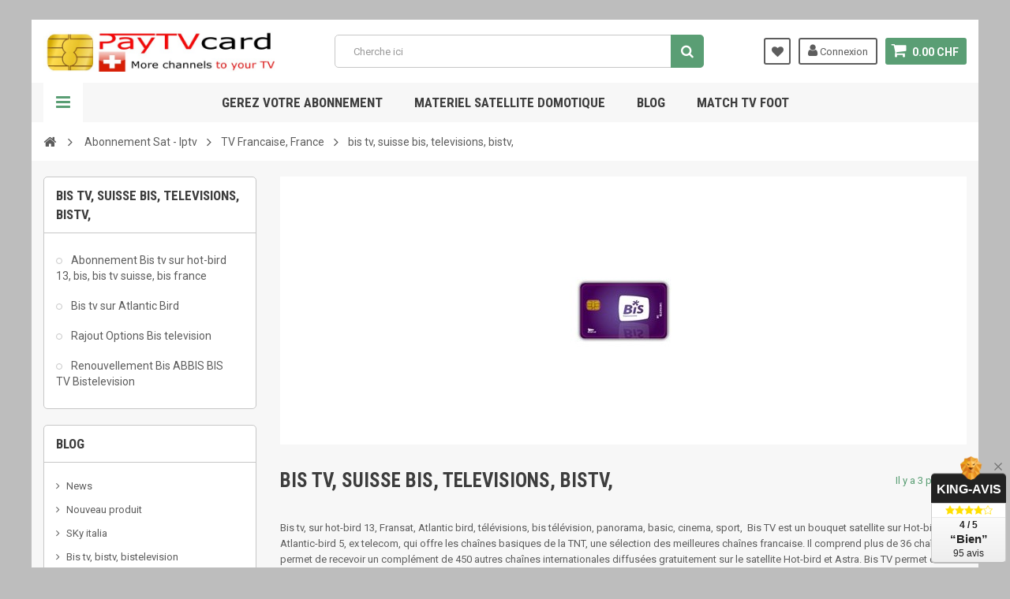

--- FILE ---
content_type: text/html; charset=utf-8
request_url: https://www.paytvcard.ch/shop/fr/65-bis-tv-suisse-bis-televisions-bistv?selected_filters=bis_televisions_bouquet_basic_panorama.html
body_size: 17158
content:
<!DOCTYPE HTML> <!--[if lt IE 7]><html class="no-js lt-ie9 lt-ie8 lt-ie7" lang="fr"><![endif]--> <!--[if IE 7]><html class="no-js lt-ie9 lt-ie8 ie7" lang="fr"><![endif]--> <!--[if IE 8]><html class="no-js lt-ie9 ie8" lang="fr"><![endif]--> <!--[if gt IE 8]><html class="no-js ie9" lang="fr"><![endif]--><html lang="fr"><head><meta charset="utf-8" /><title>Bis tv sur hot-bird 13, Fransat, Atlantic bird, televcom, bis television, panorama, basic, cinema, sport, bein sport - PayTvCard IT-Domo,</title><meta name="description" content="Bis tv sur hot-bird 13, Fransat, Atlantic bird, televcom, bis television, panorama, basic, cinema, sport, bein sport" /><meta name="keywords" content="Bis tv sur hot-bird 13, Fransat, Atlantic bird, televcom, bis television, panorama, basic, cinema, sport, bein sport,Bis tv,hot-bird 13,Fransat,Atlantic bird,televcom,suisse,switzerland,suiza,switzera,panorama,bein sport" /><meta name="generator" content="PrestaShop" /><meta name="robots" content="index,follow" /><meta name="viewport" content="width=device-width, minimum-scale=1, maximum-scale=1, initial-scale=1.0" /><meta name="apple-mobile-web-app-capable" content="yes" /><link rel="icon" type="image/vnd.microsoft.icon" href="/shop/img/favicon.ico?1617114293" /><link rel="shortcut icon" type="image/x-icon" href="/shop/img/favicon.ico?1617114293" /><link href='https://fonts.googleapis.com/css?family=Roboto:400,400italic,500,500italic,700,700italic&subset=latin,greek,cyrillic' rel='stylesheet' type='text/css'><link href='https://fonts.googleapis.com/css?family=Roboto+Condensed:400,700&subset=latin,greek,cyrillic' rel='stylesheet' type='text/css'><link rel="stylesheet" href="https://www.paytvcard.ch/shop/themes/zro03/cache/v_129_ca1463d1d554ad2c419a72a7ef864ddd_all.css" type="text/css" media="all" /><meta name="google-site-verification" content="google00f4bc7f4a90b036.html" /><meta name="msvalidate.01" content="2F81123FCE7352D52F678BC9FF864628" /><meta name="alexaVerifyID" content="2DisGjrVhCYiv1Ocu7U8RM2e-qw-qw" /> <style type="text/css">body { background-color: #bdbdbd;}</style><input type="hidden" id="paypal_mode" value="production"> <input type="hidden" id="paypal_merchant_id" value="92RVYHGVFJMTG"> <input type="hidden" id="paypal_ssl_enabled" value="1"><script defer src="//www.paypalobjects.com/api/checkout.js"></script> <!--[if IE 8]> <script src="https://oss.maxcdn.com/libs/html5shiv/3.7.0/html5shiv.js"></script> <script src="https://oss.maxcdn.com/libs/respond.js/1.3.0/respond.min.js"></script> <![endif]--></head><body id="category" class="category category-65 category-bis-tv-suisse-bis-televisions-bistv show-left-column hide-right-column lang_fr"><div class="st-menu st-effect-left"><div class="st-menu-close">Close</div><div id="nav_sidebar_content" class="nav-sidebar-content"><div class="st-menu-title">Menu</div><div id="sidebar_search_content" class="sidebar-search"></div><div class="zmenu-nav "><ul class="root"><li> <a href="https://www.paytvcard.ch/shop/fr/186-abonnement-sat-iptv">Abonnement Sat - Iptv </a> <span class="grower plus"></span><ul class="dropdown-categories"><li> <a href="https://www.paytvcard.ch/shop/fr/20-tv-adulte-x">TV Adulte, X</a> <span class="grower plus"></span><ul class="dropdown-categories"><li> <a href="https://www.paytvcard.ch/shop/fr/69-satifaction-channel-television">Satifaction Channel Television</a></li><li> <a href="https://www.paytvcard.ch/shop/fr/131-elite-hd-fusion-redlight">Elite HD Fusion, Redlight</a></li><li> <a href="https://www.paytvcard.ch/shop/fr/132-inxworld-free-xtv-frenchlover-tv">InXWorld, Free-XTV, Frenchlover-TV</a></li><li> <a href="https://www.paytvcard.ch/shop/fr/133-penthouse-hd-sct-hq">Penthouse HD, SCT HQ</a></li><li> <a href="https://www.paytvcard.ch/shop/fr/134-private-spice-">Private Spice </a></li><li> <a href="https://www.paytvcard.ch/shop/fr/135-viptv-ipv">VIPTV IPV</a></li><li> <a href="https://www.paytvcard.ch/shop/fr/136-hustler-tv">Hustler tv</a></li><li> <a href="https://www.paytvcard.ch/shop/fr/137-dorcel-tv">Dorcel TV</a></li></ul></li><li> <a href="https://www.paytvcard.ch/shop/fr/13-tv-afghane-afghan">TV Afghane. Afghan</a></li><li> <a href="https://www.paytvcard.ch/shop/fr/17-tv-africaine-afrique">TV Africaine, Afrique</a> <span class="grower plus"></span><ul class="dropdown-categories"><li> <a href="https://www.paytvcard.ch/shop/fr/145-tv-senegalaise-senegal">Tv Senegalaise, Senegal</a></li><li> <a href="https://www.paytvcard.ch/shop/fr/146-tv-malienne-mali">Tv Malienne, Mali</a></li><li> <a href="https://www.paytvcard.ch/shop/fr/147-tv-cote-divoire-">TV C&ocirc;te d&rsquo;Ivoire </a></li><li> <a href="https://www.paytvcard.ch/shop/fr/148-tv-camerounaise-cameroun">TV Camerounaise - Cameroun</a></li><li> <a href="https://www.paytvcard.ch/shop/fr/149-tv-republique-democratique-du-congo-">Tv R&eacute;publique D&eacute;mocratique du Congo </a></li><li> <a href="https://www.paytvcard.ch/shop/fr/150-tv-republique-du-congo-brazzaville-">TV R&eacute;publique du Congo (Brazzaville) </a></li><li> <a href="https://www.paytvcard.ch/shop/fr/151-tv-guineens-guinee">Tv Guin&eacute;ens - Guin&eacute;e</a></li><li> <a href="https://www.paytvcard.ch/shop/fr/152-tv-gabonaise-gabon">TV Gabonaise - Gabon</a></li><li> <a href="https://www.paytvcard.ch/shop/fr/153-tv-burkina-faso-">TV Burkina Faso </a></li><li> <a href="https://www.paytvcard.ch/shop/fr/154-tv-tongolaise-togo">TV Tongolaise - Togo</a></li><li> <a href="https://www.paytvcard.ch/shop/fr/155-tv-beninoise-benin">TV Beninoise - Benin</a></li><li> <a href="https://www.paytvcard.ch/shop/fr/156-tv-chaines-bouquet-africain">Tv Cha&icirc;nes Bouquet africain</a></li></ul></li><li> <a href="https://www.paytvcard.ch/shop/fr/116-tv-albanaise-albanie">TV Albanaise, Albanie</a> <span class="grower plus"></span><ul class="dropdown-categories"><li> <a href="https://www.paytvcard.ch/shop/fr/118-digitalb-tv">Digitalb tv</a> <span class="grower plus"></span><ul class="dropdown-categories"><li> <a href="https://www.paytvcard.ch/shop/fr/119-pack-digitalb">Pack Digitalb</a></li></ul></li></ul></li><li> <a href="https://www.paytvcard.ch/shop/fr/32-tv-anglaise-anglais-americain">TV Anglaise, Anglais, Americain</a> <span class="grower plus"></span><ul class="dropdown-categories"><li> <a href="https://www.paytvcard.ch/shop/fr/34-admc-sport-abu-dhabi-sports">Admc Sport, Abu Dhabi Sports</a> <span class="grower plus"></span><ul class="dropdown-categories"><li> <a href="https://www.paytvcard.ch/shop/fr/64-pack-admc-sport">Pack ADMC Sport</a></li><li> <a href="https://www.paytvcard.ch/shop/fr/80-reabonnement-admc">R&eacute;abonnement ADMC</a></li></ul></li><li> <a href="https://www.paytvcard.ch/shop/fr/115-freesat">Freesat</a></li><li> <a href="https://www.paytvcard.ch/shop/fr/106-mtv">MTV</a></li><li> <a href="https://www.paytvcard.ch/shop/fr/110-ip-uk-tv">IP Uk Tv</a></li><li> <a href="https://www.paytvcard.ch/shop/fr/100-orbit-showtime-">Orbit Showtime </a></li><li> <a href="https://www.paytvcard.ch/shop/fr/41-sky-uk-chaine-anglais">Sky Uk, cha&icirc;ne anglais</a></li><li> <a href="https://www.paytvcard.ch/shop/fr/84-viasat">Viasat</a></li></ul></li><li> <a href="https://www.paytvcard.ch/shop/fr/113-tv-allemande-allemagne">TV Allemande, Allemagne</a> <span class="grower plus"></span><ul class="dropdown-categories"><li> <a href="https://www.paytvcard.ch/shop/fr/114-hd-by-astra">HD+ by ASTRA</a></li></ul></li><li> <a href="https://www.paytvcard.ch/shop/fr/166-tv-asie">TV Asie</a> <span class="grower plus"></span><ul class="dropdown-categories"><li> <a href="https://www.paytvcard.ch/shop/fr/165-tv-chinois-cantonais">TV Chinois, Cantonais</a></li></ul></li><li> <a href="https://www.paytvcard.ch/shop/fr/10-tv-arabe-arabie">TV Arabe, Arabie</a> <span class="grower plus"></span><ul class="dropdown-categories"><li> <a href="https://www.paytvcard.ch/shop/fr/33-admc">Admc</a></li><li> <a href="https://www.paytvcard.ch/shop/fr/24-al-jazeera">Al Jazeera</a></li><li> <a href="https://www.paytvcard.ch/shop/fr/30-atn-arabnet-ip-tv-arabic">Atn Arabnet ip tv, arabic</a> <span class="grower plus"></span><ul class="dropdown-categories"><li> <a href="https://www.paytvcard.ch/shop/fr/121-abonnement-arab-tv-net-atn-network-">Abonnement Arab tv Net, ATN Network </a></li><li> <a href="https://www.paytvcard.ch/shop/fr/120-renouvellement-abonnement-arab-net-atn">Renouvellement, Abonnement, arab net, Atn</a> <span class="grower plus"></span><ul class="dropdown-categories"><li> <a href="https://www.paytvcard.ch/shop/fr/178-renouvellement-abonnement-atn-arabtvnet">Renouvellement Abonnement ATN Arabtvnet.</a></li></ul></li><li> <a href="https://www.paytvcard.ch/shop/fr/164-arab-tv-net-sur-pad-smartphone-iphone-android">Arab tv net Sur pad, Smartphone, Iphone, Android</a></li></ul></li><li> <a href="https://www.paytvcard.ch/shop/fr/101-orbit-showtime-osn">Orbit Showtime (OSN)</a></li><li> <a href="https://www.paytvcard.ch/shop/fr/142-bein-sports-arabia">Bein sports arabia</a></li><li> <a href="https://www.paytvcard.ch/shop/fr/182-mymaghreb">MyMaghreb</a></li></ul></li><li> <a href="https://www.paytvcard.ch/shop/fr/169-tv-bangla-bangladesh">Tv Bangla, Bangladesh</a></li><li> <a href="https://www.paytvcard.ch/shop/fr/42-tv-bresiienne-brasil">TV Bresiienne, Brasil</a> <span class="grower plus"></span><ul class="dropdown-categories"><li> <a href="https://www.paytvcard.ch/shop/fr/68-decodeur-carte-tv-globo">Decodeur+ carte Tv Globo</a></li><li> <a href="https://www.paytvcard.ch/shop/fr/141-renouvellement-tvglobo">renouvellement tvglobo</a></li></ul></li><li> <a href="https://www.paytvcard.ch/shop/fr/140-tv-belge-belgique">TV Belge, Belgique</a> <span class="grower plus"></span><ul class="dropdown-categories"><li> <a href="https://www.paytvcard.ch/shop/fr/139-telesat">Telesat</a> <span class="grower plus"></span><ul class="dropdown-categories"><li> <a href="https://www.paytvcard.ch/shop/fr/173-renouvellement-tv-telesat">Renouvellement Tv Telesat</a></li></ul></li></ul></li><li> <a href="https://www.paytvcard.ch/shop/fr/96-tv-bulgare-bulgarie">TV Bulgare, Bulgarie</a> <span class="grower plus"></span><ul class="dropdown-categories"><li> <a href="https://www.paytvcard.ch/shop/fr/97-satellite-bg">Satellite BG</a> <span class="grower plus"></span><ul class="dropdown-categories"><li> <a href="https://www.paytvcard.ch/shop/fr/98-carte-abonnement-satellite-bg">Carte Abonnement Satellite BG</a></li><li> <a href="https://www.paytvcard.ch/shop/fr/99-pack-decodeur-recepteur-hd-12-mois-d-abonnement-satellite-bg">Pack decodeur recepteur hd + 12 mois d&#039;abonnement satellite BG</a></li></ul></li></ul></li><li> <a href="https://www.paytvcard.ch/shop/fr/104-tv-croate">TV Croate</a> <span class="grower plus"></span><ul class="dropdown-categories"><li> <a href="https://www.paytvcard.ch/shop/fr/143-net-tv-plus">Net TV Plus</a> <span class="grower plus"></span><ul class="dropdown-categories"><li> <a href="https://www.paytvcard.ch/shop/fr/144-renouvellement-net-tv-plus">Renouvellement Net Tv Plus</a></li></ul></li></ul></li><li> <a href="https://www.paytvcard.ch/shop/fr/57-tv-danoise-danemark">TV Danoise, Danemark</a> <span class="grower plus"></span><ul class="dropdown-categories"><li> <a href="https://www.paytvcard.ch/shop/fr/58-box-danoise">Box Tv, chaine Danoise</a></li><li> <a href="https://www.paytvcard.ch/shop/fr/59-renouvellement-chaine-danoise-ip-box">Renouvellement chaine Danoise Ip Box</a></li></ul></li><li> <a href="https://www.paytvcard.ch/shop/fr/25-tv-espagnole-espagne">TV Espagnole, Espagne</a> <span class="grower plus"></span><ul class="dropdown-categories"><li> <a href="https://www.paytvcard.ch/shop/fr/26-digital-movistar">Digital +, Movistar</a> <span class="grower plus"></span><ul class="dropdown-categories"><li> <a href="https://www.paytvcard.ch/shop/fr/28-packs-movistar">Packs Movistar</a></li><li> <a href="https://www.paytvcard.ch/shop/fr/27-carte-a-puce-abonnement-digital-">Carte &agrave; puce, abonnement Digital +</a></li><li> <a href="https://www.paytvcard.ch/shop/fr/29-renouvellement-digital-">Renouvellement Digital +</a></li></ul></li><li> <a href="https://www.paytvcard.ch/shop/fr/85-visat">Visat</a></li><li> <a href="https://www.paytvcard.ch/shop/fr/175-tdt-par-sat">TDT par sat</a></li></ul></li><li> <a href="https://www.paytvcard.ch/shop/fr/180-tv-finlandais">TV Finlandais</a></li><li> <a href="https://www.paytvcard.ch/shop/fr/18-tv-francaise-france">TV Francaise, France</a> <span class="grower plus"></span><ul class="dropdown-categories"><li> <a href="https://www.paytvcard.ch/shop/fr/35-berbere-tv">Berb&egrave;re tv</a></li><li> <a href="https://www.paytvcard.ch/shop/fr/45-decodeur-carte-compatible-fransat-">Decodeur, carte compatible Fransat </a></li><li> <a href="https://www.paytvcard.ch/shop/fr/65-bis-tv-suisse-bis-televisions-bistv">bis tv, suisse bis, televisions, bistv,</a> <span class="grower plus"></span><ul class="dropdown-categories"><li> <a href="https://www.paytvcard.ch/shop/fr/66-abonnement-bis-tv-sur-hot-bird-13-bis-bis-tv-suisse-bis-france">Abonnement Bis tv sur hot-bird 13, bis, bis tv suisse, bis france</a></li><li> <a href="https://www.paytvcard.ch/shop/fr/67-bis-tv-sur-atlantic-bird">Bis tv sur Atlantic Bird</a></li><li> <a href="https://www.paytvcard.ch/shop/fr/81-renouvellement-bis-abbis-bis-tv-bistelevision">Renouvellement Bis ABBIS BIS TV Bistelevision</a></li><li> <a href="https://www.paytvcard.ch/shop/fr/94-rajout-options-bis-television">Rajout Options Bis television</a></li></ul></li><li> <a href="https://www.paytvcard.ch/shop/fr/157-le-bouquet-aficain">Le Bouquet Aficain</a></li><li> <a href="https://www.paytvcard.ch/shop/fr/177-decodeur-carte-seul-tnt-sat-tntsat-france">Decodeur, carte seul, TNT Sat, TNTSAT, France</a></li><li> <a href="https://www.paytvcard.ch/shop/fr/183-altice">Altice</a></li></ul></li><li> <a href="https://www.paytvcard.ch/shop/fr/111-tv-hongrie-hungary">TV Hongrie Hungary</a> <span class="grower plus"></span><ul class="dropdown-categories"><li> <a href="https://www.paytvcard.ch/shop/fr/112-hello-hd-">Hello HD </a></li></ul></li><li> <a href="https://www.paytvcard.ch/shop/fr/171-tv-hindi">TV Hindi</a></li><li> <a href="https://www.paytvcard.ch/shop/fr/16-tv-iranien">TV Iranien</a></li><li> <a href="https://www.paytvcard.ch/shop/fr/12-tv-indian-hindi">TV Indian, Hindi</a></li><li> <a href="https://www.paytvcard.ch/shop/fr/15-tv-kurdish">TV Kurdish</a></li><li> <a href="https://www.paytvcard.ch/shop/fr/46-tv-italienne-italie">TV Italienne, Italie</a> <span class="grower plus"></span><ul class="dropdown-categories"><li> <a href="https://www.paytvcard.ch/shop/fr/50-tivusat-tivu">Tivusat, tivu</a></li><li> <a href="https://www.paytvcard.ch/shop/fr/172-mediaset-premium">Mediaset Premium</a></li><li> <a href="https://www.paytvcard.ch/shop/fr/47-sky-italia">Sky Italia</a> <span class="grower plus"></span><ul class="dropdown-categories"><li> <a href="https://www.paytvcard.ch/shop/fr/48-pack-sky-italia-fr">Pack Sky italia</a></li><li> <a href="https://www.paytvcard.ch/shop/fr/49-cartes-sky-italiacheda-sky-it">Cartes Sky italia,cheda Sky It</a> <span class="grower plus"></span><ul class="dropdown-categories"><li> <a href="https://www.paytvcard.ch/shop/fr/184-suisse-paiement-annuel-scheda-sky-tv-italia-hd-">Suisse, Paiement Annuel Scheda Sky Tv Italia Hd, </a></li><li> <a href="https://www.paytvcard.ch/shop/fr/185-italien-sheda-sky-tv-italia-paiement-menuel-avec-code-fscal">Italien, Sheda Sky TV Italia Paiement Menuel avec code Fscal</a></li></ul></li></ul></li></ul></li><li> <a href="https://www.paytvcard.ch/shop/fr/36-tv-neerlandais">TV Neerlandais</a> <span class="grower plus"></span><ul class="dropdown-categories"><li> <a href="https://www.paytvcard.ch/shop/fr/37-canal-digitaal-">Canal Digitaal</a> <span class="grower plus"></span><ul class="dropdown-categories"><li> <a href="https://www.paytvcard.ch/shop/fr/107-carte-abonnement-canal-digitaal">Carte abonnement Canal Digitaal</a></li><li> <a href="https://www.paytvcard.ch/shop/fr/108-pack-abonnement-canal-digitaal-pcmcia">Pack abonnement Canal Digitaal + PCMCiA</a></li></ul></li></ul></li><li> <a href="https://www.paytvcard.ch/shop/fr/86-tv-mexique">TV Mexique</a> <span class="grower plus"></span><ul class="dropdown-categories"><li> <a href="https://www.paytvcard.ch/shop/fr/87-visat-televisa">Visat televisa</a></li></ul></li><li> <a href="https://www.paytvcard.ch/shop/fr/56-tv-norvege">TV Norvege</a> <span class="grower plus"></span><ul class="dropdown-categories"><li> <a href="https://www.paytvcard.ch/shop/fr/60-box-tv-chaine-norvegien">Box Tv, chaine Norv&eacute;gien</a></li><li> <a href="https://www.paytvcard.ch/shop/fr/61-renouvellement-chaine-norvegien">Renouvellement, chaine Norv&eacute;gien</a></li></ul></li><li> <a href="https://www.paytvcard.ch/shop/fr/14-tv-pakistan">TV Pakistan</a></li><li> <a href="https://www.paytvcard.ch/shop/fr/43-tv-portugaise-portugal">TV Portugaise, Portugal</a> <span class="grower plus"></span><ul class="dropdown-categories"><li> <a href="https://www.paytvcard.ch/shop/fr/109-meo-satellite">Meo satellite</a></li><li> <a href="https://www.paytvcard.ch/shop/fr/44-tv-globo">Tv Globo</a></li><li> <a href="https://www.paytvcard.ch/shop/fr/51-zoon-tv-cabo-nos">Zoon Tv Cabo Nos</a></li></ul></li><li> <a href="https://www.paytvcard.ch/shop/fr/179-tv-polonais">Tv Polonais</a></li><li> <a href="https://www.paytvcard.ch/shop/fr/4-tv-russe-russie">TV Russe, Russie</a> <span class="grower plus"></span><ul class="dropdown-categories"><li> <a href="https://www.paytvcard.ch/shop/fr/5-kartina-ip-tv-par-internet">Kartina IP TV par internet</a> <span class="grower plus"></span><ul class="dropdown-categories"><li> <a href="https://www.paytvcard.ch/shop/fr/122-renouvellement-kartina-tv-chaines-russes-">Renouvellement Kartina TV, cha&icirc;nes russes </a></li></ul></li><li> <a href="https://www.paytvcard.ch/shop/fr/9-rtvi-par-satellite">RTVI par satellite</a></li><li> <a href="https://www.paytvcard.ch/shop/fr/7-viasat">Viasat</a></li><li> <a href="https://www.paytvcard.ch/shop/fr/6-xtra-tv-ukraine-xtra-fr">Xtra TV Xtra &#1058;&#1042;, &#1059;&#1082;&#1088;&#1072;&#1080;&#1085;&#1072;</a> <span class="grower plus"></span><ul class="dropdown-categories"><li> <a href="https://www.paytvcard.ch/shop/fr/82-carte-d-abonnement-xtra-tv">Carte d&#039;abonnement, Xtra tv</a></li><li> <a href="https://www.paytvcard.ch/shop/fr/83-packs-xtra-tv">Packs Xtra Tv</a></li></ul></li><li> <a href="https://www.paytvcard.ch/shop/fr/19-platforma-hd-par-satellite">Platforma HD par satellite</a></li><li> <a href="https://www.paytvcard.ch/shop/fr/52-novoe-tv-reception-par-internet">Novoe tv, reception par Internet</a></li><li> <a href="https://www.paytvcard.ch/shop/fr/161-raduga-tv-bouquet-russe">Raduga tv, bouquet russe</a></li></ul></li><li> <a href="https://www.paytvcard.ch/shop/fr/92-tv-roumanie">TV Roumanie</a> <span class="grower plus"></span><ul class="dropdown-categories"><li> <a href="https://www.paytvcard.ch/shop/fr/93-tvr">TVR</a></li></ul></li><li> <a href="https://www.paytvcard.ch/shop/fr/55-tv-suedoise-suede">TV Suedoise, Suede</a> <span class="grower plus"></span><ul class="dropdown-categories"><li> <a href="https://www.paytvcard.ch/shop/fr/62-renouvellement-chaine-suedoise">Renouvellement, chaine Su&eacute;doise</a></li><li> <a href="https://www.paytvcard.ch/shop/fr/63-box-tv-chaine-sueoise">Box Tv, chaine Su&eacute;oise</a></li></ul></li><li> <a href="https://www.paytvcard.ch/shop/fr/102-tv-serbe">TV Serbe</a> <span class="grower plus"></span><ul class="dropdown-categories"><li> <a href="https://www.paytvcard.ch/shop/fr/163-total-tv-bouquet-serbo-croate-">Total TV, bouquet Serbo croate </a></li></ul></li><li> <a href="https://www.paytvcard.ch/shop/fr/105-tv-slovaque-slovenie">TV Slovaque , Slovenie</a> <span class="grower plus"></span><ul class="dropdown-categories"><li> <a href="https://www.paytvcard.ch/shop/fr/128-skylink">Skylink</a></li></ul></li><li> <a href="https://www.paytvcard.ch/shop/fr/95-tv-suisse-switzerland-switzera">TV Suisse - Switzerland -Switzera</a></li><li> <a href="https://www.paytvcard.ch/shop/fr/11-tv-turc-turquie">TV Turc, Turquie</a> <span class="grower plus"></span><ul class="dropdown-categories"><li> <a href="https://www.paytvcard.ch/shop/fr/40-digiturk">Digiturk</a> <span class="grower plus"></span><ul class="dropdown-categories"><li> <a href="https://www.paytvcard.ch/shop/fr/54-packs-digiturk-satellite">Packs Digiturk satellite</a></li><li> <a href="https://www.paytvcard.ch/shop/fr/53-iptv-box-digiturk">IPTV Box Digiturk</a></li></ul></li><li> <a href="https://www.paytvcard.ch/shop/fr/39-d-smart">D-smart</a> <span class="grower plus"></span><ul class="dropdown-categories"><li> <a href="https://www.paytvcard.ch/shop/fr/74-d-smart">Abonnement D-smart </a></li></ul></li><li> <a href="https://www.paytvcard.ch/shop/fr/38-iptv-atn">Iptv ATN</a></li></ul></li><li> <a href="https://www.paytvcard.ch/shop/fr/88-tv-tcheque-czech-tchequie">TV Tcheque, czech, Tch&eacute;quie</a> <span class="grower plus"></span><ul class="dropdown-categories"><li> <a href="https://www.paytvcard.ch/shop/fr/89-upc-direct">UPC Direct</a> <span class="grower plus"></span><ul class="dropdown-categories"><li> <a href="https://www.paytvcard.ch/shop/fr/90-carte-d-abonnement-upc-direct">Carte d&#039;abonnement Upc direct</a></li><li> <a href="https://www.paytvcard.ch/shop/fr/91-pack-abonnement-upc-direct-pcmcia-module">Pack abonnement Upc direct + pcmcia module</a></li></ul></li><li> <a href="https://www.paytvcard.ch/shop/fr/124-skylink-">Skylink </a> <span class="grower plus"></span><ul class="dropdown-categories"><li> <a href="https://www.paytvcard.ch/shop/fr/129-packs-skylink">Packs Skylink</a></li><li> <a href="https://www.paytvcard.ch/shop/fr/130-abonnement-skylink-multi-12-mois-">Abonnement Skylink Multi 12 mois </a></li></ul></li></ul></li></ul></li><li> <a href="https://www.paytvcard.ch/shop/fr/8-tv-par-ip-tv-par-internet-box-decodeur-ott-peertv">TV par IP TV, par internet, box, decodeur, Ott, Peertv </a></li><li> <a href="https://www.paytvcard.ch/shop/fr/3-test">Divers </a> <span class="grower plus"></span><ul class="dropdown-categories"><li> <a href="https://www.paytvcard.ch/shop/fr/123-antenne-satellite">Antenne Satellite</a></li><li> <a href="https://www.paytvcard.ch/shop/fr/174-telecommande">Telecommande</a></li><li> <a href="https://www.paytvcard.ch/shop/fr/176-decodeurrecepteur-satellite-dvb-s2">Decodeur,R&eacute;cepteur, Satellite, DVB-S2</a></li></ul></li><li> <a href="https://www.paytvcard.ch/shop/fr/158-action-promotion-offres-speciales">Action, promotion, offres speciales </a></li><li> <a href="https://www.paytvcard.ch/shop/fr/159-kit-decodeur">Kit Decodeur </a></li><li> <a href="https://www.paytvcard.ch/shop/fr/160-pcmcia-module-cam-dvb">Pcmcia, module, cam, Dvb </a></li><li> <a href="https://www.paytvcard.ch/shop/fr/181-mat&eacute;riel">Mat&eacute;riel </a></li><li> <a href="https://www.paytvcard.ch/shop/fr/187-cimetiere">Cimetiere </a></li></ul></div><div class="header-custom-links"><ul><li><a href="https://www.paytvcard.ch/shop/fr/content/2-mentions-legales" title="Mentions légales">Mentions légales</a></li><li><a href="https://www.paytvcard.ch/shop/fr/content/5-paiement-securise" title="Paiement sécurisé">Paiement sécurisé</a></li><li><a href="https://www.paytvcard.ch/shop/fr/nouveaux-produits" title="Nouveaux Produits">Nouveaux Produits</a></li><li><a href="https://www.paytvcard.ch/shop/fr/meilleures-ventes" title="Meilleures ventes">Meilleures ventes</a></li><li><a href="https://www.paytvcard.ch/shop/fr/contactez-nous" title="Contactez nous">Contactez nous</a></li><li><a href="https://www.paytvcard.ch/shop/fr/plan-du-site" title="Sitemap">Sitemap</a></li></ul></div><div class="header-sidebar-login" id="nav_user_info"><ul><li><a class="account login" href="https://www.paytvcard.ch/shop/fr/mon-compte" rel="nofollow" title="Identifiez-vous"> <i class="icon icon-user"></i>CONNEXION </a></li></ul></div><div id="languages-block-top" class="header-element header-element-right hidden-xs"><div class="languages-block-top"><div class="current"> <span class="cur-label">la langue:</span> <span class="cur-name"> <img alt="fr" src="https://www.paytvcard.ch/shop/img/l/5.jpg" /> fr </span></div><ul id="first-languages" class="languages-block_ul toogle_content"><li > <a href="https://www.paytvcard.ch/shop/en/65-bis-tv-switzerland-bis-televisions-bistv" title="English (English)" rel="alternate" hreflang="en"> <img alt="en" src="https://www.paytvcard.ch/shop/img/l/1.jpg" /> <span title="English (English)">en</span> </a></li><li > <a href="https://www.paytvcard.ch/shop/de/65-bis-tv-schweiz-bis-fernsehgerate-bistv" title="Deutsch (German)" rel="alternate" hreflang="de"> <img alt="de" src="https://www.paytvcard.ch/shop/img/l/3.jpg" /> <span title="Deutsch (German)">de</span> </a></li><li > <a href="https://www.paytvcard.ch/shop/es/65-bis-tv-bis-de-suiza-televisores-bistv" title="Español (Spanish)" rel="alternate" hreflang="es"> <img alt="es" src="https://www.paytvcard.ch/shop/img/l/4.jpg" /> <span title="Español (Spanish)">es</span> </a></li><li class="selected"> <img alt="fr" src="https://www.paytvcard.ch/shop/img/l/5.jpg" /> <span title="Français (French)">fr</span></li><li > <a href="https://www.paytvcard.ch/shop/it/65-bis-tv-svizzera-bis-televisori-bistv" title="Italiano (Italian)" rel="alternate" hreflang="it"> <img alt="it" src="https://www.paytvcard.ch/shop/img/l/6.jpg" /> <span title="Italiano (Italian)">it</span> </a></li><li > <a href="https://www.paytvcard.ch/shop/ru/65-bis-tv-bistv" title="Russian" rel="alternate" hreflang="ru"> <img alt="ru" src="https://www.paytvcard.ch/shop/img/l/7.jpg" /> <span title="Russian">ru</span> </a></li><li > <a href="https://www.paytvcard.ch/shop/en/65-bis-tv-switzerland-bis-televisions-bistv" title="English (United Kingdom)" rel="alternate" hreflang="en"> <img alt="en" src="https://www.paytvcard.ch/shop/img/l/9.jpg" /> <span title="English (United Kingdom)">en</span> </a></li><li > <a href="https://www.paytvcard.ch/shop/ca/65-bis-tv-suisse-bis-televisions-bistv" title="Catalan" rel="alternate" hreflang="ca"> <img alt="ca" src="https://www.paytvcard.ch/shop/img/l/11.jpg" /> <span title="Catalan">ca</span> </a></li></ul></div></div><div id="sidebar_language_content" class="sidebar-language"></div><div id="sidebar_currency_content" class="sidebar-currency"></div></div></div><div id="page" class="st-pusher page-boxed"><div class="header-container"> <header id="header" class="sidebar-menu sidebar-minicart"><div class="banner"></div><div class="main-header clearfix"><div class="container"><div class="header-element" id="header_logo"> <a href="https://www.paytvcard.ch/shop/" title="PayTvCard IT-Domo,"> <img class="logo img-responsive" src="https://www.paytvcard.ch/shop/img/pay-tv-card-logo-1426854030.jpg" alt="PayTvCard IT-Domo," width="662" height="118"/> </a></div><div class="header-element header-element-right shopping_cart_wrapper clearfix"><div class="shopping_cart"> <a href="https://www.paytvcard.ch/shop/fr/commande" title="Voir mon panier" rel="nofollow"> <span class="icon-shopping-cart"></span> <span class="ajax_cart_quantity unvisible">0</span> <span class="ajax_cart_product_txt unvisible">Produit</span> <span class="ajax_cart_product_txt_s unvisible">Produits</span> <span class="ajax_cart_total unvisible"> </span> <span class="ajax_cart_no_product">0.00 CHF</span> </a><span> </span><div class="cart_block block exclusive" id="z_mini_cart_content"><div class="st-menu-title">Panier</div><div class="block_content"><div class="cart_block_list"><p class="cart_block_no_products"> Aucun produit</p><div class="cart-prices"><div class="cart-prices-line first-line"> <span class="price cart_block_shipping_cost ajax_cart_shipping_cost unvisible"> À définir </span> <span class="unvisible"> Livraison </span></div><div class="cart-prices-line last-line"> <span class="price cart_block_total ajax_block_cart_total">0.00 CHF</span> <span>Total</span></div><p> Les prix sont HT</p></div><p class="cart-buttons"> <a id="button_order_cart" class="btn btn-default" href="https://www.paytvcard.ch/shop/fr/commande" title="Commander" rel="nofollow"> <span> Commander<i class="icon-chevron-right right"></i> </span> </a></p></div></div></div></div></div><div id="layer_cart"><div class="clearfix"><div class="layer_cart_product col-xs-12 col-md-6"> <span class="cross" title="Fermer la fenêtre"></span><div class="title"> <i class="icon-check"></i>Produit ajouté au panier avec succès</div><div class="product-container"><div class="product-image-container layer_cart_img"></div><div class="layer_cart_product_info"> <span id="layer_cart_product_title" class="product-name"></span> <span id="layer_cart_product_attributes"></span><div> <span class="dark">Quantité:</span> <span id="layer_cart_product_quantity"></span></div><div> <strong class="dark">Total</strong> <span id="layer_cart_product_price" class="price product-price"></span></div></div></div></div><div class="layer_cart_cart col-xs-12 col-md-6"><div class="title"> <span class="ajax_cart_product_txt_s unvisible"> Il y a <span class="ajax_cart_quantity">0</span> produits dans votre panier. </span> <span class="ajax_cart_product_txt "> Il y a 1 produit dans votre panier. </span></div><div class="layer_cart_row"> <strong class="dark"> Total produits: (HT) </strong> <span class="price ajax_block_products_total"> </span></div><div class="layer_cart_row"> <strong class="dark unvisible"> Frais de port:&nbsp;(HT) </strong> <span class="price ajax_cart_shipping_cost unvisible"> À définir </span></div><div class="layer_cart_row"> <strong class="dark"> Total: (HT) </strong> <span class="ajax_block_cart_total"> </span></div><div class="button-container"> <span class="continue btn btn-default" title="Continuer mes achats"> <span> <i class="icon-chevron-left left"></i>Continuer mes achats </span> </span> <a class="btn btn-default" href="https://www.paytvcard.ch/shop/fr/commande" title="Commander" rel="nofollow"> <span> Commander<i class="icon-chevron-right right"></i> </span> </a></div></div></div><div class="crossseling"></div></div><div class="layer_cart_overlay"></div><div id="header_user_info" class="header-element header-element-right header-login hidden-xs"><ul><li><a class="account login" href="https://www.paytvcard.ch/shop/fr/mon-compte" rel="nofollow" title="Identifiez-vous"> <i class="icon icon-user"></i> Connexion </a></li></ul></div><div class="header-element header-element-right header-wishlist hidden-xs"><ul><li><a href="https://www.paytvcard.ch/shop/fr/module/blockwishlist/mywishlist" title="Mes listes"> <i class="icon icon-heart"></i> </a></li></ul></div><div id="currencies-block-top" class="header-element header-element-right hidden-xs"><div class="currencies-block-content"><form id="setCurrency" action="/shop/fr/65-bis-tv-suisse-bis-televisions-bistv?selected_filters=bis_televisions_bouquet_basic_panorama.html" method="post"><div class="current"> <input type="hidden" name="id_currency" id="id_currency" value=""/> <input type="hidden" name="SubmitCurrency" value="" /> <span class="cur-label">Devise:</span> <span class="cur-name"><span class="sign">CHF</span> CHF</span></div><ul id="first-currencies" class="currencies_ul toogle_content"><li > <a href="javascript:setCurrency(3);" rel="nofollow" title="Euro (EUR)"> <span class="sign">€</span> EUR </a></li><li class="selected"> <span title="Franc (CHF)"><span class="sign">CHF</span> CHF</span></li></ul></form></div></div><div id="search_block_top" class="hidden-xs"><form id="searchbox" method="get" action="//www.paytvcard.ch/shop/fr/recherche" > <input type="hidden" name="controller" value="search" /> <input type="hidden" name="orderby" value="position" /> <input type="hidden" name="orderway" value="desc" /> <input class="search_query form-control" type="text" id="search_query_top" name="search_query" placeholder="Cherche ici" value="" /> <button type="submit" name="submit_search" class="btn button-search"> <span>Rechercher</span> </button></form></div><div class="zmega-menu hidden-xs"><div id="zmegamenu" ><div class="mobile-title visible-xs">Menu</div><ul class="znav-top clearfix"><li class="m-1 "> <a href="https://www.paytvcard.ch/shop/fr/module/prestasubscription/default">Gerez votre abonnement </a></li><li class="m-2 "> <a href="https://www.ptvc.ch/shop/fr">Materiel satellite domotique </a></li><li class="m-3 "> <a href="https://www.peertv.ch/blog">Blog </a></li><li class="m-4 plex "> <a href="http://liveonsat.com/quickindex.html">Match tv foot </a></li></ul></div></div><div class="header-left-nav" id="left_nav_trigger"> <a class="nav-icon">Navigation</a></div></div></div><div class="affix-placeholder"></div><div class="header-bottom clearfix"><div class="breadcrumb clearfix"><div class="container"><div class="breadcrumb-wrapper"> <a class="home" href="https://www.paytvcard.ch/shop/" title="retour &agrave; Accueil"><i class="icon-home"></i></a> <span class="navigation-pipe">&gt;</span> <span class="navigation_page"><span itemscope itemtype="http://data-vocabulary.org/Breadcrumb"><a itemprop="url" href="https://www.paytvcard.ch/shop/fr/186-abonnement-sat-iptv" title="Abonnement Sat - Iptv" ><span itemprop="title">Abonnement Sat - Iptv</span></a></span><span class="navigation-pipe">></span><span itemscope itemtype="http://data-vocabulary.org/Breadcrumb"><a itemprop="url" href="https://www.paytvcard.ch/shop/fr/18-tv-francaise-france" title="TV Francaise, France" ><span itemprop="title">TV Francaise, France</span></a></span><span class="navigation-pipe">></span>bis tv, suisse bis, televisions, bistv,</span></div></div></div></div> </header></div><div class="columns-container"><div id="columns"><div id="top_column" class="top_column"></div><div class="container"><div class="row"><div class="left_center"><div id="left_column" class="column col-xs-12 col-sm-3"><div id="categories_block_left" class="block"><h2 class="title_block"> bis tv, suisse bis, televisions, bistv,</h2><div class="block_content"><ul class="tree dhtml"><li > <a href="https://www.paytvcard.ch/shop/fr/66-abonnement-bis-tv-sur-hot-bird-13-bis-bis-tv-suisse-bis-france" title="Depuis la fusion de Canalsat et TPS, BIS Télévisions est, pour la France et les français, la seule offre de chaînes thématiques par satellite concurrente du groupe Canal. Les abonnés sont libres d’utiliser leur propre équipement, sous réserve qu’il soit compatible, et d’opter pour le prélèvement mensuel ou le paiement comptant à l’année. Un choix de formules adaptées aux besoins de chacun Avec des formules à partir de seulement 4.99/m, le bouquet BIS TV permet d’accéder, par satellite, à une sélection de chaînes thématiques dont toutes celles d’AB Groupe. Avec Bis TV Panorama, accédez aux meilleures chaînes généralistes et de divertissement du câble et de la TNT : TF1, M6, D8, W9, TMC, RTL9 Retrouvez l’essentiel des programmes jeunesse, sur Gulli, Mangas ou Game One, et faites le plein de culture et de découverte avec les chaînes Animaux, Encyclo, Toute l’Histoire… L’abonnement Panorama propose également un choix de chaînes sportives spécialisées, avec AB Moteurs pour les sports automobiles et Equidia Live, la chaîne entièrement dédiée aux courses. La formule Cinesport combine quant à elle une sélection de 3 grandes chaînes de Cinema avec Golf channel, la chaîne 100% Golf. Avec l’option Night et ses 2 chaînes cultes, XXL et Dorcel, laissez-vous entraîner dans un univers dédié à l’érotisme et à la séduction. Toutes les formules proposées incluent les chaînes de la TNT gratuite*. *certaines chaînes sont exclusivement disponibles via le satellite Eutelsat W5 (Atlantic Bird 3) : HD1, 6ter, RMC découverte, Chérie 25, l’équipe 21 et N°23, de même que Canal+ (les programmes en clair), et Itélé Bis TV propose ses programmes sur 2 satellites, pour une solution adaptée aux besoins de chacun Le satellite Hotbird propose un grand nombre de chaînes françaises ou internationales, en clair ou dans le cadre de bouquets payants. Pour accéder aux différentes formules d’abonnement Bis TV, il vous suffit, si vous ne l’êtes pas déjà, de vous équiper d’un récepteur satellite HD, DVBS-2, MPEG4 avec lecteur Viaccess. Les cartes d’abonnement Bis TV nécessitent un lecteur de carte VIACCESS de dernière génération, de préférence ACS 3.X Les récepteurs compatibles avec les cartes Bis Télévision sont « ouverts » à la réception de tous les satellites, et peuvent selon les modèles s’avérer compatibles avec plusieurs autres offres de télévision payante. Le satellite HotBird couvre le continent européen, l&#039;Afrique du Nord et peut atteindre jusqu’à l&#039;extrême Orient. Les chaînes France 24 et TV5 Monde, sont transmises en clair sur ce satellite. Si vous êtes français expatrié, en plus des chaînes thématiques proposées, avec Bis TV vous pourrez regarder la télévision comme si vous étiez à la maison. Bis TV sur Atlantic Bird 3 : accédez à vos chaînes thématiques préférées directement sur votre carte FRANSAT Si vous êtes équipé d’un récepteur Fransat, qu’il soit en simple définition ou compatible HD (Haute définition), il est possible de vous abonner à un ou plusieurs packs d’options Bis TV, à combiner librement, selon vos envies. Combinez à loisir les différentes formules : Panorama, Cinesport et Night, ou optez pour le bouquet complet avec la formule Ultimum." > Abonnement Bis tv sur hot-bird 13, bis, bis tv suisse, bis france </a></li><li > <a href="https://www.paytvcard.ch/shop/fr/67-bis-tv-sur-atlantic-bird" title="Bis tv sur Atlantic bird, telecom, bis television, panorama, basic, cinema, sport, bein sport" > Bis tv sur Atlantic Bird </a></li><li > <a href="https://www.paytvcard.ch/shop/fr/94-rajout-options-bis-television" title="Rajouter des options sur bis televevision, bistv, abbis Basic, Panorama, Cinema, Sport, Bein Sport choisez vos options" > Rajout Options Bis television </a></li><li class="last"> <a href="https://www.paytvcard.ch/shop/fr/81-renouvellement-bis-abbis-bis-tv-bistelevision" title="Renouvellement Bis ABBIS BIS TV Bistelevision, Basique, Panorama, Cinerama, Night, Bein Sport" > Renouvellement Bis ABBIS BIS TV Bistelevision </a></li></ul></div></div><div id="ph_simpleblog_categories" class="block informations_block_left"><p class="title_block"><a href="http://www.paytvcard.ch/shop/fr/blog" title="Blog">Blog</a></p><div class="block_content list-block"><ul><li><a href="http://www.paytvcard.ch/shop/fr/blog/news" title="Lien vers News">News</a></li><li><a href="http://www.paytvcard.ch/shop/fr/blog/nouveau-produit" title="Lien vers Nouveau produit">Nouveau produit</a></li><li><a href="http://www.paytvcard.ch/shop/fr/blog/sky-italia" title="Lien vers SKy italia">SKy italia</a></li><li><a href="http://www.paytvcard.ch/shop/fr/blog/bis-tv-bistv-bistelevision-" title="Lien vers Bis tv, bistv, bistelevision ">Bis tv, bistv, bistelevision </a></li><li><a href="http://www.paytvcard.ch/shop/fr/blog/tivu-sat" title="Lien vers Tivu Sat">Tivu Sat</a></li><li><a href="http://www.paytvcard.ch/shop/fr/blog/resolut" title="Lien vers resolut">resolut</a></li></ul></div></div></div><div id="center_column" class="center_column col-xs-12 col-sm-9"><div class="content_scene_cat"><div class="content_scene_cat_img"> <img class="img-responsive" src="https://www.paytvcard.ch/shop/c/65-category_default/bis-tv-suisse-bis-televisions-bistv.jpg" alt="bis tv, suisse bis, televisions, bistv," width="870" height="340" /></div></div><h1 class="page-heading product-listing"><span class="cat-name">bis tv, suisse bis, televisions, bistv,&nbsp;</span><span class="heading-counter">Il y a 3 produits.</span></h1><div class="cat_full_desc"><div class="rte"><p>Bis tv, sur hot-bird 13, Fransat, Atlantic bird, télévisions, bis télévision, panorama, basic, cinema, sport,&nbsp; Bis TV est un bouquet satellite sur Hot-bird, Atlantic-bird 5, ex telecom, qui offre les chaînes basiques de la TNT, une sélection des meilleures chaînes francaise. Il comprend plus de 36 chaînes et permet de recevoir un complément de 450 autres chaînes internationales diffusées gratuitement sur le satellite Hot-bird et Astra. Bis TV permet de recevoir le bouquet en HDTV, Ils proposant les meilleurs événements sportifs avec un programme riche en foot, et la diffusion de matches, Football, Rugby, &nbsp;NBA, &nbsp;NFL, &nbsp;Tennis, &nbsp;Handball, &nbsp;Cyclisme, &nbsp;Boxe, &nbsp;Sports mécaniques, &nbsp;Natation, &nbsp;Basketball, &nbsp;Bis TV est le seul opérateur qui propose sur 2 satellites (Hot bird et Atlantic Bird 3). Alors afin de choisir l’abonnement, vous trouverez différents offres à votre disposition, &nbsp;les cartes Bis TV panorama, Basic, et une multitude d’options tels que l’option Bis TV cinesport, l’option Bis TV night. Les réceptions de bis télévisions se fait sur le satellite Hot-bird meme satellite que les chaines suisse pour se faire il faut un décodeur DVB-S2, HDTV, Dolby +, Secure card, ou un module PCMCIA Neotion secure card, reception dans toute l’europe, abonnement, renouvellement, suisse</p></div></div><div id="subcategories" class="block"><p class="subcategory-heading page-subheading">Sous-cat&eacute;gories</p><div class="block_content"><ul><li><div class="subcategory-image"> <a href="https://www.paytvcard.ch/shop/fr/66-abonnement-bis-tv-sur-hot-bird-13-bis-bis-tv-suisse-bis-france" title="Abonnement Bis tv sur hot-bird 13, bis, bis tv suisse, bis france" class="img"> <img class="replace-2x img-responsive" src="https://www.paytvcard.ch/shop/c/66-category_home/abonnement-bis-tv-sur-hot-bird-13-bis-bis-tv-suisse-bis-france.jpg" alt="Abonnement Bis tv sur hot-bird 13, bis, bis tv suisse, bis france" /> </a></div><h5><a class="subcategory-name" href="https://www.paytvcard.ch/shop/fr/66-abonnement-bis-tv-sur-hot-bird-13-bis-bis-tv-suisse-bis-france">Abonnement Bis tv sur...</a></h5><div class="cat_desc"><p style="color: #595959; font-family: Verdana,Geneva,sans-serif; font-size: 12px; font-style: normal; font-variant: normal; font-weight: 400; letter-spacing: normal; orphans: 2; text-align: justify; text-decoration: none; text-indent: 0px; text-transform: none; -webkit-text-stroke-width: 0px; white-space: normal; word-spacing: 0px; margin: 5px auto 15px auto;">Depuis la fusion de Canalsat et TPS, BIS Télévisions est, pour la France et les français, la seule offre de chaînes thématiques par satellite concurrente du groupe Canal.</p><p style="color: #595959; font-family: Verdana,Geneva,sans-serif; font-size: 12px; font-style: normal; font-variant: normal; font-weight: 400; letter-spacing: normal; orphans: 2; text-align: justify; text-decoration: none; text-indent: 0px; text-transform: none; -webkit-text-stroke-width: 0px; white-space: normal; word-spacing: 0px; margin: 5px auto 15px auto;">Les abonnés sont libres d’utiliser leur propre équipement, sous réserve qu’il soit compatible, et d’opter pour le prélèvement mensuel ou le paiement comptant à l’année.</p><h2 style="color: #207696; font-family: Verdana,Geneva,sans-serif; font-size: 16px; font-style: normal; font-variant: normal; font-weight: bold; letter-spacing: normal; orphans: 2; padding-top: 12px; text-align: left; text-decoration: none; text-indent: 0px; text-transform: none; -webkit-text-stroke-width: 0px; white-space: normal; word-spacing: 0px; margin: auto auto 8px auto;">Un choix de formules adaptées aux besoins de chacun</h2><p style="color: #595959; font-family: Verdana,Geneva,sans-serif; font-size: 12px; font-style: normal; font-variant: normal; font-weight: 400; letter-spacing: normal; orphans: 2; text-align: justify; text-decoration: none; text-indent: 0px; text-transform: none; -webkit-text-stroke-width: 0px; white-space: normal; word-spacing: 0px; margin: 5px auto 15px auto;">Avec des formules à partir de seulement 4.99/m, le bouquet BIS TV permet d’accéder, par satellite, à une sélection de chaînes thématiques dont toutes celles d’AB Groupe.</p><p style="color: #595959; font-family: Verdana,Geneva,sans-serif; font-size: 12px; font-style: normal; font-variant: normal; font-weight: 400; letter-spacing: normal; orphans: 2; text-align: justify; text-decoration: none; text-indent: 0px; text-transform: none; -webkit-text-stroke-width: 0px; white-space: normal; word-spacing: 0px; margin: 5px auto 15px auto;">Avec Bis TV Panorama, accédez aux meilleures chaînes généralistes et de divertissement du câble et de la TNT : TF1, M6, D8, W9, TMC, RTL9</p><p style="color: #595959; font-family: Verdana,Geneva,sans-serif; font-size: 12px; font-style: normal; font-variant: normal; font-weight: 400; letter-spacing: normal; orphans: 2; text-align: justify; text-decoration: none; text-indent: 0px; text-transform: none; -webkit-text-stroke-width: 0px; white-space: normal; word-spacing: 0px; margin: 5px auto 15px auto;">Retrouvez l’essentiel des programmes jeunesse, sur Gulli, Mangas ou Game One, et faites le plein de culture et de découverte avec les chaînes Animaux, Encyclo, Toute l’Histoire…</p><p style="color: #595959; font-family: Verdana,Geneva,sans-serif; font-size: 12px; font-style: normal; font-variant: normal; font-weight: 400; letter-spacing: normal; orphans: 2; text-align: justify; text-decoration: none; text-indent: 0px; text-transform: none; -webkit-text-stroke-width: 0px; white-space: normal; word-spacing: 0px; margin: 5px auto 15px auto;">L’abonnement Panorama propose également un choix de chaînes sportives spécialisées, avec AB Moteurs pour les sports automobiles et Equidia Live, la chaîne entièrement dédiée aux courses.</p><p style="color: #595959; font-family: Verdana,Geneva,sans-serif; font-size: 12px; font-style: normal; font-variant: normal; font-weight: 400; letter-spacing: normal; orphans: 2; text-align: justify; text-decoration: none; text-indent: 0px; text-transform: none; -webkit-text-stroke-width: 0px; white-space: normal; word-spacing: 0px; margin: 5px auto 15px auto;">La formule Cinesport combine quant à elle une sélection de 3 grandes chaînes de Cinema avec Golf channel, la chaîne 100% Golf.</p><p style="color: #595959; font-family: Verdana,Geneva,sans-serif; font-size: 12px; font-style: normal; font-variant: normal; font-weight: 400; letter-spacing: normal; orphans: 2; text-align: justify; text-decoration: none; text-indent: 0px; text-transform: none; -webkit-text-stroke-width: 0px; white-space: normal; word-spacing: 0px; margin: 5px auto 15px auto;">Avec l’option Night et ses 2 chaînes cultes, XXL et Dorcel, laissez-vous entraîner dans un univers dédié à l’érotisme et à la séduction.</p><p style="color: #595959; font-family: Verdana,Geneva,sans-serif; font-size: 12px; font-style: normal; font-variant: normal; font-weight: 400; letter-spacing: normal; orphans: 2; text-align: justify; text-decoration: none; text-indent: 0px; text-transform: none; -webkit-text-stroke-width: 0px; white-space: normal; word-spacing: 0px; margin: 5px auto 15px auto;">Toutes les formules proposées incluent les chaînes de la TNT gratuite*.</p><p style="color: #595959; font-family: Verdana,Geneva,sans-serif; font-size: 12px; font-style: normal; font-variant: normal; font-weight: 400; letter-spacing: normal; orphans: 2; text-align: justify; text-decoration: none; text-indent: 0px; text-transform: none; -webkit-text-stroke-width: 0px; white-space: normal; word-spacing: 0px; margin: 5px auto 15px auto;">*certaines chaînes sont exclusivement disponibles via le satellite Eutelsat W5 (Atlantic Bird 3) : HD1, 6ter, RMC découverte, Chérie 25, l’équipe 21 et N°23, de même que Canal+ (les programmes en clair), et Itélé</p><h2 style="color: #207696; font-family: Verdana,Geneva,sans-serif; font-size: 16px; font-style: normal; font-variant: normal; font-weight: bold; letter-spacing: normal; orphans: 2; padding-top: 12px; text-align: left; text-decoration: none; text-indent: 0px; text-transform: none; -webkit-text-stroke-width: 0px; white-space: normal; word-spacing: 0px; margin: auto auto 8px auto;">Bis TV propose ses programmes sur 2 satellites, pour une solution adaptée aux besoins de chacun</h2><p style="color: #595959; font-family: Verdana,Geneva,sans-serif; font-size: 12px; font-style: normal; font-variant: normal; font-weight: 400; letter-spacing: normal; orphans: 2; text-align: justify; text-decoration: none; text-indent: 0px; text-transform: none; -webkit-text-stroke-width: 0px; white-space: normal; word-spacing: 0px; margin: 5px auto 15px auto;">Le satellite Hotbird propose un grand nombre de chaînes françaises ou internationales, en clair ou dans le cadre de bouquets payants.</p><p style="color: #595959; font-family: Verdana,Geneva,sans-serif; font-size: 12px; font-style: normal; font-variant: normal; font-weight: 400; letter-spacing: normal; orphans: 2; text-align: justify; text-decoration: none; text-indent: 0px; text-transform: none; -webkit-text-stroke-width: 0px; white-space: normal; word-spacing: 0px; margin: 5px auto 15px auto;">Pour accéder aux différentes formules d’abonnement Bis TV, il vous suffit, si vous ne l’êtes pas déjà, de vous équiper d’un récepteur satellite HD, DVBS-2, MPEG4 avec lecteur Viaccess.</p><p style="color: #595959; font-family: Verdana,Geneva,sans-serif; font-size: 12px; font-style: normal; font-variant: normal; font-weight: 400; letter-spacing: normal; orphans: 2; text-align: justify; text-decoration: none; text-indent: 0px; text-transform: none; -webkit-text-stroke-width: 0px; white-space: normal; word-spacing: 0px; margin: 5px auto 15px auto;">Les cartes d’abonnement Bis TV nécessitent un lecteur de carte VIACCESS de dernière génération, de préférence ACS 3.X</p><p style="color: #595959; font-family: Verdana,Geneva,sans-serif; font-size: 12px; font-style: normal; font-variant: normal; font-weight: 400; letter-spacing: normal; orphans: 2; text-align: justify; text-decoration: none; text-indent: 0px; text-transform: none; -webkit-text-stroke-width: 0px; white-space: normal; word-spacing: 0px; margin: 5px auto 15px auto;">Les récepteurs compatibles avec les cartes Bis Télévision sont « ouverts » à la réception de tous les satellites, et peuvent selon les modèles s’avérer compatibles avec plusieurs autres offres de télévision payante.</p><p style="color: #595959; font-family: Verdana,Geneva,sans-serif; font-size: 12px; font-style: normal; font-variant: normal; font-weight: 400; letter-spacing: normal; orphans: 2; text-align: justify; text-decoration: none; text-indent: 0px; text-transform: none; -webkit-text-stroke-width: 0px; white-space: normal; word-spacing: 0px; margin: 5px auto 15px auto;">Le satellite HotBird couvre le continent européen, l'Afrique du Nord et peut atteindre jusqu’à l'extrême Orient. Les chaînes France 24 et TV5 Monde, sont transmises en clair sur ce satellite. Si vous êtes français expatrié, en plus des chaînes thématiques proposées, avec Bis TV vous pourrez regarder la télévision comme si vous étiez à la maison.</p><h2 style="color: #207696; font-family: Verdana,Geneva,sans-serif; font-size: 16px; font-style: normal; font-variant: normal; font-weight: bold; letter-spacing: normal; orphans: 2; padding-top: 12px; text-align: left; text-decoration: none; text-indent: 0px; text-transform: none; -webkit-text-stroke-width: 0px; white-space: normal; word-spacing: 0px; margin: auto auto 8px auto;">Bis TV sur Atlantic Bird 3 : accédez à vos chaînes thématiques préférées directement sur votre carte FRANSAT</h2><p style="color: #595959; font-family: Verdana,Geneva,sans-serif; font-size: 12px; font-style: normal; font-variant: normal; font-weight: 400; letter-spacing: normal; orphans: 2; text-align: justify; text-decoration: none; text-indent: 0px; text-transform: none; -webkit-text-stroke-width: 0px; white-space: normal; word-spacing: 0px; margin: 5px auto 15px auto;">Si vous êtes équipé d’un récepteur Fransat, qu’il soit en simple définition ou compatible HD (Haute définition), il est possible de vous abonner à un ou plusieurs packs d’options Bis TV, à combiner librement, selon vos envies. Combinez à loisir les différentes formules : Panorama, Cinesport et Night, ou optez pour le bouquet complet avec la formule Ultimum.</p><p style="color: #595959; font-family: Verdana,Geneva,sans-serif; font-size: 12px; font-style: normal; font-variant: normal; font-weight: 400; letter-spacing: normal; orphans: 2; text-align: justify; text-decoration: none; text-indent: 0px; text-transform: none; -webkit-text-stroke-width: 0px; white-space: normal; word-spacing: 0px; margin: 5px auto 15px auto;"></p></div></li><li><div class="subcategory-image"> <a href="https://www.paytvcard.ch/shop/fr/67-bis-tv-sur-atlantic-bird" title="Bis tv sur Atlantic Bird" class="img"> <img class="replace-2x img-responsive" src="https://www.paytvcard.ch/shop/c/67-category_home/bis-tv-sur-atlantic-bird.jpg" alt="Bis tv sur Atlantic Bird" /> </a></div><h5><a class="subcategory-name" href="https://www.paytvcard.ch/shop/fr/67-bis-tv-sur-atlantic-bird">Bis tv sur Atlantic Bird</a></h5><div class="cat_desc"><p>Bis tv sur Atlantic bird, telecom, bis television, panorama, basic, cinema, sport, bein sport</p></div></li><li><div class="subcategory-image"> <a href="https://www.paytvcard.ch/shop/fr/81-renouvellement-bis-abbis-bis-tv-bistelevision" title="Renouvellement Bis ABBIS BIS TV Bistelevision" class="img"> <img class="replace-2x img-responsive" src="https://www.paytvcard.ch/shop/c/81-category_home/renouvellement-bis-abbis-bis-tv-bistelevision.jpg" alt="Renouvellement Bis ABBIS BIS TV Bistelevision" /> </a></div><h5><a class="subcategory-name" href="https://www.paytvcard.ch/shop/fr/81-renouvellement-bis-abbis-bis-tv-bistelevision">Renouvellement Bis...</a></h5><div class="cat_desc"><p>Renouvellement Bis ABBIS BIS TV Bistelevision, Basique, Panorama, Cinerama, Night, Bein Sport</p></div></li><li><div class="subcategory-image"> <a href="https://www.paytvcard.ch/shop/fr/94-rajout-options-bis-television" title="Rajout Options Bis television" class="img"> <img class="replace-2x img-responsive" src="https://www.paytvcard.ch/shop/c/94-category_home/rajout-options-bis-television.jpg" alt="Rajout Options Bis television" /> </a></div><h5><a class="subcategory-name" href="https://www.paytvcard.ch/shop/fr/94-rajout-options-bis-television">Rajout Options Bis...</a></h5><div class="cat_desc"><p>Rajouter des options sur bis televevision, bistv, abbis Basic, Panorama, Cinema, Sport, Bein Sport choisez vos options</p></div></li></ul></div></div><div class="content_sortPagiBar clearfix"><div class="sortPagiBar clearfix"><ul class="display hidden-xs"><li class="display-title">Afficher</li><li id="grid"><a rel="nofollow" href="#" title="Grille" data-toggle="tooltip" data-placement="top"><i class="icon-th"></i></a></li><li id="list"><a rel="nofollow" href="#" title="Liste" data-toggle="tooltip" data-placement="top"><i class="icon-th-list"></i></a></li><li id="table"><a rel="nofollow" href="#" title="Table" data-toggle="tooltip" data-placement="top"><i class="icon-table"></i></a></li></ul><form id="productsSortForm" action="https://www.paytvcard.ch/shop/fr/65-bis-tv-suisse-bis-televisions-bistv?selected_filters=bis_televisions_bouquet_basic_panorama.html" class="productsSortForm"><div class="select selector1"> <label for="selectProductSort">Tri</label> <select id="selectProductSort" class="selectProductSort form-control"><option value="name:asc">--</option><option value="price:asc">Le moins cher</option><option value="price:desc">Le plus cher</option><option value="name:asc" selected="selected">De A &agrave; Z</option><option value="name:desc">De Z &agrave; A</option><option value="quantity:desc">En Stock</option><option value="reference:asc">R&eacute;f&eacute;rence : croissante</option><option value="reference:desc">R&eacute;f&eacute;rence : d&eacute;croissante</option> </select></div></form></div><div class="top-pagination-content clearfix"><form method="post" action="https://www.paytvcard.ch/shop/fr/index.php?controller=products-comparison" class="compare-form"> <button type="submit" class="btn btn-default bt_compare bt_compare" disabled="disabled"> <span><i class="icon icon-exchange"></i> Comparer <span class="bracket">(<strong class="total-compare-val">0</strong>)</span></span> </button> <input type="hidden" name="compare_product_count" class="compare_product_count" value="0" /> <input type="hidden" name="compare_product_list" class="compare_product_list" value="" /></form><div id="pagination" class="pagination clearfix"></div><div class="product-count"> R&eacute;sultats 1 - 3 sur 3.</div></div></div><div class="product_list_wrapper columns-3"><ul id="product_list" class="product_list product_base_list grid "><li class="ajax_block_product base_product"><div class="product-container" itemscope itemtype="https://schema.org/Product"><div class="left-block"><div class="product-image-container"> <a class="product_img_link" href="https://www.paytvcard.ch/shop/fr/pcmcia-module-cam-dvb/334-pcmcia-viaccess-secure-ready-pour-carte-suisse-sat-access-et-dual-bis-ready-12-mois-3760065850275.html"> <img class="replace-2x img-responsive" src="https://www.paytvcard.ch/shop/719-home_default/pcmcia-viaccess-secure-ready-pour-carte-suisse-sat-access-et-dual-bis-ready-12-mois.jpg" alt="Pcmcia Viaccess secure ready, pour carte Suisse sataccess et Dual BIS READY Cardless" width="278" height="278" itemprop="image" /> </a><div class="label-box"></div></div><div class="hover-box"><div class="compare"> <a class="add_to_compare" href="https://www.paytvcard.ch/shop/fr/pcmcia-module-cam-dvb/334-pcmcia-viaccess-secure-ready-pour-carte-suisse-sat-access-et-dual-bis-ready-12-mois-3760065850275.html" data-id-product="334"> <span>Ajouter au comparateur</span> </a></div><div class="wishlist"> <a class="addToWishlist wishlistProd_334" href="#" rel="334" onclick="WishlistCart('wishlist_block_list', 'add', '334', false, 1); return false;"> <span>Ajouter à ma liste d'envies</span> </a></div></div></div><div class="right-block"><h5 itemprop="name"> <a class="product-name" href="https://www.paytvcard.ch/shop/fr/pcmcia-module-cam-dvb/334-pcmcia-viaccess-secure-ready-pour-carte-suisse-sat-access-et-dual-bis-ready-12-mois-3760065850275.html" title="Pcmcia Viaccess secure ready, pour carte Suisse Sat Access et Dual BIS READY 12 mois" itemprop="url" > Pcmcia Viaccess secure ready, pour carte Suisse Sat Access et Dual BIS READY 12 mois </a></h5><div class="grid-bottom"><div class="grid-left-bottom"><div class="content_price" itemprop="offers" itemscope itemtype="https://schema.org/Offer"><meta itemprop="priceCurrency" content="CHF" /><meta itemprop="price" content="178.9" /> <span class="price product-price special-price"> 178.90 CHF </span> <span class="old-price product-price">198.90 CHF </span> <span class="price-percent-reduction">-20.00 CHF</span><link itemprop="availability" href="https://schema.org/InStock" /></div></div><div class="button-container button-grid"> <a class="button ajax_add_to_cart_button btn btn-default" href="https://www.paytvcard.ch/shop/fr/panier?add=1&amp;id_product=334&amp;token=d6f36037a3f78efcc8ecc475f07452f5" rel="nofollow" title="Ajouter au panier" data-id-product-attribute="0" data-id-product="334" data-minimal_quantity="1"> <span>Acheter</span> </a></div></div><span class="availability"> <span class="label-success"> livraison Mi- juin 2019 </span> </span><div class="product-flags"> <span class="discount">Prix r&eacute;duit !</span></div><p class="product-desc" itemprop="description"> Pcmcia Dual Viaccess secure ready, pour carte Suisse&nbsp; Sat Access * et 12 mois d'abonnement a Bistv&nbsp; sur un seul pcmcia uniquement pour nouvelle...</p><div class="color-list-container"></div><div class="absolute-bottom"><div class="button-container button-list"> <a class="button ajax_add_to_cart_button btn btn-default" href="https://www.paytvcard.ch/shop/fr/panier?add=1&amp;id_product=334&amp;token=d6f36037a3f78efcc8ecc475f07452f5" rel="nofollow" title="Ajouter au panier" data-id-product-attribute="0" data-id-product="334" data-minimal_quantity="1"> <span><i class="icon icon-plus"></i> Ajouter au panier</span> </a></div><div class="functional-buttons clearfix"><div class="wishlist"> <a class="addToWishlist wishlistProd_334" href="#" rel="334" onclick="WishlistCart('wishlist_block_list', 'add', '334', false, 1); return false;"> <span>Ajouter à ma liste d'envies</span> </a></div><div class="compare"> <a class="add_to_compare" href="https://www.paytvcard.ch/shop/fr/pcmcia-module-cam-dvb/334-pcmcia-viaccess-secure-ready-pour-carte-suisse-sat-access-et-dual-bis-ready-12-mois-3760065850275.html" data-id-product="334"> <span>Ajouter au comparateur</span> </a></div></div></div></div></div></li><li class="ajax_block_product base_product"><div class="product-container" itemscope itemtype="https://schema.org/Product"><div class="left-block"><div class="product-image-container"> <a class="product_img_link" href="https://www.paytvcard.ch/shop/fr/pcmcia-module-cam-dvb/329-pcmcia-viaccess-secure-ready-pour-carte-suisse-sataccess-et-dual-bis-ready-cardless-3760065850275.html"> <img class="replace-2x img-responsive" src="https://www.paytvcard.ch/shop/717-home_default/pcmcia-viaccess-secure-ready-pour-carte-suisse-sataccess-et-dual-bis-ready-cardless.jpg" alt="Pcmcia Viaccess secure ready, pour carte Suisse sataccess et Dual BIS READY Cardless" width="278" height="278" itemprop="image" /> </a><div class="label-box"></div></div><div class="hover-box"><div class="compare"> <a class="add_to_compare" href="https://www.paytvcard.ch/shop/fr/pcmcia-module-cam-dvb/329-pcmcia-viaccess-secure-ready-pour-carte-suisse-sataccess-et-dual-bis-ready-cardless-3760065850275.html" data-id-product="329"> <span>Ajouter au comparateur</span> </a></div><div class="wishlist"> <a class="addToWishlist wishlistProd_329" href="#" rel="329" onclick="WishlistCart('wishlist_block_list', 'add', '329', false, 1); return false;"> <span>Ajouter à ma liste d'envies</span> </a></div></div></div><div class="right-block"><h5 itemprop="name"> <a class="product-name" href="https://www.paytvcard.ch/shop/fr/pcmcia-module-cam-dvb/329-pcmcia-viaccess-secure-ready-pour-carte-suisse-sataccess-et-dual-bis-ready-cardless-3760065850275.html" title="Pcmcia Viaccess secure ready, pour carte Suisse Sat Access et Dual BIS READY Cardless" itemprop="url" > Pcmcia Viaccess secure ready, pour carte Suisse Sat Access et Dual BIS READY Cardless </a></h5><div class="grid-bottom"><div class="grid-left-bottom"><div class="content_price" itemprop="offers" itemscope itemtype="https://schema.org/Offer"><meta itemprop="priceCurrency" content="CHF" /><meta itemprop="price" content="69.9" /> <span class="price product-price"> 69.90 CHF </span><link itemprop="availability" href="https://schema.org/InStock" /></div></div><div class="button-container button-grid"> <a class="button ajax_add_to_cart_button btn btn-default" href="https://www.paytvcard.ch/shop/fr/panier?add=1&amp;id_product=329&amp;token=d6f36037a3f78efcc8ecc475f07452f5" rel="nofollow" title="Ajouter au panier" data-id-product-attribute="0" data-id-product="329" data-minimal_quantity="1"> <span>Acheter</span> </a></div></div><span class="availability"> <span class="label-success"> Disponible </span> </span><div class="product-flags"></div><p class="product-desc" itemprop="description"> Module Bistv Pcmcia Dual Viaccess secure ready, pour carte Suisse Sat Access et Bis sur un seul pcmcia double lecteur de carte</p><div class="color-list-container"></div><div class="absolute-bottom"><div class="button-container button-list"> <a class="button ajax_add_to_cart_button btn btn-default" href="https://www.paytvcard.ch/shop/fr/panier?add=1&amp;id_product=329&amp;token=d6f36037a3f78efcc8ecc475f07452f5" rel="nofollow" title="Ajouter au panier" data-id-product-attribute="0" data-id-product="329" data-minimal_quantity="1"> <span><i class="icon icon-plus"></i> Ajouter au panier</span> </a></div><div class="functional-buttons clearfix"><div class="wishlist"> <a class="addToWishlist wishlistProd_329" href="#" rel="329" onclick="WishlistCart('wishlist_block_list', 'add', '329', false, 1); return false;"> <span>Ajouter à ma liste d'envies</span> </a></div><div class="compare"> <a class="add_to_compare" href="https://www.paytvcard.ch/shop/fr/pcmcia-module-cam-dvb/329-pcmcia-viaccess-secure-ready-pour-carte-suisse-sataccess-et-dual-bis-ready-cardless-3760065850275.html" data-id-product="329"> <span>Ajouter au comparateur</span> </a></div></div></div></div></div></li><li class="ajax_block_product base_product"><div class="product-container" itemscope itemtype="https://schema.org/Product"><div class="left-block"><div class="product-image-container"> <a class="product_img_link" href="https://www.paytvcard.ch/shop/fr/action-promotion-offres-speciales/341-technisat-uhd-simple-lnb-sut-hot-bird-abonnement-bis-basic-1-an-conf-370020601124.html"> <img class="replace-2x img-responsive" src="https://www.paytvcard.ch/shop/745-home_default/technisat-uhd-simple-lnb-sut-hot-bird-abonnement-bis-basic-1-an-conf.jpg" alt="Technisat UHD simple LNB sut Hot-bird + abonnement Bis basic 1 an + conf" width="278" height="278" itemprop="image" /> </a><div class="label-box"></div></div><div class="hover-box"><div class="compare"> <a class="add_to_compare" href="https://www.paytvcard.ch/shop/fr/action-promotion-offres-speciales/341-technisat-uhd-simple-lnb-sut-hot-bird-abonnement-bis-basic-1-an-conf-370020601124.html" data-id-product="341"> <span>Ajouter au comparateur</span> </a></div><div class="wishlist"> <a class="addToWishlist wishlistProd_341" href="#" rel="341" onclick="WishlistCart('wishlist_block_list', 'add', '341', false, 1); return false;"> <span>Ajouter à ma liste d'envies</span> </a></div></div></div><div class="right-block"><h5 itemprop="name"> <a class="product-name" href="https://www.paytvcard.ch/shop/fr/action-promotion-offres-speciales/341-technisat-uhd-simple-lnb-sut-hot-bird-abonnement-bis-basic-1-an-conf-370020601124.html" title="Technisat UHD simple LNB sut Hot-bird + abonnement Bis basic 1 an + conf" itemprop="url" > Technisat UHD simple LNB sut Hot-bird + abonnement Bis basic 1 an + conf </a></h5><div class="grid-bottom"><div class="grid-left-bottom"><div class="content_price" itemprop="offers" itemscope itemtype="https://schema.org/Offer"><meta itemprop="priceCurrency" content="CHF" /><meta itemprop="price" content="469" /> <span class="price product-price"> 469.00 CHF </span><link itemprop="availability" href="https://schema.org/InStock" /></div><div id="gsr-review-list" class="gsr-col-lg-12 gsr-text-center bg-white"><div class="bg-white gsr-col-lg-12 gsr-text-center rating-star-yellow"> <input type="radio" value="1" checked="checked"/><label class=" list-front checked rating-star-size-115" for="rating1" title="1"></label> <input type="radio" value="2" checked="checked"/><label class=" list-front checked rating-star-size-115" for="rating2" title="2"></label> <input type="radio" value="3" checked="checked"/><label class=" list-front checked rating-star-size-115" for="rating3" title="3"></label> <input type="radio" value="4" checked="checked"/><label class=" list-front checked rating-star-size-115" for="rating4" title="4"></label> <input type="radio" value="5" checked="checked"/><label class=" list-front checked rating-star-size-115" for="rating5" title="5"></label></div><div class="bg-white gsr-col-lg-12 gsr-text-center gsr-review-count-padding gsr-side-text-11"><div class="gsr-review-count-rating"> (5/5)&nbsp;sur&nbsp;1 note(s)</div></div></div><div class="gsr-clr_20"></div></div><div class="button-container button-grid"> <a class="button ajax_add_to_cart_button btn btn-default" href="https://www.paytvcard.ch/shop/fr/panier?add=1&amp;id_product=341&amp;token=d6f36037a3f78efcc8ecc475f07452f5" rel="nofollow" title="Ajouter au panier" data-id-product-attribute="0" data-id-product="341" data-minimal_quantity="1"> <span>Acheter</span> </a></div></div><span class="availability"> <span class="label-warning"> Disponible </span> </span><div class="product-flags"></div><p class="product-desc" itemprop="description"> Decodeur Codeur Technisat UHD&nbsp; 4KSimple Lnb&nbsp;pour Bistv et Chaine Suisse avec 12 mois&nbsp;abonnement Bis basic * options carte suisse +Configuration</p><div class="color-list-container"></div><div class="absolute-bottom"><div class="button-container button-list"> <a class="button ajax_add_to_cart_button btn btn-default" href="https://www.paytvcard.ch/shop/fr/panier?add=1&amp;id_product=341&amp;token=d6f36037a3f78efcc8ecc475f07452f5" rel="nofollow" title="Ajouter au panier" data-id-product-attribute="0" data-id-product="341" data-minimal_quantity="1"> <span><i class="icon icon-plus"></i> Ajouter au panier</span> </a></div><div class="functional-buttons clearfix"><div class="wishlist"> <a class="addToWishlist wishlistProd_341" href="#" rel="341" onclick="WishlistCart('wishlist_block_list', 'add', '341', false, 1); return false;"> <span>Ajouter à ma liste d'envies</span> </a></div><div class="compare"> <a class="add_to_compare" href="https://www.paytvcard.ch/shop/fr/action-promotion-offres-speciales/341-technisat-uhd-simple-lnb-sut-hot-bird-abonnement-bis-basic-1-an-conf-370020601124.html" data-id-product="341"> <span>Ajouter au comparateur</span> </a></div></div></div></div></div></li></ul></div><div class="content_sortPagiBar"><div class="bottom-pagination-content clearfix"><form method="post" action="https://www.paytvcard.ch/shop/fr/index.php?controller=products-comparison" class="compare-form"> <button type="submit" class="btn btn-default bt_compare bt_compare_bottom" disabled="disabled"> <span><i class="icon icon-exchange"></i> Comparer <span class="bracket">(<strong class="total-compare-val">0</strong>)</span></span> </button> <input type="hidden" name="compare_product_count" class="compare_product_count" value="0" /> <input type="hidden" name="compare_product_list" class="compare_product_list" value="" /></form><div id="pagination_bottom" class="pagination clearfix"></div><div class="product-count"> R&eacute;sultats 1 - 3 sur 3.</div></div></div></div></div></div></div><div id="bottom_column" class="bottom_column"></div></div></div><div class="footer-container"> <footer id="footer"><div id="newsletter_block_left"><h4>Newsletter Signup</h4><form action="//www.paytvcard.ch/shop/fr/" method="post"><div class="form-group" > <input class="inputNew form-control newsletter-input" id="newsletter-input" type="text" name="email" size="18" value="Saisissez votre adresse e-mail" /> <button type="submit" name="submitNewsletter" class="btn btn-default button button-small"> <i class="icon icon-envelope-o"></i> S'abonner </button> <input type="hidden" name="action" value="0" /></div></form></div><div class="footer-main clearfix"><div class="container"><div class="row"><div class="footer-top-left col-xs-12 col-sm-6 col-md-4"><div class="social-link"><h4>Suivez-nous</h4><ul class="social-icons"><li><a href="https://twitter.com/paytvcard" class="twitter" title="Twitter" target="_blank"><i class="icon icon-twitter"></i></a></li><li><a href="https://www.facebook.com/paytvcardsuisse" class="facebook" title="Facebook" target="_blank"><i class="icon icon-facebook"></i></a></li><li><a href="https://plus.google.com/+PaytvcardCh" class="google-plus" title="Google Plus" target="_blank"><i class="icon icon-google-plus"></i></a></li></ul></div></div><div class="footer-top-right col-xs-12 col-sm-6 col-md-8"><div class="newsletter" id="footer_newsletter"></div><div class="footer-menu"><div class="row"><div class="col-sm-12 col-md-4"><h4>Information</h4><ul><li><a href="https://www.paytvcard.ch/shop/fr/content/1-livraison" title="Livraison">Livraison</a></li><li><a href="https://www.paytvcard.ch/shop/fr/content/2-mentions-legales" title="Mentions légales">Mentions légales</a></li><li><a href="https://www.paytvcard.ch/shop/fr/content/3-conditions-generales-de-ventes" title="Conditions d&#039;utilisation">Conditions d&#039;utilisation</a></li><li><a href="https://www.paytvcard.ch/shop/fr/content/5-paiement-securise" title="Paiement sécurisé">Paiement sécurisé</a></li><li><a href="https://www.paytvcard.ch/shop/fr/content/6-partenaires" title="Partenaires">Partenaires</a></li><li><a href="https://www.paytvcard.ch/shop/fr/magasins" title="Nos Magasins">Nos Magasins</a></li><li><a href="https://www.paytvcard.ch/shop/fr/promotions" title="Chute de prix">Chute de prix</a></li><li><a href="https://www.paytvcard.ch/shop/fr/nouveaux-produits" title="Nouveaux Produits">Nouveaux Produits</a></li><li><a href="https://www.paytvcard.ch/shop/fr/meilleures-ventes" title="Meilleures ventes">Meilleures ventes</a></li><li><a href="https://www.paytvcard.ch/shop/fr/contactez-nous" title="Contactez nous">Contactez nous</a></li><li><a href="https://www.paytvcard.ch/shop/fr/plan-du-site" title="Sitemap">Sitemap</a></li></ul></div><h1>Nos Liens</h1><p><a href="https://www.paytvcard.ch/shop/fr/">Abonnements satellite Iptv Ott</a></p><p><a href="https://www.peertv.ch/blog">Blog question reponse</a></p><p><a href="https://www.ptvc.ch/shop/fr/">Matériel satellite</a></p><p><a href="https://www.ptvc.ch/shop/fr/">Materiel Domotique</a></p><p>Langue&nbsp;</p><p style="padding-left: 30px;">* <a title="English (English)" href="https://www.paytvcard.ch/shop/en/" rel="alternate" hreflang="en"><span title="English (English)">en</span>&nbsp;</a> *<a title="Português (Portuguese)" href="https://www.paytvcard.ch/shop/pt/" rel="alternate" hreflang="pt"><span title="Português (Portuguese)">pt *</span></a> <a title="Deutsch (German)" href="https://www.paytvcard.ch/shop/de/" rel="alternate" hreflang="de"><span title="Deutsch (German)">de&nbsp; *</span></a><a title="Español (Spanish)" href="https://www.paytvcard.ch/shop/es/" rel="alternate" hreflang="es"><span title="Español (Spanish)">es&nbsp; * </span></a><a title="Français (French)" href="https://www.paytvcard.ch/shop/fr/" rel="alternate" hreflang="fr"><span title="Français (French)">fr</span>&nbsp; * </a><a title="Italiano (Italian)" href="https://www.paytvcard.ch/shop/it/" rel="alternate" hreflang="it"><span title="Italiano (Italian)">it</span>&nbsp;</a> * <a title="Russian" href="https://www.paytvcard.ch/shop/ru/" rel="alternate" hreflang="ru"><span title="Russian">ru</span>&nbsp;</a> * <a title="Catalan" href="https://www.paytvcard.ch/shop/ca/" rel="alternate" hreflang="ca"><span title="Catalan">ca</span> </a></p><p></p><p style="padding-left: 30px;"></p></div></div></div></div></div></div><div class="footer-bottom clearfix"><div class="container"><div class="row"><div class="bottom-block copyright col-xs-12 col-sm-7"></div><div class="bottom-block payment col-xs-12 col-sm-5"><p><img src="https://www.paytvcard.ch/shop/img/cms/moyen de paiement.JPG" alt="" width="404" height="61" /></p></div></div></div></div><div class="scroll-top" id="scroll_to_top"> <a href="#page" title="Retour haut de page" data-toggle="tooltip" data-placement="top"><i class="icon-angle-double-up"></i></a></div> </footer></div></div><div class="st-menu-right st-effect-right"><div class="st-menu-close">Close</div><div id="cart_sidebar_content" class="cart_block cart-sidebar-content"></div><div id="minicart_currency_content" class="sidebar-currency"></div></div><div class="st-overlay" id="st_overlay"></div>
<script type="text/javascript">/* <![CDATA[ */;var CUSTOMIZE_TEXTFIELD=1;var FancyboxI18nClose='Fermer';var FancyboxI18nNext='Suivant';var FancyboxI18nPrev='Pr&eacute;c&eacute;dent';var added_to_wishlist='Le produit a été ajouté à votre liste.';var ajax_allowed=true;var ajaxsearch=true;var baseDir='https://www.paytvcard.ch/shop/';var baseUri='https://www.paytvcard.ch/shop/';var blocksearch_type='top';var comparator_max_item=3;var comparedProductsIds=[];var contentOnly=false;var currency={"id":2,"name":"Franc","iso_code":"CHF","iso_code_num":"756","sign":"CHF","blank":"1","conversion_rate":"1.0000000000","deleted":"0","format":"4","decimals":"1","active":"1","prefix":"","suffix":" CHF","id_shop_list":null,"force_id":false};var currencyBlank=1;var currencyFormat=4;var currencyRate=1;var currencySign='CHF';var customizationIdMessage='Personnalisation';var delete_txt='Supprimer';var displayList=false;var freeProductTranslation='Offert !';var freeShippingTranslation='Livraison gratuite !';var generated_date=1769787322;var getFinalDate_url='/shop/modules/zerodeals/ajax_getFinalDate.php';var hasDeliveryAddress=false;var highDPI=false;var idDefaultWishlist=false;var id_lang=5;var img_dir='https://www.paytvcard.ch/shop/themes/zro03/img/';var instantsearch=true;var isGuest=0;var isLogged=0;var isMobile=false;var loggin_required='Vous devez être connecté pour gérer votre liste d\'envies.';var max_item='Vous ne pouvez pas ajouter plus de 3 produit(s) dans le comparateur.';var min_item='Veuillez choisir au moins 1 produit.';var mywishlist_url='https://www.paytvcard.ch/shop/fr/module/blockwishlist/mywishlist';var page_name='category';var placeholder_blocknewsletter='Saisissez votre adresse e-mail';var priceDisplayMethod=1;var priceDisplayPrecision=2;var quickView=false;var removingLinkText='supprimer cet article du panier';var request='https://www.paytvcard.ch/shop/fr/65-bis-tv-suisse-bis-televisions-bistv?selected_filters=bis_televisions_bouquet_basic_panorama.html';var roundMode=50;var search_url='https://www.paytvcard.ch/shop/fr/recherche';var static_token='d6f36037a3f78efcc8ecc475f07452f5';var toBeDetermined='À définir';var token='18639639297978c1e2f61bdfdb6ad0e6';var usingSecureMode=true;var wishlistProductsJson=false;var z_progress_bar=1;var z_scroll_top=1;var z_sidebar_mini_cart=1;var z_sticky_menu=1;/* ]]> */</script> <script type="text/javascript" src="https://www.paytvcard.ch/shop/themes/zro03/cache/v_72_5c6f485105ddedd38aae3faebc667ef6.js"></script> <script type="text/javascript" src="https://king-avis.com/widgets/71-163186c3fcf5e2919dab6ba697947c28b8575ba7.js"></script> <script type="text/javascript" src="https://www.paypalobjects.com/api/checkout.js"></script><script type="text/javascript">/* <![CDATA[ */;function updateFormDatas(){var nb=$('#quantity_wanted').val();var id=$('#idCombination').val();$('.paypal_payment_form input[name=quantity]').val(nb);$('.paypal_payment_form input[name=id_p_attr]').val(id);}$(document).ready(function(){var baseDirPP=baseDir.replace('http:','https:');if($('#in_context_checkout_enabled').val()!=1){$(document).on('click','#payment_paypal_express_checkout',function(){$('#paypal_payment_form_cart').submit();return false;});}var jquery_version=$.fn.jquery.split('.');if(jquery_version[0]>=1&&jquery_version[1]>=7){$('body').on('submit',".paypal_payment_form",function(){updateFormDatas();});}else{$('.paypal_payment_form').live('submit',function(){updateFormDatas();});}function displayExpressCheckoutShortcut(){var id_product=$('input[name="id_product"]').val();var id_product_attribute=$('input[name="id_product_attribute"]').val();$.ajax({type:"GET",url:baseDirPP+'/modules/paypal/express_checkout/ajax.php',data:{get_qty:"1",id_product:id_product,id_product_attribute:id_product_attribute},cache:false,success:function(result){if(result=='1'){$('#container_express_checkout').slideDown();}else{$('#container_express_checkout').slideUp();}return true;}});}$('select[name^="group_"]').change(function(){setTimeout(function(){displayExpressCheckoutShortcut()},500);});$('.color_pick').click(function(){setTimeout(function(){displayExpressCheckoutShortcut()},500);});if($('body#product').length>0){setTimeout(function(){displayExpressCheckoutShortcut()},500);}var modulePath='modules/paypal';var subFolder='/integral_evolution';var fullPath=baseDirPP+modulePath+subFolder;var confirmTimer=false;if($('form[target="hss_iframe"]').length==0){if($('select[name^="group_"]').length>0)displayExpressCheckoutShortcut();return false;}else{checkOrder();}function checkOrder(){if(confirmTimer==false)confirmTimer=setInterval(getOrdersCount,1000);}});;var oGsr={};var bt_msgs={"delay":"Vous n'avez pas rempli un entier l'option d\u00e9calage","fbId":"Vous n'avez pas rempli un entier l'option Facebook app ID","fbsecret":"Vous n'avez pas rempli l'option Facebook secret","reviewDate":"Vous n'avez pas rempli la date de l'avis","title":"Vous n'avez pas rempli le titre","comment":"Vous n'avez pas rempli le commentaire","report":"Vous n'avez pas rempli le commentaire associ\u00e9 \u00e0 l'avis abusif","rating":"Vous n'avez pas s\u00e9lectionn\u00e9 de note pour l'avis","checkreview":"Vous n'avez pas s\u00e9lectionn\u00e9 d'avis","email":"Vous n'avez pas rempli votre adresse e-mail","status":"Vous n'avez pas s\u00e9lectionn\u00e9 de statut","vouchercode":"Vous n'avez pas rempli le code de r\u00e9duction","voucheramount":"Vous avez laiss\u00e9 0 comme valeur pour le bon de r\u00e9duction","voucherminimum":"Le montant minimum n'est pas un num\u00e9rique","vouchermaximum":"La quantit\u00e9 maximum n'est pas un num\u00e9rique","vouchervalidity":"Vous avez laiss\u00e9 0 pour la dur\u00e9e de validit\u00e9","reviewModerationTxt":{"1":"Vous n'avez pas rempli votre texte juridique pour utiliser une mod\u00e9ration pour la langue English (English). Cliquez sur la liste d\u00e9roulante des langues afin de remplir correctement les champs dans chaque langue","3":"Vous n'avez pas rempli votre texte juridique pour utiliser une mod\u00e9ration pour la langue Deutsch (German). Cliquez sur la liste d\u00e9roulante des langues afin de remplir correctement les champs dans chaque langue","4":"Vous n'avez pas rempli votre texte juridique pour utiliser une mod\u00e9ration pour la langue Espa\u00f1ol (Spanish). Cliquez sur la liste d\u00e9roulante des langues afin de remplir correctement les champs dans chaque langue","5":"Vous n'avez pas rempli votre texte juridique pour utiliser une mod\u00e9ration pour la langue Fran\u00e7ais (French). Cliquez sur la liste d\u00e9roulante des langues afin de remplir correctement les champs dans chaque langue","6":"Vous n'avez pas rempli votre texte juridique pour utiliser une mod\u00e9ration pour la langue Italiano (Italian). Cliquez sur la liste d\u00e9roulante des langues afin de remplir correctement les champs dans chaque langue","7":"Vous n'avez pas rempli votre texte juridique pour utiliser une mod\u00e9ration pour la langue Russian. Cliquez sur la liste d\u00e9roulante des langues afin de remplir correctement les champs dans chaque langue","9":"Vous n'avez pas rempli votre texte juridique pour utiliser une mod\u00e9ration pour la langue English (United Kingdom). Cliquez sur la liste d\u00e9roulante des langues afin de remplir correctement les champs dans chaque langue","11":"Vous n'avez pas rempli votre texte juridique pour utiliser une mod\u00e9ration pour la langue Catalan. Cliquez sur la liste d\u00e9roulante des langues afin de remplir correctement les champs dans chaque langue"},"reviewModifyTxt":{"1":"Vous n'avez pas rempli votre texte juridique pour utiliser un outil de modification d'avis pour la langue English (English). Cliquez sur la liste d\u00e9roulante des langues afin de remplir correctement les champs dans chaque langue","3":"Vous n'avez pas rempli votre texte juridique pour utiliser un outil de modification d'avis pour la langue Deutsch (German). Cliquez sur la liste d\u00e9roulante des langues afin de remplir correctement les champs dans chaque langue","4":"Vous n'avez pas rempli votre texte juridique pour utiliser un outil de modification d'avis pour la langue Espa\u00f1ol (Spanish). Cliquez sur la liste d\u00e9roulante des langues afin de remplir correctement les champs dans chaque langue","5":"Vous n'avez pas rempli votre texte juridique pour utiliser un outil de modification d'avis pour la langue Fran\u00e7ais (French). Cliquez sur la liste d\u00e9roulante des langues afin de remplir correctement les champs dans chaque langue","6":"Vous n'avez pas rempli votre texte juridique pour utiliser un outil de modification d'avis pour la langue Italiano (Italian). Cliquez sur la liste d\u00e9roulante des langues afin de remplir correctement les champs dans chaque langue","7":"Vous n'avez pas rempli votre texte juridique pour utiliser un outil de modification d'avis pour la langue Russian. Cliquez sur la liste d\u00e9roulante des langues afin de remplir correctement les champs dans chaque langue","9":"Vous n'avez pas rempli votre texte juridique pour utiliser un outil de modification d'avis pour la langue English (United Kingdom). Cliquez sur la liste d\u00e9roulante des langues afin de remplir correctement les champs dans chaque langue","11":"Vous n'avez pas rempli votre texte juridique pour utiliser un outil de modification d'avis pour la langue Catalan. Cliquez sur la liste d\u00e9roulante des langues afin de remplir correctement les champs dans chaque langue"},"emailTitle":{"1":"Vous n'avez pas rempli le titre ou le texte avec la langue English (English). Cliquez sur la liste d\u00e9roulante des langues afin de remplir correctement les champs dans chaque langue","3":"Vous n'avez pas rempli le titre ou le texte avec la langue Deutsch (German). Cliquez sur la liste d\u00e9roulante des langues afin de remplir correctement les champs dans chaque langue","4":"Vous n'avez pas rempli le titre ou le texte avec la langue Espa\u00f1ol (Spanish). Cliquez sur la liste d\u00e9roulante des langues afin de remplir correctement les champs dans chaque langue","5":"Vous n'avez pas rempli le titre ou le texte avec la langue Fran\u00e7ais (French). Cliquez sur la liste d\u00e9roulante des langues afin de remplir correctement les champs dans chaque langue","6":"Vous n'avez pas rempli le titre ou le texte avec la langue Italiano (Italian). Cliquez sur la liste d\u00e9roulante des langues afin de remplir correctement les champs dans chaque langue","7":"Vous n'avez pas rempli le titre ou le texte avec la langue Russian. Cliquez sur la liste d\u00e9roulante des langues afin de remplir correctement les champs dans chaque langue","9":"Vous n'avez pas rempli le titre ou le texte avec la langue English (United Kingdom). Cliquez sur la liste d\u00e9roulante des langues afin de remplir correctement les champs dans chaque langue","11":"Vous n'avez pas rempli le titre ou le texte avec la langue Catalan. Cliquez sur la liste d\u00e9roulante des langues afin de remplir correctement les champs dans chaque langue"},"emaillCategory":{"1":"Vous n'avez pas rempli le label de la cat\u00e9gorie avec la langue English (English). Cliquez sur la liste d\u00e9roulante des langues afin de remplir correctement les champs dans chaque langue","3":"Vous n'avez pas rempli le label de la cat\u00e9gorie avec la langue Deutsch (German). Cliquez sur la liste d\u00e9roulante des langues afin de remplir correctement les champs dans chaque langue","4":"Vous n'avez pas rempli le label de la cat\u00e9gorie avec la langue Espa\u00f1ol (Spanish). Cliquez sur la liste d\u00e9roulante des langues afin de remplir correctement les champs dans chaque langue","5":"Vous n'avez pas rempli le label de la cat\u00e9gorie avec la langue Fran\u00e7ais (French). Cliquez sur la liste d\u00e9roulante des langues afin de remplir correctement les champs dans chaque langue","6":"Vous n'avez pas rempli le label de la cat\u00e9gorie avec la langue Italiano (Italian). Cliquez sur la liste d\u00e9roulante des langues afin de remplir correctement les champs dans chaque langue","7":"Vous n'avez pas rempli le label de la cat\u00e9gorie avec la langue Russian. Cliquez sur la liste d\u00e9roulante des langues afin de remplir correctement les champs dans chaque langue","9":"Vous n'avez pas rempli le label de la cat\u00e9gorie avec la langue English (United Kingdom). Cliquez sur la liste d\u00e9roulante des langues afin de remplir correctement les champs dans chaque langue","11":"Vous n'avez pas rempli le label de la cat\u00e9gorie avec la langue Catalan. Cliquez sur la liste d\u00e9roulante des langues afin de remplir correctement les champs dans chaque langue"},"emaillProduct":{"1":"Vous n'avez pas rempli le label du produit avec la langue English (English). Cliquez sur la liste d\u00e9roulante des langues afin de remplir correctement les champs dans chaque langue","3":"Vous n'avez pas rempli le label du produit avec la langue Deutsch (German). Cliquez sur la liste d\u00e9roulante des langues afin de remplir correctement les champs dans chaque langue","4":"Vous n'avez pas rempli le label du produit avec la langue Espa\u00f1ol (Spanish). Cliquez sur la liste d\u00e9roulante des langues afin de remplir correctement les champs dans chaque langue","5":"Vous n'avez pas rempli le label du produit avec la langue Fran\u00e7ais (French). Cliquez sur la liste d\u00e9roulante des langues afin de remplir correctement les champs dans chaque langue","6":"Vous n'avez pas rempli le label du produit avec la langue Italiano (Italian). Cliquez sur la liste d\u00e9roulante des langues afin de remplir correctement les champs dans chaque langue","7":"Vous n'avez pas rempli le label du produit avec la langue Russian. Cliquez sur la liste d\u00e9roulante des langues afin de remplir correctement les champs dans chaque langue","9":"Vous n'avez pas rempli le label du produit avec la langue English (United Kingdom). Cliquez sur la liste d\u00e9roulante des langues afin de remplir correctement les champs dans chaque langue","11":"Vous n'avez pas rempli le label du produit avec la langue Catalan. Cliquez sur la liste d\u00e9roulante des langues afin de remplir correctement les champs dans chaque langue"},"emaillSentence":{"1":"Vous n'avez pas rempli la phrase personnalis\u00e9 du corps de tetxe avec la langue English (English). Cliquez sur la liste d\u00e9roulante des langues afin de remplir correctement les champs dans chaque langue","3":"Vous n'avez pas rempli la phrase personnalis\u00e9 du corps de tetxe avec la langue Deutsch (German). Cliquez sur la liste d\u00e9roulante des langues afin de remplir correctement les champs dans chaque langue","4":"Vous n'avez pas rempli la phrase personnalis\u00e9 du corps de tetxe avec la langue Espa\u00f1ol (Spanish). Cliquez sur la liste d\u00e9roulante des langues afin de remplir correctement les champs dans chaque langue","5":"Vous n'avez pas rempli la phrase personnalis\u00e9 du corps de tetxe avec la langue Fran\u00e7ais (French). Cliquez sur la liste d\u00e9roulante des langues afin de remplir correctement les champs dans chaque langue","6":"Vous n'avez pas rempli la phrase personnalis\u00e9 du corps de tetxe avec la langue Italiano (Italian). Cliquez sur la liste d\u00e9roulante des langues afin de remplir correctement les champs dans chaque langue","7":"Vous n'avez pas rempli la phrase personnalis\u00e9 du corps de tetxe avec la langue Russian. Cliquez sur la liste d\u00e9roulante des langues afin de remplir correctement les champs dans chaque langue","9":"Vous n'avez pas rempli la phrase personnalis\u00e9 du corps de tetxe avec la langue English (United Kingdom). Cliquez sur la liste d\u00e9roulante des langues afin de remplir correctement les champs dans chaque langue","11":"Vous n'avez pas rempli la phrase personnalis\u00e9 du corps de tetxe avec la langue Catalan. Cliquez sur la liste d\u00e9roulante des langues afin de remplir correctement les champs dans chaque langue"}};var bt_sImgUrl='/shop/modules/gsnippetsreviews/views/img/';var bt_sWebService='/shop/modules/gsnippetsreviews/ws-gsnippetsreviews.php';var sGsrModuleName='gsr';var bt_aFancyReviewForm={};var bt_aFancyReviewTabForm={};var bt_oScrollTo={};bt_oScrollTo.execute=false;var bt_oUseSocialButton={};var bt_oActivateReviewTab={};bt_oActivateReviewTab.run=false;var bt_oDeactivateReviewTab={};bt_oDeactivateReviewTab.run=false;var bt_aReviewReport=new Array();var bt_oCallback={};bt_oCallback.run=false;var bt_aStarsRating=new Array();var bt_oBxSlider={};bt_oBxSlider.run=false;;$(document).ready(function(){plugins=new Object;plugins.adobe_director=(PluginDetect.getVersion("Shockwave")!=null)?1:0;plugins.adobe_flash=(PluginDetect.getVersion("Flash")!=null)?1:0;plugins.apple_quicktime=(PluginDetect.getVersion("QuickTime")!=null)?1:0;plugins.windows_media=(PluginDetect.getVersion("WindowsMediaPlayer")!=null)?1:0;plugins.sun_java=(PluginDetect.getVersion("java")!=null)?1:0;plugins.real_player=(PluginDetect.getVersion("RealPlayer")!=null)?1:0;navinfo={screen_resolution_x:screen.width,screen_resolution_y:screen.height,screen_color:screen.colorDepth};for(var i in plugins)
navinfo[i]=plugins[i];navinfo.type="navinfo";navinfo.id_guest="20463611";navinfo.token="9211d5f20c01e01b609b54238f08d8f40a22e1ed";$.post("https://www.paytvcard.ch/shop/fr/index.php?controller=statistics",navinfo);});;var time_start;$(window).load(function(){time_start=new Date();});$(window).unload(function(){var time_end=new Date();var pagetime=new Object;pagetime.type="pagetime";pagetime.id_connections="18888476";pagetime.id_page="134";pagetime.time_start="2026-01-30 16:35:22";pagetime.token="ac92f6f37fb0cf674bcba19d18cca8fe2df9e326";pagetime.time=time_end-time_start;$.post("https://www.paytvcard.ch/shop/fr/index.php?controller=statistics",pagetime);});;$(document).ready(function(){$('#footer_newsletter').append($('#newsletter_block_left'));$('#scroll_to_top a').smoothScroll({speed:500,});});/* ]]> */</script>

--- FILE ---
content_type: text/css
request_url: https://www.paytvcard.ch/shop/themes/zro03/cache/v_129_ca1463d1d554ad2c419a72a7ef864ddd_all.css
body_size: 61242
content:
@charset "UTF-8";
html,body,div,span,applet,object,iframe,h1,h2,h3,h4,h5,h6,p,blockquote,pre,a,abbr,acronym,address,big,cite,code,del,dfn,em,img,ins,kbd,q,s,samp,small,strike,strong,sub,sup,tt,var,b,u,i,center,dl,dt,dd,ol,ul,li,fieldset,form,label,legend,table,caption,tbody,tfoot,thead,tr,th,td,article,aside,canvas,details,embed,figure,figcaption,footer,header,hgroup,menu,nav,output,ruby,section,summary,time,mark,audio,video{margin:0;padding:0;border:0;font:inherit;font-size:100%;vertical-align:baseline}html{line-height:1}ol,ul{list-style:none}table{border-collapse:collapse;border-spacing:0}caption,th,td{text-align:left;font-weight:normal;vertical-align:middle}q,blockquote{quotes:none}q:before,q:after,blockquote:before,blockquote:after{content:"";content:none}a img{border:none}article,aside,details,figcaption,figure,footer,header,hgroup,main,menu,nav,section,summary{display:block}article,aside,details,figcaption,figure,footer,header,hgroup,main,nav,section,summary{display:block}audio,canvas,video{display:inline-block}audio:not([controls]){display:none;height:0}[hidden]{display:none}html{font-family:sans-serif;-webkit-text-size-adjust:100%;-ms-text-size-adjust:100%}body{margin:0}a:focus{outline:thin dotted}a:active,a:hover{outline:0}h1{font-size:2em;margin:0.67em 0}abbr[title]{border-bottom:1px dotted}b,strong{font-weight:bold}dfn{font-style:italic}hr{-moz-box-sizing:content-box;box-sizing:content-box;height:0}mark{background:#ff0;color:#000}code,kbd,pre,samp{font-family:monospace,serif;font-size:1em}pre{white-space:pre-wrap}q{quotes:"\201C" "\201D" "\2018" "\2019"}small{font-size:80%}sub,sup{font-size:75%;line-height:0;position:relative;vertical-align:baseline}sup{top:-0.5em}sub{bottom:-0.25em}img{border:0}svg:not(:root){overflow:hidden}figure{margin:0}fieldset{border:1px solid #c0c0c0;margin:0 2px;padding:0.35em 0.625em 0.75em}legend{border:0;padding:0}button,input,select,textarea{font-family:inherit;font-size:100%;margin:0}button,input{line-height:normal}button,select{text-transform:none}button,html input[type="button"],input[type="reset"],input[type="submit"]{-webkit-appearance:button;cursor:pointer}button[disabled],html input[disabled]{cursor:default}input[type="checkbox"],input[type="radio"]{box-sizing:border-box;padding:0}input[type="search"]{-webkit-appearance:textfield;-moz-box-sizing:content-box;-webkit-box-sizing:content-box;box-sizing:content-box}input[type="search"]::-webkit-search-cancel-button,input[type="search"]::-webkit-search-decoration{-webkit-appearance:none}button::-moz-focus-inner,input::-moz-focus-inner{border:0;padding:0}textarea{overflow:auto;vertical-align:top}table{border-collapse:collapse;border-spacing:0}*,*:before,*:after{-webkit-box-sizing:border-box;-moz-box-sizing:border-box;box-sizing:border-box}html{font-size:62.5%;-webkit-tap-highlight-color:transparent}body{font-family:Arial,Helvetica,sans-serif;font-size:13px;line-height:1.4285714;color:#777777;background-color:#fff}input,button,select,textarea{font-family:inherit;font-size:inherit;line-height:inherit}button,input,select[multiple],textarea{background-image:none}a{color:#5a9e74;text-decoration:none}a:hover,a:focus{color:#fd6282;text-decoration:underline}a:focus{outline:thin dotted #333;outline:5px auto -webkit-focus-ring-color;outline-offset:-2px}img{vertical-align:middle}.img-responsive{display:block;max-width:100%;height:auto}.img-rounded{border-radius:6px}.img-thumbnail,.thumbnail{padding:4px;line-height:1.4285714;background-color:#fff;border:1px solid #ddd;border-radius:0;-webkit-transition:all 0.2s ease-in-out;transition:all 0.2s ease-in-out;display:inline-block;max-width:100%;height:auto}.img-circle{border-radius:50%}hr{margin-top:18px;margin-bottom:18px;border:0;border-top:1px solid #eeeeee}.sr-only{position:absolute;width:1px;height:1px;margin:-1px;padding:0;overflow:hidden;clip:rect(0 0 0 0);border:0}p{margin:0 0 9px}.lead{margin-bottom:18px;font-size:14.95px;font-weight:200;line-height:1.4}@media (min-width:768px){.lead{font-size:19.5px}}small{font-size:85%}cite{font-style:normal}.text-muted{color:#999999}.text-primary{color:#428bca}.text-warning{color:#fff}.text-danger{color:#fff}.text-success{color:#fff}.text-info{color:#fff}.text-left{text-align:left}.text-right,#cart_summary tbody td.cart_unit,#cart_summary tbody td.cart_total{text-align:right}.text-center,#cart_summary thead th.cart_product,#cart_summary tbody td.cart_product,#cart_summary tbody td.cart_avail,#cart_summary tbody td.cart_delete{text-align:center}h1,h2,h3,h4,h5,h6,.h1,.h2,.h3,.h4,.h5,.h6{font-family:Arial,Helvetica,sans-serif;font-weight:500;line-height:1.1}h1 small,h2 small,h3 small,h4 small,h5 small,h6 small,.h1 small,.h2 small,.h3 small,.h4 small,.h5 small,.h6 small{font-weight:normal;line-height:1;color:#999999}h1,h2,h3{margin-top:18px;margin-bottom:9px}h4,h5,h6{margin-top:9px;margin-bottom:9px}h1,.h1{font-size:33px}h2,.h2{font-size:27px}h3,.h3{font-size:23px}h4,.h4{font-size:17px}h5,.h5{font-size:13px}h6,.h6{font-size:12px}h1 small,.h1 small{font-size:23px}h2 small,.h2 small{font-size:17px}h3 small,.h3 small,h4 small,.h4 small{font-size:13px}.page-header{padding-bottom:8px;margin:36px 0 18px;border-bottom:1px solid #eeeeee}ul,ol{margin-top:0;margin-bottom:9px}ul ul,ul ol,ol ul,ol ol{margin-bottom:0}.list-unstyled,.list-inline{padding-left:0;list-style:none}.list-inline > li{display:inline-block;padding-left:5px;padding-right:5px}dl{margin-bottom:18px}dt,dd{line-height:1.4285714}dt{font-weight:bold}dd{margin-left:0}@media (min-width:768px){.dl-horizontal dt{float:left;width:160px;clear:left;text-align:right;overflow:hidden;text-overflow:ellipsis;white-space:nowrap}.dl-horizontal dd{margin-left:180px}.dl-horizontal dd:before,.dl-horizontal dd:after{content:" ";display:table}.dl-horizontal dd:after{clear:both}}abbr[title],abbr[data-original-title]{cursor:help;border-bottom:1px dotted #999999}abbr.initialism{font-size:90%;text-transform:uppercase}blockquote{padding:9px 18px;margin:0 0 18px;border-left:5px solid #eeeeee}blockquote p{font-size:16.25px;font-weight:300;line-height:1.25}blockquote p:last-child{margin-bottom:0}blockquote small{display:block;line-height:1.4285714;color:#999999}blockquote small:before{content:'\2014 \00A0'}blockquote.pull-right{padding-right:15px;padding-left:0;border-right:5px solid #eeeeee;border-left:0}blockquote.pull-right p,blockquote.pull-right small{text-align:right}blockquote.pull-right small:before{content:''}blockquote.pull-right small:after{content:'\00A0 \2014'}q:before,q:after,blockquote:before,blockquote:after{content:""}address{display:block;margin-bottom:18px;font-style:normal;line-height:1.4285714}code,pre{font-family:Monaco,Menlo,Consolas,"Courier New",monospace}code{padding:2px 4px;font-size:90%;color:#c7254e;background-color:#f9f2f4;white-space:nowrap;border-radius:0}pre{display:block;padding:8.5px;margin:0 0 9px;font-size:12px;line-height:1.4285714;word-break:break-all;word-wrap:break-word;color:#333333;background-color:#f5f5f5;border:1px solid #ccc;border-radius:0}pre.prettyprint{margin-bottom:18px}pre code{padding:0;font-size:inherit;color:inherit;white-space:pre-wrap;background-color:transparent;border:0}.pre-scrollable{max-height:340px;overflow-y:scroll}.container{margin-right:auto;margin-left:auto;padding-left:15px;padding-right:15px}.container:before,.container:after{content:" ";display:table}.container:after{clear:both}.row{margin-left:-15px;margin-right:-15px}.row:before,.row:after{content:" ";display:table}.row:after{clear:both}.col-xs-1,.col-xs-2,.col-xs-3,.col-xs-4,.col-xs-5,.col-xs-6,.col-xs-7,.col-xs-8,.col-xs-9,.col-xs-10,.col-xs-11,.col-xs-12,.col-sm-1,.col-sm-2,.col-sm-3,.col-sm-4,.col-sm-5,.col-sm-6,.col-sm-7,.col-sm-8,.col-sm-9,.col-sm-10,.col-sm-11,.col-sm-12,.col-md-1,.col-md-2,.col-md-3,.col-md-4,.col-md-5,.col-md-6,.col-md-7,.col-md-8,.col-md-9,.col-md-10,.col-md-11,.col-md-12,.col-lg-1,.col-lg-2,.col-lg-3,.col-lg-4,.col-lg-5,.col-lg-6,.col-lg-7,.col-lg-8,.col-lg-9,.col-lg-10,.col-lg-11,.col-lg-12{position:relative;min-height:1px;padding-left:15px;padding-right:15px}.col-xs-1,.col-xs-2,.col-xs-3,.col-xs-4,.col-xs-5,.col-xs-6,.col-xs-7,.col-xs-8,.col-xs-9,.col-xs-10,.col-xs-11{float:left}.col-xs-1{width:8.3333333%}.col-xs-2{width:16.6666667%}.col-xs-3{width:25%}.col-xs-4{width:33.3333333%}.col-xs-5{width:41.6666667%}.col-xs-6{width:50%}.col-xs-7{width:58.3333333%}.col-xs-8{width:66.6666667%}.col-xs-9{width:75%}.col-xs-10{width:83.3333333%}.col-xs-11{width:91.6666667%}.col-xs-12{width:100%}@media (min-width:768px){.container{max-width:750px}.col-sm-1,.col-sm-2,.col-sm-3,.col-sm-4,.col-sm-5,.col-sm-6,.col-sm-7,.col-sm-8,.col-sm-9,.col-sm-10,.col-sm-11{float:left}.col-sm-1{width:8.3333333%}.col-sm-2{width:16.6666667%}.col-sm-3{width:25%}.col-sm-4{width:33.3333333%}.col-sm-5{width:41.6666667%}.col-sm-6{width:50%}.col-sm-7{width:58.3333333%}.col-sm-8{width:66.6666667%}.col-sm-9{width:75%}.col-sm-10{width:83.3333333%}.col-sm-11{width:91.6666667%}.col-sm-12{width:100%}.col-sm-push-1{left:8.3333333%}.col-sm-push-2{left:16.6666667%}.col-sm-push-3{left:25%}.col-sm-push-4{left:33.3333333%}.col-sm-push-5{left:41.6666667%}.col-sm-push-6{left:50%}.col-sm-push-7{left:58.3333333%}.col-sm-push-8{left:66.6666667%}.col-sm-push-9{left:75%}.col-sm-push-10{left:83.3333333%}.col-sm-push-11{left:91.6666667%}.col-sm-pull-1{right:8.3333333%}.col-sm-pull-2{right:16.6666667%}.col-sm-pull-3{right:25%}.col-sm-pull-4{right:33.3333333%}.col-sm-pull-5{right:41.6666667%}.col-sm-pull-6{right:50%}.col-sm-pull-7{right:58.3333333%}.col-sm-pull-8{right:66.6666667%}.col-sm-pull-9{right:75%}.col-sm-pull-10{right:83.3333333%}.col-sm-pull-11{right:91.6666667%}.col-sm-offset-1{margin-left:8.3333333%}.col-sm-offset-2{margin-left:16.6666667%}.col-sm-offset-3{margin-left:25%}.col-sm-offset-4{margin-left:33.3333333%}.col-sm-offset-5{margin-left:41.6666667%}.col-sm-offset-6{margin-left:50%}.col-sm-offset-7{margin-left:58.3333333%}.col-sm-offset-8{margin-left:66.6666667%}.col-sm-offset-9{margin-left:75%}.col-sm-offset-10{margin-left:83.3333333%}.col-sm-offset-11{margin-left:91.6666667%}}@media (min-width:992px){.container{max-width:970px}.col-md-1,.col-md-2,.col-md-3,.col-md-4,.col-md-5,.col-md-6,.col-md-7,.col-md-8,.col-md-9,.col-md-10,.col-md-11{float:left}.col-md-1{width:8.3333333%}.col-md-2{width:16.6666667%}.col-md-3{width:25%}.col-md-4{width:33.3333333%}.col-md-5{width:41.6666667%}.col-md-6{width:50%}.col-md-7{width:58.3333333%}.col-md-8{width:66.6666667%}.col-md-9{width:75%}.col-md-10{width:83.3333333%}.col-md-11{width:91.6666667%}.col-md-12{width:100%}.col-md-push-0{left:auto}.col-md-push-1{left:8.3333333%}.col-md-push-2{left:16.6666667%}.col-md-push-3{left:25%}.col-md-push-4{left:33.3333333%}.col-md-push-5{left:41.6666667%}.col-md-push-6{left:50%}.col-md-push-7{left:58.3333333%}.col-md-push-8{left:66.6666667%}.col-md-push-9{left:75%}.col-md-push-10{left:83.3333333%}.col-md-push-11{left:91.6666667%}.col-md-pull-0{right:auto}.col-md-pull-1{right:8.3333333%}.col-md-pull-2{right:16.6666667%}.col-md-pull-3{right:25%}.col-md-pull-4{right:33.3333333%}.col-md-pull-5{right:41.6666667%}.col-md-pull-6{right:50%}.col-md-pull-7{right:58.3333333%}.col-md-pull-8{right:66.6666667%}.col-md-pull-9{right:75%}.col-md-pull-10{right:83.3333333%}.col-md-pull-11{right:91.6666667%}.col-md-offset-0{margin-left:0}.col-md-offset-1{margin-left:8.3333333%}.col-md-offset-2{margin-left:16.6666667%}.col-md-offset-3{margin-left:25%}.col-md-offset-4{margin-left:33.3333333%}.col-md-offset-5{margin-left:41.6666667%}.col-md-offset-6{margin-left:50%}.col-md-offset-7{margin-left:58.3333333%}.col-md-offset-8{margin-left:66.6666667%}.col-md-offset-9{margin-left:75%}.col-md-offset-10{margin-left:83.3333333%}.col-md-offset-11{margin-left:91.6666667%}}@media (min-width:1200px){.container{max-width:1200px}.col-lg-1,.col-lg-2,.col-lg-3,.col-lg-4,.col-lg-5,.col-lg-6,.col-lg-7,.col-lg-8,.col-lg-9,.col-lg-10,.col-lg-11{float:left}.col-lg-1{width:8.3333333%}.col-lg-2{width:16.6666667%}.col-lg-3{width:25%}.col-lg-4{width:33.3333333%}.col-lg-5{width:41.6666667%}.col-lg-6{width:50%}.col-lg-7{width:58.3333333%}.col-lg-8{width:66.6666667%}.col-lg-9{width:75%}.col-lg-10{width:83.3333333%}.col-lg-11{width:91.6666667%}.col-lg-12{width:100%}.col-lg-push-0{left:auto}.col-lg-push-1{left:8.3333333%}.col-lg-push-2{left:16.6666667%}.col-lg-push-3{left:25%}.col-lg-push-4{left:33.3333333%}.col-lg-push-5{left:41.6666667%}.col-lg-push-6{left:50%}.col-lg-push-7{left:58.3333333%}.col-lg-push-8{left:66.6666667%}.col-lg-push-9{left:75%}.col-lg-push-10{left:83.3333333%}.col-lg-push-11{left:91.6666667%}.col-lg-pull-0{right:auto}.col-lg-pull-1{right:8.3333333%}.col-lg-pull-2{right:16.6666667%}.col-lg-pull-3{right:25%}.col-lg-pull-4{right:33.3333333%}.col-lg-pull-5{right:41.6666667%}.col-lg-pull-6{right:50%}.col-lg-pull-7{right:58.3333333%}.col-lg-pull-8{right:66.6666667%}.col-lg-pull-9{right:75%}.col-lg-pull-10{right:83.3333333%}.col-lg-pull-11{right:91.6666667%}.col-lg-offset-0{margin-left:0}.col-lg-offset-1{margin-left:8.3333333%}.col-lg-offset-2{margin-left:16.6666667%}.col-lg-offset-3{margin-left:25%}.col-lg-offset-4{margin-left:33.3333333%}.col-lg-offset-5{margin-left:41.6666667%}.col-lg-offset-6{margin-left:50%}.col-lg-offset-7{margin-left:58.3333333%}.col-lg-offset-8{margin-left:66.6666667%}.col-lg-offset-9{margin-left:75%}.col-lg-offset-10{margin-left:83.3333333%}.col-lg-offset-11{margin-left:91.6666667%}}table{max-width:100%;background-color:transparent}th{text-align:left}.table{width:100%;margin-bottom:18px}.table thead > tr > th,.table thead > tr > td,.table tbody > tr > th,.table tbody > tr > td,.table tfoot > tr > th,.table tfoot > tr > td{padding:9px 8px 11px 18px;line-height:1.4285714;vertical-align:top;border-top:1px solid #c7c7c7}.table thead > tr > th{vertical-align:bottom;border-bottom:2px solid #c7c7c7}.table caption + thead tr:first-child th,.table caption + thead tr:first-child td,.table colgroup + thead tr:first-child th,.table colgroup + thead tr:first-child td,.table thead:first-child tr:first-child th,.table thead:first-child tr:first-child td{border-top:0}.table tbody + tbody{border-top:2px solid #c7c7c7}.table .table{background-color:#fff}.table-condensed thead > tr > th,.table-condensed thead > tr > td,.table-condensed tbody > tr > th,.table-condensed tbody > tr > td,.table-condensed tfoot > tr > th,.table-condensed tfoot > tr > td{padding:5px}.table-bordered{border:1px solid #c7c7c7}.table-bordered > thead > tr > th,.table-bordered > thead > tr > td,.table-bordered > tbody > tr > th,.table-bordered > tbody > tr > td,.table-bordered > tfoot > tr > th,.table-bordered > tfoot > tr > td{border:1px solid #c7c7c7}.table-bordered > thead > tr > th,.table-bordered > thead > tr > td{border-bottom-width:2px}.table-striped > tbody > tr:nth-child(odd) > td,.table-striped > tbody > tr:nth-child(odd) > th{background-color:#f9f9f9}.table-hover > tbody > tr:hover > td,.table-hover > tbody > tr:hover > th{background-color:#f5f5f5}table col[class*="col-"]{float:none;display:table-column}table td[class*="col-"],table th[class*="col-"]{float:none;display:table-cell}.table > thead > tr > td.active,.table > thead > tr > th.active,.table > thead > tr.active > td,.table > thead > tr.active > th,.table > tbody > tr > td.active,.table > tbody > tr > th.active,.table > tbody > tr.active > td,.table > tbody > tr.active > th,.table > tfoot > tr > td.active,.table > tfoot > tr > th.active,.table > tfoot > tr.active > td,.table > tfoot > tr.active > th{background-color:#f5f5f5}.table > thead > tr > td.success,.table > thead > tr > th.success,.table > thead > tr.success > td,.table > thead > tr.success > th,.table > tbody > tr > td.success,.table > tbody > tr > th.success,.table > tbody > tr.success > td,.table > tbody > tr.success > th,.table > tfoot > tr > td.success,.table > tfoot > tr > th.success,.table > tfoot > tr.success > td,.table > tfoot > tr.success > th{background-color:#55c65e;border-color:#48b151}.table-hover > tbody > tr > td.success:hover,.table-hover > tbody > tr > th.success:hover,.table-hover > tbody > tr.success:hover > td{background-color:#42c04c;border-color:#419f49}.table > thead > tr > td.danger,.table > thead > tr > th.danger,.table > thead > tr.danger > td,.table > thead > tr.danger > th,.table > tbody > tr > td.danger,.table > tbody > tr > th.danger,.table > tbody > tr.danger > td,.table > tbody > tr.danger > th,.table > tfoot > tr > td.danger,.table > tfoot > tr > th.danger,.table > tfoot > tr.danger > td,.table > tfoot > tr.danger > th{background-color:#f3515c;border-color:#d4323d}.table-hover > tbody > tr > td.danger:hover,.table-hover > tbody > tr > th.danger:hover,.table-hover > tbody > tr.danger:hover > td{background-color:#f13946;border-color:#c32933}.table > thead > tr > td.warning,.table > thead > tr > th.warning,.table > thead > tr.warning > td,.table > thead > tr.warning > th,.table > tbody > tr > td.warning,.table > tbody > tr > th.warning,.table > tbody > tr.warning > td,.table > tbody > tr.warning > th,.table > tfoot > tr > td.warning,.table > tfoot > tr > th.warning,.table > tfoot > tr.warning > td,.table > tfoot > tr.warning > th{background-color:#fe9126;border-color:#e4752b}.table-hover > tbody > tr > td.warning:hover,.table-hover > tbody > tr > th.warning:hover,.table-hover > tbody > tr.warning:hover > td{background-color:#fe840d;border-color:#da681c}@media (max-width:768px){.table-responsive{width:100%;margin-bottom:15px;overflow-y:hidden;overflow-x:scroll;border:1px solid #c7c7c7}.table-responsive > .table{margin-bottom:0;background-color:#fff}.table-responsive > .table > thead > tr > th,.table-responsive > .table > thead > tr > td,.table-responsive > .table > tbody > tr > th,.table-responsive > .table > tbody > tr > td,.table-responsive > .table > tfoot > tr > th,.table-responsive > .table > tfoot > tr > td{white-space:nowrap}.table-responsive > .table-bordered{border:0}.table-responsive > .table-bordered > thead > tr > th:first-child,.table-responsive > .table-bordered > thead > tr > td:first-child,.table-responsive > .table-bordered > tbody > tr > th:first-child,.table-responsive > .table-bordered > tbody > tr > td:first-child,.table-responsive > .table-bordered > tfoot > tr > th:first-child,.table-responsive > .table-bordered > tfoot > tr > td:first-child{border-left:0}.table-responsive > .table-bordered > thead > tr > th:last-child,.table-responsive > .table-bordered > thead > tr > td:last-child,.table-responsive > .table-bordered > tbody > tr > th:last-child,.table-responsive > .table-bordered > tbody > tr > td:last-child,.table-responsive > .table-bordered > tfoot > tr > th:last-child,.table-responsive > .table-bordered > tfoot > tr > td:last-child{border-right:0}.table-responsive > .table-bordered > thead > tr:last-child > th,.table-responsive > .table-bordered > thead > tr:last-child > td,.table-responsive > .table-bordered > tbody > tr:last-child > th,.table-responsive > .table-bordered > tbody > tr:last-child > td,.table-responsive > .table-bordered > tfoot > tr:last-child > th,.table-responsive > .table-bordered > tfoot > tr:last-child > td{border-bottom:0}}fieldset{padding:0;margin:0;border:0}legend{display:block;width:100%;padding:0;margin-bottom:18px;font-size:19.5px;line-height:inherit;color:#333333;border:0;border-bottom:1px solid #e5e5e5}label{display:inline-block;margin-bottom:5px;font-weight:bold}input[type="search"]{-webkit-box-sizing:border-box;-moz-box-sizing:border-box;box-sizing:border-box}input[type="radio"],input[type="checkbox"]{margin:4px 0 0;margin-top:1px \9;line-height:normal}input[type="file"]{display:block}select[multiple],select[size]{height:auto}select optgroup{font-size:inherit;font-style:inherit;font-family:inherit}input[type="file"]:focus,input[type="radio"]:focus,input[type="checkbox"]:focus{outline:thin dotted #333;outline:5px auto -webkit-focus-ring-color;outline-offset:-2px}input[type="number"]::-webkit-outer-spin-button,input[type="number"]::-webkit-inner-spin-button{height:auto}.form-control:-moz-placeholder{color:#999999}.form-control::-moz-placeholder{color:#999999}.form-control:-ms-input-placeholder{color:#999999}.form-control::-webkit-input-placeholder{color:#999999}.form-control{display:block;width:100%;height:32px;padding:6px 12px;font-size:13px;line-height:1.4285714;color:#9c9b9b;vertical-align:middle;background-color:#fff;border:1px solid #d6d4d4;border-radius:0;-webkit-box-shadow:inset 0 1px 1px rgba(0,0,0,0.075);box-shadow:inset 0 1px 1px rgba(0,0,0,0.075);-webkit-transition:border-color ease-in-out 0.15s,box-shadow ease-in-out 0.15s;transition:border-color ease-in-out 0.15s,box-shadow ease-in-out 0.15s}.form-control:focus{border-color:#66afe9;outline:0;-webkit-box-shadow:inset 0 1px 1px rgba(0,0,0,0.075),0 0 8px rgba(102,175,233,0.6);box-shadow:inset 0 1px 1px rgba(0,0,0,0.075),0 0 8px rgba(102,175,233,0.6)}.form-control[disabled],.form-control[readonly],fieldset[disabled] .form-control{cursor:not-allowed;background-color:#eeeeee}textarea.form-control{height:auto}.form-group{margin-bottom:15px}.radio,.checkbox{display:block;min-height:18px;margin-top:10px;margin-bottom:10px;padding-left:20px;vertical-align:middle}.radio label,.checkbox label{display:inline;margin-bottom:0;font-weight:normal;cursor:pointer}.radio input[type="radio"],.radio-inline input[type="radio"],.checkbox input[type="checkbox"],.checkbox-inline input[type="checkbox"]{float:left;margin-left:-20px}.radio + .radio,.checkbox + .checkbox{margin-top:-5px}.radio-inline,.checkbox-inline{display:inline-block;padding-left:20px;margin-bottom:0;vertical-align:middle;font-weight:normal;cursor:pointer}.radio-inline + .radio-inline,.checkbox-inline + .checkbox-inline{margin-top:0;margin-left:10px}input[type="radio"][disabled],fieldset[disabled] input[type="radio"],input[type="checkbox"][disabled],fieldset[disabled] input[type="checkbox"],.radio[disabled],fieldset[disabled] .radio,.radio-inline[disabled],fieldset[disabled] .radio-inline,.checkbox[disabled],fieldset[disabled] .checkbox,.checkbox-inline[disabled],fieldset[disabled] .checkbox-inline{cursor:not-allowed}.input-sm,.input-group-sm > .form-control,.input-group-sm > .input-group-addon,.input-group-sm > .input-group-btn > .btn{height:30px;padding:5px 10px;font-size:12px;line-height:1.5;border-radius:3px}select.input-sm,.input-group-sm > select.form-control,.input-group-sm > select.input-group-addon,.input-group-sm > .input-group-btn > select.btn{height:30px;line-height:30px}textarea.input-sm,.input-group-sm > textarea.form-control,.input-group-sm > textarea.input-group-addon,.input-group-sm > .input-group-btn > textarea.btn{height:auto}.input-lg,.input-group-lg > .form-control,.input-group-lg > .input-group-addon,.input-group-lg > .input-group-btn > .btn{height:44px;padding:10px 16px;font-size:17px;line-height:1.33;border-radius:6px}select.input-lg,.input-group-lg > select.form-control,.input-group-lg > select.input-group-addon,.input-group-lg > .input-group-btn > select.btn{height:44px;line-height:44px}textarea.input-lg,.input-group-lg > textarea.form-control,.input-group-lg > textarea.input-group-addon,.input-group-lg > .input-group-btn > textarea.btn{height:auto}.has-warning .help-block,.has-warning .control-label{color:#fff}.has-warning .form-control{border-color:#fff;-webkit-box-shadow:inset 0 1px 1px rgba(0,0,0,0.075);box-shadow:inset 0 1px 1px rgba(0,0,0,0.075)}.has-warning .form-control:focus{border-color:#e6e6e6;-webkit-box-shadow:inset 0 1px 1px rgba(0,0,0,0.075),0 0 6px white;box-shadow:inset 0 1px 1px rgba(0,0,0,0.075),0 0 6px white}.has-warning .input-group-addon{color:#fff;border-color:#fff;background-color:#fe9126}.has-error .help-block,.has-error .control-label{color:#fff}.has-error .form-control{border-color:#fff;-webkit-box-shadow:inset 0 1px 1px rgba(0,0,0,0.075);box-shadow:inset 0 1px 1px rgba(0,0,0,0.075)}.has-error .form-control:focus{border-color:#e6e6e6;-webkit-box-shadow:inset 0 1px 1px rgba(0,0,0,0.075),0 0 6px white;box-shadow:inset 0 1px 1px rgba(0,0,0,0.075),0 0 6px white}.has-error .input-group-addon{color:#fff;border-color:#fff;background-color:#f3515c}.has-success .help-block,.has-success .control-label{color:#fff}.has-success .form-control{border-color:#fff;-webkit-box-shadow:inset 0 1px 1px rgba(0,0,0,0.075);box-shadow:inset 0 1px 1px rgba(0,0,0,0.075)}.has-success .form-control:focus{border-color:#e6e6e6;-webkit-box-shadow:inset 0 1px 1px rgba(0,0,0,0.075),0 0 6px white;box-shadow:inset 0 1px 1px rgba(0,0,0,0.075),0 0 6px white}.has-success .input-group-addon{color:#fff;border-color:#fff;background-color:#55c65e}.form-control-static{margin-bottom:0;padding-top:7px}.help-block{display:block;margin-top:5px;margin-bottom:10px;color:#b7b7b7}@media (min-width:768px){.form-inline .form-group,.navbar-form .form-group{display:inline-block;margin-bottom:0;vertical-align:middle}.form-inline .form-control,.navbar-form .form-control{display:inline-block}.form-inline .radio,.navbar-form .radio,.form-inline .checkbox,.navbar-form .checkbox{display:inline-block;margin-top:0;margin-bottom:0;padding-left:0}.form-inline .radio input[type="radio"],.navbar-form .radio input[type="radio"],.form-inline .checkbox input[type="checkbox"],.navbar-form .checkbox input[type="checkbox"]{float:none;margin-left:0}}.form-horizontal .control-label,.form-horizontal .radio,.form-horizontal .checkbox,.form-horizontal .radio-inline,.form-horizontal .checkbox-inline{margin-top:0;margin-bottom:0;padding-top:7px}.form-horizontal .form-group{margin-left:-15px;margin-right:-15px}.form-horizontal .form-group:before,.form-horizontal .form-group:after{content:" ";display:table}.form-horizontal .form-group:after{clear:both}@media (min-width:768px){.form-horizontal .control-label{text-align:right}}.btn{display:inline-block;padding:6px 12px;margin-bottom:0;font-size:13px;font-weight:normal;line-height:1.4285714;text-align:center;vertical-align:middle;cursor:pointer;border:1px solid transparent;border-radius:0;white-space:nowrap;-webkit-user-select:none;-moz-user-select:none;-ms-user-select:none;-o-user-select:none;user-select:none}.btn:focus{outline:thin dotted #333;outline:5px auto -webkit-focus-ring-color;outline-offset:-2px}.btn:hover,.btn:focus{color:#ffffff;text-decoration:none}.btn:active,.btn.active{outline:0;background-image:none;-webkit-box-shadow:inset 0 3px 5px rgba(0,0,0,0.125);box-shadow:inset 0 3px 5px rgba(0,0,0,0.125)}.btn.disabled,.btn[disabled],fieldset[disabled] .btn{cursor:not-allowed;pointer-events:none;opacity:0.65;filter:alpha(opacity=65);-webkit-box-shadow:none;box-shadow:none}.btn-default{color:#ffffff;background-color:#5a9e74;border-color:transparent}.btn-default:hover,.btn-default:focus,.btn-default:active,.btn-default.active{color:#ffffff;background-color:#4b8461;border-color:transparent}.open .btn-default.dropdown-toggle{color:#ffffff;background-color:#4b8461;border-color:transparent}.btn-default:active,.btn-default.active{background-image:none}.open .btn-default.dropdown-toggle{background-image:none}.btn-default.disabled,.btn-default.disabled:hover,.btn-default.disabled:focus,.btn-default.disabled:active,.btn-default.disabled.active,.btn-default[disabled],.btn-default[disabled]:hover,.btn-default[disabled]:focus,.btn-default[disabled]:active,.btn-default[disabled].active,fieldset[disabled] .btn-default,fieldset[disabled] .btn-default:hover,fieldset[disabled] .btn-default:focus,fieldset[disabled] .btn-default:active,fieldset[disabled] .btn-default.active{background-color:#5a9e74;border-color:transparent}.btn-primary{color:#fff;background-color:#428bca;border-color:#357ebd}.btn-primary:hover,.btn-primary:focus,.btn-primary:active,.btn-primary.active{color:#fff;background-color:#3276b1;border-color:#285e8e}.open .btn-primary.dropdown-toggle{color:#fff;background-color:#3276b1;border-color:#285e8e}.btn-primary:active,.btn-primary.active{background-image:none}.open .btn-primary.dropdown-toggle{background-image:none}.btn-primary.disabled,.btn-primary.disabled:hover,.btn-primary.disabled:focus,.btn-primary.disabled:active,.btn-primary.disabled.active,.btn-primary[disabled],.btn-primary[disabled]:hover,.btn-primary[disabled]:focus,.btn-primary[disabled]:active,.btn-primary[disabled].active,fieldset[disabled] .btn-primary,fieldset[disabled] .btn-primary:hover,fieldset[disabled] .btn-primary:focus,fieldset[disabled] .btn-primary:active,fieldset[disabled] .btn-primary.active{background-color:#428bca;border-color:#357ebd}.btn-warning{color:#fff;background-color:#f0ad4e;border-color:#eea236}.btn-warning:hover,.btn-warning:focus,.btn-warning:active,.btn-warning.active{color:#fff;background-color:#ed9c28;border-color:#d58512}.open .btn-warning.dropdown-toggle{color:#fff;background-color:#ed9c28;border-color:#d58512}.btn-warning:active,.btn-warning.active{background-image:none}.open .btn-warning.dropdown-toggle{background-image:none}.btn-warning.disabled,.btn-warning.disabled:hover,.btn-warning.disabled:focus,.btn-warning.disabled:active,.btn-warning.disabled.active,.btn-warning[disabled],.btn-warning[disabled]:hover,.btn-warning[disabled]:focus,.btn-warning[disabled]:active,.btn-warning[disabled].active,fieldset[disabled] .btn-warning,fieldset[disabled] .btn-warning:hover,fieldset[disabled] .btn-warning:focus,fieldset[disabled] .btn-warning:active,fieldset[disabled] .btn-warning.active{background-color:#f0ad4e;border-color:#eea236}.btn-danger{color:#fff;background-color:#d9534f;border-color:#d43f3a}.btn-danger:hover,.btn-danger:focus,.btn-danger:active,.btn-danger.active{color:#fff;background-color:#d2322d;border-color:#ac2925}.open .btn-danger.dropdown-toggle{color:#fff;background-color:#d2322d;border-color:#ac2925}.btn-danger:active,.btn-danger.active{background-image:none}.open .btn-danger.dropdown-toggle{background-image:none}.btn-danger.disabled,.btn-danger.disabled:hover,.btn-danger.disabled:focus,.btn-danger.disabled:active,.btn-danger.disabled.active,.btn-danger[disabled],.btn-danger[disabled]:hover,.btn-danger[disabled]:focus,.btn-danger[disabled]:active,.btn-danger[disabled].active,fieldset[disabled] .btn-danger,fieldset[disabled] .btn-danger:hover,fieldset[disabled] .btn-danger:focus,fieldset[disabled] .btn-danger:active,fieldset[disabled] .btn-danger.active{background-color:#d9534f;border-color:#d43f3a}.btn-success{color:#fff;background-color:#46a74e;border-color:#3e9546}.btn-success:hover,.btn-success:focus,.btn-success:active,.btn-success.active{color:#fff;background-color:#3a8a41;border-color:#2c6a31}.open .btn-success.dropdown-toggle{color:#fff;background-color:#3a8a41;border-color:#2c6a31}.btn-success:active,.btn-success.active{background-image:none}.open .btn-success.dropdown-toggle{background-image:none}.btn-success.disabled,.btn-success.disabled:hover,.btn-success.disabled:focus,.btn-success.disabled:active,.btn-success.disabled.active,.btn-success[disabled],.btn-success[disabled]:hover,.btn-success[disabled]:focus,.btn-success[disabled]:active,.btn-success[disabled].active,fieldset[disabled] .btn-success,fieldset[disabled] .btn-success:hover,fieldset[disabled] .btn-success:focus,fieldset[disabled] .btn-success:active,fieldset[disabled] .btn-success.active{background-color:#46a74e;border-color:#3e9546}.btn-info{color:#fff;background-color:#5192f3;border-color:#3983f1}.btn-info:hover,.btn-info:focus,.btn-info:active,.btn-info.active{color:#fff;background-color:#2b7af0;border-color:#0f62de}.open .btn-info.dropdown-toggle{color:#fff;background-color:#2b7af0;border-color:#0f62de}.btn-info:active,.btn-info.active{background-image:none}.open .btn-info.dropdown-toggle{background-image:none}.btn-info.disabled,.btn-info.disabled:hover,.btn-info.disabled:focus,.btn-info.disabled:active,.btn-info.disabled.active,.btn-info[disabled],.btn-info[disabled]:hover,.btn-info[disabled]:focus,.btn-info[disabled]:active,.btn-info[disabled].active,fieldset[disabled] .btn-info,fieldset[disabled] .btn-info:hover,fieldset[disabled] .btn-info:focus,fieldset[disabled] .btn-info:active,fieldset[disabled] .btn-info.active{background-color:#5192f3;border-color:#3983f1}.btn-link{color:#5a9e74;font-weight:normal;cursor:pointer;border-radius:0}.btn-link,.btn-link:active,.btn-link[disabled],fieldset[disabled] .btn-link{background-color:transparent;-webkit-box-shadow:none;box-shadow:none}.btn-link,.btn-link:hover,.btn-link:focus,.btn-link:active{border-color:transparent}.btn-link:hover,.btn-link:focus{color:#fd6282;text-decoration:underline;background-color:transparent}.btn-link[disabled]:hover,.btn-link[disabled]:focus,fieldset[disabled] .btn-link:hover,fieldset[disabled] .btn-link:focus{color:#999999;text-decoration:none}.btn-lg,.btn-group-lg > .btn{padding:10px 16px;font-size:17px;line-height:1.33;border-radius:6px}.btn-sm,.btn-group-sm > .btn,.btn-xs,.btn-group-xs > .btn{padding:5px 10px;font-size:12px;line-height:1.5;border-radius:3px}.btn-xs,.btn-group-xs > .btn{padding:1px 5px}.btn-block{display:block;width:100%;padding-left:0;padding-right:0}.btn-block + .btn-block{margin-top:5px}input[type="submit"].btn-block,input[type="reset"].btn-block,input[type="button"].btn-block{width:100%}.fade{opacity:0;-webkit-transition:opacity 0.15s linear;transition:opacity 0.15s linear}.fade.in{opacity:1}.collapse{display:none}.collapse.in{display:block}.collapsing{position:relative;height:0;overflow:hidden;-webkit-transition:height 0.35s ease;transition:height 0.35s ease}.caret{display:inline-block;width:0;height:0;margin-left:2px;vertical-align:middle;border-top:4px solid #000;border-right:4px solid transparent;border-left:4px solid transparent;border-bottom:0 dotted;content:""}.dropdown{position:relative}.dropdown-toggle:focus{outline:0}.dropdown-menu{position:absolute;top:100%;left:0;z-index:1000;display:none;float:left;min-width:160px;padding:5px 0;margin:2px 0 0;list-style:none;font-size:13px;background-color:#fff;border:1px solid #ccc;border:1px solid rgba(0,0,0,0.15);border-radius:0;-webkit-box-shadow:0 6px 12px rgba(0,0,0,0.175);box-shadow:0 6px 12px rgba(0,0,0,0.175);background-clip:padding-box}.dropdown-menu.pull-right{right:0;left:auto}.dropdown-menu .divider{height:1px;margin:8px 0;overflow:hidden;background-color:#e5e5e5}.dropdown-menu > li > a{display:block;padding:3px 20px;clear:both;font-weight:normal;line-height:1.4285714;color:#333333;white-space:nowrap}.dropdown-menu > li > a:hover,.dropdown-menu > li > a:focus{text-decoration:none;color:#fff;background-color:#428bca}.dropdown-menu > .active > a,.dropdown-menu > .active > a:hover,.dropdown-menu > .active > a:focus{color:#fff;text-decoration:none;outline:0;background-color:#428bca}.dropdown-menu > .disabled > a,.dropdown-menu > .disabled > a:hover,.dropdown-menu > .disabled > a:focus{color:#999999}.dropdown-menu > .disabled > a:hover,.dropdown-menu > .disabled > a:focus{text-decoration:none;background-color:transparent;background-image:none;filter:progid:DXImageTransform.Microsoft.gradient(enabled = false);cursor:not-allowed}.open > .dropdown-menu{display:block}.open > a{outline:0}.dropdown-header{display:block;padding:3px 20px;font-size:12px;line-height:1.4285714;color:#999999}.dropdown-backdrop{position:fixed;left:0;right:0;bottom:0;top:0;z-index:990}.pull-right > .dropdown-menu{right:0;left:auto}.dropup .caret,.navbar-fixed-bottom .dropdown .caret{border-top:0 dotted;border-bottom:4px solid #000;content:""}.dropup .dropdown-menu,.navbar-fixed-bottom .dropdown .dropdown-menu{top:auto;bottom:100%;margin-bottom:1px}@media (min-width:768px){.navbar-right .dropdown-menu{right:0;left:auto}}.btn-default .caret{border-top-color:#ffffff}.btn-primary .caret,.btn-success .caret,.btn-warning .caret,.btn-danger .caret,.btn-info .caret{border-top-color:#fff}.dropup .btn-default .caret{border-bottom-color:#ffffff}.dropup .btn-primary .caret,.dropup .btn-success .caret,.dropup .btn-warning .caret,.dropup .btn-danger .caret,.dropup .btn-info .caret{border-bottom-color:#fff}.btn-group,.btn-group-vertical{position:relative;display:inline-block;vertical-align:middle}.btn-group > .btn,.btn-group-vertical > .btn{position:relative;float:left}.btn-group > .btn:hover,.btn-group > .btn:focus,.btn-group > .btn:active,.btn-group > .btn.active,.btn-group-vertical > .btn:hover,.btn-group-vertical > .btn:focus,.btn-group-vertical > .btn:active,.btn-group-vertical > .btn.active{z-index:2}.btn-group > .btn:focus,.btn-group-vertical > .btn:focus{outline:none}.btn-group .btn + .btn,.btn-group .btn + .btn-group,.btn-group .btn-group + .btn,.btn-group .btn-group + .btn-group{margin-left:-1px}.btn-toolbar:before,.btn-toolbar:after{content:" ";display:table}.btn-toolbar:after{clear:both}.btn-toolbar .btn-group{float:left}.btn-toolbar > .btn + .btn,.btn-toolbar > .btn + .btn-group,.btn-toolbar > .btn-group + .btn,.btn-toolbar > .btn-group + .btn-group{margin-left:5px}.btn-group > .btn:not(:first-child):not(:last-child):not(.dropdown-toggle){border-radius:0}.btn-group > .btn:first-child{margin-left:0}.btn-group > .btn:first-child:not(:last-child):not(.dropdown-toggle){border-bottom-right-radius:0;border-top-right-radius:0}.btn-group > .btn:last-child:not(:first-child),.btn-group > .dropdown-toggle:not(:first-child){border-bottom-left-radius:0;border-top-left-radius:0}.btn-group > .btn-group{float:left}.btn-group > .btn-group:not(:first-child):not(:last-child) > .btn{border-radius:0}.btn-group > .btn-group:first-child > .btn:last-child,.btn-group > .btn-group:first-child > .dropdown-toggle{border-bottom-right-radius:0;border-top-right-radius:0}.btn-group > .btn-group:last-child > .btn:first-child{border-bottom-left-radius:0;border-top-left-radius:0}.btn-group .dropdown-toggle:active,.btn-group.open .dropdown-toggle{outline:0}.btn-group > .btn + .dropdown-toggle{padding-left:8px;padding-right:8px}.btn-group > .btn-lg + .dropdown-toggle,.btn-group-lg.btn-group > .btn + .dropdown-toggle{padding-left:12px;padding-right:12px}.btn-group.open .dropdown-toggle{-webkit-box-shadow:inset 0 3px 5px rgba(0,0,0,0.125);box-shadow:inset 0 3px 5px rgba(0,0,0,0.125)}.btn .caret{margin-left:0}.btn-lg .caret,.btn-group-lg > .btn .caret{border-width:5px 5px 0;border-bottom-width:0}.dropup .btn-lg .caret,.dropup .btn-group-lg > .btn .caret{border-width:0 5px 5px}.btn-group-vertical > .btn,.btn-group-vertical > .btn-group{display:block;float:none;width:100%;max-width:100%}.btn-group-vertical > .btn-group:before,.btn-group-vertical > .btn-group:after{content:" ";display:table}.btn-group-vertical > .btn-group:after{clear:both}.btn-group-vertical > .btn-group > .btn{float:none}.btn-group-vertical > .btn + .btn,.btn-group-vertical > .btn + .btn-group,.btn-group-vertical > .btn-group + .btn,.btn-group-vertical > .btn-group + .btn-group{margin-top:-1px;margin-left:0}.btn-group-vertical > .btn:not(:first-child):not(:last-child){border-radius:0}.btn-group-vertical > .btn:first-child:not(:last-child){border-top-right-radius:0;border-bottom-right-radius:0;border-bottom-left-radius:0}.btn-group-vertical > .btn:last-child:not(:first-child){border-bottom-left-radius:0;border-top-right-radius:0;border-top-left-radius:0}.btn-group-vertical > .btn-group:not(:first-child):not(:last-child) > .btn{border-radius:0}.btn-group-vertical > .btn-group:first-child > .btn:last-child,.btn-group-vertical > .btn-group:first-child > .dropdown-toggle{border-bottom-right-radius:0;border-bottom-left-radius:0}.btn-group-vertical > .btn-group:last-child > .btn:first-child{border-top-right-radius:0;border-top-left-radius:0}.btn-group-justified{display:table;width:100%;table-layout:fixed;border-collapse:separate}.btn-group-justified .btn{float:none;display:table-cell;width:1%}[data-toggle="buttons"] > .btn > input[type="radio"],[data-toggle="buttons"] > .btn > input[type="checkbox"]{display:none}.input-group{position:relative;display:table;border-collapse:separate}.input-group.col{float:none;padding-left:0;padding-right:0}.input-group .form-control{width:100%;margin-bottom:0}.input-group-addon,.input-group-btn,.input-group .form-control{display:table-cell}.input-group-addon:not(:first-child):not(:last-child),.input-group-btn:not(:first-child):not(:last-child),.input-group .form-control:not(:first-child):not(:last-child){border-radius:0}.input-group-addon,.input-group-btn{width:1%;white-space:nowrap;vertical-align:middle}.input-group-addon{padding:6px 12px;font-size:13px;font-weight:normal;line-height:1;text-align:center;background-color:#eeeeee;border:1px solid #d6d4d4;border-radius:0}.input-group-addon.input-sm,.input-group-sm > .input-group-addon,.input-group-sm > .input-group-btn > .input-group-addon.btn{padding:5px 10px;font-size:12px;border-radius:3px}.input-group-addon.input-lg,.input-group-lg > .input-group-addon,.input-group-lg > .input-group-btn > .input-group-addon.btn{padding:10px 16px;font-size:17px;border-radius:6px}.input-group-addon input[type="radio"],.input-group-addon input[type="checkbox"]{margin-top:0}.input-group .form-control:first-child,.input-group-addon:first-child,.input-group-btn:first-child > .btn,.input-group-btn:first-child > .dropdown-toggle,.input-group-btn:last-child > .btn:not(:last-child):not(.dropdown-toggle){border-bottom-right-radius:0;border-top-right-radius:0}.input-group-addon:first-child{border-right:0}.input-group .form-control:last-child,.input-group-addon:last-child,.input-group-btn:last-child > .btn,.input-group-btn:last-child > .dropdown-toggle,.input-group-btn:first-child > .btn:not(:first-child){border-bottom-left-radius:0;border-top-left-radius:0}.input-group-addon:last-child{border-left:0}.input-group-btn{position:relative;white-space:nowrap}.input-group-btn > .btn{position:relative}.input-group-btn > .btn + .btn{margin-left:-4px}.input-group-btn > .btn:hover,.input-group-btn > .btn:active{z-index:2}.nav{margin-bottom:0;padding-left:0;list-style:none}.nav:before,.nav:after{content:" ";display:table}.nav:after{clear:both}.nav > li{position:relative;display:block}.nav > li > a{position:relative;display:block;padding:10px 15px}.nav > li > a:hover,.nav > li > a:focus{text-decoration:none;background-color:#eeeeee}.nav > li.disabled > a{color:#999999}.nav > li.disabled > a:hover,.nav > li.disabled > a:focus{color:#999999;text-decoration:none;background-color:transparent;cursor:not-allowed}.nav .open > a,.nav .open > a:hover,.nav .open > a:focus{background-color:#eeeeee;border-color:#5a9e74}.nav .nav-divider{height:1px;margin:8px 0;overflow:hidden;background-color:#e5e5e5}.nav > li > a > img{max-width:none}.nav-tabs{border-bottom:1px solid #ddd}.nav-tabs > li{float:left;margin-bottom:-1px}.nav-tabs > li > a{margin-right:2px;line-height:1.4285714;border:1px solid transparent;border-radius:0 0 0 0}.nav-tabs > li > a:hover{border-color:#eeeeee #eeeeee #ddd}.nav-tabs > li.active > a,.nav-tabs > li.active > a:hover,.nav-tabs > li.active > a:focus{color:#555555;background-color:#fff;border:1px solid #ddd;border-bottom-color:transparent;cursor:default}.nav-pills > li{float:left}.nav-pills > li > a{border-radius:5px}.nav-pills > li + li{margin-left:2px}.nav-pills > li.active > a,.nav-pills > li.active > a:hover,.nav-pills > li.active > a:focus{color:#fff;background-color:#428bca}.nav-stacked > li{float:none}.nav-stacked > li + li{margin-top:2px;margin-left:0}.nav-justified,.nav-tabs.nav-justified{width:100%}.nav-justified > li,.nav-tabs.nav-justified > li{float:none}.nav-justified > li > a,.nav-tabs.nav-justified > li > a{text-align:center}@media (min-width:768px){.nav-justified > li,.nav-tabs.nav-justified > li{display:table-cell;width:1%}}.nav-tabs-justified,.nav-tabs.nav-justified{border-bottom:0}.nav-tabs-justified > li > a,.nav-tabs.nav-justified > li > a{border-bottom:1px solid #ddd;margin-right:0}.nav-tabs-justified > .active > a,.nav-tabs.nav-justified > .active > a{border-bottom-color:#fff}.tabbable:before,.tabbable:after{content:" ";display:table}.tabbable:after{clear:both}.tab-content > .tab-pane,.pill-content > .pill-pane{display:none}.tab-content > .active,.pill-content > .active{display:block}.nav .caret{border-top-color:#5a9e74;border-bottom-color:#5a9e74}.nav a:hover .caret{border-top-color:#fd6282;border-bottom-color:#fd6282}.nav-tabs .dropdown-menu{margin-top:-1px;border-top-right-radius:0;border-top-left-radius:0}.navbar{position:relative;z-index:1000;min-height:50px;margin-bottom:18px;border:1px solid transparent}.navbar:before,.navbar:after{content:" ";display:table}.navbar:after{clear:both}@media (min-width:768px){.navbar{border-radius:0}}.navbar-header:before,.navbar-header:after{content:" ";display:table}.navbar-header:after{clear:both}@media (min-width:768px){.navbar-header{float:left}}.navbar-collapse{max-height:340px;overflow-x:visible;padding-right:15px;padding-left:15px;border-top:1px solid transparent;box-shadow:inset 0 1px 0 rgba(255,255,255,0.1);-webkit-overflow-scrolling:touch}.navbar-collapse:before,.navbar-collapse:after{content:" ";display:table}.navbar-collapse:after{clear:both}.navbar-collapse.in{overflow-y:auto}@media (min-width:768px){.navbar-collapse{width:auto;border-top:0;box-shadow:none}.navbar-collapse.collapse{display:block !important;height:auto !important;padding-bottom:0;overflow:visible !important}.navbar-collapse.in{overflow-y:visible}.navbar-collapse .navbar-nav.navbar-left:first-child{margin-left:-15px}.navbar-collapse .navbar-nav.navbar-right:last-child{margin-right:-15px}.navbar-collapse .navbar-text:last-child{margin-right:0}}.container > .navbar-header,.container > .navbar-collapse{margin-right:-15px;margin-left:-15px}@media (min-width:768px){.container > .navbar-header,.container > .navbar-collapse{margin-right:0;margin-left:0}}.navbar-static-top{border-width:0 0 1px}@media (min-width:768px){.navbar-static-top{border-radius:0}}.navbar-fixed-top,.navbar-fixed-bottom{position:fixed;right:0;left:0;border-width:0 0 1px}@media (min-width:768px){.navbar-fixed-top,.navbar-fixed-bottom{border-radius:0}}.navbar-fixed-top{z-index:1030;top:0}.navbar-fixed-bottom{bottom:0;margin-bottom:0}.navbar-brand{float:left;padding:16px 15px;font-size:17px;line-height:18px}.navbar-brand:hover,.navbar-brand:focus{text-decoration:none}@media (min-width:768px){.navbar > .container .navbar-brand{margin-left:-15px}}.navbar-toggle{position:relative;float:right;margin-right:15px;padding:9px 10px;margin-top:8px;margin-bottom:8px;background-color:transparent;border:1px solid transparent;border-radius:0}.navbar-toggle .icon-bar{display:block;width:22px;height:2px;border-radius:1px}.navbar-toggle .icon-bar + .icon-bar{margin-top:4px}@media (min-width:768px){.navbar-toggle{display:none}}.navbar-nav{margin:8px -15px}.navbar-nav > li > a{padding-top:10px;padding-bottom:10px;line-height:18px}@media (max-width:767px){.navbar-nav .open .dropdown-menu{position:static;float:none;width:auto;margin-top:0;background-color:transparent;border:0;box-shadow:none}.navbar-nav .open .dropdown-menu > li > a,.navbar-nav .open .dropdown-menu .dropdown-header{padding:5px 15px 5px 25px}.navbar-nav .open .dropdown-menu > li > a{line-height:18px}.navbar-nav .open .dropdown-menu > li > a:hover,.navbar-nav .open .dropdown-menu > li > a:focus{background-image:none}}@media (min-width:768px){.navbar-nav{float:left;margin:0}.navbar-nav > li{float:left}.navbar-nav > li > a{padding-top:16px;padding-bottom:16px}}@media (min-width:768px){.navbar-left{float:left !important}.navbar-right{float:right !important}}.navbar-form{margin-left:-15px;margin-right:-15px;padding:10px 15px;border-top:1px solid transparent;border-bottom:1px solid transparent;-webkit-box-shadow:inset 0 1px 0 rgba(255,255,255,0.1),0 1px 0 rgba(255,255,255,0.1);box-shadow:inset 0 1px 0 rgba(255,255,255,0.1),0 1px 0 rgba(255,255,255,0.1);margin-top:9px;margin-bottom:9px}@media (max-width:767px){.navbar-form .form-group{margin-bottom:5px}}@media (min-width:768px){.navbar-form{width:auto;border:0;margin-left:0;margin-right:0;padding-top:0;padding-bottom:0;-webkit-box-shadow:none;box-shadow:none}}.navbar-nav > li > .dropdown-menu{margin-top:0;border-top-right-radius:0;border-top-left-radius:0}.navbar-fixed-bottom .navbar-nav > li > .dropdown-menu{border-bottom-right-radius:0;border-bottom-left-radius:0}.navbar-nav.pull-right > li > .dropdown-menu,.navbar-nav > li > .dropdown-menu.pull-right{left:auto;right:0}.navbar-btn{margin-top:9px;margin-bottom:9px}.navbar-text{float:left;margin-top:16px;margin-bottom:16px}@media (min-width:768px){.navbar-text{margin-left:15px;margin-right:15px}}.navbar-default{background-color:#f8f8f8;border-color:#e7e7e7}.navbar-default .navbar-brand{color:#777}.navbar-default .navbar-brand:hover,.navbar-default .navbar-brand:focus{color:#5e5e5e;background-color:transparent}.navbar-default .navbar-text{color:#777}.navbar-default .navbar-nav > li > a{color:#777}.navbar-default .navbar-nav > li > a:hover,.navbar-default .navbar-nav > li > a:focus{color:#333;background-color:transparent}.navbar-default .navbar-nav > .active > a,.navbar-default .navbar-nav > .active > a:hover,.navbar-default .navbar-nav > .active > a:focus{color:#555;background-color:#e7e7e7}.navbar-default .navbar-nav > .disabled > a,.navbar-default .navbar-nav > .disabled > a:hover,.navbar-default .navbar-nav > .disabled > a:focus{color:#ccc;background-color:transparent}.navbar-default .navbar-toggle{border-color:#ddd}.navbar-default .navbar-toggle:hover,.navbar-default .navbar-toggle:focus{background-color:#ddd}.navbar-default .navbar-toggle .icon-bar{background-color:#ccc}.navbar-default .navbar-collapse,.navbar-default .navbar-form{border-color:#e6e6e6}.navbar-default .navbar-nav > .dropdown > a:hover .caret,.navbar-default .navbar-nav > .dropdown > a:focus .caret{border-top-color:#333;border-bottom-color:#333}.navbar-default .navbar-nav > .open > a,.navbar-default .navbar-nav > .open > a:hover,.navbar-default .navbar-nav > .open > a:focus{background-color:#e7e7e7;color:#555}.navbar-default .navbar-nav > .open > a .caret,.navbar-default .navbar-nav > .open > a:hover .caret,.navbar-default .navbar-nav > .open > a:focus .caret{border-top-color:#555;border-bottom-color:#555}.navbar-default .navbar-nav > .dropdown > a .caret{border-top-color:#777;border-bottom-color:#777}@media (max-width:767px){.navbar-default .navbar-nav .open .dropdown-menu > li > a{color:#777}.navbar-default .navbar-nav .open .dropdown-menu > li > a:hover,.navbar-default .navbar-nav .open .dropdown-menu > li > a:focus{color:#333;background-color:transparent}.navbar-default .navbar-nav .open .dropdown-menu > .active > a,.navbar-default .navbar-nav .open .dropdown-menu > .active > a:hover,.navbar-default .navbar-nav .open .dropdown-menu > .active > a:focus{color:#555;background-color:#e7e7e7}.navbar-default .navbar-nav .open .dropdown-menu > .disabled > a,.navbar-default .navbar-nav .open .dropdown-menu > .disabled > a:hover,.navbar-default .navbar-nav .open .dropdown-menu > .disabled > a:focus{color:#ccc;background-color:transparent}}.navbar-default .navbar-link{color:#777}.navbar-default .navbar-link:hover{color:#333}.navbar-inverse{background-color:#222;border-color:#090909}.navbar-inverse .navbar-brand{color:#999999}.navbar-inverse .navbar-brand:hover,.navbar-inverse .navbar-brand:focus{color:#fff;background-color:transparent}.navbar-inverse .navbar-text{color:#999999}.navbar-inverse .navbar-nav > li > a{color:#999999}.navbar-inverse .navbar-nav > li > a:hover,.navbar-inverse .navbar-nav > li > a:focus{color:#fff;background-color:transparent}.navbar-inverse .navbar-nav > .active > a,.navbar-inverse .navbar-nav > .active > a:hover,.navbar-inverse .navbar-nav > .active > a:focus{color:#fff;background-color:#090909}.navbar-inverse .navbar-nav > .disabled > a,.navbar-inverse .navbar-nav > .disabled > a:hover,.navbar-inverse .navbar-nav > .disabled > a:focus{color:#444;background-color:transparent}.navbar-inverse .navbar-toggle{border-color:#333}.navbar-inverse .navbar-toggle:hover,.navbar-inverse .navbar-toggle:focus{background-color:#333}.navbar-inverse .navbar-toggle .icon-bar{background-color:#fff}.navbar-inverse .navbar-collapse,.navbar-inverse .navbar-form{border-color:#101010}.navbar-inverse .navbar-nav > .open > a,.navbar-inverse .navbar-nav > .open > a:hover,.navbar-inverse .navbar-nav > .open > a:focus{background-color:#090909;color:#fff}.navbar-inverse .navbar-nav > .dropdown > a:hover .caret{border-top-color:#fff;border-bottom-color:#fff}.navbar-inverse .navbar-nav > .dropdown > a .caret{border-top-color:#999999;border-bottom-color:#999999}.navbar-inverse .navbar-nav > .open > a .caret,.navbar-inverse .navbar-nav > .open > a:hover .caret,.navbar-inverse .navbar-nav > .open > a:focus .caret{border-top-color:#fff;border-bottom-color:#fff}@media (max-width:767px){.navbar-inverse .navbar-nav .open .dropdown-menu > .dropdown-header{border-color:#090909}.navbar-inverse .navbar-nav .open .dropdown-menu > li > a{color:#999999}.navbar-inverse .navbar-nav .open .dropdown-menu > li > a:hover,.navbar-inverse .navbar-nav .open .dropdown-menu > li > a:focus{color:#fff;background-color:transparent}.navbar-inverse .navbar-nav .open .dropdown-menu > .active > a,.navbar-inverse .navbar-nav .open .dropdown-menu > .active > a:hover,.navbar-inverse .navbar-nav .open .dropdown-menu > .active > a:focus{color:#fff;background-color:#090909}.navbar-inverse .navbar-nav .open .dropdown-menu > .disabled > a,.navbar-inverse .navbar-nav .open .dropdown-menu > .disabled > a:hover,.navbar-inverse .navbar-nav .open .dropdown-menu > .disabled > a:focus{color:#444;background-color:transparent}}.navbar-inverse .navbar-link{color:#999999}.navbar-inverse .navbar-link:hover{color:#fff}.breadcrumb{padding:8px 15px;margin-bottom:18px;list-style:none;background-color:#f6f6f6;border-radius:0}.breadcrumb > li{display:inline-block}.breadcrumb > li + li:before{content:"/\00a0";padding:0 5px;color:#333}.breadcrumb > .active{color:#333}.pagination{display:inline-block;padding-left:0;margin:18px 0;border-radius:0}.pagination > li{display:inline}.pagination > li > a,.pagination > li > span{position:relative;float:left;padding:6px 12px;line-height:1.4285714;text-decoration:none;background-color:#fff;border:1px solid #ddd;margin-left:-1px}.pagination > li:first-child > a,.pagination > li:first-child > span{margin-left:0;border-bottom-left-radius:0;border-top-left-radius:0}.pagination > li:last-child > a,.pagination > li:last-child > span{border-bottom-right-radius:0;border-top-right-radius:0}.pagination > li > a:hover,.pagination > li > a:focus,.pagination > li > span:hover,.pagination > li > span:focus{background-color:#5d5d5d}.pagination > .active > a,.pagination > .active > a:hover,.pagination > .active > a:focus,.pagination > .active > span,.pagination > .active > span:hover,.pagination > .active > span:focus{z-index:2;color:#fff;background-color:#428bca;border-color:#428bca;cursor:default}.pagination > .disabled > span,.pagination > .disabled > a,.pagination > .disabled > a:hover,.pagination > .disabled > a:focus{color:#999999;background-color:#fff;border-color:#ddd;cursor:not-allowed}.pagination-lg > li > a,.pagination-lg > li > span{padding:10px 16px;font-size:17px}.pagination-lg > li:first-child > a,.pagination-lg > li:first-child > span{border-bottom-left-radius:6px;border-top-left-radius:6px}.pagination-lg > li:last-child > a,.pagination-lg > li:last-child > span{border-bottom-right-radius:6px;border-top-right-radius:6px}.pagination-sm > li > a,.pagination-sm > li > span{padding:5px 10px;font-size:12px}.pagination-sm > li:first-child > a,.pagination-sm > li:first-child > span{border-bottom-left-radius:3px;border-top-left-radius:3px}.pagination-sm > li:last-child > a,.pagination-sm > li:last-child > span{border-bottom-right-radius:3px;border-top-right-radius:3px}.pager{padding-left:0;margin:18px 0;list-style:none;text-align:center}.pager:before,.pager:after{content:" ";display:table}.pager:after{clear:both}.pager li{display:inline}.pager li > a,.pager li > span{display:inline-block;padding:5px 14px;background-color:#fff;border:1px solid #ddd;border-radius:15px}.pager li > a:hover,.pager li > a:focus{text-decoration:none;background-color:#5d5d5d}.pager .next > a,.pager .next > span{float:right}.pager .previous > a,.pager .previous > span{float:left}.pager .disabled > a,.pager .disabled > a:hover,.pager .disabled > a:focus,.pager .disabled > span{color:#999999;background-color:#fff;cursor:not-allowed}.label{display:inline;padding:.2em .6em .3em;font-size:100%;font-weight:bold;line-height:1;color:#fff;text-align:center;white-space:nowrap;vertical-align:baseline;border-radius:0}.label[href]:hover,.label[href]:focus{color:#fff;text-decoration:none;cursor:pointer}.label:empty{display:none}.label-default{background-color:#999999}.label-default[href]:hover,.label-default[href]:focus{background-color:gray}.label-primary{background-color:#428bca}.label-primary[href]:hover,.label-primary[href]:focus{background-color:#3071a9}.label-success{background-color:#55c65e;border:1px solid #36943e}.label-success[href]:hover,.label-success[href]:focus{background-color:#3aae43}.label-info{background-color:#5192f3;border:1px solid #4b80c3}.label-info[href]:hover,.label-info[href]:focus{background-color:#2174f0}.label-warning{background-color:#fe9126;border:1px solid #e4752b}.label-warning[href]:hover,.label-warning[href]:focus{background-color:#f07701}.label-danger{background-color:#f3515c;border:1px solid #d4323d}.label-danger[href]:hover,.label-danger[href]:focus{background-color:#f0212f}.badge{display:inline-block;min-width:10px;padding:3px 7px;font-size:12px;font-weight:bold;color:#fff;line-height:1;vertical-align:baseline;white-space:nowrap;text-align:center;background-color:#999999;border-radius:10px}.badge:empty{display:none}a.badge:hover,a.badge:focus{color:#fff;text-decoration:none;cursor:pointer}.btn .badge{position:relative;top:-1px}a.list-group-item.active > .badge,.nav-pills > .active > a > .badge{color:#777;background-color:#fff}.nav-pills > li > a > .badge{margin-left:3px}.thumbnail{display:block}.thumbnail > img{display:block;max-width:100%;height:auto}a.thumbnail:hover,a.thumbnail:focus{border-color:#5a9e74}.thumbnail > img{margin-left:auto;margin-right:auto}.thumbnail .caption{padding:9px;color:#777777}.alert{padding:15px;margin-bottom:18px;border:1px solid transparent;border-radius:0}.alert h4{margin-top:0;color:inherit}.alert .alert-link{font-weight:bold}.alert > p,.alert > ul{margin-bottom:0}.alert > p + p{margin-top:5px}.alert-dismissable{padding-right:35px}.alert-dismissable .close{position:relative;top:-2px;right:-21px;color:inherit}.alert-success{background-color:#55c65e;border-color:#48b151;color:#fff}.alert-success hr{border-top-color:#419f49}.alert-success .alert-link{color:#e6e6e6}.alert-info{background-color:#5192f3;border-color:#4b80c3;color:#fff}.alert-info hr{border-top-color:#3d73b7}.alert-info .alert-link{color:#e6e6e6}.alert-warning{background-color:#fe9126;border-color:#e4752b;color:#fff}.alert-warning hr{border-top-color:#da681c}.alert-warning .alert-link{color:#e6e6e6}.alert-danger{background-color:#f3515c;border-color:#d4323d;color:#fff}.alert-danger hr{border-top-color:#c32933}.alert-danger .alert-link{color:#e6e6e6}@-webkit-keyframes progress-bar-stripes{from{background-position:40px 0}to{background-position:0 0}}@-moz-keyframes progress-bar-stripes{from{background-position:40px 0}to{background-position:0 0}}@-o-keyframes progress-bar-stripes{from{background-position:0 0}to{background-position:40px 0}}@keyframes progress-bar-stripes{from{background-position:40px 0}to{background-position:0 0}}.progress{overflow:hidden;height:18px;margin-bottom:18px;background-color:#f5f5f5;border-radius:0;-webkit-box-shadow:inset 0 1px 2px rgba(0,0,0,0.1);box-shadow:inset 0 1px 2px rgba(0,0,0,0.1)}.progress-bar{float:left;width:0;height:100%;font-size:12px;color:#fff;text-align:center;background-color:#428bca;-webkit-box-shadow:inset 0 -1px 0 rgba(0,0,0,0.15);box-shadow:inset 0 -1px 0 rgba(0,0,0,0.15);-webkit-transition:width 0.6s ease;transition:width 0.6s ease}.progress-striped .progress-bar{background-image:-webkit-gradient(linear,0 100%,100% 0,color-stop(0.25,rgba(255,255,255,0.15)),color-stop(0.25,transparent),color-stop(0.5,transparent),color-stop(0.5,rgba(255,255,255,0.15)),color-stop(0.75,rgba(255,255,255,0.15)),color-stop(0.75,transparent),to(transparent));background-image:-webkit-linear-gradient(45deg,rgba(255,255,255,0.15) 25%,transparent 25%,transparent 50%,rgba(255,255,255,0.15) 50%,rgba(255,255,255,0.15) 75%,transparent 75%,transparent);background-image:-moz-linear-gradient(45deg,rgba(255,255,255,0.15) 25%,transparent 25%,transparent 50%,rgba(255,255,255,0.15) 50%,rgba(255,255,255,0.15) 75%,transparent 75%,transparent);background-image:linear-gradient(45deg,rgba(255,255,255,0.15) 25%,rgba(0,0,0,0) 25%,rgba(0,0,0,0) 50%,rgba(255,255,255,0.15) 50%,rgba(255,255,255,0.15) 75%,rgba(0,0,0,0) 75%,rgba(0,0,0,0));background-size:40px 40px}.progress.active .progress-bar{-webkit-animation:progress-bar-stripes 2s linear infinite;-moz-animation:progress-bar-stripes 2s linear infinite;-ms-animation:progress-bar-stripes 2s linear infinite;-o-animation:progress-bar-stripes 2s linear infinite;animation:progress-bar-stripes 2s linear infinite}.progress-bar-success{background-color:#46a74e}.progress-striped .progress-bar-success{background-image:-webkit-gradient(linear,0 100%,100% 0,color-stop(0.25,rgba(255,255,255,0.15)),color-stop(0.25,transparent),color-stop(0.5,transparent),color-stop(0.5,rgba(255,255,255,0.15)),color-stop(0.75,rgba(255,255,255,0.15)),color-stop(0.75,transparent),to(transparent));background-image:-webkit-linear-gradient(45deg,rgba(255,255,255,0.15) 25%,transparent 25%,transparent 50%,rgba(255,255,255,0.15) 50%,rgba(255,255,255,0.15) 75%,transparent 75%,transparent);background-image:-moz-linear-gradient(45deg,rgba(255,255,255,0.15) 25%,transparent 25%,transparent 50%,rgba(255,255,255,0.15) 50%,rgba(255,255,255,0.15) 75%,transparent 75%,transparent);background-image:linear-gradient(45deg,rgba(255,255,255,0.15) 25%,rgba(0,0,0,0) 25%,rgba(0,0,0,0) 50%,rgba(255,255,255,0.15) 50%,rgba(255,255,255,0.15) 75%,rgba(0,0,0,0) 75%,rgba(0,0,0,0))}.progress-bar-info{background-color:#5192f3}.progress-striped .progress-bar-info{background-image:-webkit-gradient(linear,0 100%,100% 0,color-stop(0.25,rgba(255,255,255,0.15)),color-stop(0.25,transparent),color-stop(0.5,transparent),color-stop(0.5,rgba(255,255,255,0.15)),color-stop(0.75,rgba(255,255,255,0.15)),color-stop(0.75,transparent),to(transparent));background-image:-webkit-linear-gradient(45deg,rgba(255,255,255,0.15) 25%,transparent 25%,transparent 50%,rgba(255,255,255,0.15) 50%,rgba(255,255,255,0.15) 75%,transparent 75%,transparent);background-image:-moz-linear-gradient(45deg,rgba(255,255,255,0.15) 25%,transparent 25%,transparent 50%,rgba(255,255,255,0.15) 50%,rgba(255,255,255,0.15) 75%,transparent 75%,transparent);background-image:linear-gradient(45deg,rgba(255,255,255,0.15) 25%,rgba(0,0,0,0) 25%,rgba(0,0,0,0) 50%,rgba(255,255,255,0.15) 50%,rgba(255,255,255,0.15) 75%,rgba(0,0,0,0) 75%,rgba(0,0,0,0))}.progress-bar-warning{background-color:#f0ad4e}.progress-striped .progress-bar-warning{background-image:-webkit-gradient(linear,0 100%,100% 0,color-stop(0.25,rgba(255,255,255,0.15)),color-stop(0.25,transparent),color-stop(0.5,transparent),color-stop(0.5,rgba(255,255,255,0.15)),color-stop(0.75,rgba(255,255,255,0.15)),color-stop(0.75,transparent),to(transparent));background-image:-webkit-linear-gradient(45deg,rgba(255,255,255,0.15) 25%,transparent 25%,transparent 50%,rgba(255,255,255,0.15) 50%,rgba(255,255,255,0.15) 75%,transparent 75%,transparent);background-image:-moz-linear-gradient(45deg,rgba(255,255,255,0.15) 25%,transparent 25%,transparent 50%,rgba(255,255,255,0.15) 50%,rgba(255,255,255,0.15) 75%,transparent 75%,transparent);background-image:linear-gradient(45deg,rgba(255,255,255,0.15) 25%,rgba(0,0,0,0) 25%,rgba(0,0,0,0) 50%,rgba(255,255,255,0.15) 50%,rgba(255,255,255,0.15) 75%,rgba(0,0,0,0) 75%,rgba(0,0,0,0))}.progress-bar-danger{background-color:#d9534f}.progress-striped .progress-bar-danger{background-image:-webkit-gradient(linear,0 100%,100% 0,color-stop(0.25,rgba(255,255,255,0.15)),color-stop(0.25,transparent),color-stop(0.5,transparent),color-stop(0.5,rgba(255,255,255,0.15)),color-stop(0.75,rgba(255,255,255,0.15)),color-stop(0.75,transparent),to(transparent));background-image:-webkit-linear-gradient(45deg,rgba(255,255,255,0.15) 25%,transparent 25%,transparent 50%,rgba(255,255,255,0.15) 50%,rgba(255,255,255,0.15) 75%,transparent 75%,transparent);background-image:-moz-linear-gradient(45deg,rgba(255,255,255,0.15) 25%,transparent 25%,transparent 50%,rgba(255,255,255,0.15) 50%,rgba(255,255,255,0.15) 75%,transparent 75%,transparent);background-image:linear-gradient(45deg,rgba(255,255,255,0.15) 25%,rgba(0,0,0,0) 25%,rgba(0,0,0,0) 50%,rgba(255,255,255,0.15) 50%,rgba(255,255,255,0.15) 75%,rgba(0,0,0,0) 75%,rgba(0,0,0,0))}.media,.media-body{overflow:hidden;zoom:1}.media,.media .media{margin-top:15px}.media:first-child{margin-top:0}.media-object{display:block}.media-heading{margin:0 0 5px}.media > .pull-left{margin-right:10px}.media > .pull-right{margin-left:10px}.media-list{padding-left:0;list-style:none}.list-group{margin-bottom:20px;padding-left:0}.list-group-item{position:relative;display:block;padding:10px 15px;margin-bottom:-1px;background-color:#fff;border:1px solid #ddd}.list-group-item:first-child{border-top-right-radius:0;border-top-left-radius:0}.list-group-item:last-child{margin-bottom:0;border-bottom-right-radius:0;border-bottom-left-radius:0}.list-group-item > .badge{float:right}.list-group-item > .badge + .badge{margin-right:5px}.list-group-item.active,.list-group-item.active:hover,.list-group-item.active:focus{z-index:2;color:#fff;background-color:#428bca;border-color:#428bca}.list-group-item.active .list-group-item-heading,.list-group-item.active:hover .list-group-item-heading,.list-group-item.active:focus .list-group-item-heading{color:inherit}.list-group-item.active .list-group-item-text,.list-group-item.active:hover .list-group-item-text,.list-group-item.active:focus .list-group-item-text{color:#e1edf7}a.list-group-item{color:#555}a.list-group-item .list-group-item-heading{color:#333}a.list-group-item:hover,a.list-group-item:focus{text-decoration:none;background-color:#f5f5f5}.list-group-item-heading{margin-top:0;margin-bottom:5px}.list-group-item-text{margin-bottom:0;line-height:1.3}.panel{margin-bottom:18px;background-color:#fff;border:1px solid transparent;border-radius:0;-webkit-box-shadow:0 1px 1px rgba(0,0,0,0.05);box-shadow:0 1px 1px rgba(0,0,0,0.05)}.panel-body{padding:15px}.panel-body:before,.panel-body:after{content:" ";display:table}.panel-body:after{clear:both}.panel > .list-group{margin-bottom:0}.panel > .list-group .list-group-item{border-width:1px 0}.panel > .list-group .list-group-item:first-child{border-top-right-radius:0;border-top-left-radius:0}.panel > .list-group .list-group-item:last-child{border-bottom:0}.panel-heading + .list-group .list-group-item:first-child{border-top-width:0}.panel > .table{margin-bottom:0}.panel > .panel-body + .table{border-top:1px solid #c7c7c7}.panel-heading{padding:10px 15px;border-bottom:1px solid transparent;border-top-right-radius:-1px;border-top-left-radius:-1px}.panel-title{margin-top:0;margin-bottom:0;font-size:15px}.panel-title > a{color:inherit}.panel-footer{padding:10px 15px;background-color:#f5f5f5;border-top:1px solid #ddd;border-bottom-right-radius:-1px;border-bottom-left-radius:-1px}.panel-group .panel{margin-bottom:0;border-radius:0;overflow:hidden}.panel-group .panel + .panel{margin-top:5px}.panel-group .panel-heading{border-bottom:0}.panel-group .panel-heading + .panel-collapse .panel-body{border-top:1px solid #ddd}.panel-group .panel-footer{border-top:0}.panel-group .panel-footer + .panel-collapse .panel-body{border-bottom:1px solid #ddd}.panel-default{border-color:#ddd}.panel-default > .panel-heading{color:#333333;background-color:#f5f5f5;border-color:#ddd}.panel-default > .panel-heading + .panel-collapse .panel-body{border-top-color:#ddd}.panel-default > .panel-footer + .panel-collapse .panel-body{border-bottom-color:#ddd}.panel-primary{border-color:#428bca}.panel-primary > .panel-heading{color:#fff;background-color:#428bca;border-color:#428bca}.panel-primary > .panel-heading + .panel-collapse .panel-body{border-top-color:#428bca}.panel-primary > .panel-footer + .panel-collapse .panel-body{border-bottom-color:#428bca}.panel-success{border-color:#48b151}.panel-success > .panel-heading{color:#fff;background-color:#55c65e;border-color:#48b151}.panel-success > .panel-heading + .panel-collapse .panel-body{border-top-color:#48b151}.panel-success > .panel-footer + .panel-collapse .panel-body{border-bottom-color:#48b151}.panel-warning{border-color:#e4752b}.panel-warning > .panel-heading{color:#fff;background-color:#fe9126;border-color:#e4752b}.panel-warning > .panel-heading + .panel-collapse .panel-body{border-top-color:#e4752b}.panel-warning > .panel-footer + .panel-collapse .panel-body{border-bottom-color:#e4752b}.panel-danger{border-color:#d4323d}.panel-danger > .panel-heading{color:#fff;background-color:#f3515c;border-color:#d4323d}.panel-danger > .panel-heading + .panel-collapse .panel-body{border-top-color:#d4323d}.panel-danger > .panel-footer + .panel-collapse .panel-body{border-bottom-color:#d4323d}.panel-info{border-color:#4b80c3}.panel-info > .panel-heading{color:#fff;background-color:#5192f3;border-color:#4b80c3}.panel-info > .panel-heading + .panel-collapse .panel-body{border-top-color:#4b80c3}.panel-info > .panel-footer + .panel-collapse .panel-body{border-bottom-color:#4b80c3}.well{min-height:20px;padding:19px;margin-bottom:20px;background-color:#f5f5f5;border:1px solid #e3e3e3;border-radius:0;-webkit-box-shadow:inset 0 1px 1px rgba(0,0,0,0.05);box-shadow:inset 0 1px 1px rgba(0,0,0,0.05)}.well blockquote{border-color:#ddd;border-color:rgba(0,0,0,0.15)}.well-lg{padding:24px;border-radius:6px}.well-sm{padding:9px;border-radius:3px}.close{float:right;font-size:19.5px;font-weight:bold;line-height:1;color:#000;text-shadow:0 1px 0 #fff;opacity:0.2;filter:alpha(opacity=20)}.close:hover,.close:focus{color:#000;text-decoration:none;cursor:pointer;opacity:0.5;filter:alpha(opacity=50)}button.close{padding:0;cursor:pointer;background:transparent;border:0;-webkit-appearance:none}.tooltip{position:absolute;z-index:1030;display:block;visibility:visible;font-size:12px;line-height:1.4;opacity:0;filter:alpha(opacity=0)}.tooltip.in{opacity:0.9;filter:alpha(opacity=90)}.tooltip.top{margin-top:-3px;padding:5px 0}.tooltip.right{margin-left:3px;padding:0 5px}.tooltip.bottom{margin-top:3px;padding:5px 0}.tooltip.left{margin-left:-3px;padding:0 5px}.tooltip-inner{max-width:200px;padding:3px 8px;color:#fff;text-align:center;text-decoration:none;background-color:#000;border-radius:0}.tooltip-arrow{position:absolute;width:0;height:0;border-color:transparent;border-style:solid}.tooltip.top .tooltip-arrow{bottom:0;left:50%;margin-left:-5px;border-width:5px 5px 0;border-top-color:#000}.tooltip.top-left .tooltip-arrow{bottom:0;left:5px;border-width:5px 5px 0;border-top-color:#000}.tooltip.top-right .tooltip-arrow{bottom:0;right:5px;border-width:5px 5px 0;border-top-color:#000}.tooltip.right .tooltip-arrow{top:50%;left:0;margin-top:-5px;border-width:5px 5px 5px 0;border-right-color:#000}.tooltip.left .tooltip-arrow{top:50%;right:0;margin-top:-5px;border-width:5px 0 5px 5px;border-left-color:#000}.tooltip.bottom .tooltip-arrow{top:0;left:50%;margin-left:-5px;border-width:0 5px 5px;border-bottom-color:#000}.tooltip.bottom-left .tooltip-arrow{top:0;left:5px;border-width:0 5px 5px;border-bottom-color:#000}.tooltip.bottom-right .tooltip-arrow{top:0;right:5px;border-width:0 5px 5px;border-bottom-color:#000}.popover{position:absolute;top:0;left:0;z-index:1010;display:none;max-width:276px;padding:1px;text-align:left;background-color:#fff;background-clip:padding-box;border:1px solid #ccc;border:1px solid rgba(0,0,0,0.2);border-radius:6px;-webkit-box-shadow:0 5px 10px rgba(0,0,0,0.2);box-shadow:0 5px 10px rgba(0,0,0,0.2);white-space:normal}.popover.top{margin-top:-10px}.popover.right{margin-left:10px}.popover.bottom{margin-top:10px}.popover.left{margin-left:-10px}.popover-title{margin:0;padding:8px 14px;font-size:13px;font-weight:normal;line-height:18px;background-color:#f7f7f7;border-bottom:1px solid #ebebeb;border-radius:5px 5px 0 0}.popover-content{padding:9px 14px}.popover .arrow,.popover .arrow:after{position:absolute;display:block;width:0;height:0;border-color:transparent;border-style:solid}.popover .arrow{border-width:11px}.popover .arrow:after{border-width:10px;content:""}.popover.top .arrow{left:50%;margin-left:-11px;border-bottom-width:0;border-top-color:#999;border-top-color:rgba(0,0,0,0.25);bottom:-11px}.popover.top .arrow:after{content:" ";bottom:1px;margin-left:-10px;border-bottom-width:0;border-top-color:#fff}.popover.right .arrow{top:50%;left:-11px;margin-top:-11px;border-left-width:0;border-right-color:#999;border-right-color:rgba(0,0,0,0.25)}.popover.right .arrow:after{content:" ";left:1px;bottom:-10px;border-left-width:0;border-right-color:#fff}.popover.bottom .arrow{left:50%;margin-left:-11px;border-top-width:0;border-bottom-color:#999;border-bottom-color:rgba(0,0,0,0.25);top:-11px}.popover.bottom .arrow:after{content:" ";top:1px;margin-left:-10px;border-top-width:0;border-bottom-color:#fff}.popover.left .arrow{top:50%;right:-11px;margin-top:-11px;border-right-width:0;border-left-color:#999;border-left-color:rgba(0,0,0,0.25)}.popover.left .arrow:after{content:" ";right:1px;border-right-width:0;border-left-color:#fff;bottom:-10px}.clearfix:before,.clearfix:after{content:" ";display:table}.clearfix:after{clear:both}.pull-right{float:right !important}.pull-left{float:left !important}.hide{display:none !important}.show{display:block !important}.invisible{visibility:hidden}.text-hide{font:0/0 a;color:transparent;text-shadow:none;background-color:transparent;border:0}.affix{position:fixed}@-ms-viewport{width:device-width}@media screen and (max-width:400px){@-ms-viewport{width:320px}}.hidden{display:none !important;visibility:hidden !important}.visible-xs{display:none !important}tr.visible-xs{display:none !important}th.visible-xs,td.visible-xs{display:none !important}@media (max-width:767px){.visible-xs{display:block !important}tr.visible-xs{display:table-row !important}th.visible-xs,td.visible-xs{display:table-cell !important}}@media (min-width:768px) and (max-width:991px){.visible-xs.visible-sm{display:block !important}tr.visible-xs.visible-sm{display:table-row !important}th.visible-xs.visible-sm,td.visible-xs.visible-sm{display:table-cell !important}}@media (min-width:992px) and (max-width:1199px){.visible-xs.visible-md{display:block !important}tr.visible-xs.visible-md{display:table-row !important}th.visible-xs.visible-md,td.visible-xs.visible-md{display:table-cell !important}}@media (min-width:1200px){.visible-xs.visible-lg{display:block !important}tr.visible-xs.visible-lg{display:table-row !important}th.visible-xs.visible-lg,td.visible-xs.visible-lg{display:table-cell !important}}.visible-sm{display:none !important}tr.visible-sm{display:none !important}th.visible-sm,td.visible-sm{display:none !important}@media (max-width:767px){.visible-sm.visible-xs{display:block !important}tr.visible-sm.visible-xs{display:table-row !important}th.visible-sm.visible-xs,td.visible-sm.visible-xs{display:table-cell !important}}@media (min-width:768px) and (max-width:991px){.visible-sm{display:block !important}tr.visible-sm{display:table-row !important}th.visible-sm,td.visible-sm{display:table-cell !important}}@media (min-width:992px) and (max-width:1199px){.visible-sm.visible-md{display:block !important}tr.visible-sm.visible-md{display:table-row !important}th.visible-sm.visible-md,td.visible-sm.visible-md{display:table-cell !important}}@media (min-width:1200px){.visible-sm.visible-lg{display:block !important}tr.visible-sm.visible-lg{display:table-row !important}th.visible-sm.visible-lg,td.visible-sm.visible-lg{display:table-cell !important}}.visible-md{display:none !important}tr.visible-md{display:none !important}th.visible-md,td.visible-md{display:none !important}@media (max-width:767px){.visible-md.visible-xs{display:block !important}tr.visible-md.visible-xs{display:table-row !important}th.visible-md.visible-xs,td.visible-md.visible-xs{display:table-cell !important}}@media (min-width:768px) and (max-width:991px){.visible-md.visible-sm{display:block !important}tr.visible-md.visible-sm{display:table-row !important}th.visible-md.visible-sm,td.visible-md.visible-sm{display:table-cell !important}}@media (min-width:992px) and (max-width:1199px){.visible-md{display:block !important}tr.visible-md{display:table-row !important}th.visible-md,td.visible-md{display:table-cell !important}}@media (min-width:1200px){.visible-md.visible-lg{display:block !important}tr.visible-md.visible-lg{display:table-row !important}th.visible-md.visible-lg,td.visible-md.visible-lg{display:table-cell !important}}.visible-lg{display:none !important}tr.visible-lg{display:none !important}th.visible-lg,td.visible-lg{display:none !important}@media (max-width:767px){.visible-lg.visible-xs{display:block !important}tr.visible-lg.visible-xs{display:table-row !important}th.visible-lg.visible-xs,td.visible-lg.visible-xs{display:table-cell !important}}@media (min-width:768px) and (max-width:991px){.visible-lg.visible-sm{display:block !important}tr.visible-lg.visible-sm{display:table-row !important}th.visible-lg.visible-sm,td.visible-lg.visible-sm{display:table-cell !important}}@media (min-width:992px) and (max-width:1199px){.visible-lg.visible-md{display:block !important}tr.visible-lg.visible-md{display:table-row !important}th.visible-lg.visible-md,td.visible-lg.visible-md{display:table-cell !important}}@media (min-width:1200px){.visible-lg{display:block !important}tr.visible-lg{display:table-row !important}th.visible-lg,td.visible-lg{display:table-cell !important}}.hidden-xs{display:block !important}tr.hidden-xs{display:table-row !important}th.hidden-xs,td.hidden-xs{display:table-cell !important}@media (max-width:767px){.hidden-xs{display:none !important}tr.hidden-xs{display:none !important}th.hidden-xs,td.hidden-xs{display:none !important}}@media (min-width:768px) and (max-width:991px){.hidden-xs.hidden-sm{display:none !important}tr.hidden-xs.hidden-sm{display:none !important}th.hidden-xs.hidden-sm,td.hidden-xs.hidden-sm{display:none !important}}@media (min-width:992px) and (max-width:1199px){.hidden-xs.hidden-md{display:none !important}tr.hidden-xs.hidden-md{display:none !important}th.hidden-xs.hidden-md,td.hidden-xs.hidden-md{display:none !important}}@media (min-width:1200px){.hidden-xs.hidden-lg{display:none !important}tr.hidden-xs.hidden-lg{display:none !important}th.hidden-xs.hidden-lg,td.hidden-xs.hidden-lg{display:none !important}}.hidden-sm{display:block !important}tr.hidden-sm{display:table-row !important}th.hidden-sm,td.hidden-sm{display:table-cell !important}@media (max-width:767px){.hidden-sm.hidden-xs{display:none !important}tr.hidden-sm.hidden-xs{display:none !important}th.hidden-sm.hidden-xs,td.hidden-sm.hidden-xs{display:none !important}}@media (min-width:768px) and (max-width:991px){.hidden-sm{display:none !important}tr.hidden-sm{display:none !important}th.hidden-sm,td.hidden-sm{display:none !important}}@media (min-width:992px) and (max-width:1199px){.hidden-sm.hidden-md{display:none !important}tr.hidden-sm.hidden-md{display:none !important}th.hidden-sm.hidden-md,td.hidden-sm.hidden-md{display:none !important}}@media (min-width:1200px){.hidden-sm.hidden-lg{display:none !important}tr.hidden-sm.hidden-lg{display:none !important}th.hidden-sm.hidden-lg,td.hidden-sm.hidden-lg{display:none !important}}.hidden-md{display:block !important}tr.hidden-md{display:table-row !important}th.hidden-md,td.hidden-md{display:table-cell !important}@media (max-width:767px){.hidden-md.hidden-xs{display:none !important}tr.hidden-md.hidden-xs{display:none !important}th.hidden-md.hidden-xs,td.hidden-md.hidden-xs{display:none !important}}@media (min-width:768px) and (max-width:991px){.hidden-md.hidden-sm{display:none !important}tr.hidden-md.hidden-sm{display:none !important}th.hidden-md.hidden-sm,td.hidden-md.hidden-sm{display:none !important}}@media (min-width:992px) and (max-width:1199px){.hidden-md{display:none !important}tr.hidden-md{display:none !important}th.hidden-md,td.hidden-md{display:none !important}}@media (min-width:1200px){.hidden-md.hidden-lg{display:none !important}tr.hidden-md.hidden-lg{display:none !important}th.hidden-md.hidden-lg,td.hidden-md.hidden-lg{display:none !important}}.hidden-lg{display:block !important}tr.hidden-lg{display:table-row !important}th.hidden-lg,td.hidden-lg{display:table-cell !important}@media (max-width:767px){.hidden-lg.hidden-xs{display:none !important}tr.hidden-lg.hidden-xs{display:none !important}th.hidden-lg.hidden-xs,td.hidden-lg.hidden-xs{display:none !important}}@media (min-width:768px) and (max-width:991px){.hidden-lg.hidden-sm{display:none !important}tr.hidden-lg.hidden-sm{display:none !important}th.hidden-lg.hidden-sm,td.hidden-lg.hidden-sm{display:none !important}}@media (min-width:992px) and (max-width:1199px){.hidden-lg.hidden-md{display:none !important}tr.hidden-lg.hidden-md{display:none !important}th.hidden-lg.hidden-md,td.hidden-lg.hidden-md{display:none !important}}@media (min-width:1200px){.hidden-lg{display:none !important}tr.hidden-lg{display:none !important}th.hidden-lg,td.hidden-lg{display:none !important}}.visible-print{display:none !important}tr.visible-print{display:none !important}th.visible-print,td.visible-print{display:none !important}@media print{.visible-print{display:block !important}tr.visible-print{display:table-row !important}th.visible-print,td.visible-print{display:table-cell !important}.hidden-print{display:none !important}tr.hidden-print{display:none !important}th.hidden-print,td.hidden-print{display:none !important}}@font-face{font-family:'FontAwesome';src:url("https://www.paytvcard.ch/shop/themes/zro03/css/../fonts/fontawesome-webfont.eot?v=4.7.0");src:url("https://www.paytvcard.ch/shop/themes/zro03/css/../fonts/fontawesome-webfont.eot?#iefix&v=4.7.0") format("embedded-opentype"),url("https://www.paytvcard.ch/shop/themes/zro03/css/../fonts/fontawesome-webfont.woff2?v=4.7.0") format("woff2"),url("https://www.paytvcard.ch/shop/themes/zro03/css/../fonts/fontawesome-webfont.woff?v=4.7.0") format("woff"),url("https://www.paytvcard.ch/shop/themes/zro03/css/../fonts/fontawesome-webfont.ttf?v=4.7.0") format("truetype"),url("https://www.paytvcard.ch/shop/themes/zro03/css/../fonts/fontawesome-webfont.svg?v=4.7.0#fontawesomeregular") format("svg");font-weight:normal;font-style:normal}.icon,[class^="icon-"]{display:inline-block;font:normal normal normal 14px/1 FontAwesome;font-size:inherit;text-rendering:auto;-webkit-font-smoothing:antialiased;-moz-osx-font-smoothing:grayscale}.icon-lg{font-size:1.3333333em;line-height:0.75em;vertical-align:-15%}.icon-2x{font-size:2em}.icon-3x{font-size:3em}.icon-4x{font-size:4em}.icon-5x{font-size:5em}.icon-fw{width:1.2857143em;text-align:center}.icon-ul{padding-left:0;margin-left:2.1428571em;list-style-type:none}.icon-ul > li{position:relative}.icon-li{position:absolute;left:-2.1428571em;width:2.1428571em;top:0.1428571em;text-align:center}.icon-li.icon-lg{left:-1.8571429em}.icon-border{padding:.2em .25em .15em;border:solid 0.08em #eee;border-radius:.1em}.icon-pull-left{float:left}.icon-pull-right{float:right}.icon.icon-pull-left,.icon-pull-left[class^="icon-"]{margin-right:.3em}.icon.icon-pull-right,.icon-pull-right[class^="icon-"]{margin-left:.3em}.pull-right{float:right}.pull-left{float:left}.icon.pull-left,.pull-left[class^="icon-"]{margin-right:.3em}.icon.pull-right,.pull-right[class^="icon-"]{margin-left:.3em}.icon-spin{-webkit-animation:fa-spin 2s infinite linear;animation:fa-spin 2s infinite linear}.icon-pulse{-webkit-animation:fa-spin 1s infinite steps(8);animation:fa-spin 1s infinite steps(8)}@-webkit-keyframes fa-spin{0%{-webkit-transform:rotate(0deg);transform:rotate(0deg)}100%{-webkit-transform:rotate(359deg);transform:rotate(359deg)}}@keyframes fa-spin{0%{-webkit-transform:rotate(0deg);transform:rotate(0deg)}100%{-webkit-transform:rotate(359deg);transform:rotate(359deg)}}.icon-rotate-90{-ms-filter:"progid:DXImageTransform.Microsoft.BasicImage(rotation=1)";-webkit-transform:rotate(90deg);-ms-transform:rotate(90deg);transform:rotate(90deg)}.icon-rotate-180{-ms-filter:"progid:DXImageTransform.Microsoft.BasicImage(rotation=2)";-webkit-transform:rotate(180deg);-ms-transform:rotate(180deg);transform:rotate(180deg)}.icon-rotate-270{-ms-filter:"progid:DXImageTransform.Microsoft.BasicImage(rotation=3)";-webkit-transform:rotate(270deg);-ms-transform:rotate(270deg);transform:rotate(270deg)}.icon-flip-horizontal{-ms-filter:"progid:DXImageTransform.Microsoft.BasicImage(rotation=0,mirror=1)";-webkit-transform:scale(-1,1);-ms-transform:scale(-1,1);transform:scale(-1,1)}.icon-flip-vertical{-ms-filter:"progid:DXImageTransform.Microsoft.BasicImage(rotation=2,mirror=1)";-webkit-transform:scale(1,-1);-ms-transform:scale(1,-1);transform:scale(1,-1)}:root .icon-rotate-90,:root .icon-rotate-180,:root .icon-rotate-270,:root .icon-flip-horizontal,:root .icon-flip-vertical{filter:none}.icon-stack{position:relative;display:inline-block;width:2em;height:2em;line-height:2em;vertical-align:middle}.icon-stack-1x,.icon-stack-2x{position:absolute;left:0;width:100%;text-align:center}.icon-stack-1x{line-height:inherit}.icon-stack-2x{font-size:2em}.icon-inverse{color:#fff}.icon-glass:before{content:"\f000"}.icon-music:before{content:"\f001"}.icon-search:before{content:"\f002"}.icon-envelope-o:before,.icon-envelope-alt:before{content:"\f003"}.icon-heart:before{content:"\f004"}.icon-star:before{content:"\f005"}.icon-star-o:before,.icon-star-empty:before{content:"\f006"}.icon-user:before{content:"\f007"}.icon-film:before{content:"\f008"}.icon-th-large:before{content:"\f009"}.icon-th:before{content:"\f00a"}.icon-th-list:before{content:"\f00b"}.icon-check:before{content:"\f00c"}.icon-remove:before,.icon-close:before,.icon-times:before,.icon-remove:before{content:"\f00d"}.icon-search-plus:before,.icon-zoom-in:before{content:"\f00e"}.icon-search-minus:before,.icon-zoom-out:before{content:"\f010"}.icon-power-off:before,.icon-off:before{content:"\f011"}.icon-signal:before{content:"\f012"}.icon-gear:before,.icon-cog:before{content:"\f013"}.icon-trash-o:before,.icon-trash:before{content:"\f014"}.icon-home:before{content:"\f015"}.icon-file-o:before,.icon-file-alt:before{content:"\f016"}.icon-clock-o:before,.icon-time:before{content:"\f017"}.icon-road:before{content:"\f018"}.icon-download:before,.icon-download-alt:before{content:"\f019"}.icon-arrow-circle-o-down:before,.icon-download:before,.icon-download-alt:before{content:"\f01a"}.icon-arrow-circle-o-up:before,.icon-upload:before,.icon-upload-alt:before{content:"\f01b"}.icon-inbox:before{content:"\f01c"}.icon-play-circle-o:before,.icon-play-circle:before,.icon-play-sign:before{content:"\f01d"}.icon-rotate-right:before,.icon-repeat:before{content:"\f01e"}.icon-refresh:before{content:"\f021"}.icon-list-alt:before{content:"\f022"}.icon-lock:before{content:"\f023"}.icon-flag:before{content:"\f024"}.icon-headphones:before{content:"\f025"}.icon-volume-off:before{content:"\f026"}.icon-volume-down:before{content:"\f027"}.icon-volume-up:before{content:"\f028"}.icon-qrcode:before{content:"\f029"}.icon-barcode:before{content:"\f02a"}.icon-tag:before{content:"\f02b"}.icon-tags:before{content:"\f02c"}.icon-book:before{content:"\f02d"}.icon-bookmark:before{content:"\f02e"}.icon-print:before{content:"\f02f"}.icon-camera:before{content:"\f030"}.icon-font:before{content:"\f031"}.icon-bold:before{content:"\f032"}.icon-italic:before{content:"\f033"}.icon-text-height:before{content:"\f034"}.icon-text-width:before{content:"\f035"}.icon-align-left:before{content:"\f036"}.icon-align-center:before{content:"\f037"}.icon-align-right:before{content:"\f038"}.icon-align-justify:before{content:"\f039"}.icon-list:before{content:"\f03a"}.icon-dedent:before,.icon-outdent:before,.icon-indent-left:before{content:"\f03b"}.icon-indent:before,.icon-indent-right:before{content:"\f03c"}.icon-video-camera:before,.icon-facetime-video:before{content:"\f03d"}.icon-photo:before,.icon-image:before,.icon-picture-o:before,.icon-picture:before{content:"\f03e"}.icon-pencil:before{content:"\f040"}.icon-map-marker:before{content:"\f041"}.icon-adjust:before{content:"\f042"}.icon-tint:before{content:"\f043"}.icon-edit:before,.icon-pencil-square-o:before,.icon-edit:before{content:"\f044"}.icon-share-square-o:before,.icon-share:before,.icon-share-alt:before{content:"\f045"}.icon-check-square-o:before{content:"\f046"}.icon-arrows:before,.icon-move:before{content:"\f047"}.icon-step-backward:before{content:"\f048"}.icon-fast-backward:before{content:"\f049"}.icon-backward:before{content:"\f04a"}.icon-play:before{content:"\f04b"}.icon-pause:before{content:"\f04c"}.icon-stop:before{content:"\f04d"}.icon-forward:before{content:"\f04e"}.icon-fast-forward:before{content:"\f050"}.icon-step-forward:before{content:"\f051"}.icon-eject:before{content:"\f052"}.icon-chevron-left:before{content:"\f053"}.icon-chevron-right:before{content:"\f054"}.icon-plus-circle:before,.icon-plus-sign:before{content:"\f055"}.icon-minus-circle:before,.icon-minus-sign:before{content:"\f056"}.icon-times-circle:before,.icon-remove-sign:before{content:"\f057"}.icon-check-circle:before,.icon-ok-sign:before{content:"\f058"}.icon-question-circle:before,.icon-question-sign:before{content:"\f059"}.icon-info-circle:before,.icon-info-sign:before{content:"\f05a"}.icon-crosshairs:before,.icon-screenshot:before{content:"\f05b"}.icon-times-circle-o:before,.icon-remove-circle:before{content:"\f05c"}.icon-check-circle-o:before,.icon-ok-circle:before{content:"\f05d"}.icon-ban:before{content:"\f05e"}.icon-arrow-left:before{content:"\f060"}.icon-arrow-right:before{content:"\f061"}.icon-arrow-up:before{content:"\f062"}.icon-arrow-down:before{content:"\f063"}.icon-mail-forward:before,.icon-share:before,.icon-share-alt:before{content:"\f064"}.icon-expand:before,.icon-resize-full:before{content:"\f065"}.icon-compress:before,.icon-resize-small:before{content:"\f066"}.icon-plus:before{content:"\f067"}.icon-minus:before{content:"\f068"}.icon-asterisk:before{content:"\f069"}.icon-exclamation-circle:before,.icon-exclamation-sign:before{content:"\f06a"}.icon-gift:before{content:"\f06b"}.icon-leaf:before{content:"\f06c"}.icon-fire:before{content:"\f06d"}.icon-eye:before,.icon-eye-open:before{content:"\f06e"}.icon-eye-slash:before,.icon-eye-close:before{content:"\f070"}.icon-warning:before,.icon-exclamation-triangle:before,.icon-warning-sign:before{content:"\f071"}.icon-plane:before{content:"\f072"}.icon-calendar:before{content:"\f073"}.icon-random:before{content:"\f074"}.icon-comment:before{content:"\f075"}.icon-magnet:before{content:"\f076"}.icon-chevron-up:before{content:"\f077"}.icon-chevron-down:before{content:"\f078"}.icon-retweet:before{content:"\f079"}.icon-shopping-cart:before{content:"\f07a"}.icon-folder:before,.icon-folder-close:before{content:"\f07b"}.icon-folder-open:before{content:"\f07c"}.icon-arrows-v:before,.icon-resize-vertical:before{content:"\f07d"}.icon-arrows-h:before,.icon-resize-horizontal:before{content:"\f07e"}.icon-bar-chart-o:before,.icon-bar-chart:before,.icon-bar-chart:before{content:"\f080"}.icon-twitter-square:before,.icon-twitter-sign:before{content:"\f081"}.icon-facebook-square:before,.icon-facebook-sign:before{content:"\f082"}.icon-camera-retro:before{content:"\f083"}.icon-key:before{content:"\f084"}.icon-gears:before,.icon-cogs:before{content:"\f085"}.icon-comments:before{content:"\f086"}.icon-thumbs-o-up:before,.icon-thumbs-up-alt:before{content:"\f087"}.icon-thumbs-o-down:before,.icon-thumbs-down-alt:before{content:"\f088"}.icon-star-half:before{content:"\f089"}.icon-heart-o:before,.icon-heart-empty:before{content:"\f08a"}.icon-sign-out:before,.icon-signout:before{content:"\f08b"}.icon-linkedin-square:before,.icon-linkedin-sign:before{content:"\f08c"}.icon-thumb-tack:before,.icon-pushpin:before{content:"\f08d"}.icon-external-link:before{content:"\f08e"}.icon-sign-in:before,.icon-signin:before{content:"\f090"}.icon-trophy:before{content:"\f091"}.icon-github-square:before,.icon-github-sign:before{content:"\f092"}.icon-upload:before,.icon-upload-alt:before{content:"\f093"}.icon-lemon-o:before,.icon-lemon:before{content:"\f094"}.icon-phone:before{content:"\f095"}.icon-square-o:before,.icon-check-empty:before{content:"\f096"}.icon-bookmark-o:before,.icon-bookmark-empty:before{content:"\f097"}.icon-phone-square:before,.icon-phone-sign:before{content:"\f098"}.icon-twitter:before{content:"\f099"}.icon-facebook-f:before,.icon-facebook:before{content:"\f09a"}.icon-github:before{content:"\f09b"}.icon-unlock:before{content:"\f09c"}.icon-credit-card:before{content:"\f09d"}.icon-feed:before,.icon-rss:before{content:"\f09e"}.icon-hdd-o:before,.icon-hdd:before{content:"\f0a0"}.icon-bullhorn:before{content:"\f0a1"}.icon-bell:before,.icon-bell-alt:before{content:"\f0f3"}.icon-certificate:before{content:"\f0a3"}.icon-hand-o-right:before,.icon-hand-right:before{content:"\f0a4"}.icon-hand-o-left:before,.icon-hand-left:before{content:"\f0a5"}.icon-hand-o-up:before,.icon-hand-up:before{content:"\f0a6"}.icon-hand-o-down:before,.icon-hand-down:before{content:"\f0a7"}.icon-arrow-circle-left:before,.icon-circle-arrow-left:before{content:"\f0a8"}.icon-arrow-circle-right:before,.icon-circle-arrow-right:before{content:"\f0a9"}.icon-arrow-circle-up:before,.icon-circle-arrow-up:before{content:"\f0aa"}.icon-arrow-circle-down:before,.icon-circle-arrow-down:before{content:"\f0ab"}.icon-globe:before{content:"\f0ac"}.icon-wrench:before{content:"\f0ad"}.icon-tasks:before{content:"\f0ae"}.icon-filter:before{content:"\f0b0"}.icon-briefcase:before{content:"\f0b1"}.icon-arrows-alt:before,.icon-fullscreen:before{content:"\f0b2"}.icon-group:before,.icon-users:before,.icon-group:before{content:"\f0c0"}.icon-chain:before,.icon-link:before{content:"\f0c1"}.icon-cloud:before{content:"\f0c2"}.icon-flask:before,.icon-beaker:before{content:"\f0c3"}.icon-cut:before,.icon-scissors:before,.icon-cut:before{content:"\f0c4"}.icon-copy:before,.icon-files-o:before,.icon-copy:before{content:"\f0c5"}.icon-paperclip:before,.icon-paper-clip:before{content:"\f0c6"}.icon-save:before,.icon-floppy-o:before,.icon-save:before{content:"\f0c7"}.icon-square:before,.icon-sign-blank:before{content:"\f0c8"}.icon-navicon:before,.icon-reorder:before,.icon-bars:before,.icon-reorder:before{content:"\f0c9"}.icon-list-ul:before{content:"\f0ca"}.icon-list-ol:before{content:"\f0cb"}.icon-strikethrough:before{content:"\f0cc"}.icon-underline:before{content:"\f0cd"}.icon-table:before{content:"\f0ce"}.icon-magic:before{content:"\f0d0"}.icon-truck:before{content:"\f0d1"}.icon-pinterest:before{content:"\f0d2"}.icon-pinterest-square:before,.icon-pinterest-sign:before{content:"\f0d3"}.icon-google-plus-square:before,.icon-google-plus-sign:before{content:"\f0d4"}.icon-google-plus:before{content:"\f0d5"}.icon-money:before{content:"\f0d6"}.icon-caret-down:before{content:"\f0d7"}.icon-caret-up:before{content:"\f0d8"}.icon-caret-left:before{content:"\f0d9"}.icon-caret-right:before{content:"\f0da"}.icon-columns:before{content:"\f0db"}.icon-unsorted:before,.icon-sort:before{content:"\f0dc"}.icon-sort-down:before,.icon-sort-desc:before,.icon-sort-up:before{content:"\f0dd"}.icon-sort-up:before,.icon-sort-asc:before,.icon-sort-down:before{content:"\f0de"}.icon-envelope:before{content:"\f0e0"}.icon-linkedin:before{content:"\f0e1"}.icon-rotate-left:before,.icon-undo:before{content:"\f0e2"}.icon-legal:before,.icon-gavel:before,.icon-legal:before{content:"\f0e3"}.icon-dashboard:before,.icon-tachometer:before,.icon-dashboard:before{content:"\f0e4"}.icon-comment-o:before,.icon-comment-alt:before{content:"\f0e5"}.icon-comments-o:before,.icon-comments-alt:before{content:"\f0e6"}.icon-flash:before,.icon-bolt:before{content:"\f0e7"}.icon-sitemap:before{content:"\f0e8"}.icon-umbrella:before{content:"\f0e9"}.icon-paste:before,.icon-clipboard:before,.icon-paste:before{content:"\f0ea"}.icon-lightbulb-o:before,.icon-lightbulb:before{content:"\f0eb"}.icon-exchange:before{content:"\f0ec"}.icon-cloud-download:before{content:"\f0ed"}.icon-cloud-upload:before{content:"\f0ee"}.icon-user-md:before{content:"\f0f0"}.icon-stethoscope:before{content:"\f0f1"}.icon-suitcase:before{content:"\f0f2"}.icon-bell-o:before,.icon-bell:before,.icon-bell-alt:before{content:"\f0a2"}.icon-coffee:before{content:"\f0f4"}.icon-cutlery:before,.icon-food:before{content:"\f0f5"}.icon-file-text-o:before,.icon-file-text-alt:before{content:"\f0f6"}.icon-building-o:before,.icon-building:before{content:"\f0f7"}.icon-hospital-o:before,.icon-hospital:before{content:"\f0f8"}.icon-ambulance:before{content:"\f0f9"}.icon-medkit:before{content:"\f0fa"}.icon-fighter-jet:before{content:"\f0fb"}.icon-beer:before{content:"\f0fc"}.icon-h-square:before,.icon-h-sign:before{content:"\f0fd"}.icon-plus-square:before,.icon-plus-sign-alt:before{content:"\f0fe"}.icon-angle-double-left:before,.icon-double-angle-left:before{content:"\f100"}.icon-angle-double-right:before,.icon-double-angle-right:before{content:"\f101"}.icon-angle-double-up:before,.icon-double-angle-up:before{content:"\f102"}.icon-angle-double-down:before,.icon-double-angle-down:before{content:"\f103"}.icon-angle-left:before{content:"\f104"}.icon-angle-right:before{content:"\f105"}.icon-angle-up:before{content:"\f106"}.icon-angle-down:before{content:"\f107"}.icon-desktop:before{content:"\f108"}.icon-laptop:before{content:"\f109"}.icon-tablet:before{content:"\f10a"}.icon-mobile-phone:before,.icon-mobile:before,.icon-mobile-phone:before{content:"\f10b"}.icon-circle-o:before,.icon-circle-blank:before{content:"\f10c"}.icon-quote-left:before{content:"\f10d"}.icon-quote-right:before{content:"\f10e"}.icon-spinner:before{content:"\f110"}.icon-circle:before{content:"\f111"}.icon-mail-reply:before,.icon-reply:before{content:"\f112"}.icon-github-alt:before{content:"\f113"}.icon-folder-o:before,.icon-folder-close-alt:before{content:"\f114"}.icon-folder-open-o:before,.icon-folder-open-alt:before{content:"\f115"}.icon-smile-o:before,.icon-smile:before{content:"\f118"}.icon-frown-o:before,.icon-frown:before{content:"\f119"}.icon-meh-o:before,.icon-meh:before{content:"\f11a"}.icon-gamepad:before{content:"\f11b"}.icon-keyboard-o:before,.icon-keyboard:before{content:"\f11c"}.icon-flag-o:before,.icon-flag-alt:before{content:"\f11d"}.icon-flag-checkered:before{content:"\f11e"}.icon-terminal:before{content:"\f120"}.icon-code:before{content:"\f121"}.icon-mail-reply-all:before,.icon-reply-all:before{content:"\f122"}.icon-star-half-empty:before,.icon-star-half-full:before,.icon-star-half-o:before,.icon-star-half-empty:before{content:"\f123"}.icon-location-arrow:before{content:"\f124"}.icon-crop:before{content:"\f125"}.icon-code-fork:before{content:"\f126"}.icon-unlink:before,.icon-chain-broken:before,.icon-unlink:before{content:"\f127"}.icon-question:before{content:"\f128"}.icon-info:before{content:"\f129"}.icon-exclamation:before{content:"\f12a"}.icon-superscript:before{content:"\f12b"}.icon-subscript:before{content:"\f12c"}.icon-eraser:before{content:"\f12d"}.icon-puzzle-piece:before{content:"\f12e"}.icon-microphone:before{content:"\f130"}.icon-microphone-slash:before,.icon-microphone-off:before{content:"\f131"}.icon-shield:before{content:"\f132"}.icon-calendar-o:before,.icon-calendar-empty:before{content:"\f133"}.icon-fire-extinguisher:before{content:"\f134"}.icon-rocket:before{content:"\f135"}.icon-maxcdn:before{content:"\f136"}.icon-chevron-circle-left:before,.icon-chevron-sign-left:before{content:"\f137"}.icon-chevron-circle-right:before,.icon-chevron-sign-right:before{content:"\f138"}.icon-chevron-circle-up:before,.icon-chevron-sign-up:before{content:"\f139"}.icon-chevron-circle-down:before,.icon-chevron-sign-down:before{content:"\f13a"}.icon-html5:before{content:"\f13b"}.icon-css3:before{content:"\f13c"}.icon-anchor:before{content:"\f13d"}.icon-unlock-alt:before{content:"\f13e"}.icon-bullseye:before{content:"\f140"}.icon-ellipsis-h:before,.icon-ellipsis-horizontal:before{content:"\f141"}.icon-ellipsis-v:before,.icon-ellipsis-vertical:before{content:"\f142"}.icon-rss-square:before,.icon-rss-sign:before{content:"\f143"}.icon-play-circle:before,.icon-play-sign:before{content:"\f144"}.icon-ticket:before{content:"\f145"}.icon-minus-square:before,.icon-minus-sign-alt:before{content:"\f146"}.icon-minus-square-o:before,.icon-check-minus:before,.icon-collapse-alt:before{content:"\f147"}.icon-level-up:before{content:"\f148"}.icon-level-down:before{content:"\f149"}.icon-check-square:before,.icon-check-sign:before{content:"\f14a"}.icon-pencil-square:before,.icon-edit-sign:before{content:"\f14b"}.icon-external-link-square:before,.icon-external-link-sign:before{content:"\f14c"}.icon-share-square:before,.icon-share-sign:before{content:"\f14d"}.icon-compass:before{content:"\f14e"}.icon-toggle-down:before,.icon-caret-square-o-down:before,.icon-collapse:before{content:"\f150"}.icon-toggle-up:before,.icon-caret-square-o-up:before,.icon-collapse-top:before{content:"\f151"}.icon-toggle-right:before,.icon-caret-square-o-right:before{content:"\f152"}.icon-euro:before,.icon-eur:before{content:"\f153"}.icon-gbp:before{content:"\f154"}.icon-dollar:before,.icon-usd:before{content:"\f155"}.icon-rupee:before,.icon-inr:before{content:"\f156"}.icon-cny:before,.icon-rmb:before,.icon-yen:before,.icon-jpy:before{content:"\f157"}.icon-ruble:before,.icon-rouble:before,.icon-rub:before,.icon-cny:before{content:"\f158"}.icon-won:before,.icon-krw:before{content:"\f159"}.icon-bitcoin:before,.icon-btc:before{content:"\f15a"}.icon-file:before{content:"\f15b"}.icon-file-text:before{content:"\f15c"}.icon-sort-alpha-asc:before,.icon-sort-by-alphabet:before{content:"\f15d"}.icon-sort-alpha-desc:before,.icon-sort-by-alphabet-alt:before{content:"\f15e"}.icon-sort-amount-asc:before,.icon-sort-by-attributes:before{content:"\f160"}.icon-sort-amount-desc:before,.icon-sort-by-attributes-alt:before{content:"\f161"}.icon-sort-numeric-asc:before,.icon-sort-by-order:before{content:"\f162"}.icon-sort-numeric-desc:before,.icon-sort-by-order-alt:before{content:"\f163"}.icon-thumbs-up:before{content:"\f164"}.icon-thumbs-down:before{content:"\f165"}.icon-youtube-square:before,.icon-youtube-sign:before{content:"\f166"}.icon-youtube:before{content:"\f167"}.icon-xing:before{content:"\f168"}.icon-xing-square:before,.icon-xing-sign:before{content:"\f169"}.icon-youtube-play:before{content:"\f16a"}.icon-dropbox:before{content:"\f16b"}.icon-stack-overflow:before,.icon-stackexchange:before{content:"\f16c"}.icon-instagram:before{content:"\f16d"}.icon-flickr:before{content:"\f16e"}.icon-adn:before{content:"\f170"}.icon-bitbucket:before{content:"\f171"}.icon-bitbucket-square:before,.icon-bitbucket-sign:before{content:"\f172"}.icon-tumblr:before{content:"\f173"}.icon-tumblr-square:before,.icon-tumblr-sign:before{content:"\f174"}.icon-long-arrow-down:before{content:"\f175"}.icon-long-arrow-up:before{content:"\f176"}.icon-long-arrow-left:before{content:"\f177"}.icon-long-arrow-right:before{content:"\f178"}.icon-apple:before{content:"\f179"}.icon-windows:before{content:"\f17a"}.icon-android:before{content:"\f17b"}.icon-linux:before{content:"\f17c"}.icon-dribbble:before{content:"\f17d"}.icon-skype:before{content:"\f17e"}.icon-foursquare:before{content:"\f180"}.icon-trello:before{content:"\f181"}.icon-female:before{content:"\f182"}.icon-male:before{content:"\f183"}.icon-gittip:before,.icon-gratipay:before{content:"\f184"}.icon-sun-o:before,.icon-sun:before{content:"\f185"}.icon-moon-o:before,.icon-moon:before{content:"\f186"}.icon-archive:before{content:"\f187"}.icon-bug:before{content:"\f188"}.icon-vk:before{content:"\f189"}.icon-weibo:before{content:"\f18a"}.icon-renren:before{content:"\f18b"}.icon-pagelines:before{content:"\f18c"}.icon-stack-exchange:before{content:"\f18d"}.icon-arrow-circle-o-right:before{content:"\f18e"}.icon-arrow-circle-o-left:before{content:"\f190"}.icon-toggle-left:before,.icon-caret-square-o-left:before{content:"\f191"}.icon-dot-circle-o:before{content:"\f192"}.icon-wheelchair:before{content:"\f193"}.icon-vimeo-square:before{content:"\f194"}.icon-turkish-lira:before,.icon-try:before{content:"\f195"}.icon-plus-square-o:before,.icon-expand-alt:before{content:"\f196"}.icon-space-shuttle:before{content:"\f197"}.icon-slack:before{content:"\f198"}.icon-envelope-square:before{content:"\f199"}.icon-wordpress:before{content:"\f19a"}.icon-openid:before{content:"\f19b"}.icon-institution:before,.icon-bank:before,.icon-university:before{content:"\f19c"}.icon-mortar-board:before,.icon-graduation-cap:before{content:"\f19d"}.icon-yahoo:before{content:"\f19e"}.icon-google:before{content:"\f1a0"}.icon-reddit:before{content:"\f1a1"}.icon-reddit-square:before{content:"\f1a2"}.icon-stumbleupon-circle:before{content:"\f1a3"}.icon-stumbleupon:before{content:"\f1a4"}.icon-delicious:before{content:"\f1a5"}.icon-digg:before{content:"\f1a6"}.icon-pied-piper-pp:before{content:"\f1a7"}.icon-pied-piper-alt:before{content:"\f1a8"}.icon-drupal:before{content:"\f1a9"}.icon-joomla:before{content:"\f1aa"}.icon-language:before{content:"\f1ab"}.icon-fax:before{content:"\f1ac"}.icon-building:before{content:"\f1ad"}.icon-child:before{content:"\f1ae"}.icon-paw:before{content:"\f1b0"}.icon-spoon:before{content:"\f1b1"}.icon-cube:before{content:"\f1b2"}.icon-cubes:before{content:"\f1b3"}.icon-behance:before{content:"\f1b4"}.icon-behance-square:before{content:"\f1b5"}.icon-steam:before{content:"\f1b6"}.icon-steam-square:before{content:"\f1b7"}.icon-recycle:before{content:"\f1b8"}.icon-automobile:before,.icon-car:before{content:"\f1b9"}.icon-cab:before,.icon-taxi:before{content:"\f1ba"}.icon-tree:before{content:"\f1bb"}.icon-spotify:before{content:"\f1bc"}.icon-deviantart:before{content:"\f1bd"}.icon-soundcloud:before{content:"\f1be"}.icon-database:before{content:"\f1c0"}.icon-file-pdf-o:before{content:"\f1c1"}.icon-file-word-o:before{content:"\f1c2"}.icon-file-excel-o:before{content:"\f1c3"}.icon-file-powerpoint-o:before{content:"\f1c4"}.icon-file-photo-o:before,.icon-file-picture-o:before,.icon-file-image-o:before{content:"\f1c5"}.icon-file-zip-o:before,.icon-file-archive-o:before{content:"\f1c6"}.icon-file-sound-o:before,.icon-file-audio-o:before{content:"\f1c7"}.icon-file-movie-o:before,.icon-file-video-o:before{content:"\f1c8"}.icon-file-code-o:before{content:"\f1c9"}.icon-vine:before{content:"\f1ca"}.icon-codepen:before{content:"\f1cb"}.icon-jsfiddle:before{content:"\f1cc"}.icon-life-bouy:before,.icon-life-buoy:before,.icon-life-saver:before,.icon-support:before,.icon-life-ring:before{content:"\f1cd"}.icon-circle-o-notch:before{content:"\f1ce"}.icon-ra:before,.icon-resistance:before,.icon-rebel:before{content:"\f1d0"}.icon-ge:before,.icon-empire:before{content:"\f1d1"}.icon-git-square:before{content:"\f1d2"}.icon-git:before{content:"\f1d3"}.icon-y-combinator-square:before,.icon-yc-square:before,.icon-hacker-news:before{content:"\f1d4"}.icon-tencent-weibo:before{content:"\f1d5"}.icon-qq:before{content:"\f1d6"}.icon-wechat:before,.icon-weixin:before{content:"\f1d7"}.icon-send:before,.icon-paper-plane:before{content:"\f1d8"}.icon-send-o:before,.icon-paper-plane-o:before{content:"\f1d9"}.icon-history:before{content:"\f1da"}.icon-circle-thin:before{content:"\f1db"}.icon-header:before{content:"\f1dc"}.icon-paragraph:before{content:"\f1dd"}.icon-sliders:before{content:"\f1de"}.icon-share-alt:before{content:"\f1e0"}.icon-share-alt-square:before{content:"\f1e1"}.icon-bomb:before{content:"\f1e2"}.icon-soccer-ball-o:before,.icon-futbol-o:before{content:"\f1e3"}.icon-tty:before{content:"\f1e4"}.icon-binoculars:before{content:"\f1e5"}.icon-plug:before{content:"\f1e6"}.icon-slideshare:before{content:"\f1e7"}.icon-twitch:before{content:"\f1e8"}.icon-yelp:before{content:"\f1e9"}.icon-newspaper-o:before{content:"\f1ea"}.icon-wifi:before{content:"\f1eb"}.icon-calculator:before{content:"\f1ec"}.icon-paypal:before{content:"\f1ed"}.icon-google-wallet:before{content:"\f1ee"}.icon-cc-visa:before{content:"\f1f0"}.icon-cc-mastercard:before{content:"\f1f1"}.icon-cc-discover:before{content:"\f1f2"}.icon-cc-amex:before{content:"\f1f3"}.icon-cc-paypal:before{content:"\f1f4"}.icon-cc-stripe:before{content:"\f1f5"}.icon-bell-slash:before{content:"\f1f6"}.icon-bell-slash-o:before{content:"\f1f7"}.icon-trash:before{content:"\f1f8"}.icon-copyright:before{content:"\f1f9"}.icon-at:before{content:"\f1fa"}.icon-eyedropper:before{content:"\f1fb"}.icon-paint-brush:before{content:"\f1fc"}.icon-birthday-cake:before{content:"\f1fd"}.icon-area-chart:before{content:"\f1fe"}.icon-pie-chart:before{content:"\f200"}.icon-line-chart:before{content:"\f201"}.icon-lastfm:before{content:"\f202"}.icon-lastfm-square:before{content:"\f203"}.icon-toggle-off:before{content:"\f204"}.icon-toggle-on:before{content:"\f205"}.icon-bicycle:before{content:"\f206"}.icon-bus:before{content:"\f207"}.icon-ioxhost:before{content:"\f208"}.icon-angellist:before{content:"\f209"}.icon-cc:before{content:"\f20a"}.icon-shekel:before,.icon-sheqel:before,.icon-ils:before{content:"\f20b"}.icon-meanpath:before{content:"\f20c"}.icon-buysellads:before{content:"\f20d"}.icon-connectdevelop:before{content:"\f20e"}.icon-dashcube:before{content:"\f210"}.icon-forumbee:before{content:"\f211"}.icon-leanpub:before{content:"\f212"}.icon-sellsy:before{content:"\f213"}.icon-shirtsinbulk:before{content:"\f214"}.icon-simplybuilt:before{content:"\f215"}.icon-skyatlas:before{content:"\f216"}.icon-cart-plus:before{content:"\f217"}.icon-cart-arrow-down:before{content:"\f218"}.icon-diamond:before{content:"\f219"}.icon-ship:before{content:"\f21a"}.icon-user-secret:before{content:"\f21b"}.icon-motorcycle:before{content:"\f21c"}.icon-street-view:before{content:"\f21d"}.icon-heartbeat:before{content:"\f21e"}.icon-venus:before{content:"\f221"}.icon-mars:before{content:"\f222"}.icon-mercury:before{content:"\f223"}.icon-intersex:before,.icon-transgender:before{content:"\f224"}.icon-transgender-alt:before{content:"\f225"}.icon-venus-double:before{content:"\f226"}.icon-mars-double:before{content:"\f227"}.icon-venus-mars:before{content:"\f228"}.icon-mars-stroke:before{content:"\f229"}.icon-mars-stroke-v:before{content:"\f22a"}.icon-mars-stroke-h:before{content:"\f22b"}.icon-neuter:before{content:"\f22c"}.icon-genderless:before{content:"\f22d"}.icon-facebook-official:before{content:"\f230"}.icon-pinterest-p:before{content:"\f231"}.icon-whatsapp:before{content:"\f232"}.icon-server:before{content:"\f233"}.icon-user-plus:before{content:"\f234"}.icon-user-times:before{content:"\f235"}.icon-hotel:before,.icon-bed:before{content:"\f236"}.icon-viacoin:before{content:"\f237"}.icon-train:before{content:"\f238"}.icon-subway:before{content:"\f239"}.icon-medium:before{content:"\f23a"}.icon-yc:before,.icon-y-combinator:before{content:"\f23b"}.icon-optin-monster:before{content:"\f23c"}.icon-opencart:before{content:"\f23d"}.icon-expeditedssl:before{content:"\f23e"}.icon-battery-4:before,.icon-battery:before,.icon-battery-full:before{content:"\f240"}.icon-battery-3:before,.icon-battery-three-quarters:before{content:"\f241"}.icon-battery-2:before,.icon-battery-half:before{content:"\f242"}.icon-battery-1:before,.icon-battery-quarter:before{content:"\f243"}.icon-battery-0:before,.icon-battery-empty:before{content:"\f244"}.icon-mouse-pointer:before{content:"\f245"}.icon-i-cursor:before{content:"\f246"}.icon-object-group:before{content:"\f247"}.icon-object-ungroup:before{content:"\f248"}.icon-sticky-note:before{content:"\f249"}.icon-sticky-note-o:before{content:"\f24a"}.icon-cc-jcb:before{content:"\f24b"}.icon-cc-diners-club:before{content:"\f24c"}.icon-clone:before{content:"\f24d"}.icon-balance-scale:before{content:"\f24e"}.icon-hourglass-o:before{content:"\f250"}.icon-hourglass-1:before,.icon-hourglass-start:before{content:"\f251"}.icon-hourglass-2:before,.icon-hourglass-half:before{content:"\f252"}.icon-hourglass-3:before,.icon-hourglass-end:before{content:"\f253"}.icon-hourglass:before{content:"\f254"}.icon-hand-grab-o:before,.icon-hand-rock-o:before{content:"\f255"}.icon-hand-stop-o:before,.icon-hand-paper-o:before{content:"\f256"}.icon-hand-scissors-o:before{content:"\f257"}.icon-hand-lizard-o:before{content:"\f258"}.icon-hand-spock-o:before{content:"\f259"}.icon-hand-pointer-o:before{content:"\f25a"}.icon-hand-peace-o:before{content:"\f25b"}.icon-trademark:before{content:"\f25c"}.icon-registered:before{content:"\f25d"}.icon-creative-commons:before{content:"\f25e"}.icon-gg:before{content:"\f260"}.icon-gg-circle:before{content:"\f261"}.icon-tripadvisor:before{content:"\f262"}.icon-odnoklassniki:before{content:"\f263"}.icon-odnoklassniki-square:before{content:"\f264"}.icon-get-pocket:before{content:"\f265"}.icon-wikipedia-w:before{content:"\f266"}.icon-safari:before{content:"\f267"}.icon-chrome:before{content:"\f268"}.icon-firefox:before{content:"\f269"}.icon-opera:before{content:"\f26a"}.icon-internet-explorer:before{content:"\f26b"}.icon-tv:before,.icon-television:before{content:"\f26c"}.icon-contao:before{content:"\f26d"}.icon-500px:before{content:"\f26e"}.icon-amazon:before{content:"\f270"}.icon-calendar-plus-o:before{content:"\f271"}.icon-calendar-minus-o:before{content:"\f272"}.icon-calendar-times-o:before{content:"\f273"}.icon-calendar-check-o:before{content:"\f274"}.icon-industry:before{content:"\f275"}.icon-map-pin:before{content:"\f276"}.icon-map-signs:before{content:"\f277"}.icon-map-o:before{content:"\f278"}.icon-map:before{content:"\f279"}.icon-commenting:before{content:"\f27a"}.icon-commenting-o:before{content:"\f27b"}.icon-houzz:before{content:"\f27c"}.icon-vimeo:before{content:"\f27d"}.icon-black-tie:before{content:"\f27e"}.icon-fonticons:before{content:"\f280"}.icon-reddit-alien:before{content:"\f281"}.icon-edge:before{content:"\f282"}.icon-credit-card-alt:before{content:"\f283"}.icon-codiepie:before{content:"\f284"}.icon-modx:before{content:"\f285"}.icon-fort-awesome:before{content:"\f286"}.icon-usb:before{content:"\f287"}.icon-product-hunt:before{content:"\f288"}.icon-mixcloud:before{content:"\f289"}.icon-scribd:before{content:"\f28a"}.icon-pause-circle:before{content:"\f28b"}.icon-pause-circle-o:before{content:"\f28c"}.icon-stop-circle:before{content:"\f28d"}.icon-stop-circle-o:before{content:"\f28e"}.icon-shopping-bag:before{content:"\f290"}.icon-shopping-basket:before{content:"\f291"}.icon-hashtag:before{content:"\f292"}.icon-bluetooth:before{content:"\f293"}.icon-bluetooth-b:before{content:"\f294"}.icon-percent:before{content:"\f295"}.icon-gitlab:before{content:"\f296"}.icon-wpbeginner:before{content:"\f297"}.icon-wpforms:before{content:"\f298"}.icon-envira:before{content:"\f299"}.icon-universal-access:before{content:"\f29a"}.icon-wheelchair-alt:before{content:"\f29b"}.icon-question-circle-o:before{content:"\f29c"}.icon-blind:before{content:"\f29d"}.icon-audio-description:before{content:"\f29e"}.icon-volume-control-phone:before{content:"\f2a0"}.icon-braille:before{content:"\f2a1"}.icon-assistive-listening-systems:before{content:"\f2a2"}.icon-asl-interpreting:before,.icon-american-sign-language-interpreting:before{content:"\f2a3"}.icon-deafness:before,.icon-hard-of-hearing:before,.icon-deaf:before{content:"\f2a4"}.icon-glide:before{content:"\f2a5"}.icon-glide-g:before{content:"\f2a6"}.icon-signing:before,.icon-sign-language:before{content:"\f2a7"}.icon-low-vision:before{content:"\f2a8"}.icon-viadeo:before{content:"\f2a9"}.icon-viadeo-square:before{content:"\f2aa"}.icon-snapchat:before{content:"\f2ab"}.icon-snapchat-ghost:before{content:"\f2ac"}.icon-snapchat-square:before{content:"\f2ad"}.icon-pied-piper:before{content:"\f2ae"}.icon-first-order:before{content:"\f2b0"}.icon-yoast:before{content:"\f2b1"}.icon-themeisle:before{content:"\f2b2"}.icon-google-plus-circle:before,.icon-google-plus-official:before{content:"\f2b3"}.icon-fa:before,.icon-font-awesome:before{content:"\f2b4"}.icon-handshake-o:before{content:"\f2b5"}.icon-envelope-open:before{content:"\f2b6"}.icon-envelope-open-o:before{content:"\f2b7"}.icon-linode:before{content:"\f2b8"}.icon-address-book:before{content:"\f2b9"}.icon-address-book-o:before{content:"\f2ba"}.icon-vcard:before,.icon-address-card:before{content:"\f2bb"}.icon-vcard-o:before,.icon-address-card-o:before{content:"\f2bc"}.icon-user-circle:before{content:"\f2bd"}.icon-user-circle-o:before{content:"\f2be"}.icon-user-o:before{content:"\f2c0"}.icon-id-badge:before{content:"\f2c1"}.icon-drivers-license:before,.icon-id-card:before{content:"\f2c2"}.icon-drivers-license-o:before,.icon-id-card-o:before{content:"\f2c3"}.icon-quora:before{content:"\f2c4"}.icon-free-code-camp:before{content:"\f2c5"}.icon-telegram:before{content:"\f2c6"}.icon-thermometer-4:before,.icon-thermometer:before,.icon-thermometer-full:before{content:"\f2c7"}.icon-thermometer-3:before,.icon-thermometer-three-quarters:before{content:"\f2c8"}.icon-thermometer-2:before,.icon-thermometer-half:before{content:"\f2c9"}.icon-thermometer-1:before,.icon-thermometer-quarter:before{content:"\f2ca"}.icon-thermometer-0:before,.icon-thermometer-empty:before{content:"\f2cb"}.icon-shower:before{content:"\f2cc"}.icon-bathtub:before,.icon-s15:before,.icon-bath:before{content:"\f2cd"}.icon-podcast:before{content:"\f2ce"}.icon-window-maximize:before{content:"\f2d0"}.icon-window-minimize:before{content:"\f2d1"}.icon-window-restore:before{content:"\f2d2"}.icon-times-rectangle:before,.icon-window-close:before{content:"\f2d3"}.icon-times-rectangle-o:before,.icon-window-close-o:before{content:"\f2d4"}.icon-bandcamp:before{content:"\f2d5"}.icon-grav:before{content:"\f2d6"}.icon-etsy:before{content:"\f2d7"}.icon-imdb:before{content:"\f2d8"}.icon-ravelry:before{content:"\f2d9"}.icon-eercast:before{content:"\f2da"}.icon-microchip:before{content:"\f2db"}.icon-snowflake-o:before{content:"\f2dc"}.icon-superpowers:before{content:"\f2dd"}.icon-wpexplorer:before{content:"\f2de"}.icon-meetup:before{content:"\f2e0"}.sr-only{position:absolute;width:1px;height:1px;padding:0;margin:-1px;overflow:hidden;clip:rect(0,0,0,0);border:0}.sr-only-focusable:active,.sr-only-focusable:focus{position:static;width:auto;height:auto;margin:0;overflow:visible;clip:auto}li a{color:inherit}a:hover,a:focus{text-decoration:none;outline:none}.btn:focus{outline:none}.form-control{color:#5d5d5d}body{min-width:320px;height:100%;font-family:"Roboto",sans-serif;-webkit-font-smoothing:antialiased;-moz-osx-font-smoothing:grayscale;line-height:1.55em;font-size:13px;color:#5d5d5d}body.content_only{background:none;min-width:0}h1,h2,h3,h4,h5,h6,.h1,.h2,.h3,.h4,.h5,.h6{font-family:"Roboto Condensed",sans-serif;font-weight:700}textarea{resize:none}#header{z-index:5003}.columns-container{background:#f7f7f7;margin:auto}#columns{position:relative}.tab-content{margin-top:15px;margin-bottom:30px}header{z-index:1;position:relative;background:#ffffff}header .banner{max-height:100%}header .nav{margin:auto;line-height:38px;border-bottom:2px solid #c7c7c7}@media (max-width:767px){header .nav{padding:0}}header .main-header #header_logo{max-width:25%;font-size:0;z-index:20}header .main-header #header_logo img.logo{display:inline-block;max-height:100%;width:auto}@media (max-width:767px){header .main-header #header_logo{max-width:none;position:absolute;left:0;right:0;margin-right:100px;margin-left:55px;text-align:center}header .main-header #header_logo a{display:block;height:100%;max-width:300px;margin:auto}}@media (max-width:767px){header .main-header{padding:0}}#center_column .page_product_box h3{color:#3d3d3d;text-transform:uppercase;font-family:"Roboto",sans-serif;font-weight:600;font-size:18px;line-height:20px;padding:14px 20px 17px;margin:0 0 20px;position:relative;border:1px solid #c7c7c7;border-bottom:none;background:#ffffff}p.info-title{font-weight:bold;color:#5d5d5d;margin-bottom:25px}p.info-account{margin:-4px 0 24px 0}.dark{color:#5d5d5d}.main-page-indent{margin-bottom:30px}.alert{font-weight:bold}.alert:before{cursor:pointer}.alert ul,.alert ol{padding-left:15px;margin-left:27px}.alert ul li,.alert ol li{list-style-type:decimal;font-weight:normal}.alert.alert-success{text-shadow:1px 1px rgba(0,0,0,0.1)}.alert.alert-success:before{font-family:"FontAwesome";content:"\f058";font-size:20px;vertical-align:-2px;padding-right:7px}.alert.alert-danger{text-shadow:1px 1px rgba(0,0,0,0.1)}.alert.alert-danger:before{font-family:"FontAwesome";content:"\f057";font-size:20px;vertical-align:-2px;padding-right:7px;float:left}.label{white-space:normal;display:inline-block;padding:6px 10px}label{color:#3d3d3d}label.required:before{content:"*";color:red;font-size:14px;position:relative;line-height:12px}.unvisible{display:none}.checkbox{line-height:16px}.close{opacity:1}.close:hover{opacity:1}input.button_mini,input.button_small,input.button,input.button_large,input.button_mini_disabled,input.button_small_disabled,input.button_disabled,input.button_large_disabled,input.exclusive_mini,input.exclusive_small,input.exclusive,input.exclusive_large,input.exclusive_mini_disabled,input.exclusive_small_disabled,input.exclusive_disabled,input.exclusive_large_disabled,a.button_mini,a.button_small,a.button,a.button_large,a.exclusive_mini,a.exclusive_small,a.exclusive,a.exclusive_large,span.button_mini,span.button_small,span.button,span.button_large,span.exclusive_mini,span.exclusive_small,span.exclusive,span.exclusive_large,span.exclusive_large_disabled{position:relative;display:inline-block;padding:8px 10px;border:1px solid #cc9900;color:black;background:url(https://www.paytvcard.ch/shop/themes/zro03/css/../img/bg_bt.gif) repeat-x 0 0 #f4b61b;cursor:pointer;white-space:normal;text-align:left}*:first-child + html input.button_mini,*:first-child + html input.button_small,*:first-child + html input.button,*:first-child + html input.button_large,*:first-child + html input.button_mini_disabled,*:first-child + html input.button_small_disabled,*:first-child + html input.button_disabled,*:first-child + html input.button_large_disabled,*:first-child + html input.exclusive_mini,*:first-child + html input.exclusive_small,*:first-child + html input.exclusive,*:first-child + html input.exclusive_large,*:first-child + html input.exclusive_mini_disabled,*:first-child + html input.exclusive_small_disabled,*:first-child + html input.exclusive_disabled,*:first-child + html input.exclusive_large_disabled{border:none}input.button_mini:hover,input.button_small:hover,input.button:hover,input.button_large:hover,input.exclusive_mini:hover,input.exclusive_small:hover,input.exclusive:hover,input.exclusive_large:hover,a.button_mini:hover,a.button_small:hover,a.button:hover,a.button_large:hover,a.exclusive_mini:hover,a.exclusive_small:hover,a.exclusive:hover,a.exclusive_large:hover{text-decoration:none;background-position:left -50px;background:#5a9e74}input.button_mini:active,input.button_small:active,input.button:active,input.button_large:active,input.exclusive_mini:active,input.exclusive_small:active,input.exclusive:active,input.exclusive_large:active,a.button_mini:active,a.button_small:active,a.button:active,a.button_large:active,a.exclusive_mini:active,a.exclusive_small:active,a.exclusive:active,a.exclusive_large:active{background-position:left -100px}input.button_disabled,input.exclusive_disabled,span.exclusive{border:1px solid #cccccc;color:#999999;background:url(https://www.paytvcard.ch/shop/themes/zro03/css/../img/bg_bt_2.gif) repeat-x 0 0 #cccccc;cursor:default}.btn.disabled,.btn[disabled]:hover{opacity:0.3}.button.button-small{font:400 14px/19px "Roboto",sans-serif;color:#ffffff;background:#5a9e74;border:none;-webkit-box-shadow:none;box-shadow:none}.button.button-small span{display:block;padding:0;border:none}.button.button-small span i{vertical-align:0;margin-right:5px}.button.button-small span i.right{margin-right:0;margin-left:5px}.button.button-small:hover,.button.button-small:focus,.button.button-small:active{background:#3f6e51;-webkit-box-shadow:none;box-shadow:none}button.button.button-small{padding:8px 12px}.button.button-medium{font-size:17px;line-height:21px;color:#ffffff;padding:0;font-weight:400;background:#43b754;background-image:-webkit-gradient(linear,left 0,left 100%,from(#43b754),to(#42ac52));background-image:-webkit-linear-gradient(top,#43b754,0%,#42ac52,100%);background-image:-moz-linear-gradient(top,#43b754 0,#42ac52 100%);background-image:linear-gradient(to bottom,#43b754 0,#42ac52 100%);background-repeat:repeat-x;filter:progid:DXImageTransform.Microsoft.gradient(startColorstr='#FF43B754',endColorstr='#FF42AC52',GradientType=0);border:none}.button.button-medium span{display:block;padding:10px 15px 10px 15px;border:none}@media (max-width:480px){.button.button-medium span{font-size:15px;padding-right:7px;padding-left:7px}}.button.button-medium span i.left{font-size:24px;vertical-align:-2px;margin:-4px 10px 0 0;display:inline-block}@media (max-width:480px){.button.button-medium span i.left{margin-right:5px}}.button.button-medium span i.right{margin-right:0;margin-left:9px}@media (max-width:480px){.button.button-medium span i.right{margin-left:5px}}.button.button-medium:hover{background:#3aa04c;background-image:-webkit-gradient(linear,left 0,left 100%,from(#3aa04c),to(#3aa04a));background-image:-webkit-linear-gradient(top,#3aa04c,0%,#3aa04a,100%);background-image:-moz-linear-gradient(top,#3aa04c 0,#3aa04a 100%);background-image:linear-gradient(to bottom,#3aa04c 0,#3aa04a 100%);background-repeat:repeat-x;filter:progid:DXImageTransform.Microsoft.gradient(startColorstr='#FF3AA04C',endColorstr='#FF3AA04A',GradientType=0)}.button.button-medium.exclusive{border-color:#db8600 #d98305 #c86d26 #d98305;background-image:url('[data-uri]');background-size:100%;background-image:-webkit-gradient(linear,50% 0,50% 100%,color-stop(0%,#fdaa02),color-stop(100%,#fe9702));background-image:-moz-linear-gradient(top,#fdaa02,#fe9702);background-image:-webkit-linear-gradient(top,#fdaa02,#fe9702);background-image:linear-gradient(to bottom,#fdaa02,#fe9702);transition:none}.button.button-medium.exclusive span{border-color:#fec133 #febc33 #feb233 #febc33}.button.button-medium.exclusive:hover{background:#f89609;border-color:#a6550c #ba6708 #db8600 #ba6708}.button.button-medium.exclusive:hover span{border-color:#fec133}.link-button{font-weight:bold}.link-button i{margin-right:5px}.link-button i.large{font-size:26px;line-height:26px;vertical-align:-3px;color:silver}.btn.button-plus,.btn.button-minus{font-size:10px;color:#5d5d5d;padding:0;border:none;-moz-border-radius:0;-webkit-border-radius:0;border-radius:0;background:#ffffff}.btn.button-plus span,.btn.button-minus span{display:block;width:20px;height:33px;line-height:33px;text-align:center;vertical-align:middle;padding:0;background:none}.btn.button-plus:hover,.btn.button-plus:focus,.btn.button-plus:active,.btn.button-minus:hover,.btn.button-minus:focus,.btn.button-minus:active{color:#5d5d5d;background:#f7f7f7}.btn.button-plus:hover span,.btn.button-plus:focus span,.btn.button-plus:active span,.btn.button-minus:hover span,.btn.button-minus:focus span,.btn.button-minus:active span{filter:none}.btn.button-plus{-moz-border-radius:0 5px 5px 0;-webkit-border-radius:0;border-radius:0 5px 5px 0}body.touchDevice .btn.button-plus,body.touchDevice .btn.button-minus{display:none}.button.exclusive-medium{font-size:17px;padding:0;line-height:21px;color:#5d5d5d;font-weight:bold;border:1px solid;border-color:#cacaca #b7b7b7 #9a9a9a #b7b7b7;text-shadow:1px 1px white}.button.exclusive-medium span{border:1px solid;border-color:#ffffff;display:block;padding:9px 10px 11px 10px;background:#f7f7f7;background-image:-webkit-gradient(linear,left 0,left 100%,from(#f7f7f7),to(#ededed));background-image:-webkit-linear-gradient(top,#f7f7f7,0%,#ededed,100%);background-image:-moz-linear-gradient(top,#f7f7f7 0,#ededed 100%);background-image:linear-gradient(to bottom,#f7f7f7 0,#ededed 100%);background-repeat:repeat-x;filter:progid:DXImageTransform.Microsoft.gradient(startColorstr='#FFF7F7F7',endColorstr='#FFEDEDED',GradientType=0)}@media (max-width:480px){.button.exclusive-medium span{font-size:15px;padding-right:7px;padding-left:7px}}.button.exclusive-medium:hover{color:#5d5d5d}.button.ajax_add_to_cart_button{font-weight:400;text-transform:uppercase;text-align:center;padding:0;height:35px;line-height:35px;white-space:nowrap;color:#ffffff;-moz-border-radius:3px;-webkit-border-radius:3px;border-radius:3px;background:#5a9e74;border:none;transition:all 0.3s}.button.ajax_add_to_cart_button > span{padding:0 15px;font-size:14px}.button.ajax_add_to_cart_button > span .icon,.button.ajax_add_to_cart_button > span [class^="icon-"]{font-size:14px;padding-right:5px}.button.ajax_add_to_cart_button:hover,.button.ajax_add_to_cart_button:focus,.button.ajax_add_to_cart_button:active{background:#3f6e51;border:none}.button.ajax_add_to_cart_button.added > span:after{content:"\f00c";font:8px "FontAwesome";position:absolute;right:-5px;top:-5px;background:#fd6282;width:16px;height:16px;-moz-border-radius:100%;-webkit-border-radius:100%;border-radius:100%;text-align:center;line-height:16px}.button.lnk_view{font:700 17px/21px "Roboto",sans-serif;color:#5d5d5d;text-shadow:1px 1px white;padding:0;border:1px solid;border-color:#cacaca #b7b7b7 #9a9a9a #b7b7b7}.button.lnk_view span{border:1px solid;border-color:#ffffff;padding:10px 14px;display:block;background:#f7f7f7;background-image:-webkit-gradient(linear,left 0,left 100%,from(#f7f7f7),to(#ededed));background-image:-webkit-linear-gradient(top,#f7f7f7,0%,#ededed,100%);background-image:-moz-linear-gradient(top,#f7f7f7 0,#ededed 100%);background-image:linear-gradient(to bottom,#f7f7f7 0,#ededed 100%);background-repeat:repeat-x;filter:progid:DXImageTransform.Microsoft.gradient(startColorstr='#FFF7F7F7',endColorstr='#FFEDEDED',GradientType=0)}.button.lnk_view:hover{border-color:#9e9e9e #9e9e9e #c8c8c8 #9e9e9e}.button.lnk_view:hover span{filter:none;background:#e7e7e7}.button.lnk_view i.left{padding-right:8px;color:#777777}.form-control{padding:0 10px;height:35px;line-height:31px;border:1px solid #c7c7c7;-moz-border-radius:5px;-webkit-border-radius:5px;border-radius:5px;-webkit-box-shadow:none;box-shadow:none}.form-control.grey{background:#ffffff}.form-control:focus,.form-control:hover,.form-control:active{-webkit-box-shadow:none;box-shadow:none}input.form-control{-webkit-appearance:none}table.std,table.table_block{margin-bottom:20px;width:100%;border:1px solid #999999;border-bottom:none;background:white;border-collapse:inherit}table.std th,table.table_block th{padding:14px 12px;font-size:12px;color:#ffffff;font-weight:bold;text-transform:uppercase;text-shadow:0 1px 0 black;background:#999999}table.std tr.alternate_item,table.table_block tr.alternate_item{background-color:#f3f3f3}table.std td,table.table_block td{padding:12px;border-right:1px solid #e9e9e9;border-bottom:1px solid #e9e9e9;font-size:12px;vertical-align:top}.table{margin-bottom:30px}.table > thead > tr > th{background:#f7f7f7;border-bottom-width:1px;color:#5d5d5d;vertical-align:middle}.table td ul,.table td ol{margin-bottom:0 !important}.table td a.color-myaccount{color:#5a9e74;text-decoration:underline}.table td a.color-myaccount:hover{text-decoration:none}.table tfoot tr{background:#f7f7f7}.product-name{font-family:"Roboto",sans-serif;font-size:13px;font-weight:bold;line-height:16px;color:#3d3d3d;margin-bottom:0}.product-name a{color:#3d3d3d}.product-name a:hover{color:#fd6282}.price{font:700 16px "Roboto",sans-serif;color:#fd6282;white-space:nowrap}.product-price{color:#fd6282}.old-price,.product-price.old-price{color:#6f6f6f;text-decoration:line-through}.old-price.product-price{margin-right:3px;display:inline-block}.special-price,.product-price.special-price{color:#fd6282}.price-percent-reduction{font-size:11px;font-style:italic;font-weight:normal;background:#fd6282;color:#ffffff;padding:1px 3px;-moz-border-radius:3px;-webkit-border-radius:3px;border-radius:3px;white-space:nowrap}.new-box,.sale-box{position:absolute;top:5px;left:10px;line-height:21px;text-align:center;background:#007ad1;-moz-border-radius:3px;-webkit-border-radius:3px;border-radius:3px}.new-label,.sale-label{font-size:14px;color:#ffffff;padding:0 5px;text-transform:uppercase;text-align:center;display:block}.box{background:#ffffff;padding:15px;margin:0 0 20px 0;line-height:23px;-webkit-box-shadow:0 1px 5px #c7c7c7;box-shadow:0 1px 5px #c7c7c7;-moz-border-radius:5px;-webkit-border-radius:5px;border-radius:5px}.box.box-small{padding:9px 10px 9px 20px}.box.box-small .dark{padding-top:10px;padding-right:20px;margin-bottom:0;width:auto}.page-product-box{padding-bottom:10px}.product-box{width:178px;float:left;-webkit-box-sizing:border-box;-moz-box-sizing:border-box;box-sizing:border-box}.product-box .product-image{border:1px solid #c7c7c7;background:white;padding:5px;display:block;margin-bottom:11px}.product-box .product-image img{max-width:100%;width:100%;height:auto}#home-page-tabs{border:none;background:#ffffff}@media (min-width:768px){#home-page-tabs{padding:10px 0;margin:0 0 0 -18px}}#home-page-tabs > li{margin-bottom:0}@media (min-width:991px){#home-page-tabs > li{border-left:1px solid #c7c7c7;margin:0 0 0 9px;padding:0 0 0 9px}}@media (max-width:479px){#home-page-tabs > li{width:100%}}#home-page-tabs > li a{font:600 21px/24px "Roboto",sans-serif;color:#3d3d3d;text-transform:uppercase;border:none;outline:none;margin:0;padding:10px}@media (min-width:768px){#home-page-tabs > li a{padding:1px 10px}}@media (min-width:768px) and (max-width:991px){#home-page-tabs > li a{padding:10px 10px}}#home-page-tabs > li:first-child{border:none}#home-page-tabs > li.active a,#home-page-tabs > li a:hover{background:#5d5d5d;color:#ffffff;padding:10px}@media (min-width:768px){#home-page-tabs > li.active a,#home-page-tabs > li a:hover{margin:-9px 0}}@media (min-width:768px) and (max-width:991px){#home-page-tabs > li.active a,#home-page-tabs > li a:hover{margin:0 0}}.block{margin-bottom:40px}.block .block_content{clear:both}.block .title_block,.block h4{font:700 25px/40px "Roboto Condensed",sans-serif;text-transform:uppercase;color:#3d3d3d;margin:0 0 15px}@media (max-width:767px){.block .title_block,.block h4{position:relative}.block .title_block:after,.block h4:after{display:block;font-family:"FontAwesome";content:"\f0da";position:absolute;right:8px;top:10px;padding:0 5px;font-weight:normal}.block .title_block.active:after,.block h4.active:after{content:"\f0d7"}}.block .title_block > a,.block h4 > a{color:#3d3d3d}.block .title_block [class^="icon-"],.block h4 [class^="icon-"]{margin-right:2px}.block .title_block .view-all-link,.block h4 .view-all-link{line-height:normal;padding-left:10px;font-size:14px;font-family:"Roboto",sans-serif;text-transform:none;font-weight:400;display:inline-block}.block .title_block .view-all-link a,.block h4 .view-all-link a{padding:3px}@media (max-width:767px){.block .title_block .view-all-link,.block h4 .view-all-link{font-size:0;position:absolute;right:0;top:18px}.block .title_block .view-all-link .icon,.block .title_block .view-all-link [class^="icon-"],.block h4 .view-all-link .icon,.block h4 .view-all-link [class^="icon-"]{font-size:18px}}@media (max-width:767px){.block .list-block{margin-top:0}}.block .list-block li{padding:5px 0}.block .list-block li a i{display:none}.block .list-block li a:before{content:"\f105";display:inline-block;font-family:"FontAwesome";padding-right:8px}.block .list-block li:first-child{border-top:none}.block .list-block .form-group{padding-top:1px;margin-bottom:0}.block .list-block .form-group select{max-width:220px}@media (max-width:767px){.block .list-block .form-group select{width:270px}}.block .list-block .btn{margin-top:12px}.block .products-block li{padding:0 0 20px 0;margin-bottom:20px;border-bottom:1px solid #c7c7c7}.block .products-block li .products-block-image{float:left;border:1px solid #c7c7c7;margin-right:19px}@media (min-width:768px) and (max-width:991px){.block .products-block li .products-block-image{float:none;display:inline-block;margin:0 auto 10px;text-align:center}}.block .products-block li .product-content{overflow:hidden}.block .products-block li .product-content h5{margin:-3px 0 0 0}.block .products-block .product-name{font-size:15px;line-height:18px}.block .products-block .product-description{margin-bottom:14px}.block .products-block .price-percent-reduction{font:700 14px/17px "Roboto",sans-serif;padding:1px 6px}.column .block{margin-bottom:20px;background:#ffffff;padding:0 15px;border:1px solid #c7c7c7;-moz-border-radius:5px;-webkit-border-radius:5px;border-radius:5px}.column .block .title_block,.column .block h4{font-size:17px;line-height:24px;margin-bottom:0;position:relative;margin-left:-15px;margin-right:-15px;padding:11px 15px;border-bottom:1px solid #c7c7c7}.column .block .block_content{margin:15px 0;overflow:hidden}.column .no-box{padding:0;border:none;background:none}.column .no-box .title_block,.column .no-box h4{border:none;margin:0;padding-left:0}.column.accordion .block .title_block,.column.accordion .block h4{border-bottom-width:0}.column.accordion .block .title_block.active,.column.accordion .block h4.active{border-bottom-width:1px}.center_column .block .title_block:after,.center_column .block h4:after,.top_column .block .title_block:after,.top_column .block h4:after,.bottom_column .block .title_block:after,.bottom_column .block h4:after{display:none}.page-heading{font:700 25px/40px "Roboto Condensed",sans-serif;text-transform:uppercase;color:#3d3d3d;margin-bottom:30px;margin-top:0}.page-heading span.heading-counter{font:400 13px/40px "Roboto",sans-serif;float:right;color:#5a9e74;text-transform:none}@media (max-width:767px){.page-heading span.heading-counter{float:none;display:block}}.page-heading span.lighter{color:#9c9c9c}.page-heading.bottom-indent{margin-bottom:16px}.page-subheading{font-family:"Roboto Condensed",sans-serif;text-transform:uppercase;font-weight:600;font-size:18px;line-height:normal;margin-bottom:15px;margin-top:3px}h3.page-product-heading{font:700 25px/34px "Roboto Condensed",sans-serif;color:#3d3d3d;margin:0 0 20px;position:relative}@media (max-width:767px){h3.page-product-heading{font-size:20px;margin-bottom:10px}}ul.footer_links{padding:20px 0 0 0;border-top:1px solid #c7c7c7;height:65px}ul.footer_links li{float:left}ul.footer_links li + li{margin-left:10px}ul.footer_links li.logout{float:right}ul.footer_links li.logout .button.button-small{background:#f3515c}.content_sortPagiBar{margin:15px 0}.content_sortPagiBar .sortPagiBar{clear:both;margin-top:10px}.content_sortPagiBar .sortPagiBar #productsSortForm{float:left;margin-right:20px;margin-bottom:10px}.content_sortPagiBar .sortPagiBar #productsSortForm select{float:left;max-width:192px}.content_sortPagiBar .sortPagiBar #productsSortForm .selector{float:left}@media (max-width:767px){.content_sortPagiBar .sortPagiBar #productsSortForm{width:100%}}.content_sortPagiBar .sortPagiBar .nbrItemPage{float:left;margin-bottom:10px}.content_sortPagiBar .sortPagiBar .nbrItemPage select{float:left;max-width:192px}.content_sortPagiBar .sortPagiBar .nbrItemPage .clearfix > span{padding-left:12px;display:inline-block;float:left;line-height:35px}.content_sortPagiBar .sortPagiBar .nbrItemPage .selector{float:left}@media (max-width:991px){.content_sortPagiBar .sortPagiBar .nbrItemPage{width:100%}}.content_sortPagiBar .sortPagiBar label,.content_sortPagiBar .sortPagiBar select{float:left}.content_sortPagiBar .sortPagiBar label{line-height:35px;margin-right:8px;font-weight:400}@media (max-width:991px){.content_sortPagiBar .sortPagiBar label{min-width:45px}}.content_sortPagiBar .sortPagiBar.instant_search #productsSortForm{display:none}.content_sortPagiBar .display,.content_sortPagiBar .display_m{float:right;line-height:35px}.content_sortPagiBar .display li,.content_sortPagiBar .display_m li{float:left;padding-left:10px;text-align:center;background:#ffffff;border-top:1px solid #c7c7c7;border-bottom:1px solid #c7c7c7}.content_sortPagiBar .display li:nth-child(2),.content_sortPagiBar .display_m li:nth-child(2){-moz-border-radius:5px 0 0 5px;-webkit-border-radius:5px;border-radius:5px 0 0 5px;border-left:1px solid #c7c7c7}.content_sortPagiBar .display li:last-child,.content_sortPagiBar .display_m li:last-child{padding-right:10px;-moz-border-radius:0 5px 5px 0;-webkit-border-radius:0;border-radius:0 5px 5px 0;border-right:1px solid #c7c7c7}.content_sortPagiBar .display li a,.content_sortPagiBar .display_m li a{color:#808080;font-size:11px;cursor:pointer}.content_sortPagiBar .display li a i,.content_sortPagiBar .display_m li a i{display:block;font-size:24px;height:35px;line-height:35px;color:#e1e0e0}.content_sortPagiBar .display li a:hover i,.content_sortPagiBar .display_m li a:hover i{color:#5a9e74}.content_sortPagiBar .display li.selected a,.content_sortPagiBar .display_m li.selected a{cursor:default}.content_sortPagiBar .display li.selected i,.content_sortPagiBar .display_m li.selected i{color:#5a9e74}.content_sortPagiBar .display li.display-title,.content_sortPagiBar .display_m li.display-title{color:#5d5d5d;font-weight:bold;padding:0;padding:0;background:none;border:none;margin-right:10px}.top-pagination-content,.bottom-pagination-content{position:relative}.top-pagination-content div.pagination,.bottom-pagination-content div.pagination{margin:0;float:left}.top-pagination-content div.pagination .showall,.bottom-pagination-content div.pagination .showall{float:right;margin:0 15px}.top-pagination-content ul.pagination,.bottom-pagination-content ul.pagination{margin:0;float:left}.top-pagination-content ul.pagination li,.bottom-pagination-content ul.pagination li{float:left}.top-pagination-content ul.pagination li > a,.top-pagination-content ul.pagination li > span,.bottom-pagination-content ul.pagination li > a,.bottom-pagination-content ul.pagination li > span{margin:0;margin-left:-1px;padding:0;border:1px solid #c7c7c7;display:block;color:#5d5d5d}.top-pagination-content ul.pagination li > a span,.top-pagination-content ul.pagination li > span span,.bottom-pagination-content ul.pagination li > a span,.bottom-pagination-content ul.pagination li > span span{width:33px;height:33px;line-height:33px;font-size:15px;text-align:center;display:block}.top-pagination-content ul.pagination li > a:hover,.top-pagination-content ul.pagination li > a:focus,.bottom-pagination-content ul.pagination li > a:hover,.bottom-pagination-content ul.pagination li > a:focus{border-color:#c7c7c7;background:#f7f7f7}.top-pagination-content ul.pagination li.pagination_previous > a,.top-pagination-content ul.pagination li.pagination_previous > span,.top-pagination-content ul.pagination li.pagination_next > a,.top-pagination-content ul.pagination li.pagination_next > span,.bottom-pagination-content ul.pagination li.pagination_previous > a,.bottom-pagination-content ul.pagination li.pagination_previous > span,.bottom-pagination-content ul.pagination li.pagination_next > a,.bottom-pagination-content ul.pagination li.pagination_next > span{display:block}.top-pagination-content ul.pagination li.pagination_previous > a span,.top-pagination-content ul.pagination li.pagination_previous > span span,.top-pagination-content ul.pagination li.pagination_next > a span,.top-pagination-content ul.pagination li.pagination_next > span span,.bottom-pagination-content ul.pagination li.pagination_previous > a span,.bottom-pagination-content ul.pagination li.pagination_previous > span span,.bottom-pagination-content ul.pagination li.pagination_next > a span,.bottom-pagination-content ul.pagination li.pagination_next > span span{border:none;padding:0;background:none}.top-pagination-content ul.pagination li.pagination_previous > a span i,.top-pagination-content ul.pagination li.pagination_previous > span span i,.top-pagination-content ul.pagination li.pagination_next > a span i,.top-pagination-content ul.pagination li.pagination_next > span span i,.bottom-pagination-content ul.pagination li.pagination_previous > a span i,.bottom-pagination-content ul.pagination li.pagination_previous > span span i,.bottom-pagination-content ul.pagination li.pagination_next > a span i,.bottom-pagination-content ul.pagination li.pagination_next > span span i{font-size:20px;line-height:33px}.top-pagination-content ul.pagination li.pagination_previous > span,.top-pagination-content ul.pagination li.pagination_next > span,.bottom-pagination-content ul.pagination li.pagination_previous > span,.bottom-pagination-content ul.pagination li.pagination_next > span{background:#ffffff}.top-pagination-content ul.pagination li.pagination_previous > a,.top-pagination-content ul.pagination li.pagination_previous > span,.bottom-pagination-content ul.pagination li.pagination_previous > a,.bottom-pagination-content ul.pagination li.pagination_previous > span{-moz-border-radius:5px 0 0 5px;-webkit-border-radius:5px;border-radius:5px 0 0 5px;margin-left:0}.top-pagination-content ul.pagination li.pagination_next > a,.top-pagination-content ul.pagination li.pagination_next > span,.bottom-pagination-content ul.pagination li.pagination_next > a,.bottom-pagination-content ul.pagination li.pagination_next > span{-moz-border-radius:0 5px 5px 0;-webkit-border-radius:0;border-radius:0 5px 5px 0}.top-pagination-content ul.pagination li.active > span,.bottom-pagination-content ul.pagination li.active > span{border-color:#5a9e74;background:#5a9e74;color:#ffffff}.top-pagination-content ul.pagination li.active > span,.bottom-pagination-content ul.pagination li.active > span{font-weight:700}.top-pagination-content .compare-form,.bottom-pagination-content .compare-form{float:right;margin:0}.top-pagination-content .compare-form .bt_compare,.bottom-pagination-content .compare-form .bt_compare{text-transform:uppercase;font-weight:400}.top-pagination-content .compare-form .bt_compare i,.bottom-pagination-content .compare-form .bt_compare i{font-size:14px;margin-right:5px}.top-pagination-content .compare-form .bt_compare .bracket,.bottom-pagination-content .compare-form .bt_compare .bracket{display:inline-block}.top-pagination-content .product-count,.bottom-pagination-content .product-count{padding:8px 0 0 0;float:left;font-style:italic}@media (max-width:991px){.top-pagination-content .product-count,.bottom-pagination-content .product-count{clear:left}}.top-pagination-content{display:none}.top-pagination-content .pagination{display:none}.bottom-pagination-content{padding:0}.bottom-pagination-content .product-count{display:none}@media (max-width:767px){.bottom-pagination-content .compare-form{float:left;width:100%;margin-bottom:15px}}ul.step{margin-bottom:30px;overflow:hidden;position:relative}ul.step li{float:left;width:20%;text-align:center}ul.step li a,ul.step li span,ul.step li.step_current span,ul.step li.step_current_end span{display:block;padding:0;font-size:16px;line-height:21px;position:relative}ul.step li a:focus,ul.step li span:focus,ul.step li.step_current span:focus,ul.step li.step_current_end span:focus{text-decoration:none;outline:none}ul.step li em{font-style:normal;display:block;width:40px;margin:auto;margin-bottom:5px;padding:5px 0;font-size:18px;border:1px solid #ccc;-moz-border-radius:2px;-webkit-border-radius:2px;border-radius:2px;background-image:-webkit-gradient(linear,left 0,left 100%,from(white),to(#eeeeee));background-image:-webkit-linear-gradient(top,white,0%,#eeeeee,100%);background-image:-moz-linear-gradient(top,white 0,#eeeeee 100%);background-image:linear-gradient(to bottom,#ffffff 0,#eeeeee 100%);background-repeat:repeat-x;filter:progid:DXImageTransform.Microsoft.gradient(startColorstr='#FFFFFFFF',endColorstr='#FFEEEEEE',GradientType=0)}@media (max-width:767px){ul.step li b{display:none}}ul.step li.step_current em,ul.step li.step_done em{background-image:-webkit-gradient(linear,left 0,left 100%,from(#444444),to(#2b2b2b));background-image:-webkit-linear-gradient(top,#444444,0%,#2b2b2b,100%);background-image:-moz-linear-gradient(top,#444444 0,#2b2b2b 100%);background-image:linear-gradient(to bottom,#444444 0,#2b2b2b 100%);background-repeat:repeat-x;filter:progid:DXImageTransform.Microsoft.gradient(startColorstr='#FF444444',endColorstr='#FF2B2B2B',GradientType=0);color:#ffffff;border:none}ul.step li.step_current{color:#fd6282}ul.step li.step_done a em{color:rgba(255,255,255,0.5)}ul.step li.step_done a:hover em{color:#ffffff}ul.step li.step_line{position:absolute;border-top:1px solid #c7c7c7;top:16px;width:100%}.rating{clear:both;display:block;margin:2em;cursor:pointer}.rating:after{content:".";display:block;height:0;width:0;clear:both;visibility:hidden}.cancel,.star{overflow:hidden;float:left;margin:0 1px 0 0;width:16px;height:16px;cursor:pointer}.cancel,.cancel a{background:url(https://www.paytvcard.ch/shop/themes/zro03/css/../../../modules/productcomments/img/delete.gif) no-repeat 0 -16px !important}.cancel a,.star a{display:block;width:100%;height:100%;background-position:0 0}div.star_on a{background-position:0 -16px}div.star_hover a,div.star a:hover{background-position:0 -32px}.pack_content{margin:10px 0 10px 0}.confirmation{margin:0 0 10px;padding:10px;border:1px solid #e6db55;font-size:13px;background:none repeat scroll 0 0 lightyellow}#page .rte{background:transparent none repeat scroll 0 0}.listcomment{list-style-type:none;margin:0 0 20px 0 !important}.listcomment li{padding:10px 0;border-bottom:1px dotted #c7c7c7;color:#666666}.listcomment .titlecomment{display:block;font-weight:bold;font-size:12px;color:#5d5d5d}.listcomment .txtcomment{display:block;padding:5px 0;color:#5d5d5d}.breadcrumb{font-size:14px;min-height:6px;overflow:hidden;padding:0;position:relative;z-index:1;margin:0;background:none;clear:both}.breadcrumb .breadcrumb-wrapper{padding:14px 0}.breadcrumb .breadcrumb-wrapper .navigation-pipe{width:30px;display:inline-block;text-align:center;font-size:0;height:20px;line-height:20px;vertical-align:-1px}.breadcrumb .breadcrumb-wrapper .navigation-pipe:before{font-family:"FontAwesome";content:"\f105";font-size:17px}.breadcrumb .breadcrumb-wrapper a{display:inline-block;position:relative;z-index:2;color:#5d5d5d}.breadcrumb .breadcrumb-wrapper a.home{font-size:17px;text-align:center;padding:0;-moz-border-radius-topleft:3px;-webkit-border-top-left-radius:3px;border-top-left-radius:3px;-moz-border-radius-bottomleft:3px;-webkit-border-bottom-left-radius:3px;border-bottom-left-radius:3px;z-index:99;display:inline-block}.breadcrumb .breadcrumb-wrapper a.home i{vertical-align:-1px}.breadcrumb .breadcrumb-wrapper a.home:before{border:none}.breadcrumb .breadcrumb-wrapper a:hover{color:#fd6282}@media (max-width:767px){.breadcrumb{margin-top:0}}.ie8 .breadcrumb{min-height:1px}.ie8 .breadcrumb a:after{display:none}.ie8 .breadcrumb .navigation-pipe{width:20px}.footer-container{background-color:#ffffff;margin:auto}#reinsurance_block{clear:both !important}#short_description_content ul,#short_description_content ol,#short_description_content dl,#tinymce ul,#tinymce ol,#tinymce dl{margin-left:20px}.rte ul{list-style-type:disc;padding-left:15px}.rte ol{list-style-type:decimal;padding-left:15px}.rte img{max-width:100%;height:auto;display:block;margin:auto}.rte .table > thead > tr > th{background:none}.block_hidden_only_for_screen{display:none}.cart_navigation{margin:0 0 20px}.cart_navigation .button-medium{float:right}.cart_navigation .button-medium span{padding:11px 15px 10px 15px}@media (max-width:992px){.cart_navigation .button-medium span{font-size:16px}}.cart_navigation .button-medium i.right{font-size:25px;line-height:25px;vertical-align:-4px;margin-left:6px}.cart_navigation .button-exclusive{font-size:17px;margin:9px 0 0 0}.cart_navigation .button-exclusive i{margin-right:8px}@media (max-width:480px){.cart_navigation > span{display:block;width:100%;padding-bottom:15px}}#order .box{background-color:#ffffff}.cart_last_product{display:none}.cart_quantity .cart_quantity_input{padding:0;text-align:center;width:100%;-webkit-appearance:none}.cart_quantity .cart_quantity_input::-webkit-inner-spin-button,.cart_quantity .cart_quantity_input::-webkit-outer-spin-button{-webkit-appearance:none;margin:0}.cart_gift_quantity .cart_quantity_input{height:27px;line-height:27px;padding:0;text-align:center;width:57px}.cart_quantity .cart_quantity_button{margin-top:5px}.cart_quantity .cart_quantity_button .btn.button-plus,.cart_quantity .cart_quantity_button .btn.button-minus{-moz-border-radius:0;-webkit-border-radius:0;border-radius:0}.cart_quantity .cart_quantity_button .btn.button-plus span,.cart_quantity .cart_quantity_button .btn.button-minus span{height:20px;line-height:22px}.table tbody > tr > td{vertical-align:middle}.table tbody > tr > td.cart_quantity{padding:41px 14px 25px;width:94px}.table tbody > tr > td.cart_delete,.table tbody > tr > td.price_discount_del{padding:5px}.table tfoot > tr > td{vertical-align:middle}.cart_delete a.cart_quantity_delete,a.price_discount_delete{font-size:19px;color:#5d5d5d}.cart_delete a.cart_quantity_delete:hover,a.price_discount_delete:hover{color:#fd6282}#cart_summary thead th{padding:10px}#cart_summary tbody{background:#ffffff}#cart_summary tbody td{padding:10px}#cart_summary tbody td.cart_product{padding:10px;width:137px}#cart_summary tbody td.cart_unit ul.price{margin-bottom:0}#cart_summary tbody td.cart_unit ul.price li{display:inline-block}#cart_summary tbody td.cart_unit ul.price li.price-percent-reduction{margin:5px auto;margin-right:5px;display:inline-block}#cart_summary tbody td.cart_unit ul.price li.old-price{text-decoration:line-through;font-weight:400}#cart_summary tbody td.cart_unit ul.price li.special-price{display:block}#cart_summary tbody td.cart_unit ul.price li.price{font-size:18px;color:#5d5d5d}#cart_summary tbody td.cart_description small{display:block;padding:5px 0 0 0}#cart_summary tbody td.cart_avail{width:1%}#cart_summary tbody td.cart_avail span{white-space:nowrap;border:none;font-weight:normal}#cart_summary tbody td.cart_delete{width:5%}#cart_summary tbody td.cart_total .price{font-weight:600;font-size:18px;color:#fd6282}#cart_summary tfoot td.text-right,#cart_summary tfoot tbody td.cart_unit,#cart_summary tbody tfoot td.cart_unit,#cart_summary tfoot tbody td.cart_total,#cart_summary tbody tfoot td.cart_total{font-weight:bold;color:#5d5d5d}#cart_summary tfoot td.price{text-align:right;font-weight:600;font-size:18px}#cart_summary tfoot td.total_price_container span{font:600 18px/22px "Roboto",sans-serif;text-transform:uppercase}#cart_summary tfoot td#total_price_container{font:600 21px/25px "Roboto",sans-serif;color:#fd6282;background:#ffffff}#cart_summary .stock-management-on tbody td.cart_description{width:480px}.cart_discount .cart_discount_price{text-align:right}.cart_discount .cart_discount_price .price-discount{font-weight:600;font-size:18px}.cart_discount_delete{text-align:center}@media (max-width:767px){#order-detail-content #cart_summary table,#order-detail-content #cart_summary thead,#order-detail-content #cart_summary tbody,#order-detail-content #cart_summary th,#order-detail-content #cart_summary td,#order-detail-content #cart_summary tr{display:block}#order-detail-content #cart_summary thead tr{position:absolute;top:-9999px;left:-9999px}#order-detail-content #cart_summary tr{border-bottom:1px solid #c7c7c7;overflow:hidden;position:relative}#order-detail-content #cart_summary td{border:none;position:relative;float:left;white-space:normal;padding:7px 10px}#order-detail-content #cart_summary td.cart_product{text-align:left;width:110px}#order-detail-content #cart_summary td.cart_avail{display:none}#order-detail-content #cart_summary td.cart_unit{width:35%;text-align:right;min-height:70px;clear:both}#order-detail-content #cart_summary td.cart_unit .price{text-align:right}#order-detail-content #cart_summary td.cart_quantity{width:30%;min-height:70px;border-left:1px solid #c7c7c7;border-right:1px solid #c7c7c7}#order-detail-content #cart_summary td.cart_quantity div{display:block}#order-detail-content #cart_summary td.cart_quantity > .form-control{display:inline}#order-detail-content #cart_summary td.cart_quantity > .cart_quantity_button a{margin-right:0;float:none}#order-detail-content #cart_summary td.cart_total{width:35%;min-height:70px;text-align:right}#order-detail-content #cart_summary td.cart_delete{position:absolute;right:20px;top:7px}#order-detail-content #cart_summary td.cart_delete:before{content:'' !important}#order-detail-content #cart_summary td div{display:inline}#order-detail-content #cart_summary td:before{content:attr(data-title);font-weight:bold;display:block}#order-detail-content #cart_summary tfoot td{float:none;width:100%}#order-detail-content #cart_summary tfoot td:before{display:inline}#order-detail-content #cart_summary tfoot tr .text-right,#order-detail-content #cart_summary tfoot tr tbody td.cart_unit,#order-detail-content #cart_summary tbody tfoot tr td.cart_unit,#order-detail-content #cart_summary tfoot tr tbody td.cart_total,#order-detail-content #cart_summary tbody tfoot tr td.cart_total,#order-detail-content #cart_summary tfoot tr .price{display:block;float:left;width:50%}}@media (max-width:768px){#order-detail-content #cart_summary tbody td .price{text-align:center}}.cart_voucher{vertical-align:top !important}.cart_voucher h4{font:600 18px/22px "Roboto",sans-serif;color:#3d3d3d;text-transform:uppercase;padding:7px 0 10px 0}.cart_voucher .title-offers{color:#5d5d5d;font-weight:bold;margin-bottom:6px}.cart_voucher fieldset{margin-bottom:10px}.cart_voucher fieldset #discount_name{float:left;width:219px;margin-right:2px}.cart_voucher #display_cart_vouchers span{cursor:pointer;color:#5a9e74}.cart_voucher #display_cart_vouchers span:hover{color:#fd6282}.enable-multishipping{margin:-13px 0 17px}.enable-multishipping label{font-weight:normal}#HOOK_SHOPPING_CART #loyalty i{font-size:26px;line-height:26px;color:#cfcccc}#order_carrier{clear:both;margin-top:20px;border:1px solid #999999;background:#ffffff}.order_carrier_logo{max-width:65px;max-height:65px}#order_carrier .title_block{padding:0 15px;height:29px;font-weight:bold;line-height:29px;color:#ffffff;font-weight:bold;text-transform:uppercase;background:url(https://www.paytvcard.ch/shop/themes/zro03/css/../img/bg_table_th.png) repeat-x 0 -10px #999999}#order_carrier span{display:block;padding:15px;font-weight:bold}.multishipping_close_container{text-align:center}table#cart_summary .gift-icon{color:white;background:#0088cc;display:inline;line-height:20px;padding:2px 5px;-moz-border-radius:5px;-webkit-border-radius:5px;border-radius:5px}#multishipping_mode_box{padding-top:12px;padding-bottom:19px}#multishipping_mode_box .title{font-weight:bold;color:#5d5d5d;margin-bottom:15px}#multishipping_mode_box .description_off{display:none}#multishipping_mode_box .description_off div{margin-bottom:10px}#multishipping_mode_box .description_off a:hover,#multishipping_mode_box .description a:hover{background:#f3f3f3;border:1px solid #cccccc}#multishipping_mode_box.on .description_off{display:block}.multishipping-cart .cart_address_delivery.form-control{width:198px}#order .address_add.submit{margin-bottom:20px}#ordermsg{margin-bottom:30px}#id_address_invoice.form-control,#id_address_delivery.form-control{width:269px}.addresses .select label,.addresses .selector,.addresses .addresses .address_select{clear:both;float:left}.addresses .waitimage{display:none;float:left;width:24px;height:24px;background-image:url("https://www.paytvcard.ch/shop/themes/zro03/css/../../../img/loader.gif");background-repeat:no-repeat;position:relative;bottom:-2px;left:10px}.addresses .checkbox.addressesAreEquals{clear:both;float:left;margin:15px 0 25px 0}#order .delivery_option > div,#order-opc .delivery_option > div{display:block;margin-bottom:20px;font-weight:normal}#order .delivery_option > div > table,#order-opc .delivery_option > div > table{background:#ffffff;margin-bottom:0}#order .delivery_option > div > table.resume,#order-opc .delivery_option > div > table.resume{height:53px}#order .delivery_option > div > table.resume.delivery_option_carrier,#order-opc .delivery_option > div > table.resume.delivery_option_carrier{margin-top:10px;width:100%;border:1px solid #c7c7c7;font-weight:bold}#order .delivery_option > div > table.resume.delivery_option_carrier td,#order-opc .delivery_option > div > table.resume.delivery_option_carrier td{padding:8px 11px 7px 11px}#order .delivery_option > div > table.resume.delivery_option_carrier td i,#order-opc .delivery_option > div > table.resume.delivery_option_carrier td i{font-size:20px;margin-right:7px;vertical-align:-2px}#order .delivery_option > div > table.resume td.delivery_option_radio,#order-opc .delivery_option > div > table.resume td.delivery_option_radio{width:54px;padding-left:0;padding-right:0;text-align:center}#order .delivery_option > div > table.resume td.delivery_option_logo,#order-opc .delivery_option > div > table.resume td.delivery_option_logo{width:97px;padding-left:21px}#order .delivery_option > div > table.resume td.delivery_option_price,#order-opc .delivery_option > div > table.resume td.delivery_option_price{width:162px}.order_carrier_content{line-height:normal;padding-bottom:16px}.order_carrier_content .carrier_title{font-weight:bold;color:#5d5d5d}.order_carrier_content .checkbox input{margin-top:2px}.order_carrier_content .delivery_options_address .carrier_title{margin-bottom:17px}.order_carrier_content + div{padding-bottom:15px}#carrierTable{border:1px solid #999999;border-bottom:none;background:#ffffff}#carrierTable tbody{border-bottom:1px solid #999999}#carrierTable th{padding:0 15px;height:29px;font-weight:bold;line-height:29px;color:#ffffff;text-transform:uppercase;background:url(https://www.paytvcard.ch/shop/themes/zro03/css/../img/bg_table_th.png) repeat-x 0 -10px #999999}#carrierTable td{padding:15px;font-weight:bold;border-right:1px solid #e9e9e9}#carrierTable td.carrier_price{border:none}p.checkbox.gift{margin-bottom:10px}#gift_div{display:none;margin-top:5px;margin-bottom:10px}a.iframe{color:#5d5d5d;text-decoration:underline}a.iframe:hover{text-decoration:none}p.payment_module{margin-bottom:10px}p.payment_module a{display:block;border:1px solid #c7c7c7;-moz-border-radius:4px;-webkit-border-radius:4px;border-radius:4px;font-size:17px;line-height:23px;color:#5d5d5d;font-weight:bold;padding:33px 40px 34px 99px;letter-spacing:-1px;position:relative}p.payment_module a.bankwire{background:url(https://www.paytvcard.ch/shop/themes/zro03/css/../img/bankwire.png) 15px 12px no-repeat #ffffff}p.payment_module a.cheque{background:url(https://www.paytvcard.ch/shop/themes/zro03/css/../img/cheque.png) 15px 15px no-repeat #ffffff}p.payment_module a.cash{background:url(https://www.paytvcard.ch/shop/themes/zro03/css/../img/cash.png) 15px 15px no-repeat #ffffff}p.payment_module a.cheque:after,p.payment_module a.bankwire:after,p.payment_module a.cash:after{display:block;content:"\f054";position:absolute;right:15px;margin-top:-11px;top:50%;font-family:"FontAwesome";font-size:25px;height:22px;width:14px;color:#5a9e74}p.payment_module a:hover{background-color:#f6f6f6}p.payment_module a span{font-weight:bold;color:#5d5d5d}.payment_module.box{margin-top:20px}p.cheque-indent{margin-bottom:9px}.cheque-box .form-group{margin-bottom:0}.cheque-box .form-group .form-control{width:269px}.order-confirmation.box{line-height:29px}.order-confirmation.box a{text-decoration:underline}.order-confirmation.box a:hover{text-decoration:none}.delivery_option_carrier td{width:200px}.delivery_option_carrier td + td{width:280px}.delivery_option_carrier td + td + td{width:200px}.delivery_option_carrier tr td{padding:5px}.delivery_option_carrier.selected{display:table}.not-displayable{display:none}#address .box,#identity .box,#account-creation_form .box,#new_account_form .box,#opc_account_form .box,#authentication .box{padding-bottom:20px;line-height:20px}#address p.required,#identity p.required,#account-creation_form p.required,#new_account_form p.required,#opc_account_form p.required,#authentication p.required{color:#f13340;margin:9px 0 16px 0}#address p.inline-infos,#identity p.inline-infos,#account-creation_form p.inline-infos,#new_account_form p.inline-infos,#opc_account_form p.inline-infos,#authentication p.inline-infos{color:red}#address .form-group,#identity .form-group,#account-creation_form .form-group,#new_account_form .form-group,#opc_account_form .form-group,#authentication .form-group{margin-bottom:15px}#address .form-group .form-control,#identity .form-group .form-control,#account-creation_form .form-group .form-control,#new_account_form .form-group .form-control,#opc_account_form .form-group .form-control,#authentication .form-group .form-control{max-width:271px}#address .form-group .form-control#adress_alias,#identity .form-group .form-control#adress_alias,#account-creation_form .form-group .form-control#adress_alias,#new_account_form .form-group .form-control#adress_alias,#opc_account_form .form-group .form-control#adress_alias,#authentication .form-group .form-control#adress_alias{margin-bottom:20px}@media (min-width:1200px){#address .form-group.phone-number,#identity .form-group.phone-number,#account-creation_form .form-group.phone-number,#new_account_form .form-group.phone-number,#opc_account_form .form-group.phone-number,#authentication .form-group.phone-number{float:left;width:270px;margin-right:13px}}@media (min-width:1200px){#address .form-group.phone-number + p,#identity .form-group.phone-number + p,#account-creation_form .form-group.phone-number + p,#new_account_form .form-group.phone-number + p,#opc_account_form .form-group.phone-number + p,#authentication .form-group.phone-number + p{padding:23px 0 0 0;margin-bottom:0}}#address .gender-line,#identity .gender-line,#account-creation_form .gender-line,#new_account_form .gender-line,#opc_account_form .gender-line,#authentication .gender-line{margin-bottom:4px;padding-top:4px}#address .gender-line > label,#identity .gender-line > label,#account-creation_form .gender-line > label,#new_account_form .gender-line > label,#opc_account_form .gender-line > label,#authentication .gender-line > label{margin-right:10px;margin-bottom:0}#address .gender-line .radio-inline label,#identity .gender-line .radio-inline label,#account-creation_form .gender-line .radio-inline label,#new_account_form .gender-line .radio-inline label,#opc_account_form .gender-line .radio-inline label,#authentication .gender-line .radio-inline label{font-weight:normal;color:#777777}#identity #center_column form.std .row,#authentication #center_column form.std .row,#order-opc #center_column form.std .row{margin-left:-5px;margin-right:-5px}#identity #center_column form.std .row .col-xs-4,#authentication #center_column form.std .row .col-xs-4,#order-opc #center_column form.std .row .col-xs-4{padding-left:5px;padding-right:5px;max-width:125px}#identity #center_column form.std .row .col-xs-4 .form-control,#authentication #center_column form.std .row .col-xs-4 .form-control,#order-opc #center_column form.std .row .col-xs-4 .form-control{max-width:96px}#new_account_form .box{line-height:20px}#new_account_form .box .date-select{padding-bottom:10px}#new_account_form .box .top-indent{padding-top:10px}#new_account_form .box .customerprivacy{padding-top:15px}#authentication fieldset.account_creation{margin-bottom:20px}#password{padding-top:0;border:none}#password .box p{margin-bottom:9px}#password .box .form-group{margin-bottom:20px}#password .box .form-group .form-control{width:263px}#instant_search_results a.close{font-size:13px;font-weight:600;opacity:1;line-height:inherit;text-transform:none;font-family:"Roboto",sans-serif}#instant_search_results a.close:hover{color:#fd6282}#manufacturers_list h3,#suppliers_list h3{font-size:17px;line-height:23px}#manufacturers_list .description,#suppliers_list .description{line-height:18px}#manufacturers_list.list li .mansup-container,#suppliers_list.list li .mansup-container{border-top:1px solid #c7c7c7;padding:30px 0}@media (max-width:767px){#manufacturers_list.list li .mansup-container,#suppliers_list.list li .mansup-container{text-align:center}}#manufacturers_list.list li:first-child .mansup-container,#suppliers_list.list li:first-child .mansup-container{border-top:0;padding-top:0}#manufacturers_list.list li .left-side,#suppliers_list.list li .left-side{text-align:center}#manufacturers_list.list li .left-side .logo a:hover img,#suppliers_list.list li .left-side .logo a:hover img{opacity:0.7}#manufacturers_list.list li h3,#suppliers_list.list li h3{margin-top:0}#manufacturers_list.list li .middle-side,#suppliers_list.list li .middle-side{padding-left:0}@media (max-width:767px){#manufacturers_list.list li .middle-side,#suppliers_list.list li .middle-side{padding-right:15px;padding-left:15px}}#manufacturers_list.list li .right-side-content,#suppliers_list.list li .right-side-content{border-left:1px solid #c7c7c7;padding-left:30px;min-height:78px;overflow:hidden}@media (max-width:767px){#manufacturers_list.list li .right-side-content,#suppliers_list.list li .right-side-content{min-height:1px;padding:0;border:none}}#manufacturers_list.list li .right-side-content .product-counter,#suppliers_list.list li .right-side-content .product-counter{position:relative;margin-bottom:12px}@media (max-width:767px){#manufacturers_list.list li .right-side-content .product-counter,#suppliers_list.list li .right-side-content .product-counter{top:0}}#manufacturers_list.grid li,#suppliers_list.grid li{text-align:center}#manufacturers_list.grid li .product-container,#suppliers_list.grid li .product-container{padding-top:40px;padding-bottom:20px;border-bottom:1px solid #c7c7c7}#manufacturers_list.grid li .product-container .left-side,#suppliers_list.grid li .product-container .left-side{padding-bottom:42px}#manufacturers_list.grid li .product-container h3,#suppliers_list.grid li .product-container h3{padding-bottom:10px}#manufacturers_list.grid li .product-container .product-counter,#suppliers_list.grid li .product-container .product-counter{margin-bottom:12px}@media (min-width:1200px){#manufacturers_list.grid li.first-in-line,#suppliers_list.grid li.first-in-line{clear:left}#manufacturers_list.grid li.last-line .product-container,#suppliers_list.grid li.last-line .product-container{border-bottom:none}}@media (min-width:768px) and (max-width:1199px){#manufacturers_list.grid li.first-item-of-tablet-line,#suppliers_list.grid li.first-item-of-tablet-line{clear:left}#manufacturers_list.grid li.last-tablet-line .product-container,#suppliers_list.grid li.last-tablet-line .product-container{border-bottom:none}}@media (max-width:767px){#manufacturers_list.grid .product-container,#suppliers_list.grid .product-container{border-bottom:none}}#manufacturer .description_box,#supplier .description_box{padding-bottom:20px}#manufacturer .description_box .hide_desc,#supplier .description_box .hide_desc{display:none}table.discount i{font-size:20px;line-height:20px;vertical-align:-2px}table.discount i.icon-ok{color:#46a74e}table.discount i.icon-remove{color:#f13340}#guestTracking .form-control{max-width:271px}@media (min-width:1200px){#guestTracking .form-group{overflow:hidden}#guestTracking .form-group i{padding-left:10px}#guestTracking .form-control{float:left}#guestTracking label{float:left;clear:both;width:100%}}#pagenotfound .pagenotfound{max-width:824px;margin:100px auto 100px auto;text-align:center}#pagenotfound .pagenotfound .img-404{padding:8px 0 27px 0}#pagenotfound .pagenotfound .img-404 img{max-width:100%}#pagenotfound .pagenotfound h1{font:600 28px/34px "Roboto",sans-serif;color:#5d5d5d;text-transform:uppercase;margin-bottom:7px}#pagenotfound .pagenotfound p{font:600 16px/20px "Roboto",sans-serif;color:#555454;text-transform:uppercase;border-bottom:1px solid #c7c7c7;padding-bottom:19px;margin-bottom:20px}#pagenotfound .pagenotfound h3{font-weight:bold;color:#5d5d5d;font-size:13px;line-height:normal;margin-bottom:18px}#pagenotfound .pagenotfound label{font-weight:normal}@media (max-width:767px){#pagenotfound .pagenotfound label{display:block}}#pagenotfound .pagenotfound .form-control{max-width:293px;display:inline-block;margin-right:5px}@media (max-width:767px){#pagenotfound .pagenotfound .form-control{margin:0 auto 15px auto;display:block}}#pagenotfound .pagenotfound .buttons{padding:48px 0 20px 0}#pagenotfound .pagenotfound .buttons .button-medium i.left{font-size:17px}#account-creation_form fieldset.reversoform{padding:10px !important}#account-creation_form fieldset.reversoform .text label{display:block;padding:0 0 10px 0;width:100%;text-align:left}#account-creation_form fieldset.reversoform .infos-sup{padding:0 !important;font-size:10px;font-style:italic;text-align:right}#account-creation_form fieldset.customerprivacy label,fieldset.customerprivacy label{cursor:pointer}form#sendComment fieldset{padding:10px;border:1px solid #cccccc;background:#eeeeee}form#sendComment h3{font-size:14px}#new_comment_form p.text{margin-bottom:0;padding-bottom:0}#sendComment p.text label,#sendComment p.textarea label{display:block;margin:12px 0 4px;font-weight:bold;font-size:12px}#sendComment p.text input{padding:0 5px;height:28px;width:498px;border:1px solid #cccccc;background:url(https://www.paytvcard.ch/shop/themes/zro03/css/../img/bg_input.png) repeat-x 0 0 #ffffff}#sendComment p.textarea textarea{height:80px;width:508px;border:1px solid #cccccc}#sendComment p.submit{padding:0;text-align:right}#sendComment p.closeform{float:right;padding:0;height:12px;width:12px;text-indent:-5000px;background:url(https://www.paytvcard.ch/shop/themes/zro03/css/../img/icon/delete.gif) no-repeat 0 0}.star{position:relative;top:-1px;float:left;width:14px;overflow:hidden;cursor:default;font-size:14px;font-weight:normal}.star{display:block}.star a{display:block;position:absolute;text-indent:-5000px}div.star:after{content:"\f006";font-family:"FontAwesome";display:inline-block;color:#777676}div.star.star_on{display:block}div.star.star_on:after{content:"\f005";font-family:"FontAwesome";display:inline-block;color:#f88e4f}div.star.star_hover:after{content:"\f005";font-family:"FontAwesome";display:inline-block;color:#ef8743}.advertising_block{width:191px;margin-bottom:1em;text-align:center}.blockcategories_footer ul ul{display:none !important}.form-group.form-error input,.form-group.form-error textarea{border:1px solid #f13340;color:#f13340;background:url(https://www.paytvcard.ch/shop/themes/zro03/css/../img/icon/form-error.png) 98% 10px no-repeat #ffffff}.form-group.form-ok input,.form-group.form-ok textarea{border:1px solid #46a74e;color:#35b33f;background:url(https://www.paytvcard.ch/shop/themes/zro03/css/../img/icon/form-ok.png) 98% 10px no-repeat #ffffff}.form-group.form-error .form-control,.form-group.form-ok .form-control{padding-right:30px}.radio-inline,.checkbox{padding-left:0}.radio-inline .checker,.checkbox .checker{float:left}.radio-inline .checker span,.checkbox .checker span{top:0}.radio-inline div.radio,.checkbox div.radio{display:inline-block}.radio-inline div.radio span,.checkbox div.radio span{float:left;top:0}.fancybox-skin{background:#ffffff !important}.fancybox-skin .fancybox-close{top:-10px;right:-10px;width:28px;height:28px;background:none;font-size:28px;line-height:28px;color:#5d5d5d;text-align:center;background:white;-moz-border-radius:50px;-webkit-border-radius:50px;border-radius:50px}.fancybox-skin .fancybox-close:hover{color:#fd6282}.fancybox-skin .fancybox-close:after{content:"\f057";font-family:"FontAwesome"}#facebook_block,#cmsinfo_block{overflow:hidden}#cmsinfo_block{border-left:1px solid #c7c7c7}@media (max-width:767px){#cmsinfo_block{border:none;margin-top:10px}}#cmsinfo_block > div{padding:35px 10px 0 0}@media (max-width:767px){#cmsinfo_block > div{padding-top:20px}}@media (max-width:479px){#cmsinfo_block > div{width:100%;border-top:1px solid #c7c7c7}}#cmsinfo_block > div + div{border-left:1px solid #c7c7c7;min-height:344px;padding-left:29px}@media (max-width:479px){#cmsinfo_block > div + div{border-left:none;padding-left:10px;min-height:1px;padding-bottom:15px}}#cmsinfo_block em{float:left;width:60px;height:60px;margin:3px 10px 0 0;font-size:30px;color:#ffffff;line-height:60px;text-align:center;background:#575757;-moz-border-radius:100px;-webkit-border-radius:100px;border-radius:100px}@media (max-width:991px){#cmsinfo_block em{width:30px;height:30px;line-height:30px;font-size:20px}}#cmsinfo_block .type-text{overflow:hidden}#cmsinfo_block h3{margin:0 0 5px 0;font:300 21px/25px "Roboto",sans-serif;color:#575757}@media (max-width:1199px){#cmsinfo_block h3{font-size:18px}}#cmsinfo_block ul li{padding-bottom:22px}@media (max-width:1199px){#cmsinfo_block ul li{padding-bottom:10px}}@media (max-width:991px){#cmsinfo_block ul li{padding-bottom:0}}#cmsinfo_block p em{background:none;-moz-border-radius:0;-webkit-border-radius:0;border-radius:0;margin:0;font-size:13px;color:#777777;float:none;height:inherit;line-height:inherit;text-align:left;font-style:italic}.ie8 #facebook_block,.ie8 #cmsinfo_block{height:344px}@media (max-width:1199px){.zoomdiv{display:none !important}}#product_comparison td.compare_extra_information{padding:10px}#product_comparison #social-share-compare{margin-bottom:50px}.payment_option_form{display:none}.payment_option_logo{height:50px;max-height:50px}.payment_module_adv{height:120px;max-height:120px}.payment_option_selected{display:none;margin-top:15px}.payment_option_selected i{color:green}.payment_option_cta{margin-left:10px;color:#333 !important}.tnc_box{background:#fbfbfb;border:1px solid #d6d4d4;padding:14px 18px 13px;margin:0 0 30px 0;line-height:23px}.pointer-box{cursor:pointer}#contact .contact-form-box .submit{margin-top:13px;margin-left:15px}#contact #g-recaptcha{margin-left:15px;margin-top:20px}@media(max-width:650px){#contact #g-recaptcha{transform:scale(0.73);webkit-transform:scale(0.73);width:104px;margin-left:0;margin-top:0}#contact .contact-form-box .submit{margin-top:0}}@media only screen and (-webkit-min-device-pixel-ratio:2),only screen and (min-device-pixel-ratio:2){.replace-2x{font-size:1px}.example{background-image:url(https://www.paytvcard.ch/shop/themes/zro03/css/autoload/../images/example2x.png);-webkit-background-size:13px 13px;-moz-background-size:13px 13px;-o-background-size:13px 13px;background-size:13px 13px}}table th{font-weight:bold}table td,table th{padding:9px 10px;text-align:left}@media only screen and (max-width:767px){table.responsive{margin-bottom:0}.pinned{position:absolute;left:0;top:0;background:#fff;width:35%;overflow:hidden;overflow-x:scroll;border-right:1px solid #ccc;border-left:1px solid #ccc}.pinned table{border-right:none;border-left:none;width:100%}.pinned table th,.pinned table td{white-space:nowrap}.pinned td:last-child{border-bottom:0}div.table-wrapper{position:relative;margin-bottom:20px;overflow:hidden;border-right:1px solid #ccc}div.table-wrapper div.scrollable{margin-left:35%}div.table-wrapper div.scrollable{overflow:scroll;overflow-y:hidden}table.responsive td,table.responsive th{position:relative;white-space:nowrap;overflow:hidden}table.responsive th:first-child,table.responsive td:first-child,table.responsive td:first-child,table.responsive.pinned td{display:none}}div.selector,div.selector span,div.checker span,div.radio span,div.uploader,div.uploader span.action,div.button,div.button span{background-image:url("https://www.paytvcard.ch/shop/themes/zro03/css/autoload/../../img/jquery/uniform/sprite.png");background-repeat:no-repeat;-webkit-font-smoothing:antialiased}div.selector,div.checker,div.button,div.radio,div.uploader{vertical-align:middle}div.selector:focus,div.checker:focus,div.button:focus,div.radio:focus,div.uploader:focus{outline:0}div.selector,div.selector *,div.radio,div.radio *,div.checker,div.checker *,div.uploader,div.uploader *,div.button,div.button *{margin:0;padding:0}.highContrastDetect{background:url("https://www.paytvcard.ch/shop/themes/zro03/css/autoload/../../../img/jquery/uniform/bg-input.png") repeat-x 0 0;width:0;height:0}input.uniform-input,select.uniform-multiselect,textarea.uniform{padding:3px;background:white;outline:0}div.checker input,input[type="search"],input[type="search"]:active{-moz-appearance:none;-webkit-appearance:none}div.selector{background-position:0 -54px;line-height:27px;height:27px;padding:0 0 0 10px;position:relative;overflow:hidden}div.selector span{text-overflow:ellipsis;display:block;overflow:hidden;white-space:nowrap;background-position:right 0;height:27px;line-height:27px;padding-right:30px;cursor:pointer;width:100%;display:block}div.selector.fixedWidth{width:190px}div.selector.fixedWidth span{width:150px}div.selector select{opacity:0;filter:alpha(opacity=0);-moz-opacity:0;border:none;background:none;position:absolute;height:27px;top:0;left:0;width:100%}div.selector.active span{background-position:right -27px}div.selector.hover span,div.selector.focus span{background-position:right -27px}div.selector.hover.active span,div.selector.focus.active span{background-position:right -27px}div.selector.disabled span,div.selector.disabled.active span{background-position:right 0}div.selector1 > div{background-position:0 -135px}div.selector1 > div span{background-position:right -81px}div.selector1 > div.active span{background-position:right -108px}div.selector1 > div.hover span,div.selector1 > div.focus span{background-position:right -108px}div.selector1 > div.hover.active span,div.selector1 > div.focus.active span{background-position:right -108px}div.selector1 > div.disabled,div.selector1 > div.disabled.active{background-position:0 -135px}div.selector1 > div.disabled span,div.selector1 > div.disabled.active span{background-position:right -81px}div.selector2 > div{background-position:0 -216px}div.selector2 > div span{background-position:right -162px}div.selector2 > div.active span{background-position:right -189px}div.selector2 > div.hover span,div.selector2 > div.focus span{background-position:right -189px}div.selector2 > div.hover.active span,div.selector2 > div.focus.active span{background-position:right -189px}div.selector2 > div.disabled,div.selector2 > div.disabled.active{background-position:0 -216px}div.selector2 > div.disabled span,div.selector2 > div.disabled.active span{background-position:right -162px}div.selector3 > div{background-position:0 -351px}div.selector3 > div span{background-position:right -297px}div.selector3 > div.active span{background-position:right -324px}div.selector3 > div.hover span,div.selector3 > div.focus span{background-position:right -324px}div.selector3 > div.hover.active span,div.selector3 > div.focus.active span{background-position:right -324px}div.selector3 > div.disabled,div.selector3 > div.disabled.active{background-position:0 -351px}div.selector3 > div.disabled span,div.selector3 > div.disabled.active span{background-position:right -297px}div.checker{position:relative}div.checker,div.checker span,div.checker input{width:15px;height:15px}div.checker span{display:-moz-inline-box;display:inline-block;*display:inline;zoom:1;text-align:center;background-position:0 -257px}div.checker span.checked{background-position:-15px -257px}div.checker input{opacity:0;filter:alpha(opacity=0);-moz-opacity:0;border:none;background:none;display:-moz-inline-box;display:inline-block;*display:inline;zoom:1}div.checker.active span{background-position:-15px -257px}div.checker.active span.checked{background-position:-15px -257px}div.checker.hover span,div.checker.focus span{background-position:-30px -257px}div.checker.hover span.checked,div.checker.focus span.checked{background-position:-15px -257px}div.checker.hover.active span,div.checker.focus.active span{background-position:-15px -257px}div.checker.hover.active span.checked,div.checker.focus.active span.checked{background-position:-15px -257px}div.checker.disabled,div.checker.disabled.active{background-position:0 -257px}div.checker.disabled span.checked,div.checker.disabled.active span.checked{background-position:0 -257px}div.radio{position:relative;display:inline}div.radio,div.radio span,div.radio input{width:13px;height:13px}div.radio span{display:-moz-inline-box;display:inline-block;*display:inline;zoom:1;text-align:center;background-position:0 -243px}div.radio span.checked{background-position:-13px -243px}div.radio input{opacity:0;filter:alpha(opacity=0);-moz-opacity:0;border:none;background:none;display:-moz-inline-box;display:inline-block;*display:inline;zoom:1;text-align:center}div.radio.active span{background-position:-13px -243px}div.radio.active span.checked{background-position:-13px -243px}div.radio.hover span,div.radio.focus span{background-position:-13px -243px}div.radio.hover span.checked,div.radio.focus span.checked{background-position:-13px -243px}div.radio.hover.active span,div.radio.focus.active span{background-position:-13px -243px}div.radio.hover.active span.checked,div.radio.focus.active span.checked{background-position:-13px -243px}div.radio.disabled span,div.radio.disabled.active span{background-position:0 -243px}div.radio.disabled span.checked,div.radio.disabled.active span.checked{background-position:0 -243px}div.uploader{background:none;height:35px;width:100%;cursor:pointer;position:relative;overflow:hidden}div.uploader span.action{background-position:0 -378px;height:35px;line-height:35px;width:94px;text-align:center;float:left;display:inline;overflow:hidden;cursor:pointer}div.uploader span.filename{text-overflow:ellipsis;display:block;overflow:hidden;white-space:nowrap;float:left;cursor:default;height:35px;margin:0 0 0 0;line-height:33px;width:150px;padding:0 10px}div.uploader input{opacity:0;filter:alpha(opacity=0);-moz-opacity:0;border:none;background:none;position:absolute;top:0;right:0;float:right;cursor:default;width:100%;height:100%}div.button{background-position:0 -698px;height:30px;cursor:pointer;position:relative}div.button a,div.button button,div.button input{opacity:0.01;filter:alpha(opacity=1);-moz-opacity:0.01;display:block;top:0;left:0;right:0;bottom:0;position:absolute}div.button span{display:-moz-inline-box;display:inline-block;*display:inline;zoom:1;line-height:30px;text-align:center;background-position:right -578px;height:30px;margin-left:13px;padding:0}div.button.active{background-position:0 -728px}div.button.active span{background-position:right -608px;cursor:default}div.button.hover,div.button.focus{background-position:0 -758px}div.button.hover span,div.button.focus span{background-position:right -638px}div.button.disabled,div.button.disabled.active{background-position:0 -788px}div.button.disabled span,div.button.disabled.active span{background-position:right -668px;cursor:default}input.uniform-input,select.uniform-multiselect,textarea.uniform{font-size:13px;font-family:"Helvetica Neue",Arial,Helvetica,sans-serif;font-weight:normal;line-height:18px}div.button span{font-weight:bold;font-family:"Helvetica Neue",Arial,Helvetica,sans-serif;font-size:12px;letter-spacing:1px;text-transform:uppercase}div.button.hover span,div.button.focus span{color:#555}div.button.disabled span,div.button.disabled.active span{color:#bbb}#compare_shipping .form-group label{display:block}div.selector{font-size:12px}div.selector span{color:#666;text-shadow:0 1px 0 #fff}div.selector select{font-family:"Helvetica Neue",Arial,Helvetica,sans-serif;font-size:12px}div.selector.disabled span,div.selector.disabled.active span{color:#bbb}.checker span input{margin:0 !important}.radio input[type="radio"],.radio-inline input[type="radio"],.checkbox input[type="checkbox"],.checkbox-inline input[type="checkbox"]{margin:0 !important}.radio-inline,.checkbox-inline{cursor:default}div.checker{cursor:pointer;margin-right:5px}div.checker span{position:relative;top:-2px}#layered_form div.checker{display:inline}div.radio{margin-right:3px}div.radio span{position:relative;top:-2px}div.uploader span.action{text-shadow:rgba(0,0,0,0.1) 0 1px 0;background:#5a9e74;color:#fff;border-radius:0 5px 5px 0;cursor:pointer}div.uploader span.filename{border:solid 1px #c7c7c7;font-size:13px;background:#fff;border-radius:5px 0 0 5px}div.uploader.disabled span.action,div.uploader.disabled.active span.action{color:#aaa}div.uploader.disabled span.filename,div.uploader.disabled.active span.filename{border-color:#ddd;color:#aaa}input.uniform-input,input.uniform-input:focus{background-color:#fff}.product_list_wrapper,.product_list_sidebar{margin-left:-10px;margin-right:-10px}.product_list_wrapper .product_list{position:relative}ul.product_base_list{margin:0}ul.product_base_list li.base_product{padding:0 10px;margin-bottom:19px;margin-top:3px}ul.product_base_list li.base_product .product-container{z-index:10;overflow:hidden;position:relative;background-color:#ffffff;-moz-border-radius:5px;-webkit-border-radius:5px;border-radius:5px;-moz-box-shadow:0 1px 5px #c7c7c7;-webkit-box-shadow:0 1px 5px #c7c7c7;box-shadow:0 1px 5px #c7c7c7;transition:all 0.3s}ul.product_base_list .label-box a + a{top:30px}ul.product_base_list .product-desc{margin-bottom:10px;font-weight:300}ul.product_base_list .availability span{color:#ffffff;padding:2px 8px;margin-left:20px;border:none;-moz-border-radius:3px;-webkit-border-radius:3px;border-radius:3px}ul.product_base_list .product-flags{color:#5d5d5d;display:none;margin-left:20px}ul.product_base_list .product-flags .discount{color:#f13340}ul.product_base_list .color-list-container ul.color_to_pick_list{font-size:0;line-height:normal;height:28px}ul.product_base_list .color-list-container ul.color_to_pick_list li{display:inline-block;width:26px;height:26px}ul.product_base_list .color-list-container ul.color_to_pick_list li a{display:block;width:22px;height:22px;margin:1px}ul.product_base_list .color-list-container ul.color_to_pick_list li a img{display:block;width:22px;height:22px}ul.product_base_list .color-list-container ul.color_to_pick_list li a[style="background:#ffffff;"]{border:1px solid #c7c7c7}ul.product_base_list .product-image-container{text-align:center;position:relative;overflow:hidden}ul.product_base_list .product-image-container img{margin:0 auto}ul.product_base_list .comments_note .star{width:12px;font-size:12px;cursor:default}ul.product_base_list .comments_note .star_content{float:left;margin-top:1px}ul.product_base_list .comments_note .nb-comments{overflow:hidden;font-style:italic;display:none}ul.product_base_list .functional-buttons div a,ul.product_base_list .functional-buttons div label{font-weight:normal;cursor:pointer;line-height:25px;font-size:14px}ul.product_base_list .wishlist a:before{display:inline-block;font-family:"FontAwesome";content:"\f08a";text-align:center;width:20px}ul.product_base_list .wishlist a.checked:before{content:"\f004"}ul.product_base_list .compare a:before{display:inline-block;font-family:"FontAwesome";content:"\f0ec";text-align:center;width:20px;font-weight:normal}ul.product_base_list .compare a.checked:before{content:"\f00c"}ul.product_base_list .quickview a:before{display:inline-block;font-family:"FontAwesome";content:"\f06e";text-align:center;width:20px;font-weight:normal}ul.product_base_list .quickview.for-list-mode{-moz-transform:scale(0,0);-ms-transform:scale(0,0);-webkit-transform:scale(0,0);transform:scale(0,0);opacity:0;position:absolute;left:50%;margin-left:-20px;top:50%;margin-top:-20px;transition:0.3s}ul.product_base_list .quickview.for-list-mode a{background:#ffffff;-moz-border-radius:50%;-webkit-border-radius:50%;border-radius:50%;font-weight:bold;display:inline-block;vertical-align:middle;height:40px;line-height:40px;overflow:hidden;white-space:nowrap;font-size:0}ul.product_base_list .quickview.for-list-mode a:before{width:40px;font-size:20px}ul.product_base_list .quickview.for-list-mode a:hover{-moz-box-shadow:0 2px 8px rgba(0,0,0,0.16);-webkit-box-shadow:0 2px 8px rgba(0,0,0,0.16);box-shadow:0 2px 8px rgba(0,0,0,0.16)}ul.product_base_list .hover-box{visibility:hidden}ul.product_base_list .hover-box > div{position:absolute;visibility:hidden;opacity:0;right:-20px;bottom:0;overflow:hidden;max-width:34px;transition:all 0.3s}ul.product_base_list .hover-box > div:hover{max-width:250px}ul.product_base_list .hover-box > div + div{bottom:36px;transition-delay:0.1s}ul.product_base_list .hover-box > div + div + div{bottom:72px;transition-delay:0.15s}ul.product_base_list .hover-box > div + div + div + div{bottom:108px;transition-delay:0.2s}ul.product_base_list .hover-box .wishlist a,ul.product_base_list .hover-box .compare a,ul.product_base_list .hover-box .quickview a{font-size:0;display:inline-block;vertical-align:middle;text-transform:uppercase;text-align:center;padding:0;height:34px;line-height:34px;border:none;overflow:hidden;white-space:nowrap;color:#ffffff;background:#5a9e74;cursor:pointer}ul.product_base_list .hover-box .wishlist a > span,ul.product_base_list .hover-box .compare a > span,ul.product_base_list .hover-box .quickview a > span{padding:0 12px;font-size:13px}ul.product_base_list .hover-box .wishlist a:before,ul.product_base_list .hover-box .compare a:before,ul.product_base_list .hover-box .quickview a:before{width:35px;border-right:1px solid;font-size:14px}ul.product_base_list .hover-box .wishlist a:hover,ul.product_base_list .hover-box .compare a:hover,ul.product_base_list .hover-box .quickview a:hover{background-color:#3f6e51}body:not(.touchDevice) ul.product_base_list:not(.product_sidebar) li.base_product:not(.sidebar_block_product) .product-container:hover{-moz-box-shadow:0 10px 20px #c7c7c7;-webkit-box-shadow:0 10px 20px #c7c7c7;box-shadow:0 10px 20px #c7c7c7;-moz-transform:translate(0,-3px);-ms-transform:translate(0,-3px);-webkit-transform:translate(0,-3px);transform:translate(0,-3px)}.columns-2 ul.product_base_list.grid li.base_product{width:100%;max-width:600px}.columns-3 ul.product_base_list.grid li.base_product{width:100%;max-width:400px}.columns-4 ul.product_base_list.grid li.base_product{width:50%;max-width:300px}.columns-5 ul.product_base_list.grid li.base_product{width:50%;max-width:240px}.columns-6 ul.product_base_list.grid li.base_product{width:50%;max-width:200px}.center_column.col-sm-p80 .columns-2 ul.product_base_list.grid li.base_product{max-width:480px}.center_column.col-sm-p80 .columns-3 ul.product_base_list.grid li.base_product{max-width:320px}.center_column.col-sm-p80 .columns-4 ul.product_base_list.grid li.base_product{max-width:240px}.center_column.col-sm-p80 .columns-5 ul.product_base_list.grid li.base_product{max-width:192px}.center_column.col-sm-p80 .columns-6 ul.product_base_list.grid li.base_product{max-width:160px}@media (min-width:401px){.columns-6 ul.product_base_list.grid li.base_product{width:33.3333333%}}@media (min-width:481px){.columns-3 ul.product_base_list.grid li.base_product{width:50%}.columns-4 ul.product_base_list.grid li.base_product{width:33.3333333%}.columns-5 ul.product_base_list.grid li.base_product{width:33.3333333%}.columns-6 ul.product_base_list.grid li.base_product{width:33.3333333%}}@media (min-width:768px){.columns-2 ul.product_base_list.grid li.base_product{width:50%}.columns-5 ul.product_base_list.grid li.base_product{width:25%}}@media (min-width:992px){.columns-3 ul.product_base_list.grid li.base_product{width:33.3333333%}.columns-4 ul.product_base_list.grid li.base_product{width:33.3333333%}.columns-5 ul.product_base_list.grid li.base_product{width:25%}.columns-6 ul.product_base_list.grid li.base_product{width:20%}}@media (min-width:1200px){.columns-4 ul.product_base_list.grid li.base_product{width:25%}.columns-5 ul.product_base_list.grid li.base_product{width:20%}.columns-6 ul.product_base_list.grid li.base_product{width:16.6666667%}}ul.product_base_list.grid{display:-webkit-flex;display:flex;-webkit-flex-flow:row wrap;flex-flow:row wrap}@media (max-width:767px){ul.product_base_list.grid{-webkit-justify-content:center;justify-content:center}}ul.product_base_list.grid li.base_product .product-container .left-block{position:relative}ul.product_base_list.grid li.base_product .product-container .left-block .hover-box{visibility:visible}ul.product_base_list.grid li.base_product .product-container .left-block .button.ajax_add_to_cart_button{transition:none}ul.product_base_list.grid li.base_product .product-container .right-block .product-desc,ul.product_base_list.grid li.base_product .product-container .right-block .color-list-container,ul.product_base_list.grid li.base_product .product-container .right-block .product-flags,ul.product_base_list.grid li.base_product .product-container .right-block .availability,ul.product_base_list.grid li.base_product .product-container .right-block .functional-buttons,ul.product_base_list.grid li.base_product .product-container .right-block .button-list{display:none}ul.product_base_list.grid li.base_product .product-container .right-block h5{margin:0;padding:12px 5%;text-align:center;background:#f7f7f7}ul.product_base_list.grid li.base_product .product-container .right-block .grid-bottom{display:table;width:100%;padding:12px 6%;min-height:64px}ul.product_base_list.grid li.base_product .product-container .right-block .grid-bottom .grid-left-bottom{display:table-cell;vertical-align:middle}ul.product_base_list.grid li.base_product .product-container .right-block .grid-bottom .button-grid{text-align:right;display:table-cell;vertical-align:middle}ul.product_base_list.grid li.base_product .product-container .right-block .price-percent-reduction{display:none}body:not(.touchDevice) ul.product_base_list.grid li.base_product .product-container:hover .hover-box > div{visibility:visible;opacity:1;right:0}body:not(.touchDevice) ul.product_base_list.grid li.base_product .product-container:hover .hover-box > div:hover{transition-delay:0s}ul.product_base_list.grid-simple li.base_product .product-container .right-block h5{background:none;padding-bottom:10px}ul.product_base_list.grid-simple li.base_product .product-container .right-block .content_price{text-align:center;padding-bottom:10px}@media (min-width:1200px){#blockpack ul > li.last-line{border:none;padding-bottom:0;margin-bottom:0}}@media (min-width:480px) and (max-width:767px){#blockpack ul > li.first-item-of-tablet-line{clear:none}#blockpack ul > li.first-item-of-mobile-line{clear:left}}ul.product_base_list.list li.base_product{width:100%}ul.product_base_list.list li.base_product .product-container{display:-webkit-flex;display:flex;-webkit-flex-flow:row wrap;flex-flow:row wrap}@media (max-width:767px){ul.product_base_list.list li.base_product .product-container{-webkit-justify-content:center;justify-content:center}}ul.product_base_list.list li.base_product .product-container .left-block{width:32%}ul.product_base_list.list li.base_product .product-container .left-block .comments_note{top:17px;right:3%;z-index:1}ul.product_base_list.list li.base_product .product-container .left-block:hover .quickview.for-list-mode{-moz-transform:scale(1,1);-ms-transform:scale(1,1);-webkit-transform:scale(1,1);transform:scale(1,1);opacity:0.9}ul.product_base_list.list li.base_product .product-container .left-block:hover .quickview.for-list-mode:hover{opacity:1}ul.product_base_list.list li.base_product .product-container .left-block .product-image-container{overflow:hidden}ul.product_base_list.list li.base_product .product-container .left-block .product-image-container img{float:left}ul.product_base_list.list li.base_product .product-container .right-block{width:68%;padding-left:3%;padding-right:3%;padding-bottom:83px;position:relative}ul.product_base_list.list li.base_product .product-container .right-block .button-grid{display:none}ul.product_base_list.list li.base_product .product-container .right-block h5{padding-top:7px;margin-right:80px}ul.product_base_list.list li.base_product .product-container .right-block .product-desc{margin-top:10px}ul.product_base_list.list li.base_product .product-container .right-block .grid-bottom{display:inline-block}ul.product_base_list.list li.base_product .product-container .right-block .price.product-price{font-size:20px}ul.product_base_list.list li.base_product .product-container .right-block .comments_note{position:absolute;top:14px;right:3%;z-index:1}ul.product_base_list.list li.base_product .product-container .right-block .button-list{display:block;float:left;clear:left;line-height:50px;margin-left:1px}ul.product_base_list.list li.base_product .product-container .right-block .button-list > a > span{font-weight:normal}ul.product_base_list.list li.base_product .product-container .right-block .functional-buttons{float:right}ul.product_base_list.list li.base_product .product-container .right-block .absolute-bottom{position:absolute;left:5%;right:5%;bottom:0;padding:10px 0;overflow:hidden;border-top:1px dashed #c7c7c7}@media (max-width:767px){ul.product_base_list.list li.base_product .product-container{display:block}ul.product_base_list.list li.base_product .product-container .left-block{display:block;width:100%}ul.product_base_list.list li.base_product .product-container .left-block .product-image-container img{float:none}ul.product_base_list.list li.base_product .product-container .right-block{padding-bottom:0;width:100%;display:block}ul.product_base_list.list li.base_product .product-container .right-block h5{margin-right:0}ul.product_base_list.list li.base_product .product-container .right-block .absolute-bottom{position:static;margin-top:12px}}ul.product_base_list.table li.base_product{display:table;width:100%}ul.product_base_list.table li.base_product .product-container .left-block{display:table-cell;vertical-align:middle;width:15%;max-width:145px}ul.product_base_list.table li.base_product .product-container .left-block:hover .quickview.for-list-mode{-moz-transform:scale(1,1);-ms-transform:scale(1,1);-webkit-transform:scale(1,1);transform:scale(1,1);opacity:0.9}ul.product_base_list.table li.base_product .product-container .left-block:hover .quickview.for-list-mode:hover{opacity:1}ul.product_base_list.table li.base_product .product-container .left-block .label-box{display:none}ul.product_base_list.table li.base_product .product-container .right-block{display:table-cell;vertical-align:middle;text-align:center;position:relative}ul.product_base_list.table li.base_product .product-container .right-block h5{width:40%;float:left;text-align:left;padding-left:3%}ul.product_base_list.table li.base_product .product-container .right-block .grid-left-bottom{float:left;width:15%;padding-top:4px}ul.product_base_list.table li.base_product .product-container .right-block .button-grid{float:right;line-height:50px;width:15%}ul.product_base_list.table li.base_product .product-container .right-block .absolute-bottom{float:right;width:30%}ul.product_base_list.table li.base_product .product-container .right-block .comments_note{position:absolute;left:3%;bottom:30%}ul.product_base_list.table li.base_product .product-container .availability,ul.product_base_list.table li.base_product .product-container .color-list-container,ul.product_base_list.table li.base_product .product-container .button-list,ul.product_base_list.table li.base_product .product-container .product-desc{display:none}@media (max-width:991px){ul.product_base_list.table li.base_product .product-container .right-block h5{width:100%}ul.product_base_list.table li.base_product .product-container .right-block .grid-left-bottom{width:50%;text-align:left;padding-left:3%}ul.product_base_list.table li.base_product .product-container .right-block .comments_note{position:static}ul.product_base_list.table li.base_product .product-container .right-block .button-grid{width:auto;padding-right:4%}ul.product_base_list.table li.base_product .product-container .right-block .absolute-bottom{width:auto;padding:0 10px}ul.product_base_list.table li.base_product .product-container .right-block .functional-buttons div a span{display:none}ul.product_base_list.table li.base_product .product-container .left-block{width:25%}ul.product_base_list.table li.base_product .product-container .left-block .comments_note{display:none}}ul.product_base_list.product_sidebar{margin:0}ul.product_base_list.product_sidebar li.sidebar_block_product{text-align:center;margin:0;padding-bottom:15px}@media (max-width:767px){ul.product_base_list.product_sidebar li.sidebar_block_product{width:50%;float:left}}ul.product_base_list.product_sidebar li.sidebar_block_product .product-container{-moz-box-shadow:none;-webkit-box-shadow:none;box-shadow:none;-moz-border-radius:0;-webkit-border-radius:0;border-radius:0;padding-top:15px;border-top:1px dashed #c7c7c7;transform:none}ul.product_base_list.product_sidebar li.sidebar_block_product .right-block{padding-top:5px;text-align:center}ul.product_base_list.product_sidebar li.sidebar_block_product:first-child .product-container{border-top-width:0}@media (max-width:767px){ul.product_base_list.product_sidebar > li.sidebar_block_product:nth-child(2) .product-container{border-top-width:0}}.product_list_sidebar.columns-slick{overflow:hidden}.product_list_sidebar.columns-slick ul.product_sidebar.slick-slider{margin-bottom:40px}.product_list_sidebar.columns-slick ul.product_sidebar.slick-slider li.sidebar_block_product{padding-bottom:0}.product_list_sidebar.columns-slick ul.product_sidebar.slick-slider li.sidebar_block_product .product-container{border-top-width:0}.thumbnail_small ul.product_base_list.product_sidebar li.sidebar_block_product{width:100%}.thumbnail_small ul.product_base_list.product_sidebar li.sidebar_block_product .left-block{float:left;max-width:100px}.thumbnail_small ul.product_base_list.product_sidebar li.sidebar_block_product .right-block{text-align:left;overflow:hidden;padding-left:10px}.thumbnail_small ul.product_base_list.product_sidebar li.sidebar_block_product .right-block h5{margin-bottom:5px}@media (min-width:768px) and (max-width:991px){.thumbnail_small ul.product_base_list.product_sidebar li.sidebar_block_product .left-block{max-width:none;width:100%}.thumbnail_small ul.product_base_list.product_sidebar li.sidebar_block_product .right-block{width:100%;padding-left:0;text-align:center}}@media (max-width:767px){.thumbnail_small ul.product_base_list.product_sidebar > li.sidebar_block_product:nth-child(2) .product-container{border-top-width:1px}}.columns-slick ul.product_base_list{display:block !important}.columns-slick ul.product_base_list li.base_product{width:auto}.content_scene_cat{margin-bottom:26px}.content_scene_cat .content_scene_cat_bg{padding:18px 10px 10px 42px;background-color:#464646 !important}@media (max-width:1199px){.content_scene_cat .content_scene_cat_bg{padding:10px 10px 10px 15px}}.content_scene_cat span.category-name{font:600 42px/51px "Roboto",sans-serif;color:#ffffff;margin-bottom:12px}@media (max-width:1199px){.content_scene_cat span.category-name{font-size:25px;line-height:30px}}.content_scene_cat p{margin-bottom:0}.content_scene_cat a{color:#ffffff}.content_scene_cat a:hover{text-decoration:underline}.content_scene_cat .content_scene{color:#5d5d5d}.content_scene_cat .content_scene .cat_desc{padding-top:20px}.content_scene_cat .content_scene .cat_desc a{color:#5a9e74}.content_scene_cat .content_scene .cat_desc a:hover{color:#fd6282}.cat_full_desc{margin-bottom:30px}#subcategories p.subcategory-heading{text-transform:none;margin-bottom:0}#subcategories ul{margin:0 0 0 -20px;display:-webkit-flex;display:flex;-webkit-flex-wrap:wrap;flex-wrap:wrap}#subcategories ul li{float:left;width:25%;padding-left:20px;margin-top:20px;text-align:center}#subcategories ul li .subcategory-image{padding:0 0 8px 0;transition:all 0.3s}#subcategories ul li .subcategory-image a{display:block;border:1px solid #c7c7c7}#subcategories ul li .subcategory-image:hover img{opacity:0.7}#subcategories ul li .cat_desc{display:none}@media (max-width:991px){#subcategories ul li{width:33.3333333%}}#scenes .popover-button span{display:block;font-size:28px;text-align:center}#scenes .popover-button span:before{content:"\f0fe";font-family:"FontAwesome";display:block;vertical-align:5px;color:grey}.thumbs_banner{margin:10px auto;padding:0;height:62px !important;width:100%;border-top:1px solid #c7c7c7;border-bottom:1px solid #c7c7c7}.thumbs_banner .space-keeper{width:21px;float:left;display:block;height:100%}.thumbs_banner .space-keeper a.prev{display:none;width:21px;background:#ffffff;text-decoration:none;color:#5d5d5d}.thumbs_banner .space-keeper a.prev:before{font-family:"FontAwesome";content:"\f053";vertical-align:middle;padding-top:35px;padding-left:5px}.thumbs_banner .space-keeper a.next{float:left;display:block;width:21px;background:#ffffff;text-decoration:none;color:#5d5d5d}.thumbs_banner .space-keeper a.next:before{font-family:"FontAwesome";content:"\f054";vertical-align:middle;padding-top:35px;padding-left:5px}#scenes_list{overflow:hidden;float:left;width:828px}#scenes_list ul{list-style-type:none}#scenes_list li{float:left}#scenes_list a{display:block}#scenes a.popover-button{display:block;position:absolute;text-decoration:none}#scenes .popover{-moz-border-radius:0;-webkit-border-radius:0;border-radius:0;border-color:#c7c7c7}#scenes .product-image-container,#scenes .product-name{margin-bottom:15px}#scenes div.description{margin-bottom:15px}#scenes .button-container{margin-bottom:15px}#scenes .button-container a{text-decoration:none}#scenes .price{margin-bottom:10px}@media (max-width:1199px){#scenes{display:none}}#header .shopping_cart{position:relative}@media (max-width:1200px){.shopping_cart{margin:0 auto;float:none;width:100%}}.shopping_cart > a:first-child{padding-right:10px;padding-left:34px;display:block;height:34px;line-height:36px;margin-top:23px;background:#5a9e74;color:#ffffff;-moz-border-radius:3px;-webkit-border-radius:3px;border-radius:3px;font-weight:bold;position:relative;text-align:center;transition:all 0.3s}.shopping_cart > a:first-child span.ajax_cart_product_txt,.shopping_cart > a:first-child span.ajax_cart_product_txt_s{display:none !important}.shopping_cart > a:first-child b{clear:both;color:#5d5d5d;display:block;line-height:15px;margin-bottom:5px}.shopping_cart > a:first-child:hover{background:#3f6e51}.shopping_cart > a:first-child:hover b{color:inherit}@media (max-width:767px){.shopping_cart > a:first-child{padding-right:8px;padding-left:8px}.shopping_cart > a:first-child b{display:none}}.shopping_cart .icon-shopping-cart{font-size:21px;position:absolute;left:8px;top:50%;margin-top:-12px}@media (max-width:767px){.shopping_cart .icon-shopping-cart{display:none}}.shopping_cart .ajax_cart_quantity{position:absolute;top:50%;margin-top:-24px;left:12px;width:16px;height:16px;line-height:16px;font-size:10px;background-color:#fd6282;color:#ffffff;border-radius:50%;transition:all 0.3s}@media (max-width:767px){.shopping_cart .ajax_cart_quantity{left:50%;margin-left:-8px}}.shopping_cart > a:first-child:hover .ajax_cart_quantity{margin-top:-10px}.shopping_cart .ajax_cart_total,.shopping_cart .ajax_cart_no_product{font-size:14px}.shopping_cart .block_cart_expand:after,.shopping_cart .block_cart_collapse:after{content:"\f0d7";font-family:"FontAwesome";display:inline-block;float:right;font-size:18px;color:#686666;padding:6px 0 0 0}.shopping_cart .block_cart_collapse:after{content:"\f0d8";padding:4px 0 2px 0}.shopping_cart .st-menu-title{padding:15px}.cart_block .cart_block_list .remove_link{position:absolute;right:0;top:14px}.cart_block .cart_block_list .remove_link a,.cart_block .cart_block_list .ajax_cart_block_remove_link{color:inherit;display:block;width:100%;height:100%}.cart_block .cart_block_list .remove_link a:before,.cart_block .cart_block_list .ajax_cart_block_remove_link:before{display:inline-block;content:"\f00d";font-family:"FontAwesome"}.cart_block .cart_block_list .remove_link a:hover,.cart_block .cart_block_list .ajax_cart_block_remove_link:hover{color:#fd6282}.cart_block .cart_block_list dl{margin:0;padding:8px 10px;background:#ffffff}.cart_block .cart_block_list .remove_link a,.cart_block .cart_block_list .ajax_cart_block_remove_link{outline:none;text-decoration:none}.cart_block .product-atributes{padding-bottom:5px;font-size:11px}.cart_block .product-atributes a{color:#5d5d5d}.cart_block .cart-images{float:left;margin-right:20px}.cart_block .cart-info{overflow:hidden;position:relative;padding-right:20px;padding-top:10px}.cart_block .cart-info .product-name{margin-top:-4px}.cart_block .cart-info .product-name a{font-size:13px;line-height:18px;display:inline-block}.cart_block .cart-info .quantity-formated{display:inline-block;text-transform:uppercase;font-size:10px;padding-right:2px}.cart_block .cart-info .quantity-formated .quantity{font-size:11px}.cart_block dt{font-weight:normal;overflow:hidden;padding:8px 0;position:relative}.cart_block dd{position:relative}.cart_block dd .cart_block_customizations{border-top:1px dashed #5d5d5d}.cart_block dd .cart_block_customizations li{padding:10px 20px}.cart_block dd .cart_block_customizations li .deleteCustomizableProduct{position:absolute;right:10px}.cart_block .cart_block_no_products{margin:0;padding:10px 20px}.cart_block .cart-prices{font-weight:bold;padding:15px 20px;border-top:1px solid #c7c7c7}.cart_block .cart-prices .cart-prices-line{overflow:hidden;padding:7px 0}.cart_block .cart-prices .cart-prices-line.last-line{border:none}.cart_block .cart-buttons{overflow:hidden;padding-bottom:15px;margin:0;text-align:center}.cart_block .cart-buttons a{text-align:center;margin-bottom:10px;margin-right:10px}.cart_block .cart-buttons a#button_order_cart{margin-right:0;border:none}.cart_block .cart-buttons a#button_order_cart span{text-transform:uppercase}.cart_block .cart-buttons a#button_order_cart span i{margin-left:5px}.cart-sidebar-content .cart_block_list dl{padding:8px 15px}#header .cart_block{position:absolute;top:35px;right:0;z-index:100;display:none;height:auto;background:#f7f7f7;-moz-border-radius:5px;-webkit-border-radius:5px;border-radius:5px;-moz-box-shadow:0 2px 5px #c7c7c7;-webkit-box-shadow:0 2px 5px #c7c7c7;box-shadow:0 2px 5px #c7c7c7;width:270px;overflow:hidden;line-height:normal}.cart_block #cart_block_summary,.cart_block .title_block span,#header .cart_block h4,#header .cart_block .title_block,#header .cart_block h4{display:none}.cart_block .cart_block_shipping_cost,.cart_block .cart_block_tax_cost,.cart_block .cart_block_total,.cart_block .cart_block_wrapping_cost{float:right}.cart_block table.vouchers{clear:both;width:80%;margin:0 auto;margin-bottom:10px}.cart_block table.vouchers tr td{padding:2px}.cart_block table.vouchers tr td.quantity{margin-right:5px;min-width:18px}.cart_block table.vouchers tr td.delete{padding-left:0;padding-right:0;text-align:right;width:15px}.layer_cart_overlay{background-color:#000;display:none;height:100%;left:0;position:fixed;top:0;width:100%;z-index:98;filter:progid:DXImageTransform.Microsoft.Alpha(Opacity=20);opacity:0.2}* html .layer_cart_overlay{position:absolute;left:0;margin-left:-160px;filter:progid:DXImageTransform.Microsoft.Alpha(Opacity=20);opacity:0.2}#layer_cart{background-color:#ffffff;position:absolute;display:none;z-index:99;width:80%;max-width:1024px;left:50%;-moz-transform:translate(-50%,0);-ms-transform:translate(-50%,0);-webkit-transform:translate(-50%,0);transform:translate(-50%,0);-moz-border-radius:4px;-webkit-border-radius:4px;border-radius:4px}#layer_cart .layer_cart_product{padding:2% 15px;overflow:hidden;position:static;border-right:1px solid #c7c7c7}#layer_cart .layer_cart_product .title{font:400 16px/29px "Roboto",sans-serif;color:#46a74e;margin-top:5px;margin-bottom:22px}@media (max-width:767px){#layer_cart .layer_cart_product .title{padding-right:0;line-height:normal}}#layer_cart .layer_cart_product .title i{font-size:20px;line-height:30px;float:left;padding-right:8px}@media (max-width:767px){#layer_cart .layer_cart_product .title i{font-size:22px;line-height:22px}}#layer_cart .layer_cart_product .product-container{background-color:#ffffff;overflow:hidden;-moz-border-radius:3px;-webkit-border-radius:3px;border-radius:3px}#layer_cart .layer_cart_product .product-image-container{max-width:45%;float:left;margin-right:7%}@media (max-width:480px){#layer_cart .layer_cart_product .product-image-container{margin-bottom:10px}}#layer_cart .layer_cart_product .layer_cart_product_info{padding:10px}#layer_cart .layer_cart_product .layer_cart_product_info #layer_cart_product_attributes{font-size:11px;color:#9c9b9b}#layer_cart .layer_cart_product .layer_cart_product_info #layer_cart_product_title{display:block}#layer_cart .layer_cart_product .layer_cart_product_info > div{padding-bottom:7px}#layer_cart .layer_cart_product .layer_cart_product_info > div strong{padding-right:3px}@media (max-width:991px){#layer_cart .layer_cart_product{border-right:none}}#layer_cart .layer_cart_cart{border-left:1px solid #c7c7c7;margin-left:-1px;padding:2% 15px;-moz-border-radius:0 4px 4px 0;-webkit-border-radius:0;border-radius:0 4px 4px 0;position:relative}@media (max-width:991px){#layer_cart .layer_cart_cart{border-left:none;border-top:1px solid #c7c7c7;-moz-border-radius:0;-webkit-border-radius:0;border-radius:0;margin-left:0}}#layer_cart .layer_cart_cart > div > .dark{min-width:34%;display:inline-block}#layer_cart .layer_cart_cart .ajax_block_cart_total{color:#fd6282;font-size:18px;font-weight:600}#layer_cart .layer_cart_cart .title{font:400 18px/29px "Roboto",sans-serif;color:#5d5d5d;border-bottom:1px solid #c7c7c7;padding-bottom:5px;margin-bottom:17px;margin-top:5px}@media (max-width:767px){#layer_cart .layer_cart_cart .title{font-size:18px}}#layer_cart .layer_cart_cart .layer_cart_row{padding:0 0 7px 0}#layer_cart .layer_cart_cart .button-container{width:100%;text-align:center;padding:5% 0}#layer_cart .layer_cart_cart .button-container .btn{margin-bottom:10px;margin-right:5px;text-transform:uppercase}#layer_cart .layer_cart_cart .button-container .btn i{padding-left:5px}#layer_cart .layer_cart_cart .button-container .btn.continue{background:#fd6282}#layer_cart .layer_cart_cart .button-container .btn.continue:hover{background:#3f6e51}#layer_cart .layer_cart_cart .button-container .btn.continue i{padding-right:5px}#layer_cart .cross{position:absolute;right:-10px;top:-10px;width:28px;height:28px;line-height:28px;text-align:center;background:#fff;cursor:pointer;color:#5d5d5d;z-index:2;-moz-border-radius:50%;-webkit-border-radius:50%;border-radius:50%}#layer_cart .cross:before{content:"\f057";display:block;font-family:"FontAwesome";font-size:28px}#layer_cart .cross:hover{color:#fd6282}#layer_cart .continue{cursor:pointer}#layer_cart p{padding:0}#layer_cart .crossseling{background:#f7f7f7;-moz-border-radius:5px;-webkit-border-radius:5px;border-radius:5px}#layer_cart .crossseling .crossseling-content{border-top:1px solid #c7c7c7;padding:2% 15px 0;position:relative}#layer_cart .crossseling h2{font:500 22px/22px "Roboto Condensed",sans-serif;color:#3d3d3d;margin:0 0 20px}@media (min-width:768px) and (max-width:991px){#layer_cart .crossseling h2{font-size:14px}}#layer_cart .crossseling #blockcart_list .slick-prev,#layer_cart .crossseling #blockcart_list .slick-next{top:-46px}.bx-wrapper{position:relative;padding:0;zoom:1;margin:0 !important}.bx-wrapper img{max-width:100%;display:block}.bx-viewport{direction:ltr !important}.bx-wrapper .bx-pager,.bx-wrapper .bx-controls-auto{position:absolute;bottom:-30px;width:100%}.bx-wrapper .bx-loading{min-height:50px;background:url(https://www.paytvcard.ch/shop/js/jquery/plugins/bxslider/images/bx_loader.gif) center center no-repeat;height:100%;width:100%;position:absolute;top:0;left:0;z-index:2000;display:none}.bx-wrapper .bx-pager{text-align:center;font-size:.85em;font-family:Arial,Helvetica,sans-serif;font-weight:bold;color:#666;padding-top:20px}.bx-wrapper .bx-pager .bx-pager-item,.bx-wrapper .bx-controls-auto .bx-controls-auto-item{display:inline-block;zoom:1}.bx-wrapper .bx-pager.bx-default-pager a{text-indent:-9999px;display:block;width:10px;height:10px;margin:0 5px;background:#000;outline:0;-moz-border-radius:5px;-webkit-border-radius:5px;border-radius:5px}.bx-wrapper .bx-pager.bx-default-pager a:hover,.bx-wrapper .bx-pager.bx-default-pager a.active{background:#000}.bx-wrapper .bx-controls-direction a{margin-top:38px;height:20px;width:20px;line-height:0;position:absolute;top:40%;margin-top:-10px;font-size:0;overflow:hidden;outline:none;text-decoration:none}.bx-wrapper .bx-controls-direction a:before{padding-left:2px;color:#c0c0c0;font-family:"FontAwesome";font-size:20px;line-height:22px}.bx-wrapper .bx-controls-direction a:hover:before{color:#333}.bx-next{right:10px}.bx-next:before{content:"\f138"}.bx-prev{left:10px}.bx-prev:before{content:"\f137"}.bx-wrapper .bx-controls-direction a.disabled{display:none}.bx-wrapper .bx-controls-auto{text-align:center}.bx-wrapper .bx-controls-auto .bx-start{display:block;text-indent:-9999px;width:10px;height:11px;outline:0;background:url(https://www.paytvcard.ch/shop/js/jquery/plugins/bxslider/images/controls.png) -86px -11px no-repeat;margin:0 3px}.bx-wrapper .bx-controls-auto .bx-start:hover,.bx-wrapper .bx-controls-auto .bx-start.active{background-position:-86px 0}.bx-wrapper .bx-controls-auto .bx-stop{display:block;text-indent:-9999px;width:9px;height:11px;outline:0;background:url(https://www.paytvcard.ch/shop/js/jquery/plugins/bxslider/images/controls.png) -86px -44px no-repeat;margin:0 3px}.bx-wrapper .bx-controls-auto .bx-stop:hover,.bx-wrapper .bx-controls-auto .bx-stop.active{background-position:-86px -33px}.bx-wrapper .bx-controls.bx-has-controls-auto.bx-has-pager .bx-pager{text-align:left;width:80%}.bx-wrapper .bx-controls.bx-has-controls-auto.bx-has-pager .bx-controls-auto{right:0;width:35px}.bx-wrapper .bx-caption{position:absolute;bottom:0;left:0;background:#666;background:rgba(80,80,80,0.75);width:100%}.bx-wrapper .bx-caption span{color:#fff;font-family:Arial,Helvetica,sans-serif;display:block;font-size:.85em;padding:10px}#categories_block_top{clear:both;position:relative;top:30px}#categories_block_top .sf-menu{position:relative}#categories_block_top .sf-menu > li{position:static}#categories_block_top .sf-menu > li > ul{width:100%;top:60px;margin:0 20px}#categories_block_top .sf-menu > li > ul > li{display:block;float:left;width:20%;-webkit-box-sizing:border-box;-moz-box-sizing:border-box;box-sizing:border-box;padding:0 10px}#categories_block_top .sf-menu > li > ul > .category_thumb{display:block;clear:both;overflow:hidden;width:100%}#categories_block_top .sf-menu > li > ul > .category_thumb img{display:inline-block;width:33%}#categories_block_top .sf-menu > li h4 a{font-size:1.1em}#categories_block_top .sf-menu > li h4 a:before{display:none}#categories_block_top .sf-menu > li .main-level-submenus{position:relative;display:block !important;visibility:visible !important;top:0;background:none;box-shadow:none;padding:0;left:0}#categories_block_top .sf-menu .category_thumb{display:none}#categories_block_left{margin-bottom:20px}#categories_block_left .block_content{overflow:initial}#categories_block_left .block_content ul{margin-bottom:0}#categories_block_left .block_content ul > li.last{border-bottom:none}#categories_block_left .block_content ul ul{margin-left:20px;margin-top:5px;border-left:1px solid #c7c7c7}#categories_block_left .block_content ul ul ul{margin-left:0}#categories_block_left li{position:relative;padding:9px 15px;padding-left:0}#categories_block_left li a{display:block;font-size:13px}#categories_block_left li span.grower{display:block;position:absolute;right:-5px;top:8px;cursor:pointer;font-family:"FontAwesome";font-size:10px;border-radius:50%}#categories_block_left li span.grower.OPEN:before,#categories_block_left li span.grower.CLOSE:before{content:"\f068";display:block;vertical-align:middle;width:20px;height:20px;line-height:20px;text-align:center}#categories_block_left li span.grower.CLOSE:before{content:"\f067"}#categories_block_left li span.grower:hover + a,#categories_block_left li a:hover,#categories_block_left li a.selected{color:#fd6282}#categories_block_left li li{border-bottom:none;padding:3px 15px;padding-left:10px}#categories_block_left li li a{font-weight:normal}#categories_block_left li li span.grower{top:3px}#categories_block_left ul.tree > li > a{font-size:14px}#categories_block_left ul.tree > li > a:before{content:"";width:8px;height:8px;margin-right:8px;border:1px solid #c7c7c7;display:inline-block;-moz-border-radius:50%;-webkit-border-radius:50%;border-radius:50%}#categories_block_left ul.tree > li > span.grower:hover + a:before,#categories_block_left ul.tree > li > a:hover:before{border-color:#fd6282;background-color:#fd6282}.currencies-block-content{background:#ffffff}.currencies-block-content span.firstWord{display:none}.currencies-block-content div.current{line-height:32px;height:34px;margin-top:23px;padding:0 10px;border:2px solid;-moz-border-radius:3px;-webkit-border-radius:3px;border-radius:3px;cursor:pointer}.currencies-block-content div.current .cur-label{line-height:36px;display:none}.currencies-block-content div.current .cur-name{text-transform:uppercase}.currencies-block-content div.current.active{-moz-border-radius:3px 3px 0 0;-webkit-border-radius:3px;border-radius:3px 3px 0 0}.currencies-block-content .sign{display:none}.currencies-block-content ul{text-align:center;margin:0;line-height:normal;background:#ffffff;display:none;position:absolute;top:55px;left:0;right:0;z-index:21;border:2px solid;border-top:none;-moz-border-radius:0 0 3px 3px;-webkit-border-radius:0;border-radius:0 0 3px 3px}.currencies-block-content ul li{display:inline-block;width:100%}.currencies-block-content ul li a,.currencies-block-content ul li > span{display:block;height:30px;line-height:30px;text-transform:uppercase;-moz-border-radius:5px;-webkit-border-radius:5px;border-radius:5px}.currencies-block-content ul li.selected{display:none}.currencies-block-content ul li.selected span{background:#5a9e74;color:#ffffff}.currencies-block-content ul li a:hover{background:#f7f7f7}#languages-block-top + #currencies-block-top{margin-right:-12px}#languages-block-top + #currencies-block-top .currencies-block-content div.current{-moz-border-radius:3px 0 0 3px;-webkit-border-radius:3px;border-radius:3px 0 0 3px}.sidebar-currency{margin-top:-1px}.sidebar-currency .currencies-block-content{padding:20px 15px;border-top:1px solid #c7c7c7;border-bottom:1px solid #c7c7c7}.sidebar-currency div.current{display:none}.sidebar-currency .sign{display:none}.sidebar-currency ul{position:static;display:block;border:none}.sidebar-currency ul li{width:auto;margin:0 2px}.sidebar-currency ul li.selected{display:inline-block}.sidebar-currency ul li a,.sidebar-currency ul li > span{width:42px}.nav-sidebar-content #currencies-block-top{border-bottom:none}.block.myaccount-column .block_content ul{margin-bottom:0}.block.myaccount-column .list-block li.logout{color:red}.block.myaccount-column .list-block li.logout a:before{content:"\f08b"}#columns #newsletter_block_left .form-group{margin-bottom:0}#columns #newsletter_block_left .form-group .form-control{max-width:222px;display:inline-block;margin-right:6px}@media (min-width:768px) and (max-width:1199px){#columns #newsletter_block_left .form-group .form-control{margin-bottom:10px;margin-right:0}}#columns #newsletter_block_left .success_inline,#columns #newsletter_block_left .warning_inline{text-align:left;padding:1px 0 0 0;margin-bottom:-19px}#columns #newsletter_block_left .success_inline{color:#418B19}#columns #newsletter_block_left .warning_inline{color:#f13340}#footer #newsletter_block_left h4{margin-top:0;margin-bottom:30px}@media (max-width:991px){#footer #newsletter_block_left h4{margin-bottom:15px}}#footer #newsletter_block_left form{width:100%}#footer #newsletter_block_left .form-group{position:relative;margin:0}#footer #newsletter_block_left .form-group .form-control{height:50px;width:100%;max-width:none;padding-left:3%;padding-right:31%;background:#f7f7f7}#footer #newsletter_block_left .form-group .button-small{border:none;position:absolute;right:0;bottom:0;min-width:30%;height:50px;padding:0 5%;font-size:17px;border-radius:0 5px 5px 0;text-transform:none}#footer #newsletter_block_left .form-group .button-small .icon{margin-right:5px}#footer #newsletter_block_left .warning_inline{display:block;color:#f13340;font-size:13px;line-height:26px;clear:both}@media (min-width:1200px){#footer #newsletter_block_left .warning_inline{display:inline-block;position:relative;top:-35px;margin-bottom:-35px;left:15px;clear:none}}#search_block_top{width:100%;text-align:center}#searchbox{position:relative;display:inline-block;width:35%;margin-top:19px}#searchbox .btn.button-search{background:#5a9e74;display:block;position:absolute;top:0;right:0;border:none;color:#ffffff;text-align:center;padding:0;width:42px;height:42px;-moz-border-radius:0 5px 5px 0;-webkit-border-radius:0;border-radius:0 5px 5px 0;transition:all 0.3s}#searchbox .btn.button-search span{display:none}#searchbox .btn.button-search:before{content:"\f002";display:block;font-family:"FontAwesome";font-size:17px;width:100%;text-align:center}#searchbox .btn.button-search:hover{background:#3f6e51}#searchbox #search_query_top{padding-right:52px;padding-left:5%;border:1px solid #c7c7c7;height:42px;line-height:40px;-moz-box-shadow:none;-webkit-box-shadow:none;box-shadow:none;-moz-border-radius:5px;-webkit-border-radius:5px;border-radius:5px}header.sidebar-menu #searchbox{width:40%}@media (max-width:1199px){header.sidebar-menu #searchbox{width:25%}}.sidebar-search{padding:20px;background:#ffffff}.sidebar-search #searchbox{width:100%;margin:0}.ac_results.search-results{background:#ffffff;border:1px solid #c7c7c7;width:271px;margin-top:-1px}.ac_results.search-results li{padding:5px 10px;font-weight:normal;color:inherit;font-size:13px;line-height:22px}.ac_results.search-results li.ac_odd,.ac_results.search-results li.ac_over{background:#ffffff}.ac_results.search-results li:hover{background:#f7f7f7}.ac_results.search-results .search-item-wrapper{display:flex;align-items:center;overflow:hidden}.ac_results.search-results .search-item-wrapper .cover{margin-right:5px}.ac_results.search-results .search-item-wrapper .cover img{max-width:50px;border:1px solid #ededed}.ac_results.search-results .search-item-wrapper .info .pprice{display:block;font-weight:700}form#searchbox label{color:#5d5d5d}form#searchbox input#search_query_block{margin-right:10px;max-width:222px;margin-bottom:10px;display:inline-block;float:left}form#searchbox .button.button-small{float:left}form#searchbox .button.button-small i{margin-right:0}.ac_results{text-align:left;padding:0;border:1px solid black;background-color:white;overflow:hidden;z-index:99999}.ac_results ul{width:100%;list-style-position:outside;list-style:none;padding:0;margin:0}.ac_results li{margin:0;padding:2px 5px;cursor:default;display:block;font:menu;font-size:12px;line-height:16px;overflow:hidden}.ac_odd{background-color:#eee}.ac_over{background-color:#0A246A;color:white}.tags_block .block_content{overflow:hidden}.tags_block .block_content a{display:inline-block;font-size:13px;line-height:16px;padding:8px 10px;float:left;margin:0 6px 6px 0;background:#fff9dd}.tags_block .block_content a.tag_level2{font-size:120%}.tags_block .block_content a.tag_level3{font-size:140%}.header_user_info{float:right;border-left:1px solid #515151;border-right:1px solid #515151}.header_user_info a{color:#ffffff;font-weight:bold;display:block;padding:8px 9px 11px 8px;cursor:pointer;line-height:18px}@media (max-width:479px){.header_user_info a{font-size:11px}}.header_user_info a:hover,.header_user_info a.active{background:#2b2b2b}#viewed-products_block_left .block_content{margin-top:5px;margin-bottom:5px}#viewed-products_block_left .thumbnail_small ul.product_base_list.product_sidebar li.sidebar_block_product .right-block{padding-bottom:0}#viewed-products_block_left .thumbnail_small ul.product_base_list.product_sidebar li.sidebar_block_product .right-block p{margin:0}#wishlist_button,#wishlist_button_nopop{font-size:14px;-moz-border-radius:5px;-webkit-border-radius:5px;border-radius:5px;background-color:transparent;border-color:transparent;margin:auto;outline:0;cursor:pointer;color:inherit}#wishlist_button:before,#wishlist_button_nopop:before{content:"\f08a";font:400 14px/31px "FontAwesome";background:#ffffff;width:25px;display:inline-block;height:30px;-moz-border-radius:50px;-webkit-border-radius:50px;border-radius:50px}#wishlist_button:hover,#wishlist_button_nopop:hover{color:#fd6282}#wishlist_block #wishlist_block_list{margin:0 0 20px 0}#wishlist_block #wishlist_block_list dl{font-weight:400}#wishlist_block #wishlist_block_list dl.products.no-products{font-weight:700;padding:0 0 15px 0;border-bottom:1px solid #c7c7c7}#wishlist_block #wishlist_block_list dl.products.no-products dt{padding:0;border-top:none}#wishlist_block #wishlist_block_list dl.products.no-products dd{display:none}#wishlist_block #wishlist_block_list dl.products{border-bottom:1px solid #c7c7c7}#wishlist_block #wishlist_block_list dl.products dt{padding:20px 0 0;border-top:1px solid #c7c7c7}#wishlist_block #wishlist_block_list dl.products dd{padding:0 0 20px 0}#wishlist_block #wishlist_block_list dl.products dt.first_item{padding:0;border-top:none}#wishlist_block #wishlist_block_list dl dt{position:relative;padding-right:0}#wishlist_block #wishlist_block_list dl dd{margin:0 0 0 24px}#wishlist_block .lnk .form-group{margin:0 0 20px 0}#wishlist_block .lnk .form-group select{max-width:192px}@media (max-width:767px){#wishlist_block .lnk .form-group select{width:192px}}#wishlist_block .ajax_cart_block_remove_link{font-size:14px;line-height:14px;color:#d3d2d2;width:14px;height:14px;float:right}#wishlist_block .ajax_cart_block_remove_link:hover{color:#fd6282}#wishlist_block .cart_block_product_name{width:85%;display:inline-block;font-weight:bold}#wishlist_block .quantity-formated{float:left;margin:0 5px 0 0;width:15px}#wishlist_block_list .price{float:right}#mywishlist td.wishlist_delete a{font-size:15px}#module-blockwishlist-mywishlist #block-order-detail #hideSendWishlist{display:inline-block}#module-blockwishlist-mywishlist .wishlistLinkTop ul.display_list{border-bottom:1px solid #c7c7c7;margin-bottom:20px}#module-blockwishlist-mywishlist .wishlistLinkTop ul.display_list a{display:inline-block;color:#5d5d5d;margin:10px 10px 10px 0;font-weight:bold}#module-blockwishlist-mywishlist .wishlistLinkTop ul.display_list a:hover{color:#fd6282}#module-blockwishlist-mywishlist .wishlistLinkTop li{float:left}#module-blockwishlist-mywishlist .wishlistLinkTop #hideSendWishlist{float:right}#module-blockwishlist-mywishlist .wishlistLinkTop #showBoughtProducts,#module-blockwishlist-mywishlist .wishlistLinkTop #hideBoughtProductsInfos{display:none}#module-blockwishlist-mywishlist .is_wish_list_default{margin-bottom:0}ul.wlp_bought_list li{margin:0 0 30px 0}ul.wlp_bought_list li .product_image{margin:0 0 20px 0;max-width:270px}ul.wlp_bought_list li .product-name{margin:0 0 10px 0;padding:0 20px 0 0}ul.wlp_bought_list li .product-name small{display:block;font-size:11px}ul.wlp_bought_list li .product-name small a{font-size:11px}ul.wlp_bought_list li .product_infos{position:relative}ul.wlp_bought_list li .btn_action .btn{margin:0 0 10px 0}@media (min-width:992px){ul.wlp_bought_list li.first-in-line{clear:left}}@media (min-width:768px) and (max-width:991px){ul.wlp_bought_list li.first-item-of-tablet-line{clear:left}}.wishlistLinkTop .submit{margin:0 0 30px 0}ul.wlp_bought_list li .lnkdel{position:absolute;top:0;right:0;display:block;font-size:14px}#wishlist_button > .btn-group{width:80%}ul.product_list.grid > li .product-container .functional-buttons .wishlist .popover{padding:0;min-width:160px}ul.product_list.grid > li .product-container .functional-buttons .wishlist .popover .popover-content{padding:0;min-width:158px}ul.product_list.grid > li .product-container .functional-buttons .wishlist .popover table{margin-bottom:2px}ul.product_list.grid > li .product-container .functional-buttons .wishlist .popover table td:hover{background-color:#cccccc;cursor:pointer}[id=wishlist_button] + .popover,.wishlist_change_button + .popover{padding:0;min-width:150px}[id=wishlist_button] + .popover .popover-content,.wishlist_change_button + .popover .popover-content{padding:0}[id=wishlist_button] + .popover table,.wishlist_change_button + .popover table{margin-bottom:2px}[id=wishlist_button] + .popover table td:hover,.wishlist_change_button + .popover table td:hover{background-color:#cccccc;cursor:pointer}.block_wishlist_extra{margin-top:6px;margin-left:15px}.wishlist-button-popover{margin-top:12px}.wishlist-button-popover .popover-content{padding:0 14px}.wishlist-button-popover .popover-content .table{margin:0}.wishlist-button-popover .popover-content .table tbody > tr > td{padding-left:0;padding-right:0;cursor:pointer}.wishlist-button-popover .popover-content .table tbody > tr:first-child > td{border-top:none}@media (min-width:768px){.col-sm-p20{float:left;width:20%}.col-sm-p80{float:left;width:80%}.col-sm-p60{float:left;width:60%}}#page{opacity:0}.page-boxed{padding:0 15px;margin:auto;margin-top:25px;margin-bottom:50px;max-width:100%}@media (min-width:768px){.page-boxed{max-width:780px}}@media (min-width:992px){.page-boxed{max-width:1000px}}@media (min-width:1200px){.page-boxed{max-width:1230px}}#top_column{padding-top:20px}#bottom_column{padding-bottom:20px}@media (max-width:767px){.show-left-column .left_center{display:-webkit-flex;display:flex;-webkit-flex-direction:column-reverse;flex-direction:column-reverse}#left_column,#right_column{margin-top:20px}}.header-order-detail{overflow:hidden;height:100px;text-align:center;padding-right:15px}.header-order-detail p{margin:0}.header-order-detail .free-ship-text{line-height:28px;font-size:14px;margin-top:20px;color:#3f6e51}.header-order-detail .phone-number{font-weight:bold;font-size:17px;padding-top:6px}@media (max-width:991px){.header-order-detail{display:none}}.header-services{clear:both;padding:10px 0}.header-services ul{margin:0;overflow:hidden}.header-services ul > li{float:left;width:25%;padding:6px 10px;text-align:center;font-size:95%;text-transform:uppercase;border-left:1px solid #c7c7c7}.header-services ul > li:first-child{border:none}.header-services ul > li .icon,.header-services ul > li [class^="icon-"]{font-size:16px;margin-right:8px;color:#fd6282}@media (max-width:991px){.header-services ul > li{width:50%}.header-services ul > li:nth-child(3){border:none}}@media (max-width:767px){.header-services{display:none}}.header-custom-links{padding:15px 15px 0 40px;border-top:1px dashed #c7c7c7}.header-custom-links ul{margin:0}.header-custom-links ul li{margin-bottom:15px}.header-custom-links ul li .icon,.header-custom-links ul li [class^="icon-"]{margin-right:4px;font-size:14px;color:#fd6282}.header-sidebar-login{overflow:hidden;padding:20px 15px 0 40px;border-top:1px dashed #c7c7c7}.header-sidebar-login ul{margin:0}.header-sidebar-login ul li{margin-bottom:20px;float:left;line-height:32px}.header-sidebar-login ul li .icon,.header-sidebar-login ul li [class^="icon-"]{margin-right:4px;font-size:14px;color:#fd6282}.header-sidebar-login ul li a.account{padding:0 10px;line-height:28px;display:inline-block;border:2px solid;-moz-border-radius:3px;-webkit-border-radius:3px;border-radius:3px}.header-sidebar-login ul li a.logout{margin-left:20px}.zmenu-nav{padding:15px 15px 0 25px;border-top:1px solid #c7c7c7}.zmenu-nav .root{margin-bottom:15px}.zmenu-nav .root > li{margin:5px 0;position:relative}.zmenu-nav .root > li > a{position:relative;line-height:28px;font-size:14px}.zmenu-nav .root > li > a:before{content:"";width:8px;height:8px;margin-right:8px;border:1px solid #c7c7c7;display:inline-block;-moz-border-radius:50%;-webkit-border-radius:50%;border-radius:50%}.zmenu-nav .root > li > a:hover:before{border-color:#fd6282;background-color:#fd6282}.zmenu-nav .root > li > a > sup{top:-8px;line-height:15px;padding:0 3px;font-weight:normal;text-transform:uppercase;background-color:#3f6e51;color:#ffffff;font-size:10px;letter-spacing:0;display:inline-block}.zmenu-nav .root .grower{display:block;position:absolute;right:0;top:5px;cursor:pointer;font-family:"FontAwesome";font-size:10px;font-weight:400}.zmenu-nav .root .grower:before{content:"\f067";display:block;vertical-align:middle;width:20px;height:20px;line-height:20px;text-align:center}.zmenu-nav .root .grower.minus:before{content:"\f068"}.zmenu-nav .root .dropdown-categories{display:none;margin-left:15px;padding-left:10px;border-left:1px solid #c7c7c7}.zmenu-nav .root .dropdown-categories > li{padding:3px;position:relative}.zmenu-nav .root .dropdown-categories .dropdown-categories{margin-left:0}.zmenu-nav.nav-megamenu{padding-left:15px}.zmenu-nav.nav-megamenu .znav-top{display:block;margin-bottom:15px}.zmenu-nav.nav-megamenu .znav-top > li{margin:5px 0;float:none;position:relative}.zmenu-nav.nav-megamenu .znav-top > li > a{font-size:14px;padding:2px 0;color:inherit}.zmenu-nav.nav-megamenu .znav-top > li > a:hover{color:#fd6282}.zmenu-nav.nav-megamenu .znav-top > li > a:after{display:none}.zmenu-nav.nav-megamenu .znav-top > li:hover a{background:none}.zmenu-nav.nav-megamenu .znav-top .mobile-toggle-plus{display:none;font-size:10px;font-weight:normal;right:-10px}.zmenu-nav.nav-megamenu .znav-top .mobile-toggle-plus:before{width:28px;height:28px;line-height:28px}.zmenu-nav.nav-megamenu .znav-top .link-toggle-plus .mobile-toggle-plus{display:block}.zmenu-nav.nav-megamenu .znav-top .dropdown{position:static;box-shadow:none;padding:5px 0;border-radius:5px;opacity:1;visibility:visible;display:none}.zmenu-nav.nav-megamenu .znav-top .dropdown .category-item,.zmenu-nav.nav-megamenu .znav-top .dropdown .product-item,.zmenu-nav.nav-megamenu .znav-top .dropdown .manufacturer-item{float:none;padding-top:10px}.zmenu-nav.nav-megamenu .znav-top .dropdown .product-item .product_img_link img{max-width:120px}header .header-event-banner{text-align:center;background:#f9f2e8}header .header-event-banner .container{position:relative}header .header-event-banner p{margin:0;padding:9px 0}header .header-event-banner a{color:inherit;border-bottom:1px solid}header .header-event-banner .close-banner{position:absolute;right:15px;bottom:8px;cursor:pointer}header .header-event-banner .close-banner:after{font-family:"FontAwesome";content:"\f00d";font-size:15px}header .main-header{width:100%;position:relative;z-index:2;padding-bottom:50px}@media (max-width:767px){header .main-header{padding-bottom:0}}header .header-element{float:left;margin-right:10px;height:80px;line-height:80px;position:relative}header .header-element-right{float:right;margin-left:10px;margin-right:0}header .header-login .icon-user{font-size:17px}header .header-login .account{display:block;padding:0 10px;border:2px solid;height:34px;line-height:32px;margin-top:23px;-moz-border-radius:3px;-webkit-border-radius:3px;border-radius:3px;transition:all 0.3s}header .header-wishlist a{display:block;text-align:center;border:2px solid;width:34px;height:34px;line-height:34px;margin-top:23px;-moz-border-radius:3px;-webkit-border-radius:3px;border-radius:3px;transition:all 0.3s}header .header-wishlist a .icon{font-size:15px;line-height:30px}header .header-search .search-icon{text-align:center;cursor:pointer;font-size:0;display:block;width:30px;height:32px;line-height:32px;margin-top:22px;background:#ffffff;-moz-border-radius:3px;-webkit-border-radius:3px;border-radius:3px;transition:all 0.3s}header .header-search .search-icon:before{font-family:"FontAwesome";content:"\f002";font-size:17px}header .header-left-nav{font-size:0;position:absolute;bottom:0;z-index:21;left:auto;display:none}header .header-left-nav .nav-icon{display:block;width:50px;height:50px;line-height:50px;text-align:center;background:#ffffff;cursor:pointer;transition:all 0.3s}header .header-left-nav .nav-icon:before{font-family:"FontAwesome";content:"\f0c9";font-size:21px;cursor:pointer}@media (max-width:767px){header .header-left-nav .nav-icon:before{font-size:28px}}header .header-left-nav .nav-icon:hover{background:#ffffff}@media (max-width:767px){header .header-left-nav{display:block;position:inherit;float:left}header .header-left-nav .nav-icon{width:auto;height:80px;line-height:80px;background:none;border:none}}header.sidebar-menu .header-left-nav{display:block}header.sidebar-menu #languages-block-top,header.sidebar-menu #currencies-block-top{display:none !important}header.sidebar-minicart #currencies-block-top{display:none !important}.zmega-menu.affix + .header-left-nav{position:fixed;top:0;bottom:auto}.st-menu-open header .main-header.affix{overflow-y:scroll}.affix-placeholder{transition:all 0.3s}header .main-header.affix{top:0;z-index:20;position:fixed;background:inherit}header .main-header.affix + .affix-placeholder{height:80px}@media (min-width:768px){.page-boxed header .zmega-menu.affix{max-width:750px}}@media (min-width:992px){.page-boxed header .zmega-menu.affix{max-width:970px}}@media (min-width:1200px){.page-boxed header .zmega-menu.affix{max-width:1200px}}header .main-header.long-menu.affix .header-element{height:0;line-height:50px;opacity:0;visibility:hidden}header .main-header.long-menu.affix .shopping_cart_wrapper,header .main-header.long-menu.affix .header-left-nav{position:absolute;height:50px;opacity:1;visibility:visible}header .main-header.long-menu.affix .shopping_cart_wrapper{right:15px}#footer .footer-main h3,#footer .footer-main h4{color:#3d3d3d;margin:0 0 15px;font-size:20px;font-family:"Roboto Condensed",sans-serif;text-transform:uppercase;letter-spacing:1.8px}#footer .footer-top-left,#footer .footer-top-right{padding-top:40px;padding-bottom:20px}@media (max-width:767px){#footer .footer-top-left,#footer .footer-top-right{padding-top:20px}}#footer .footer-bottom{font-size:12px;background:#f7f7f7}#footer .footer-bottom .bottom-block{margin:15px 0;line-height:40px}#footer .footer-bottom .bottom-block p{margin:0}#footer .footer-bottom .bottom-block img{max-width:100%}#footer .footer-bottom .bottom-block.payment{text-align:right}#footer .flex-block{display:-webkit-flex;display:flex;-webkit-flex-flow:row wrap;flex-flow:row wrap}@media (max-width:767px){#footer .flex-block{-webkit-justify-content:center;justify-content:center}}#footer .footer-block.footer-block-center{text-align:center}@media (min-width:992px){#footer .footer-block .about-us{padding-left:7%}}@media (min-width:768px){#footer .footer-menu{padding-left:5%}}#footer .footer-menu ul{list-style:none;margin-bottom:20px}#footer .footer-menu ul li{padding-bottom:8px}#footer .footer-menu ul li:before{font-family:"FontAwesome";content:"\f105";margin-right:10px;font-size:14px;display:inline-block}#footer .social-link{margin-top:40px}#footer .social-link .social-icons{margin-bottom:0;margin-left:-5px}#footer .social-link .social-icons li{padding-bottom:10px;display:inline-block;padding-right:5px;padding-left:5px}#footer .social-link .social-icons a{background-color:#f7f7f7;width:44px;height:44px;display:inline-block;line-height:44px;text-align:center;font-size:25px;border-radius:5px}#footer .social-link .social-icons a:hover,#footer .social-link .social-icons a:active,#footer .social-link .social-icons a:focus{background:#5a9e74;color:#ffffff}#footer .social-link .social-icons a span{display:none}#footer .social-link .social-icons a.facebook{color:#3b5998}#footer .social-link .social-icons a.facebook:hover,#footer .social-link .social-icons a.facebook:active,#footer .social-link .social-icons a.facebook:focus{color:white;background-color:#3b5998}#footer .social-link .social-icons a.twitter{color:#55acee}#footer .social-link .social-icons a.twitter:hover{color:white;background-color:#55acee}#footer .social-link .social-icons a.google-plus{color:#dd4b39}#footer .social-link .social-icons a.google-plus:hover{color:white;background-color:#dd4b39}#footer .social-link .social-icons a.pinterest{color:#cb2027}#footer .social-link .social-icons a.pinterest:hover{color:white;background-color:#cb2027}#footer .social-link .social-icons a.dribble{color:#ce1f21}#footer .social-link .social-icons a.dribble:hover{color:white;background-color:#ce1f21}#footer .social-link .social-icons a.flickr{color:#ff0084}#footer .social-link .social-icons a.flickr:hover{color:white;background-color:#ff0084}#footer .social-link .social-icons a.linkedin{color:#007bb5}#footer .social-link .social-icons a.linkedin:hover{color:white;background-color:#007bb5}#footer .social-link .social-icons a.vimeo{color:#aad450}#footer .social-link .social-icons a.vimeo:hover{color:white;background-color:#aad450}#footer .social-link .social-icons a.youtube{color:#bb0000}#footer .social-link .social-icons a.youtube:hover{color:white;background-color:#bb0000}#footer .social-link .social-icons a.tumblr{color:#32506d}#footer .social-link .social-icons a.tumblr:hover{color:white;background-color:#32506d}#footer .social-link .social-icons a.instagram{color:#125688}#footer .social-link .social-icons a.instagram:hover{color:white;background-color:#125688}#footer .social-link .social-icons a.rss{color:#ff6600}#footer .social-link .social-icons a.rss:hover{color:white;background-color:#ff6600}#footer .newsletter{margin-bottom:40px;overflow:hidden}@media (min-width:768px){#footer .newsletter{padding-left:5%}}@media (min-width:768px){#footer .about-us{padding-right:7%}}#footer .about-us [class^="icon-"]:before{width:20px;display:inline-block;color:#5a9e74}#footer .about-us img{margin-left:auto;margin-right:auto;display:block;max-width:100%;height:auto}#footer #block_contact_infos{border-left:1px solid #515151}@media (max-width:767px){#footer #block_contact_infos{border:none}}#footer #block_contact_infos > div{padding:0 0 0 5px}@media (max-width:767px){#footer #block_contact_infos > div{padding-left:0}}#footer #block_contact_infos > div ul li{padding:0 0 7px 4px;overflow:hidden;line-height:30px}#footer #block_contact_infos > div ul li > span,#footer #block_contact_infos > div ul li > span a{color:#ffffff;font-weight:normal}#footer #block_contact_infos > div ul li i{font-size:25px;width:32px;text-align:center;padding-right:12px;float:left;color:#908f8f}#footer .blockcategories_footer{clear:left}#footer #social_block{float:left;width:50%;padding:22px 15px 0 15px}@media (max-width:767px){#footer #social_block{width:100%;float:left;padding-top:5px}}#footer #social_block ul{float:right}@media (max-width:767px){#footer #social_block ul{float:none}}#footer #social_block ul li{float:left;width:40px;text-align:center}@media (min-width:768px) and (max-width:991px){#footer #social_block ul li{width:30px}}#footer #social_block ul li a{display:inline-block;color:#908f8f;font-size:28px}@media (min-width:768px) and (max-width:991px){#footer #social_block ul li a{font-size:20px}}#footer #social_block ul li a span{display:none}#footer #social_block ul li a:before{display:inline-block;font-family:"FontAwesome";vertical-align:-5px;font-weight:normal;-webkit-font-smoothing:antialiased;-moz-osx-font-smoothing:grayscale}#footer #social_block ul li a:hover{color:#ffffff}#footer #social_block ul li.facebook a:before{content:"\f09a"}#footer #social_block ul li.twitter a:before{content:"\f099"}#footer #social_block ul li.rss a:before{content:"\f09e"}#footer #social_block ul li.youtube a:before{content:"\f167"}#footer #social_block ul li.google-plus a:before{content:"\f0d5"}#footer #social_block ul li.pinterest a:before{content:"\f0d2"}#footer #social_block ul li.vimeo a:before{content:"\f194"}#footer #social_block ul li.instagram a:before{content:"\f16d"}#footer #social_block h4{float:right;margin-bottom:0;font-size:21px;line-height:25px;text-transform:none;padding:0 10px 0 0}@media (max-width:767px){#footer #social_block h4{display:none;text-align:center}}#footer .bottom-footer{position:absolute;bottom:-55px;left:0}#footer .bottom-footer div{padding:15px 0 0 0;border-top:1px solid #515151;width:100%}#footer .scroll-top{display:none;position:fixed;right:15px;bottom:30px;text-align:center;opacity:0.5;-moz-border-radius:50% 50% 5px 5px;-webkit-border-radius:50%;border-radius:50% 50% 5px 5px;transition:background 0.3s;z-index:100}#footer .scroll-top a{display:block;width:40px;height:40px;border:2px solid;line-height:36px;font-size:25px;color:#ffffff;background:#fd6282;-moz-border-radius:50% 50% 5px 5px;-webkit-border-radius:50%;border-radius:50% 50% 5px 5px}#footer .scroll-top a i[class^="icon-"]{position:absolute;left:0;right:0;top:10px;transition:all 0.3s}#footer .scroll-top:hover{opacity:1}#footer .scroll-top:hover a{background:#3f6e51}#footer .scroll-top:hover a i[class^="icon-"]{top:6px}.nav-tabs{border:none;font-size:0}.nav-tabs > li{float:none;display:inline-block;margin-bottom:0}.nav-tabs > li > a{font:700 25px/26px "Roboto Condensed",sans-serif;text-transform:uppercase;padding:5px 40px;padding-left:0;margin:0;border:none;color:#3d3d3d;background:transparent;position:relative;z-index:1;opacity:0.5}.nav-tabs > li > a:hover,.nav-tabs > li > a:focus{background:transparent;opacity:1}.nav-tabs > li.active > a{background:transparent;color:#3d3d3d;border:none;opacity:1}.nav-tabs > li.active > a:hover,.nav-tabs > li.active > a:focus{border:none;color:#3d3d3d;background:none}@media (max-width:767px){.nav-tabs > li{width:100%}}.tab-content{margin-bottom:0}.ztabs{margin-bottom:40px}.ztabs .nav-tabs{text-align:center}@media (max-width:767px){.ztabs .nav-tabs{text-align:left}}.column .ztabs{margin-bottom:20px}.column .nav-tabs{border:1px solid #c7c7c7;-moz-border-radius:5px 5px 0 0;-webkit-border-radius:5px;border-radius:5px 5px 0 0;overflow:hidden}.column .nav-tabs > li{width:50%;text-align:center}.column .nav-tabs > li > a{font-size:17px;padding:10px 15px}@media (min-width:768px) and (max-width:991px){.column .nav-tabs > li{width:100%}}.column .nav-tabs > li.active a{background:#ffffff}.column .tab-content{margin:0;padding:0 15px;background:#ffffff;overflow:hidden;border:1px solid #c7c7c7;border-top:none;-moz-border-radius:0 0 5px 5px;-webkit-border-radius:0;border-radius:0 0 5px 5px}.zaccordions{margin-bottom:40px}.zaccordions .panel{margin-bottom:-1px}.zaccordions .panel .title_panel{font:700 20px/26px "Roboto Condensed",sans-serif;text-transform:uppercase;padding:10px 40px;padding-left:20px;margin:0;border:1px solid #c7c7c7;color:#3d3d3d;background:transparent;position:relative;z-index:1}.zaccordions .panel .title_panel a{color:#3d3d3d}.zaccordions .panel .title_panel a:after{content:"\f0da";font-family:"FontAwesome";position:absolute;right:8px;padding:0 5px;font-size:17px}.zaccordions .panel .title_panel.active{background:#ffffff}.zaccordions .panel .title_panel.active a:after{content:"\f0d7"}.zaccordions .panel .title_panel:after{display:none}.zaccordions .panel.first-panel .title_panel{-moz-border-radius:5px 5px 0 0;-webkit-border-radius:5px;border-radius:5px 5px 0 0}.zaccordions .panel.last-panel .title_panel{-moz-border-radius:0 0 5px 5px;-webkit-border-radius:0;border-radius:0 0 5px 5px}.zaccordions .panel.last-panel .title_panel.active{-moz-border-radius:0;-webkit-border-radius:0;border-radius:0}.zaccordions .fade.in{max-height:none}.zaccordions .tab-content{margin-bottom:30px}.zaccordions .tab-content .slick-prev,.zaccordions .tab-content .slick-next{top:-59px}.zaccordions .tab-content .slick-next{right:50px}.zaccordions .tab-content .slick-prev{right:85px}.panel{box-shadow:none;border:none;background:none}.column .zaccordions{margin-bottom:20px}.column .zaccordions .panel .title_panel{font-size:17px;padding-left:15px}.column .zaccordions .tab-content{margin:0;-moz-border-radius:0;-webkit-border-radius:0;border-radius:0}.column .zaccordions .panel.last-panel .tab-content{-moz-border-radius:0 0 5px 5px;-webkit-border-radius:0;border-radius:0 0 5px 5px}.h-block{margin-bottom:20px}.btn-default{display:inline-block;padding:0 12px;-moz-border-radius:3px;-webkit-border-radius:3px;border-radius:3px;font-size:14px;text-transform:uppercase;border:none;line-height:35px;transition:all 0.3s}.btn-default:hover,.btn-default:focus,.btn-default:active,.btn-default.active{color:#ffffff;background-color:#3f6e51}.button.lnk_view:hover,.button.lnk_view:focus,.button.lnk_view:active,.button.lnk_view.active{color:#5d5d5d}.button.button-medium,.button.button-medium.exclusive{-moz-box-shadow:none;-webkit-box-shadow:none;box-shadow:none}.brand_base{padding:2px 15px;text-align:center}.brand_base .logo{overflow:hidden;-moz-border-radius:5px;-webkit-border-radius:5px;border-radius:5px;-moz-box-shadow:0 1px 5px #c7c7c7;-webkit-box-shadow:0 1px 5px #c7c7c7;box-shadow:0 1px 5px #c7c7c7}.brand_base .logo img{margin:auto}.brand_base .logo a:hover img{opacity:0.7}.brand_base .middle-side{margin-top:10px}.list-mode .brand_base{width:20%;float:left;margin-bottom:30px}.ac_results{border:1px solid #c7c7c7}.ac_results li{padding:5px 10px;white-space:nowrap}.tooltip-inner{-moz-border-radius:4px;-webkit-border-radius:4px;border-radius:4px}sup{top:-0.2em;font-size:100%;color:red}.bx-wrapper{margin:0 auto !important}.rte .banner1{overflow:hidden;padding-bottom:20px}.rte .banner1 img{margin:0 auto;transition:all 0.3s}.rte .banner1 img:hover{opacity:0.7}.rte .banner1 span:first-of-type{font-size:17px;font-weight:bold;float:left;line-height:23px;color:#3d3d3d;text-transform:uppercase;margin-top:15px}.rte .banner1 span.btn-default{font-size:14px;float:right;margin-top:10px}.rte .banner2{margin-bottom:20px}.rte .banner2 a{position:relative;display:block}.rte .banner2 a:before{content:"";position:absolute;border:1px solid #fd6282;right:0;bottom:0;left:0;top:0;visibility:hidden;transition:all 0.3s}.rte .banner2 a:hover:before{visibility:visible;left:15px;top:15px;right:15px;bottom:15px}.rte .banner3{margin-bottom:20px;position:relative}.rte .banner3:hover{background-color:#5a9e74}.rte .banner3:hover img{opacity:0.8}.rte .banner3 a.btn-default{position:absolute;top:50%;left:50%;transform:translateX(-50%) translatey(-50%);min-width:100px;visibility:hidden;opacity:0;transition:all 0.3s}.rte .banner3:hover a.btn-default{visibility:visible;opacity:1}.rte .banner4{margin-bottom:20px;background-attachment:fixed;background-position:top center;background-size:cover;background-repeat:no-repeat;padding:20px 0 40px;text-align:center}.rte .banner4 h1,.rte .banner4 h2,.rte .banner4 h3,.rte .banner4 h4,.rte .banner4 h5,.rte .banner4 h6{font-size:30px;margin-bottom:20px;text-transform:uppercase}.rte .banner4 p{max-width:800px;margin:0 auto 20px}.rte .feature,.rte .feature2{margin-bottom:20px;padding:25px 5%;text-align:center;border:1px solid #c7c7c7;background:#ffffff;color:#5a9e74;-moz-border-radius:5px;-webkit-border-radius:5px;border-radius:5px;transition:all 0.2s}.rte .feature:hover,.rte .feature2:hover{background-color:#5a9e74;color:#ffffff;border-color:#5a9e74}.rte .feature [class^="icon-"],.rte .feature2 [class^="icon-"]{font-size:48px}.rte .feature a,.rte .feature2 a{display:block;font-size:18px;margin-top:15px;color:inherit;line-height:1.3em}.rte .feature2{color:#fd6282}.rte .feature2:hover{background-color:#fd6282;color:#ffffff;border-color:#fd6282}body.touchDevice .rte .banner4{background-attachment:initial}div.selector,div.selector span{background:#ffffff}div.selector select{height:33px}div.selector span{height:33px;line-height:33px;position:relative;color:#5d5d5d;min-width:88px;-moz-border-radius:5px;-webkit-border-radius:5px;border-radius:5px}div.selector span:after{content:"\f0d7";font-family:"FontAwesome";position:absolute;right:12px;top:0;font-size:14px}div.selector{min-width:100px;line-height:33px;height:35px;border:1px solid #c7c7c7;-moz-border-radius:5px;-webkit-border-radius:5px;border-radius:5px}.slick-slider{position:relative;display:block;-moz-box-sizing:border-box;box-sizing:border-box;-webkit-user-select:none;-moz-user-select:none;-ms-user-select:none;user-select:none;-webkit-touch-callout:none;-khtml-user-select:none;-ms-touch-action:pan-y;touch-action:pan-y;-webkit-tap-highlight-color:transparent}.slick-list{position:relative;display:block;overflow:hidden;margin:0;padding:0}.slick-list:focus{outline:none}.slick-list.dragging{cursor:pointer;cursor:hand}.slick-slider .slick-track,.slick-slider .slick-list{-webkit-transform:translate3d(0,0,0);-moz-transform:translate3d(0,0,0);-ms-transform:translate3d(0,0,0);-o-transform:translate3d(0,0,0);transform:translate3d(0,0,0)}.slick-track{position:relative;top:0;left:0;display:block}.slick-track:before,.slick-track:after{display:table;content:''}.slick-track:after{clear:both}.slick-loading .slick-track{visibility:hidden}.slick-slide{display:none;float:left;height:100%;min-height:1px}[dir='rtl'] .slick-slide{float:right}.slick-slide img{display:block}.slick-slide.slick-loading img{display:none}.slick-slide.dragging img{pointer-events:none}.slick-initialized .slick-slide{display:block}.slick-loading .slick-slide{visibility:hidden}.slick-vertical .slick-slide{display:block;height:auto;border:1px solid transparent}.slick-list{padding:0}.column .slick-list{padding:0}.slick-loading .slick-list{background:#ffffff url("https://www.paytvcard.ch/shop/themes/zro03/css/zro/../../img/ajax-loader.gif") center center no-repeat}.slick-prev,.slick-next{font-size:0;line-height:0;position:absolute;top:-49px;display:block;width:30px;height:30px;line-height:30px;padding:0;cursor:pointer;color:#ffffff;background-color:#fd6282;background-image:url("https://www.paytvcard.ch/shop/themes/zro03/css/zro/../../img/heading_bg.png");border:none;-moz-border-radius:3px;-webkit-border-radius:3px;border-radius:3px;outline:none;transition:all 0.3s;opacity:0.5;z-index:10}.slick-prev:hover,.slick-next:hover{outline:none;opacity:1 !important}.slick-prev:hover:before,.slick-next:hover:before{opacity:1}.slick-prev.slick-disabled:before,.slick-next.slick-disabled:before{opacity:.25}.slick-prev:before,.slick-next:before{font-family:'FontAwesome';font-size:20px;-webkit-font-smoothing:antialiased;-moz-osx-font-smoothing:grayscale;transition:all 0.3s}.slick-prev:hover:before{margin-right:3px}.slick-next:hover:before{margin-left:3px}.slick-prev{right:41px;-moz-border-radius:50% 0 0 50%;-webkit-border-radius:50%;border-radius:50% 0 0 50%}[dir='rtl'] .slick-prev{right:10px}.slick-prev:before{content:"\f100"}[dir='rtl'] .slick-prev:before{content:"\f101"}.slick-next{right:10px;-moz-border-radius:0 50% 50% 0;-webkit-border-radius:0;border-radius:0 50% 50% 0}[dir='rtl'] .slick-next{right:41px}.slick-next:before{content:"\f101"}[dir='rtl'] .slick-next:before{content:"\f100"}.slick-dots{position:absolute;bottom:-29px;display:block;width:100%;padding:0;list-style:none;text-align:center}.slick-dots li{position:relative;display:inline-block;width:20px;height:20px;margin:0 5px;padding:0;cursor:pointer}.slick-dots li button{font-size:0;line-height:0;display:block;width:20px;height:20px;padding:5px;cursor:pointer;color:transparent;border:0;outline:none;background:transparent}.slick-dots li button:hover,.slick-dots li button:focus{outline:none}.slick-dots li button:hover:before,.slick-dots li button:focus:before{opacity:1}.slick-dots li button:before{font-family:'FontAwesome';font-size:13px;line-height:20px;position:absolute;top:0;left:0;width:20px;height:20px;content:"\f111";text-align:center;opacity:.25;color:#5d5d5d;-webkit-font-smoothing:antialiased;-moz-osx-font-smoothing:grayscale}.slick-dots li.slick-active button:before{opacity:1}#nprogress{pointer-events:none}#nprogress .bar{background:#5a9e74;position:fixed;z-index:1031;top:0;left:0;width:100%;height:2px}#nprogress .peg{display:block;position:absolute;right:0;width:100px;height:100%;box-shadow:0 0 10px #5a9e74,0 0 5px #5a9e74;opacity:1.0;-webkit-transform:rotate(3deg) translate(0px,-4px);-ms-transform:rotate(3deg) translate(0px,-4px);transform:rotate(3deg) translate(0px,-4px)}#nprogress .spinner{display:block;position:fixed;z-index:1031;top:15px;right:15px}#nprogress .spinner-icon{width:18px;height:18px;box-sizing:border-box;border:solid 2px transparent;border-top-color:#5a9e74;border-left-color:#5a9e74;border-radius:50%;-webkit-animation:nprogress-spinner 400ms linear infinite;animation:nprogress-spinner 400ms linear infinite}.nprogress-custom-parent{overflow:hidden;position:relative}.nprogress-custom-parent #nprogress .spinner,.nprogress-custom-parent #nprogress .bar{position:absolute}@-webkit-keyframes nprogress-spinner{0%{-webkit-transform:rotate(0deg)}100%{-webkit-transform:rotate(360deg)}}@keyframes nprogress-spinner{0%{transform:rotate(0deg)}100%{transform:rotate(360deg)}}.st-pusher{position:relative;left:0;z-index:99;height:100%;-webkit-transition:-webkit-transform 0.5s;transition:transform 0.5s}.st-overlay{position:fixed;top:0;right:0;left:0;bottom:0;background:rgba(0,0,0,0.3);display:none;overflow-y:scroll}.st-menu-open .st-overlay{display:block;z-index:1000}.st-menu{position:fixed;top:0;left:0;z-index:1001;visibility:hidden;width:300px;height:100%;overflow:auto;background:#f7f7f7;-webkit-transition:all 0.5s;transition:all 0.5s;padding-bottom:30px}.st-menu::after{position:absolute;top:0;right:0;width:100%;height:100%;background:rgba(0,0,0,0.2);content:'';opacity:1;-webkit-transition:opacity 0.5s;transition:opacity 0.5s}.st-menu-right{position:fixed;top:0;right:0;z-index:1001;visibility:hidden;width:300px;height:100%;overflow:auto;background:#f7f7f7;-webkit-transition:all 0.5s;transition:all 0.5s}.st-menu-right::after{position:absolute;top:0;right:0;width:100%;height:100%;background:rgba(0,0,0,0.2);content:'';opacity:1;-webkit-transition:opacity 0.5s;transition:opacity 0.5s}.st-menu-open{overflow:hidden}.st-menu-open .st-menu::after{width:0;height:0;opacity:0;-webkit-transition:opacity 0.5s,width 0.1s 0.5s,height 0.1s 0.5s;transition:opacity 0.5s,width 0.1s 0.5s,height 0.1s 0.5s}.st-menu-close{position:absolute;top:20px;right:10px;cursor:pointer;font-size:0}.st-menu-close:before{font-family:"FontAwesome";content:"\f00d";font-size:15px}.st-menu-close:hover{color:#3f6e51}.st-menu-right .st-menu-close{right:auto;left:10px}.st-menu-title{padding:20px 20px;font:700 18px "Roboto Condensed",sans-serif;color:#3d3d3d;text-transform:uppercase;text-align:center;border-bottom:1px solid #c7c7c7}.st-effect-left.st-menu{visibility:visible;-webkit-transform:translate3d(-100%,0,0);transform:translate3d(-100%,0,0)}.st-effect-left.st-menu-open .st-effect-left.st-menu{visibility:visible;-webkit-transform:translate3d(0,0,0);transform:translate3d(0,0,0)}.st-effect-left.st-menu::after{display:none}.st-effect-right.st-menu-right{visibility:visible;-webkit-transform:translate3d(100%,0,0);transform:translate3d(100%,0,0)}.st-effect-right.st-menu-open .st-effect-right.st-menu-right{visibility:visible;-webkit-transform:translate3d(0,0,0);transform:translate3d(0,0,0)}.st-effect-right.st-menu-right::after{display:none}.no-csstransforms3d .st-pusher,.no-js .st-pusher{padding-left:300px}.fancybox-wrap,.fancybox-skin,.fancybox-outer,.fancybox-inner,.fancybox-image,.fancybox-wrap iframe,.fancybox-wrap object,.fancybox-nav,.fancybox-nav span,.fancybox-tmp{padding:0;margin:0;border:0;outline:none;vertical-align:top}.fancybox-wrap{position:absolute;top:0;left:0;z-index:8020}.fancybox-skin{position:relative;background:#f9f9f9;color:#444;text-shadow:none;-webkit-border-radius:4px;-moz-border-radius:4px;border-radius:4px}.fancybox-opened{z-index:8030}.fancybox-opened .fancybox-skin{-webkit-box-shadow:0 10px 25px rgba(0,0,0,0.5);-moz-box-shadow:0 10px 25px rgba(0,0,0,0.5);box-shadow:0 10px 25px rgba(0,0,0,0.5)}.fancybox-outer,.fancybox-inner{position:relative}.fancybox-inner{overflow:hidden}.fancybox-type-iframe .fancybox-inner{-webkit-overflow-scrolling:touch}.fancybox-error{color:#444;font:14px/20px "Helvetica Neue",Helvetica,Arial,sans-serif;margin:0;padding:15px;white-space:nowrap}.fancybox-image,.fancybox-iframe{display:block;width:100%;height:100%}.fancybox-image{max-width:100%;max-height:100%}#fancybox-loading,.fancybox-close,.fancybox-prev span,.fancybox-next span{background-image:url('https://www.paytvcard.ch/shop/js/jquery/plugins/fancybox/fancybox_sprite.png')}#fancybox-loading{position:fixed;top:50%;left:50%;margin-top:-22px;margin-left:-22px;background-position:0 -108px;opacity:0.8;cursor:pointer;z-index:8060}#fancybox-loading div{width:44px;height:44px;background:url('https://www.paytvcard.ch/shop/js/jquery/plugins/fancybox/fancybox_loading.gif') center center no-repeat}.fancybox-close{position:absolute;top:-18px;right:-18px;width:36px;height:36px;cursor:pointer;z-index:8040}.fancybox-nav{position:absolute;top:0;width:40%;height:100%;cursor:pointer;text-decoration:none;background:transparent url('https://www.paytvcard.ch/shop/js/jquery/plugins/fancybox/blank.gif');-webkit-tap-highlight-color:rgba(0,0,0,0);z-index:8040}.fancybox-prev{left:0}.fancybox-next{right:0}.fancybox-nav span{position:absolute;top:50%;width:36px;height:34px;margin-top:-18px;cursor:pointer;z-index:8040;visibility:hidden}.fancybox-prev span{left:10px;background-position:0 -36px}.fancybox-next span{right:10px;background-position:0 -72px}.fancybox-nav:hover span{visibility:visible}.fancybox-tmp{position:absolute;top:-99999px;left:-99999px;visibility:hidden;max-width:99999px;max-height:99999px;overflow:visible !important}.fancybox-lock{overflow:hidden !important;width:auto}.fancybox-lock body{overflow:hidden !important}.fancybox-lock-test{overflow-y:hidden !important}.fancybox-overlay{position:absolute;top:0;left:0;overflow:hidden;display:none;z-index:8010;background:url('https://www.paytvcard.ch/shop/js/jquery/plugins/fancybox/fancybox_overlay.png')}.fancybox-overlay-fixed{position:fixed;bottom:0;right:0}.fancybox-lock .fancybox-overlay{overflow:auto;overflow-y:scroll}.fancybox-title{visibility:hidden;font:normal 13px/20px "Helvetica Neue",Helvetica,Arial,sans-serif;position:relative;text-shadow:none;z-index:8050}.fancybox-opened .fancybox-title{visibility:visible}.fancybox-title-float-wrap{position:absolute;bottom:0;right:50%;margin-bottom:-35px;z-index:8050;text-align:center}.fancybox-title-float-wrap .child{display:inline-block;margin-right:-100%;padding:2px 20px;background:transparent;background:rgba(0,0,0,0.8);-webkit-border-radius:15px;-moz-border-radius:15px;border-radius:15px;text-shadow:0 1px 2px #222;color:#FFF;font-weight:bold;line-height:24px;white-space:nowrap}.fancybox-title-outside-wrap{position:relative;margin-top:10px;color:#fff}.fancybox-title-inside-wrap{padding-top:10px}.fancybox-title-over-wrap{position:absolute;bottom:0;left:0;color:#fff;padding:10px;background:#000;background:rgba(0,0,0,.8)}@media only screen and (-webkit-min-device-pixel-ratio:1.5),only screen and (min--moz-device-pixel-ratio:1.5),only screen and (min-device-pixel-ratio:1.5){#fancybox-loading,.fancybox-close,.fancybox-prev span,.fancybox-next span{background-image:url('https://www.paytvcard.ch/shop/js/jquery/plugins/fancybox/fancybox_sprite@2x.png');background-size:44px 152px}#fancybox-loading div{background-image:url('https://www.paytvcard.ch/shop/js/jquery/plugins/fancybox/fancybox_loading@2x.gif');background-size:24px 24px}}.zero-slideshow{margin-bottom:30px;position:relative}@media (max-width:767px){.zero-slideshow{margin-top:0}}#top_column > .zero-slideshow:first-child{margin-top:-20px}.nivoSlider{position:relative;width:100%;height:auto;overflow:hidden}.nivoSlider img{position:absolute;top:0;left:0;max-width:none}.nivoSlider .nivo-main-image{display:block !important;position:relative !important;width:100% !important}.nivoSlider a.nivo-imageLink{position:absolute;top:0;left:0;width:100%;height:100%;border:0;padding:0;margin:0;z-index:6;display:none;background:white;filter:alpha(opacity=0);opacity:0}.nivo-slice{display:block;position:absolute;z-index:5;height:100%;top:0}.nivo-box{display:block;position:absolute;z-index:5;overflow:hidden}.nivo-box img{display:block}.nivo-caption{position:absolute;left:0;right:0;top:0;bottom:0;width:100%;height:100%;color:#ffffff;text-align:center;font-size:18px;z-index:8;overflow:hidden;display:none;-webkit-box-sizing:border-box;-moz-box-sizing:border-box;box-sizing:border-box}.nivo-caption .caption-table{display:table;margin:auto;height:100%}.nivo-caption .caption-cell{display:table-cell;vertical-align:middle;position:relative}.nivo-caption .caption-bg{padding:10px 20px;position:relative}.nivo-caption .slide-link{height:100%;width:100%;position:absolute;top:0;left:0;z-index:0;border:none !important}.nivo-caption h1,.nivo-caption h2,.nivo-caption h3{margin-bottom:5%;margin-top:0;font-size:60px;text-transform:uppercase;font-family:"Roboto Condensed",sans-serif;letter-spacing:0.2em;text-shadow:0 1px 10px #3d3d3d}@media (max-width:767px){.nivo-caption h1,.nivo-caption h2,.nivo-caption h3{font-size:25px}}.nivo-caption .text{margin-bottom:8%;line-height:1.5em;text-shadow:0 1px 10px #3d3d3d}@media (max-width:767px){.nivo-caption .text{display:none}}.nivo-caption p{padding:5px}.nivo-caption .btn{font-size:20px;padding:10px 20px}@media (max-width:767px){.nivo-caption .btn{font-size:14px;padding:0 12px}}.nivo-html-caption{display:none}.nivo-directionNav a{position:absolute;top:45%;z-index:9;cursor:pointer;font-family:FontAwesome;font-size:0}.nivo-prevNav{left:0}.nivo-nextNav{right:0}.nivo-controlNav{text-align:center;padding:15px 0}.nivo-controlNav a{color:#fd6282;cursor:pointer;font-family:FontAwesome;font-size:0;display:inline-block;margin:0 5px;line-height:20px;height:20px;width:20px;vertical-align:middle}.nivo-controlNav a:before{content:"\f111";font-size:13px}.nivo-controlNav a.active:before{content:"\f10c";font-size:16px}.caption-effect-opacity .nivo-caption{opacity:0}.caption-effect-left .nivo-caption{left:-100%}.caption-effect-right .nivo-caption{right:-100%}.caption-effect-top .nivo-caption{top:-100%}.caption-effect-bottom .nivo-caption{bottom:-100%}.theme-default .nivoSlider{position:relative;background:#ffffff url("https://www.paytvcard.ch/shop/themes/zro03/css/modules/zeroslideshow/views/css/../img/loading.gif") no-repeat 50% 50%}.theme-default .nivoSlider img{position:absolute;top:0;left:0;display:none}.theme-default .nivo-controlNav{text-align:center;padding:20px 0;position:absolute;bottom:0;left:10%;z-index:10}.theme-default .nivo-directionNav a{width:40px;height:40px;line-height:40px;text-align:center;color:#fd6282;background-color:#ffffff;border-radius:50%;border:0;opacity:0;-webkit-transition:all 200ms ease-in-out;-moz-transition:all 200ms ease-in-out;-o-transition:all 200ms ease-in-out;transition:all 200ms ease-in-out}.theme-default .nivo-directionNav a:hover{opacity:1 !important}.theme-default:hover .nivo-directionNav a{opacity:0.5}.theme-default a.nivo-nextNav{right:15px}.theme-default a.nivo-nextNav:before{content:"\f0a9";font-size:42px}.theme-default a.nivo-prevNav{left:15px}.theme-default a.nivo-prevNav:before{content:"\f0a8";font-size:42px}.theme-default .nivo-controlNav.nivo-thumbs-enabled{width:100%}.theme-default .nivo-controlNav.nivo-thumbs-enabled a{width:auto;height:auto}.theme-default .nivo-controlNav.nivo-thumbs-enabled a:before{font-size:0;display:none}.theme-default .nivo-controlNav.nivo-thumbs-enabled img{display:block;height:auto}.slide-products-related{position:absolute;right:5%;top:50%;-moz-transform:translate(0,-50%);-ms-transform:translate(0,-50%);-webkit-transform:translate(0,-50%);transform:translate(0,-50%);background:#ffffff;width:130px;height:400px;-moz-border-radius:10px;-webkit-border-radius:10px;border-radius:10px;overflow:hidden;display:none;opacity:0.8}.slide-products-related:hover{opacity:1}.slide-products-related ul.slide-products{height:100%;margin:0}.slide-products-related ul.slide-products li{height:50%;position:relative;background-color:#ffffff}.slide-products-related ul.slide-products li .product-content{position:absolute;top:0;width:100%}.slide-products-related ul.slide-products h5{margin-bottom:0;padding:0 10px}.slide-products-related ul.slide-products img{display:block;position:initial;margin:auto;max-width:100%}@media (max-width:1199px){.slide-products-related{display:none !important}}#paypal-column-block p{text-align:center}.paypal-bold{font-weight:700}.paypal-clear{clear:both}#paypal-wrapper .half{width:44%}#paypal-wrapper{font-size:1.1em;position:relative;background-color:#ffffff;padding:20px;margin:20px}#paypal-wrapper ul li{text-align:left}#paypal-wrapper hr{border-top:1px solid #ccc!important;margin-bottom:0;margin-top:20px}#paypal-wrapper .toolbox{background:#fff2cf;border:1px solid #aaa;color:#000;display:none;font-size:10px;font-weight:400;left:730px;line-height:12px;padding:6px!important;position:absolute;text-transform:none;top:-10px!important;width:180px;z-index:100}.paypal-disabled,.paypal-disabled *,.paypal-disabled * *,.paypal-disabled * * *{color:#888!important}.paypal-disabled .paypal-button,.paypal-disabled input[type=submit]{background:#DDD!important;border:1px solid #999!important}#paypal-wrapper .inline{display:inline;margin-right:5px}#paypal-wrapper .box{margin:6px 1%;padding:12px;text-align:left}#paypal-wrapper .box ul{list-style:none;margin:0;padding:0}#paypal-wrapper .box ul.tick li{background:url(https://www.paytvcard.ch/shop/modules/paypal/views/css/../img/blue_tick.png) no-repeat left 3px;padding:4px 26px}span.paypal-section{background:url(https://www.paytvcard.ch/shop/modules/paypal/views/css/../img/sprites.png) no-repeat 0 0;color:#FFF!important;float:left;height:24px;line-height:24px;margin-right:8px;text-align:center;width:24px}.paypal-disabled span.paypal-section{background:url(https://www.paytvcard.ch/shop/modules/paypal/views/css/../img/sprites.png) 0 24px}#paypal-slogan{font-size:1.8em;margin:0 0 5px;text-transform:uppercase}#paypal-slogan .light{color:#369}#paypal-slogan .dark{color:#036}#paypal-call-button{margin:-6px 0 0;padding:0}#paypal-call,#paypal-call-foonote,#test_ssl_submit{background:#e1e1e1 url(https://www.paytvcard.ch/shop/modules/paypal/views/css/../img/bg-call-button.png) repeat-x;border:1px solid #d2d2d2;border-left-color:#ddd;border-radius:5px;border-right-color:#ddd;border-top-color:#e9e9e9;color:#369;display:block;margin:0;padding:10px 20px;width:auto}#paypal-call-foonote{background:none;border:none;font-size:.8em;max-width:320px;padding:2px 10px;text-align:justify}#paypal-get-identification{display:block;min-width:378px;text-align:center}#paypal-wrapper a,#paypal-test-mode-confirmation a{color:#036;text-decoration:underline}#paypal-wrapper h1,#paypal-wrapper h2,#paypal-wrapper h3,#paypal-wrapper h4,#paypal-wrapper h5,#paypal-wrapper h6,#paypal-country-form h1,#paypal-test-mode-confirmation h1,#paypal-country-form h2,#paypal-test-mode-confirmation h2,#paypal-country-form h3,#paypal-test-mode-confirmation h3,#paypal-country-form h4,#paypal-test-mode-confirmation h4,#paypal-country-form h5,#paypal-test-mode-confirmation h5,#paypal-country-form h6,#paypal-test-mode-confirmation h6{color:#036;font-family:Arial,Verdana,Helvetica,sans-serif;font-weight:400;text-transform:uppercase}#paypal-country-form h3,#paypal-test-mode-confirmation h3,#paypal-wrapper h3{font-size:1.4em;line-height:24px}#paypal-country-form h4,#paypal-test-mode-confirmation h4,#paypal-wrapper h4{font-size:1.2em;margin-bottom:5px;text-transform:none}#paypal-wrapper h1.inline + img,#paypal-wrapper h2.inline + img,#paypal-wrapper h3.inline + img,#paypal-wrapper h4.inline + img,#paypal-wrapper h5.inline + img,#paypal-wrapper h6.inline + img{vertical-align:-6px}#paypal-wrapper p{margin-top:10px;padding-bottom:0}#paypal-wrapper .form-block{margin-top:5px}#paypal-wrapper .form-block input{vertical-align:top}#paypal-wrapper dl dt{clear:both;line-height:20px;margin-bottom:2px;text-align:right;width:220px}#paypal-wrapper dl dd{margin:0 0 16px 10px}#paypal-wrapper label{display:inline-block;float:none;font-size:.9em;font-weight:400;margin-bottom:5px;padding-left:6px;padding-top:0;position:relative;text-align:left;width:auto}#paypal-wrapper dl dt label{margin:0;padding:0}#paypal-wrapper .description,#paypal-wrapper .paypal-signup-content{color:#666;font-size:.9em;font-weight:400;margin:2px 0;font-size:11px;font-style:italic}label span.description{display:block}#paypal-wrapper input[type=submit],#paypal-country-form button,#paypal-test-mode-confirmation button,#paypal-wrapper .paypal-button{background:url(https://www.paytvcard.ch/shop/modules/paypal/views/css/../img/bg-button.png) repeat-x;border:1px solid #f29116;border-radius:4px;color:#292929;cursor:pointer;display:inline-block;font-weight:700;height:25px;line-height:26px;padding:0 10px;text-decoration:none;text-shadow:0 1px 1px #DDD;text-transform:uppercase}#paypal-country-form ul,#paypal-test-mode-confirmation ul{font-size:1.1em;padding-left:10px}#paypal-country-form button,#paypal-test-mode-confirmation button{line-height:20px}#paypal-test-mode-confirmation{margin:30px;text-align:left;width:500px}#paypal-country-form #buttons,paypal-test-mode-confirmation#buttons{margin-top:20px;text-align:right}#paypal-test-mode-confirmation button + button{margin-left:20px;margin-right:20px}#paypal-save-success,#paypal-save-failure{width:450px}#container_express_checkout{margin:auto;text-align:left}#payment_paypal_express_checkout{cursor:pointer}.paypal_error span{color:red;font-weight:bolder}.paypal_payment_acccepted span{color:green;font-weight:bolder}#paypal_configuration > .box{margin-left:0;margin-right:0;padding-left:0;padding-right:0}#paypal-wrapper .left,#paypal-wrapper dl > *{float:left}#paypal-wrapper .right,.box ul.tick{float:right}.paypal-hide{display:none}#paypal-wrapper .merchant_id{margin-top:0}#paypal-wrapper .merchant_id label{padding-left:0}.inforeturn .alert{padding:15px;margin-bottom:18px;border:1px solid transparent;border-radius:0}.inforeturn .alert h4{margin-top:0;color:inherit}.inforeturn .alert.alert-link{font-weight:bold}.inforeturn .alert > p,.inforeturn .alert > ul{margin-bottom:0}.inforeturn .alert > p + p{margin-top:5px}.inforeturn .alert-dismissable{padding-right:35px}.inforeturn .alert-dismissable.close{position:relative;top:-2px;right:-21px;color:inherit}.inforeturn .alert-success{background-color:#55c65e;border-color:#48b151;color:#fff}.inforeturn .alert-success hr{border-top-color:#419f49}.inforeturn .alert-success.alert-link{color:#e6e6e6}.inforeturn .alert-info{background-color:#5192f3;border-color:#4b80c3;color:#fff}.inforeturn .alert-info hr{border-top-color:#3d73b7}.inforeturn .alert-info.alert-link{color:#e6e6e6}.inforeturn .alert-warning{background-color:#fe9126;border-color:#e4752b;color:#fff}.inforeturn .alert-warning hr{border-top-color:#da681c}.inforeturn .alert-warning.alert-link{color:#e6e6e6}.inforeturn .alert-danger{background-color:#f3515c;border-color:#d4323d;color:#fff}.inforeturn .alert-danger hr{border-top-color:#c32933}.inforeturn .alert-danger.alert-link{color:#e6e6e6}.braintree-row-payment{padding:5px 5px 5px 10px;border:solid 1px #d6d4d4;border-radius:4px;margin:0 0 10px 0}.braintree-row-payment .block_field{width:46%;display:block;margin-top:10px;margin-right:1%;float:left}.braintree-row-payment .block_field.half_block_field{width:20%;margin-right:1%}.braintree-row-payment label{float:left;margin:9px 20px 0 0;display:block;width:200px}.braintree-row-payment .half_block_field .hosted_field{width:100%}.braintree-row-payment .hosted_field{height:34px;padding:6px 12px 6px 12px;border:1px solid #cccccc;-webkit-border-radius:4px;border-radius:4px;-webkit-box-shadow:rgba(0,0,0,0.0745098) 0 1px 1px 0 inset;box-shadow:rgba(0,0,0,0.0745098) 0 1px 1px 0 inset;-webkit-transition:border-color ease-in-out 0.15s,box-shadow ease-in-out 0.15s;transition:border-color ease-in-out 0.15s,box-shadow ease-in-out 0.15s;float:left}.braintree-row-payment .braintree-hosted-fields-focused{border-color:#66afe9;outline:0;-webkit-box-shadow:inset 0 1px 1px rgba(0,0,0,0.075),0 0 8px rgba(102,175,233,0.6);box-shadow:inset 0 1px 1px rgba(0,0,0,0.075),0 0 8px rgba(102,175,233,0.6)}.braintree-row-payment #braintree_submit{margin-top:20px;color:#fff;background-color:#337ab7;padding:6px 12px;margin-bottom:0;font-size:14px;font-weight:400;line-height:1.42857143;text-align:center;white-space:nowrap;vertical-align:middle;-ms-touch-action:manipulation;touch-action:manipulation;cursor:pointer;-webkit-user-select:none;-moz-user-select:none;-ms-user-select:none;user-select:none;background-image:none;border:1px solid #2e6da4;border-radius:4px;width:250px;clear:both}.paypal_clear{clear:both}.braintree_logo{vertical-align:bottom}.braintree_title_bo{color:#000}.braintree_error{background-color:#F11;color:white;padding:5px;opacity:0.5;border:solid 3px red}#paypal-wrapper .bo_paypal_help{border-radius:50%;border:2px solid #036;width:21px;display:inline-block;height:21px;font-size:17px;text-decoration:none;text-align:center}#paypal-wrapper .braintree_link{text-decoration:none}.paypal_title_pay_card{font-size:17px;color:#333}#error_version_php{margin-left :23px}.paypal-mt-20{margin-top:20px}.flex-display{display:flex !important}.bold{font-weight:bold}.size-l{font-size:16px}[paypal-nav-bar]{background-color:#ffffff}[paypal-nav-bar] li.active > a{background-color:#ffffff !important;color:#000000 !important;border-bottom:solid #2eacce}#content{background-color:#EFF1F2;padding-left:0;padding-right:0}.back-white{background-color:white}.pp__switch-field{display:flex;overflow:hidden}.pp__switch-field .pp__switch-input{position:absolute !important;clip:rect(0,0,0,0);height:1px;width:1px;border:0;overflow:hidden}.pp__switch-field .pp__switch-label{background-color:#e4e4e4;color:rgba(0,0,0,0.6);font-size:14px;line-height:1;text-align:center;padding:8px 16px !important;margin-right:-1px;border:1px solid rgba(0,0,0,0.2);box-shadow:inset 0 1px 3px rgba(0,0,0,0.3),0 1px rgba(255,255,255,0.1);transition:all 0.1s ease-in-out;text-shadow:none !important}.pp__switch-field .pp__switch-label:hover{cursor:pointer}.pp__switch-field .pp__switch-input:checked + .pp__switch-label.off{background-color:#e08f95;box-shadow:none;color:#ffffff}.pp__switch-field .pp__switch-input:checked + .pp__switch-label.on{background-color:#2eacce;box-shadow:none;color:#ffffff}.pp__switch-field .pp__switch-label:first-of-type{border-radius:4px 0 0 4px}.pp__switch-field .pp__switch-label:last-of-type{border-radius:0 4px 4px 0}.paypal-form-group{display:flex;justify-content:space-between}.paypal-form-group .label{flex-basis:25%;text-align:end}.paypal-form-group .configuration{flex-basis:70%}.pp__flex-align-center{align-items:center}.pp_mb-10{margin-bottom:10px}.pp_mb-20{margin-bottom:20px}.widget-group{display:flex;width:40%}.widget-group .input-group-addon{width:auto}.installment-preview-wrap{display:flex;justify-content:space-between}.preview-setting{flex-basis:25%}.preview-container{flex-basis:70%}.pp-panel-footer{display:flex;justify-content:flex-end;padding:20px 0 0;border-top:1px solid #ddd}.hidden{display:none !important}.pp__flex{display:flex !important}.pp__justify-content-center{justify-content:center !important}.pp__my-5{margin:25px 0 !important}.pp__mb-2{margin-bottom:10px !important}.pp__mb-5{margin-bottom:25px !important}.pp__mt-4{margin-top:20px !important}.pp__pr-4{padding-right:20px}.pp__pl-5{padding-left:25px}.pp__pb-4{padding-bottom:20px}.pp__mb-3{margin-bottom:15px}.pp__pt-2{padding-top:10px}[installment-popup] .modal-dialog{position:relative;top:30%}[installment-disclaimer]{border-bottom:1px solid #ddd}.nav[paypal-nav-bar] li a{font-size:15px;padding:10px 40px}.zerodeals .block{margin-bottom:20px}.zerodeals ul.product_list{display:-webkit-flex;display:flex;-webkit-flex-flow:row wrap;flex-flow:row wrap}@media (max-width:767px){.zerodeals ul.product_list{-webkit-justify-content:center;justify-content:center}}.zerodeals ul.product_list li.ajax_block_product:before,.zerodeals ul.product_list li.ajax_block_product:after{border:none}.zerodeals ul.product_list li.ajax_block_product:after{left:-1px;border-left:1px solid #c7c7c7}.zerodeals ul.product_list .slick-list{padding:0}.zerodeals ul.product_list.list li.ajax_block_product{width:50%;float:left}@media (max-width:991px){.zerodeals ul.product_list.list li.ajax_block_product{width:100%}}.zerodeals ul.product_list.list li.ajax_block_product .product-container .left-block{width:50%}@media (max-width:767px){.zerodeals ul.product_list.list li.ajax_block_product .product-container .left-block{width:100%}}.zerodeals ul.product_list.list li.ajax_block_product .product-container .left-block .label-box{display:none}.zerodeals ul.product_list.list li.ajax_block_product .product-container .left-block .product-image-container img{width:100%}@media (max-width:767px){.zerodeals ul.product_list.list li.ajax_block_product .product-container .left-block .product-image-container img{width:auto}}.zerodeals ul.product_list.list li.ajax_block_product .product-container .right-block{width:50%;padding-bottom:0;position:static}@media (max-width:767px){.zerodeals ul.product_list.list li.ajax_block_product .product-container .right-block{width:100%}}.zerodeals ul.product_list.list li.ajax_block_product .product-container .right-block h5{padding-top:5px}.zerodeals ul.product_list.list li.ajax_block_product .product-container .right-block .availability{display:none}.zerodeals ul.product_list.list li.ajax_block_product .product-container .right-block .functional-buttons{float:none;display:inline-block;line-height:35px;margin-bottom:7px}.zerodeals ul.product_list.list li.ajax_block_product .product-container .right-block .absolute-bottom{position:static;border-top:none;margin:0}.zerodeals ul.product_list.list li.ajax_block_product .product-container .right-block .comments_note{top:12px}.zerodeals ul.product_list.list li.ajax_block_product .product-container .right-block .button-list{line-height:normal;margin-right:10px}.zerodeals ul.product_list.list li.ajax_block_product .product-container .price-percent-reduction{position:absolute;left:0;top:0;height:24px;line-height:24px;padding:0 8px;font-size:17px;font-style:normal;text-align:center;-moz-border-radius:5px 0;-webkit-border-radius:5px;border-radius:5px 0}.zerodeals ul.product_list.grid li.ajax_block_product{border-top:1px solid #c7c7c7;margin-top:-1px}.zerodeals .columns-slick ul.product_list li.ajax_block_product{border-top:none;margin:0}.zerodeals .columns-slick ul.product_list li.ajax_block_product:after{border:none}.zerodeals .columns-slick ul.product_list li.ajax_block_product.slick-active:after{border-left:1px solid #c7c7c7}.zerodeals .columns-slick.product_list_wrapper{overflow:initial}.zcountdown-box{display:none;margin-top:10px;text-align:center;width:100%;clear:both}.zerodeals-countdown{background:#fff9dd;padding:0 15px;line-height:28px;-moz-border-radius:5px;-webkit-border-radius:5px;border-radius:5px;text-align:center;display:inline-block}.zerodeals-countdown span{font-weight:bold;color:#fd6282;font-size:16px;display:inline-block}@media (min-width:480px){ul.product_list.list .zerodeals-countdown .countdown-block{padding:5px 10px 7px}ul.product_list.list .zerodeals-countdown .countdown-block .value,ul.product_list.list .zerodeals-countdown .countdown-block p{float:left}ul.product_list.list .zerodeals-countdown .countdown-block p{margin-top:8px;margin-left:5px}}ul.product_list.grid .zcountdown-box{margin-top:20px}.zerodeals-product{text-align:left}.zerodeals-product h4{margin-top:0;text-transform:uppercase;font-size:20px}@media (min-width:1200px){.zerodeals-product .zerodeals-countdown .countdown-block{padding:5px 10px 7px}.zerodeals-product .zerodeals-countdown .countdown-block .value{float:left}.zerodeals-product .zerodeals-countdown .countdown-block p{float:left;margin-top:8px;margin-left:5px}}.zmega-menu{left:0;right:0;clear:both;position:absolute;bottom:0;margin:auto;background:#f7f7f7;height:50px}.zmega-menu:before{content:"";position:absolute;width:100%;top:-5px;height:5px;background:#ffffff;z-index:19}#zmegamenu{margin:auto;position:relative;z-index:20;-moz-border-radius:5px;-webkit-border-radius:5px;border-radius:5px}@media (min-width:768px){#zmegamenu{max-width:720px}}@media (min-width:992px){#zmegamenu{max-width:940px}}@media (min-width:1200px){#zmegamenu{max-width:1170px}}.znav-top{margin:0 auto;display:table;position:relative;text-align:left;transition:all 0.3s}.znav-top > li{float:left;margin:0 5px}.znav-top > li > a{color:#3d3d3d;font-size:17px;font-weight:700;text-transform:uppercase;line-height:24px;font-family:"Roboto Condensed",sans-serif;display:block;padding:13px 15px;position:relative}@media (max-width:991px){.znav-top > li > a{padding:13px 8px}}.znav-top > li > a > sup{position:absolute;top:-5px;right:0;line-height:16px;padding:0 3px;font-weight:normal;text-transform:uppercase;background-color:#3f6e51;color:#ffffff;font-size:10px;letter-spacing:0;display:inline-block;-moz-border-radius:1px;-webkit-border-radius:1px;border-radius:1px}.znav-top > li > a:after{content:"";position:absolute;border-top:2px solid;left:32%;right:70%;bottom:10px;transition:all 0.2s}.znav-top > li:hover > a,.znav-top > li.hover > a{background:#ffffff}.znav-top > li:hover a:after,.znav-top > li.hover a:after{left:15px;right:15px}.znav-top > li.right{float:right}.znav-top .dropdown{position:absolute;top:60px;max-width:100%;z-index:999;background:#ffffff;visibility:hidden;opacity:0;-moz-box-shadow:0 1px 2px #c7c7c7;-webkit-box-shadow:0 1px 2px #c7c7c7;box-shadow:0 1px 2px #c7c7c7;-moz-border-radius:0 0 5px 5px;-webkit-border-radius:0;border-radius:0 0 5px 5px;display:-webkit-flex;display:-moz-flex;display:-ms-flex;display:flex;-webkit-flex-flow:row wrap;-moz-flex-flow:row wrap;-ms-flex-flow:row wrap;flex-flow:row wrap}@media (min-width:768px){.znav-top .dropdown{max-width:720px}}@media (min-width:992px){.znav-top .dropdown{max-width:940px}}@media (min-width:1200px){.znav-top .dropdown{max-width:1170px}}.znav-top .dropdown .dropdown-content{width:100%;padding:0 5px}.znav-top .zdropdown-1{width:234px}.znav-top .zdropdown-2{width:468px}.znav-top .zdropdown-2 .zcontent-1{width:50%}.znav-top .zdropdown-3{width:702px}.znav-top .zdropdown-3 .zcontent-1{width:33.333333%}.znav-top .zdropdown-3 .zcontent-2{width:66.666666%}.znav-top .zdropdown-4{width:936px}.znav-top .zdropdown-4 .zcontent-1{width:25%}.znav-top .zdropdown-4 .zcontent-2{width:50%}.znav-top .zdropdown-4 .zcontent-3{width:75%}.znav-top .zdropdown-5{width:1170px}.znav-top .zdropdown-5 .zcontent-1{width:20%}.znav-top .zdropdown-5 .zcontent-2{width:40%}.znav-top .zdropdown-5 .zcontent-3{width:60%}.znav-top .zdropdown-5 .zcontent-4{width:80%}.znav-top .dropdown .dropdown-bgimage{position:absolute;z-index:-1;width:100%;height:100%;background-repeat:no-repeat;-moz-border-radius:0 0 5px 5px;-webkit-border-radius:0;border-radius:0 0 5px 5px}.znav-top .category-line,.znav-top .product-line,.znav-top .manufacturer-line{overflow:hidden;margin:15px 0}.znav-top .category-item,.znav-top .product-item,.znav-top .manufacturer-item{float:left;padding:0 10px}.znav-top .zcontent-1 .category-item,.znav-top .zcontent-1 .product-item,.znav-top .zcontent-1 .manufacturer-item{width:100%}.znav-top .zcontent-2 .category-item,.znav-top .zcontent-2 .product-item,.znav-top .zcontent-2 .manufacturer-item{width:50%}.znav-top .zcontent-3 .category-item,.znav-top .zcontent-3 .product-item,.znav-top .zcontent-3 .manufacturer-item{width:33.333333%}.znav-top .zcontent-4 .category-item,.znav-top .zcontent-4 .product-item,.znav-top .zcontent-4 .manufacturer-item{width:25%}.znav-top .zcontent-5 .category-item,.znav-top .zcontent-5 .product-item,.znav-top .zcontent-5 .manufacturer-item{width:20%}.znav-top .category-item .category-title{margin-top:3px}.znav-top .category-item .category-title a{text-transform:uppercase;font:600 15px/20px "Roboto Condensed",sans-serif}.znav-top .category-item li{padding-top:6px}.znav-top .category-item li a{display:inline-block;position:relative;line-height:16px;padding-bottom:10px}.znav-top .category-item li a:before{content:"";width:8px;height:8px;margin-right:8px;border:1px solid #c7c7c7;display:inline-block;-moz-border-radius:50%;-webkit-border-radius:50%;border-radius:50%}.znav-top .category-item li a:hover:before{border-color:#fd6282;background-color:#fd6282}.znav-top .product-item{text-align:center}.znav-top .product-item .product_img_link img{margin:0 auto}.znav-top .manufacturer-item .middle-side{display:none}.znav-top .html-item{padding:15px 10px}.znav-top .html-item h1,.znav-top .html-item h2,.znav-top .html-item h3,.znav-top .html-item h4,.znav-top .html-item h5,.znav-top .html-item h6{margin-top:0}.znav-top .mobile-toggle-plus{display:block;position:absolute;right:0;top:0;cursor:pointer;font-family:"FontAwesome";font-size:14px;z-index:10}.znav-top .mobile-toggle-plus:before{display:block;vertical-align:middle;width:38px;height:38px;line-height:38px;text-align:center;content:"\f067"}.znav-top .mobile-toggle-plus.minus:before{content:"\f068"}@media (min-width:768px){.znav-top .mobile-toggle-plus{display:none}.znav-top > li.plex:hover .dropdown,.znav-top > li.plex.hover .dropdown{visibility:visible;opacity:1;top:50px;transition:all 0.3s}}@media (max-width:767px){.znav-top{display:none;clear:both;transition:none;margin-top:0;margin-bottom:20px}.znav-top > li,.znav-top > li.right{float:none;position:relative;border:none;margin:0}.znav-top > li a:after{display:none}.znav-top > li.plex > a{padding-right:38px;z-index:10}.znav-top > li > a > sup{position:inherit;top:-10px;margin-left:5px}.znav-top .dropdown{display:none;visibility:visible;opacity:1;position:relative;top:0 !important;width:100%;overflow:hidden;margin-left:0 !important;transition:none}.znav-top .dropdown .dropdown-content,.znav-top .dropdown-content .category-item,.znav-top .dropdown-content .product-item{width:100%}.znav-top .dropdown-content .manufacturer-item{width:50%}.znav-top .category-item + .category-item,.znav-top .product-item + .product-item{margin-top:15px}}.zmega-menu .mobile-title{font:600 18px/22px "Roboto",sans-serif;text-transform:uppercase;display:block;padding:0;height:50px;line-height:50px;cursor:pointer;float:left;clear:both}.zmega-menu .mobile-title:before{font-family:"FontAwesome";content:"\f0d7";padding-right:10px;font-size:20px;font-weight:normal}.zmega-menu .mobile-title.hover:before{content:"\f0d8"}.long-menu .zmega-menu{clear:both}.long-menu .zmega-menu .znav-top{margin-top:0}.zmega-menu.affix{position:fixed;top:0;bottom:auto;-moz-box-shadow:0 1px 5px #c7c7c7;-webkit-box-shadow:0 1px 5px #c7c7c7;box-shadow:0 1px 5px #c7c7c7}.zmega-menu.affix .znav-top > li > a > sup{top:0}#gsr .clear{clear:both}#gsr .text-size-07{font-size:0.7em}#gsr .text-size-1{font-size:1em}#gsr .text-size-9{font-size:9pt}#gsr .left{float:left}#gsr .inline{display:inline !important}#gsr .inline-block{display:inline !important}#gsr .width-auto{width:auto}#gsr .width-100{width:100%}#gsr .padding-left5{padding-left:5px !important}#gsr .padding-left10{padding-left:10px !important}#gsr .inline-block{display:inline !important}#gsr .text-center,.gsr-text-center{text-align:center !important}#gsr .nowrap{white-space:nowrap}#gsr .hide{display:none}#gsr .clr_0,#gsr .clr_1,#gsr .clr_5,#gsr .clr_10,#gsr .clr_15,#gsr .clr_20,#gsr .clr_30,#gsr .clr_50,#gsr .clr_80,#gsr .clr_100,.gsr-clr_0,.gsr-clr_1,.gsr-clr_5,.gsr-clr_10,.gsr-clr_15,.gsr-clr_20,.gsr-clr_30,.gsr-clr_50,.gsr-clr_80,.gsr-clr_100,#gsr .clr_hr{background:none;clear:both !important;float:none !important;position:relative;padding:0 !important;margin:0 !important;display:block !important}#gsr .clr_hr,.gsr-clr_0,#gsr .clr_0{height:0 !important}#gsr .clr_1,.gsr-clr_0{height:1px !important}#gsr .clr_5,.gsr-clr_5{height:5px !important}#gsr .clr_10,.gsr-clr_10{height:10px !important}#gsr .clr_15,.gsr-clr_15{height:15px !important}#gsr .clr_20,.gsr-clr_20{height:20px !important}#gsr .clr_30,.gsr-clr_30{height:30px !important}#gsr .clr_40,.gsr-clr_40{height:40px !important}#gsr .clr_50,.gsr-clr_50{height:50px !important}#gsr .clr_80,.gsr-clr_80{height:80px !important}#gsr .clr_100,.gsr-clr_100{height:100px !important}#gsr .clr_hr{border-bottom:1px solid #CCC !important}#gsr div.radio span{display:inline !important}#gsr .size14{font-size:14px !important}.gsr-col-lg-12{width:100% !important}#gsr .row{display:inline}#gsr .left-block{float:left}#gsr .review-line-rating{margin:5px 0 5px 10px;float:right;display:inline}#gsr .review-line{border-bottom:1px solid #ddd;xpadding-bottom:15px;margin-bottom:20px}#gsr .review-line-list{border-bottom:1px solid #ddd;padding:0 10px 0 15px;margin-bottom:15px}#gsr .review-line-list .border-left{border-left:5px solid #DFDCDC !important;padding-left:10px !important}#gsr .review-line-name{clear:both;display:block;height:18px;vertical-align:middle}#gsr .review-line-name strong{color:#333}#gsr p.review-line-name{clear:both;display:block;vertical-align:middle;margin:0 !important}#gsr p.review-line-name strong{color:#333}#gsr .rvw-additional-txt{font-style:italic;float:right;font-size:10pt}#gsr .review-line-comment strong{color:#333;font-weight:normal;font-size:16px}#gsr .review-line-comment a{font-size:10pt;font-weight:600}#gsr .zindex{z-index:10000}#gsr .valign-top{vertical-align:top}#gsr .padding0202{padding:0 2px 0 2px !important}#gsr .absolute{position:absolute}#gsr .cbk-pointer{cursor:pointer !important}#gsr .review-report{float:right !important;margin-bottom:10px !important}#gsr .review-report a{text-decoration:none !important;font-size:1em !important}#gsr ul.pagination li#previous{background-position:top left !important}#gsr ul.pagination li#next{background-position:top right !important}#gsr .blockquote-reverse{padding-right:15px;padding-left:0;text-align:right;border-right:5px solid #eee;border-left:0}#gsr .blockquote-reverse p{font-size:100% !important}#gsr .blockquote-reverse footer{display:block !important;font-size:80% !important;line-height:1.42857143 !important;color:#777 !important}#gsr .blockquote-reverse footer:after{content:'\00A0 \2014'}#gsr .bt_form-error{border:1px solid #f13340 !important;color:#f13340 !important;background:98% 5px no-repeat #fff1f2 !important}#gsr .form-warning{background-color:#fcf8e3 !important;color:#8a6d3b !important;border-left:solid 3px #f4c178 !important;border-top-color:transparent !important;border-bottom-color:transparent !important;border-right-color:transparent !important;border-radius:3px !important}#gsr .form-info{background-color:#f8fcfe !important;color:#31b0d5 !important;border:solid 1px #c5e9f3 !important;border-radius:3px !important}#gsr .margin-right{margin-right:10px}#gsr.productLeft .review-count-text,#gsr.productRight .review-count-text,#gsr.productAction .review-count-text{font-size:10px !important;color:#333 !important}#gsr.productLeft .default-text,#gsr.productRight .default-text,#gsr.productAction .default-text,#gsr.productBottom .default-text{font-style:italic;font-size:0.8em !important;color:#777676 !important;padding-left:10px !important}#gsr.productBottom .review-count-text{font-size:12px !important;color:#333 !important;font-weight:600 !important}#gsr.productLeft .display-distribution,#gsr.productRight .display-distribution,#gsr.productBottom .display-distribution,#gsr.productAction .display-distribution{margin-top:10px;padding-bottom:10px;width:125px;border:1px solid #ccc;background-color:#fff !important;padding-top:10px;padding-left:10px;border-radius:3px;clear:both;text-align:left}#gsr.productAction .display-distribution{margin-left:15px}#gsr.productLeft .display-distribution div.display-distribution-line,#gsr.productRight .display-distribution div.display-distribution-line,#gsr.productBottom .display-distribution div.display-distribution-line,#gsr.productAction .display-distribution div.display-distribution-line{display:block;float:none;margin:0;padding:0;text-align:left;height:18px;clear:both}#gsr.productLeft.average-heading,#gsr.productRight.average-heading{margin-bottom:15px;border-top:1px solid #d6d4d4;font-weight:600;font-size:14px}#gsr.productRight.average-heading .padding-left,#gsr.productLeft.average-heading .padding-left,#gsr.productAction.average-heading .padding-left{padding-left:0}#gsr.productBottom.average-heading .padding-left{padding-left:15px}#gsr.productBottom.average-heading .btn,#gsr.productAction.average-heading .btn,#gsr.productLeft.average-heading .btn,#gsr.productRight.average-heading .btn{margin-top:10px}#gsr.productAction.average-heading .average-heading-title,#gsr.productLeft.average-heading .average-heading-title,#gsr.productRight.average-heading .average-heading-title{margin-bottom:10px;color:#333}#gsr.productLeft.average-heading .average-heading-title,#gsr.productRight.average-heading .average-heading-title{margin-top:10px}#gsr.productAction.average-heading .average-heading-title{margin-top:5px}#gsr.productBottom.average-heading .average-heading-title{color:#555454;text-transform:uppercase;font-family:"Open Sans",sans-serif;font-weight:600;font-size:18px;line-height:20px;padding:14px 20px 17px;margin:0 0 20px;position:relative;border:1px solid #d6d4d4;border-bottom:none;background:#fbfbfb}#gsr.productBottom.average-heading > div{padding:0 20px 20px}#gsr.productAction.average-heading{font-weight:600;font-size:14px;-webkit-box-shadow:inset 0 6px 6px rgba(0,0,0,0.05);-moz-box-shadow:inset 0 6px 6px rgba(0,0,0,0.05);box-shadow:inset 0 6px 6px rgba(0,0,0,0.05);padding:15px 0 17px 0;border:none}#gsr.productAction.average-heading .padding-left-15{padding-left:15px}#gsr.productAction.average-heading .padding-left-right{padding-left:10px;padding-right:5px}#gsr.productAction.average-heading a.btn{padding:6px 10px 6px 10px !important}#gsr.productLeft a.distrib-text,#gsr.productRight a.distrib-text,#gsr.productBottom a.distrib-text,#gsr.productAction a.distrib-text{cursor:pointer;text-decoration:underline;font-size:12px;font-style:italic}#gsr.productLeft div.display-review,#gsr.productRight div.display-review,#gsr.productBottom div.display-review,#gsr.productAction div.display-review{min-width:80px !important;margin:0;padding:0;white-space:nowrap}#gsr.productLeft div.display-review span,#gsr.productRight div.display-review span,#gsr.productAction div.display-review span{font-size:11px;color:#333}#gsr.productBottom div.display-review span{font-size:12px;color:#333}#gsr.productLeft div.display-review .star,span.star-rating-control div.star{margin:0 !important}#gsr.productRight div.display-review .star,span.star-rating-control div.star{margin:0 !important}#gsr.productBottom div.display-review .star,span.star-rating-control div.star{margin:0 !important}#gsr.productAction div.display-review .star,span.star-rating-control div.star{margin:0 !important}#gsr blockquote{margin-left:30px}#gsr blockquote p{font-size:15px}#gsr .fb-share-button > span{height:25px !important}#gsr .last-reviews-top{padding:15px}#gsr .last-reviews-bottom div.align-right,.last-reviews-top div.align-right,.last-reviews-home div.align-right,.last-reviews-colLeft div.align-right,.last-reviews-colRight div.align-right{float:right;margin-right:5px}#gsr .last-reviews-bottom div.review-line{border-bottom:1px solid #515151}#gsr .last-reviews-bottom div.review-line,#gsr .last-reviews-top div.review-line{padding-left:15px;padding-right:10px}#gsr .last-reviews-bottom .review-name{color:inherit}#gsr .last-reviews-bottom .review-line-name strong{color:#777}#gsr .last-reviews-bottom .title-block,#gsr .last-reviews-bottom .title-block a{background:none;border:none;color:#FFF !important;text-transform:none;padding:0;margin:0;margin-bottom:15px}#gsr .last-reviews-bottom div.align-right{float:right;margin-right:5px}#gsr .last-reviews-bottom .btn.btn-default.button.button-small{color:#ccc !important}#gsr-review-list label:before{font-size:inherit !important}#gsr-review-list.bg-white,#gsr-review-list .bg-white{line-height:20px !important}.gsr-review-count-padding{padding:3px !important}.gsr-review-count-padding-1611{vertical-align:top !important}.gsr-review-count-rating{vertical-align:middle;color:#333}.gsr-review-stars-1611 div.radio span{display:inline !important}.gsr-review-count-rating-1611{vertical-align:top !important;color:#333;padding:0 !important}.gsr-no-underline{text-decoration:no-underline !important}.gsr-side-text-8{font-size:8px !important;xfloat:left !important;xpadding-left:10px !important}.gsr-side-text-9{font-size:9px !important;xfloat:left !important;xpadding-left:10px !important}.gsr-side-text-10{font-size:10px !important;xfloat:left !important;xpadding-left:10px !important}.gsr-side-text-11{font-size:11px !important;xfloat:left !important;xpadding-left:10px !important}.gsr-side-text-12{font-size:12px !important;xfloat:left !important;xpadding-left:10px !important}.gsr-side-text-13{font-size:13px !important;xfloat:left !important;xpadding-left:10px !important}.gsr-side-text-14{font-size:14px !important;xfloat:left !important;xpadding-left:10px !important}.gsr-side-text-15{font-size:15px !important;xfloat:left !important;xpadding-left:10px !important}.gsr-side-text-16{font-size:16px !important;xfloat:left !important;xpadding-left:10px !important}.gsr-side-text-17{font-size:17px !important;xfloat:left !important;xpadding-left:10px !important}.gsr-side-text-18{font-size:18px !important;xfloat:left !important;xpadding-left:10px !important}#gsr .height200{height:200px !important}#gsr .report-button-margin{margin:15px 0 20px 0}#gsr .required{font-size:12px;color:red;vertical-align:bottom}#gsr table th.min-120{min-width:120px}#gsr .icon-ok-sign{font-size:20px !important;color:#3C763D}#gsr .icon-remove-sign,#gsr .icon-time{font-size:20px;color:#A94442}#gsr .homeslider-container .homeslider-description{padding:20px}#gsr .homeslider-container .homeslider-description h3{background:#FFF}#gsr .homeslider-container .homeslider-description p{width:100%}#gsr .homeslider-container .wrap-ao-rating-block{position:absolute;top:50px;left:0;width:100%;text-align:center}#gsr .homeslider-container .wrap-ao-rating-block .ao-rating-block{display:inline-block;padding:20px;background-color:rgb(255,255,255);background-color:rgba(255,255,255,0.9)}#gsr .homeslider-container .wrap-ao-rating-block .ao-rating-block .btn{display:inline-block}#gsr .homeslider-container .wrap-ao-rating-block .ao-rating-block .btn{display:inline-block}#gsr .homeslider-container .wrap-ao-rating-block .ao-rating-block .star-rating-control{display:inline-block}#gsr #homepage-slider .bx-controls .bx-controls-direction a{background:#535353}@media (max-width:500px){.responsive-table-line td:before{content:attr(data-title)}.responsive-table-line table,.responsive-table-line thead,.responsive-table-line tbody,.responsive-table-line th,.responsive-table-line td,.responsive-table-line tr{display:block}.responsive-table-line thead tr{display:none}.responsive-table-line td{position:relative;border:0 solid transparent;padding-left:50% !important;white-space:normal;text-align:center}.responsive-table-line td:before{position:absolute;top:0;left:0;width:45%;padding-right:15px;height:100%;white-space:nowrap;text-overflow:ellipsis !important;overflow:hidden !important;background-color:#f8f8f8;padding:2px;font-weight:bold;text-align:center;font-size:14px}.responsive-table-last-td{border-bottom:3px solid #000000 !important}}#bt_review_account .rating-star-yellow{float:none !important}#gsr #comment-form{color:#333;text-align:left;background-color:#fff;padding-right:15px !important}#gsr #comment-form .padding-20{padding:0 20px 20px 20px}#gsr #comment-form .margin-top{margin-top:9px}#gsr #comment-form .margin-left{margin-left:10px}#gsr #comment-form .stars-right{float:right !important;margin-right:5px;display:inline !important;margin-top:-15px}#gsr #comment-form .review{cursor:pointer;margin-bottom:15px;display:block}#gsr #comment-form .review-report{float:right !important;margin-bottom:10px !important;cursor:pointer !important}#gsr #comment-form .review-title{width:300px}#gsr #comment-form .review-comment{width:300px;height:200px}#gsr #comment-form .product{}#gsr #comment-form .product a{display:inline-block}#gsr #comment-form .product img{float:left;margin-right:20px;border:1px solid #ccc}#gsr #comment-form .product .description{margin-top:15px;line-height:18px;color:#666}#gsr #comment-form .product .description a{width:100% !important}#gsr #comment-form .product .description a img{float:left;margin-right:20px}#gsr #comment-form label{display:block;margin:12px 0 4px 0;font-weight:bold;font-size:12px}#gsr #comment-form input{padding:0 5px;height:28px;width:100% !important;min-width:100% !important;border:1px solid #ccc;background:#fff}#gsr #comment-form img.left{float:left;margin-right:20px}#gsr #comment-form textarea{padding:0 5px;height:200px;width:100% !important;min-width:100% !important;border:1px solid #ccc;background:#fff}#gsr #comment-form div.rewards-info{padding:5px 10px !important;background-color:#f6f6f7;border:1px solid #D0D3D8;margin-bottom:10px}#gsr #comment-form div.rewards-info p{margin:0 !important;padding:5px 0 !important}#gsr #comment-form div.rewards-info p,#gsr #comment-form div.rewards-info p span,#gsr #comment-form div.rewards-info p span img{vertical-align:middle}#gsr #comment-form .footer{margin-top:20px;font-size:12px}#gsr #comment-form .content{padding-bottom:10px;font-weight:bold;font-size:12px}#gsr #comment-form .required{font-size:12px;color:red;vertical-align:bottom}#gsr #comment-form .size12{font-size:12px !important}#gsr #comment-form .help-block{color:#b7b7b7 !important}#gsr #comment-form .has-error input[type="text"],#gsr #comment-form .has-error input[type="search"],#gsr #comment-form .has-error input[type="password"],#gsr #comment-form .has-error textarea,#gsr #comment-form .has-error select{background-color:#f9cce1;-webkit-box-shadow:inset 0 1px 1px rgba(0,0,0,0.075);box-shadow:inset 0 1px 1px rgba(0,0,0,0.075)}@media only screen and (max-width:1020px){#fancybox-wrap{width:70% !important;margin:3% 15% !important;left:0 !important}#fancybox-wrap #fancybox-content,#fancybox-wrap #fancybox-img{height:100% !important;width:auto !important;text-align:center;max-width:100% !important}#fancybox-wrap #fancybox-content{width:98% !important;padding:1% !important;border:none !important}#gsr #comment-form .product img{width:45%;margin-right:5%}}@media only screen and (max-width:750px){#gsr #comment-form .product img{width:100%;margin:0;margin-bottom:10px}#gsr #comment-form .product .description{margin:0}#gsr #comment-form .content,.margin-15{margin:15px}}#gsr .icon-facebook{color:#44609C}#gsr .accountLinks{text-decoration:underline;font-weight:bold;text-decoration-color:#777777}#gsr .bt_form-error{border:1px solid #d9534f !important}#gsr .clr_20{height:20px !important}div.rating-cancel,div.star-rating{float:left;width:17px;height:15px;text-indent:-999em;cursor:pointer;display:block;background:transparent;overflow:hidden}div.rating-cancel a,div.star-rating a{display:block;width:16px;height:100%;background-position:0 0;border:0}div.star-rating-on a{background-position:0 -32px!important}div.star-rating-hover a{background-position:0 -16px!important}div.star-rating-readonly a{cursor:default !important}div.star-rating{background:transparent!important;overflow:hidden!important}.rating-star-yellow,.rating-star-green,.rating-star-blue{border:none;float:left !important}.gsr-stars-padding-left-1{padding-left:1px !important}.gsr-stars-padding-left-2{padding-left:2px !important}.gsr-stars-padding-left-3{padding-left:3px !important}.gsr-stars-padding-left-4{padding-left:4px !important}.gsr-stars-padding-left-5{padding-left:5px !important}.gsr-stars-padding-left-6{padding-left:6px !important}.gsr-stars-padding-left-7{padding-left:7px !important}.gsr-stars-padding-left-8{padding-left:8px !important}.gsr-stars-padding-left-9{padding-left:9px !important}.gsr-stars-padding-left-10{padding-left:10px !important}.gsr-stars-padding-left-11{padding-left:11px !important}.gsr-stars-padding-left-12{padding-left:12px !important}.gsr-stars-padding-left-13{padding-left:13px !important}.gsr-stars-padding-left-14{padding-left:14px !important}.gsr-stars-padding-left-15{padding-left:15px !important}.gsr-stars-padding-left-16{padding-left:16px !important}.gsr-stars-padding-left-17{padding-left:17px !important}.gsr-stars-padding-left-18{padding-left:18px !important}.gsr-stars-padding-left-19{padding-left:19px !important}.gsr-stars-padding-left-20{padding-left:20px !important}.rating-star-yellow > input,.rating-star-green > input,.rating-star-blue > input{display:none}.rating-star-yellow > label:before,.rating-star-green > label:before,.rating-star-blue > label:before,.rating-star-yellow > label,.rating-star-green > label,.rating-star-blue > label{font-size:1.15em !important;font-family:FontAwesome;display:inline-block !important;content:"\f005";width:initial !important}.rating-star-yellow > .half:before,.rating-star-green > .half:before,.rating-star-blue > .half:before{font-size:1.15em !important;font-family:FontAwesome;display:inline-block !important;content:"\f089";position:relative;top:0;left:8px}.rating-star-yellow > label.product-block:before,.rating-star-green > label.product-block:before,.rating-star-blue > label.product-block:before,.rating-star-yellow > label.product-block,.rating-star-green > label.product-block,.rating-star-blue > label.product-block{font-size:1.10em !important}.rating-star-yellow > label.product-block-half:before,.rating-star-green > label.product-block-half:before,.rating-star-blue > label.product-block-half:before,.rating-star-yellow > label.product-block-half,.rating-star-green > label.product-block-half,.rating-star-blue > label.product-block-half{margin-left:-3px !important;font-size:1.10em !important}.rating-star-yellow > .half.product-block-half:before,.rating-star-green > .half.product-block-half:before,.rating-star-blue > .half.product-block-half:before{left:6px}.rating-star-yellow > label.distrib-front:before,.rating-star-green > label.distrib-front:before,.rating-star-blue > label.distrib-front:before,.rating-star-yellow > label.distrib-front,.rating-star-green > label.distrib-front,.rating-star-blue > label.distrib-front{margin:1px !important;font-size:1em !important}.rating-star-yellow > label.product-tab:before,.rating-star-green > label.product-tab:before,.rating-star-blue > label.product-tab:before,.rating-star-yellow > label.product-tab,.rating-star-green > label.product-tab,.rating-star-blue > label.product-tab{margin-left:1px !important;font-size:1.1em !important}.last-reviews-colLeft .rating-star-yellow > label.product-tab:before,.last-reviews-colLeft .rating-star-green > label.product-tab:before,.last-reviews-colLeft .rating-star-blue > label.product-tab:before,.last-reviews-colLeft .rating-star-yellow > label.product-tab,.last-reviews-colLeft .rating-star-green > label.product-tab,.last-reviews-colLeft .rating-star-blue > label.product-tab,.last-reviews-colRight .rating-star-yellow > label.product-tab:before,.last-reviews-colRight .rating-star-green > label.product-tab:before,.last-reviews-colRight .rating-star-blue > label.product-tab:before,.last-reviews-colRight .rating-star-yellow > label.product-tab,.last-reviews-colRight .rating-star-green > label.product-tab,.last-reviews-colRight .rating-star-blue > label.product-tab{margin-left:1px !important;font-size:1em !important}label.rating-star-size-090{font-size:0.90em !important}label.rating-star-size-091{font-size:0.91em !important}label.rating-star-size-092{font-size:0.92em !important}label.rating-star-size-093{font-size:0.93em !important}label.rating-star-size-094{font-size:0.94em !important}label.rating-star-size-095{font-size:0.95em !important}label.rating-star-size-096{font-size:0.96em !important}label.rating-star-size-097{font-size:0.97em !important}label.rating-star-size-098{font-size:0.98em !important}label.rating-star-size-099{font-size:0.99em !important}label.rating-star-size-100{font-size:1.00em !important}label.rating-star-size-101{font-size:1.01em !important}label.rating-star-size-102{font-size:1.02em !important}label.rating-star-size-103{font-size:1.03em !important}label.rating-star-size-104{font-size:1.04em !important}label.rating-star-size-105{font-size:1.05em !important}label.rating-star-size-106{font-size:1.06em !important}label.rating-star-size-107{font-size:1.07em !important}label.rating-star-size-108{font-size:1.08em !important}label.rating-star-size-109{font-size:1.09em !important}label.rating-star-size-110{font-size:1.10em !important}label.rating-star-size-111{font-size:1.11em !important}label.rating-star-size-112{font-size:1.12em !important}label.rating-star-size-113{font-size:1.13em !important}label.rating-star-size-114{font-size:1.14em !important}label.rating-star-size-115{font-size:1.15em !important}label.rating-star-size-116{font-size:1.16em !important}label.rating-star-size-117{font-size:1.17em !important}label.rating-star-size-118{font-size:1.18em !important}label.rating-star-size-119{font-size:1.19em !important}label.rating-star-size-120{font-size:1.20em !important}.rating-star-yellow > label.badge-front:before,.rating-star-green > label.badge-front:before,.rating-star-blue > label.badge-front:before,.rating-star-yellow > label.badge-front,.rating-star-green > label.badge-front,.rating-star-blue > label.badge-front,.rating-star-yellow > label.badge-front-half:before,.rating-star-green > label.badge-front-half:before,.rating-star-blue > label.badge-front-half:before,.rating-star-yellow > label.badge-front-half,.rating-star-green > label.badge-front-half,.rating-star-blue > label.badge-front-half,.rating-star-yellow > label.list-front:before,.rating-star-green > label.list-front:before,.rating-star-blue > label.list-front:before,.rating-star-yellow > label.list-front,.rating-star-green > label.list-front,.rating-star-blue > label.list-front,.rating-star-yellow > label.list-front-half:before,.rating-star-green > label.list-front-half:before,.rating-star-blue > label.list-front-half:before,.rating-star-yellow > label.list-front-half,.rating-star-green > label.list-front-half,.rating-star-blue > label.list-front-half{font-size:1.15em}.rating-star-yellow > label.badge-front:before,.rating-star-green > label.badge-front:before,.rating-star-blue > label.badge-front:before,.rating-star-yellow > label.badge-front,.rating-star-green > label.badge-front,.rating-star-blue > label.badge-front{margin-left:1px !important}.rating-star-yellow > .badge-front-half:before,.rating-star-green > .badge-front-half:before,.rating-star-blue > .badge-front-half:before{margin-left:-2px;margin-right:-1px;left:5px}.rating-star-yellow > .list-front-half:before,.rating-star-green > .list-front-half:before,.rating-star-blue > .list-front-half:before{margin-left:-3px;margin-right:-3px;left:6px}.rating-star-yellow > label,.rating-star-green > label,.rating-star-blue > label{color:#C4C4C4}.rating-star-yellow > input:checked + label,.rating-star-yellow > label.checked{color:#F4C765 !important}.rating-star-green > input:checked + label,.rating-star-green > label.checked{color:#47a020 !important}.rating-star-blue > input:checked + label,.rating-star-blue > label.checked{color:#1a67ac !important}#gsr .badge-colLeft,#gsr .badge-colRight,#gsr .badge-wizard,#gsr .badge-top,#gsr .badge-bottom{color:black;overflow:hidden !important}#gsr .badge-colLeft,#gsr .badge-colRight,#gsr .badge-wizard,#gsr .badge-top,#gsr .badge-bottom a{color:#555454;cursor:pointer !important}#gsr .badge-colLeft,#gsr .badge-colRight{position:relative;color:#333;margin:10px 0 !important}#gsr .badge-colLeft strong.heading,#gsr .badge-colRight strong.heading{display:block;width:100%;font:600 18px/22px "Open Sans",sans-serif;color:#555454;background:#f6f6f6;border-top:5px solid #333333;text-transform:uppercase;padding:14px 5px 17px 20px;margin-bottom:20px}#gsr .badge-colLeft strong.heading17,#gsr .badge-colRight strong.heading17{display:block;width:100%;font:600 18px/22px "Open Sans",sans-serif;color:#232323;text-transform:uppercase;padding:5px 5px 5px 0;margin-bottom:5px}#gsr .badge-wizard{z-index:1000;color:#333;background:#f3f3f3;border:1px solid #ddd;border-radius:5px;padding:10px;margin:10px 0 !important}#gsr .badge-bottom{color:#333;position:fixed;bottom:10px;left:10px;right:10px;overflow:auto;background:#f3f3f3;border:1px solid #ddd;border-radius:5px;padding:10px;z-index:1000;text-align:center}#gsr .badge-top,#gsr .badge-home{color:#333;position:fixed;bottom:-18px;left:10px;right:10px;overflow:auto;background:#f3f3f3;border:1px solid #ddd;border-radius:5px;padding:10px;text-align:center}{color:#333;position:fixed;bottom:-18px;left:10px;right:10px;overflow:auto;background:#f3f3f3;border:1px solid #ddd;border-radius:5px;padding:10px;text-align:center}#gsr .badge-bottom div.product-snippets{display:inline-block;float:left;line-height:20px;vertical-align:middle;margin-right:20px;text-align:left}#gsr .badge-top div.product-snippets,#gsr .badge-home div.product-snippets{display:inline-block;float:left;line-height:20px;vertical-align:middle;margin-right:20px;text-align:left}#gsr .badge-bottom div.product-snippets{float:none;display:inline}#gsr .badge-top div.product-snippets,#gsr .badge-home div.product-snippets{float:none;display:inline}#gsr .badge-bottom{color:#333;background:#F3F3F3;position:relative;width:100%;padding:10px 0;left:0;border:none;clear:both;margin-bottom:-10px;-webkit-border-radius:0;-moz-border-radius:0;border-radius:0;border-top:1px solid #D9D9D9}#gsr .badge-top{color:#333;background:#F3F3F3;position:relative;xpadding:5px 0 5px 0;left:0;border:none;border-bottom:3px solid #E9E9E9;clear:both;margin:5px 15px;-webkit-border-radius:0;-moz-border-radius:0;border-radius:0}#gsr .badge-home{color:#333;background:#F3F3F3;position:relative;xpadding:5px 0 5px 0;left:0;border:none;border-bottom:3px solid #E9E9E9;clear:both;margin:5px 0 5px 0;-webkit-border-radius:0;-moz-border-radius:0;border-radius:0}#gsr .badge-home{border:none}#gsr .badge-bottom{background:none;border:0;color:inherit;border-top:1px solid #515151;margin:15px 15px 0 15px;padding:25px 0 0;width:auto}#gsr div.product-snippets{color:#666;font-size:13px}#gsr span.badge-stars{height:13px;display:inline-block}#gsr span.badge-stars .font-weight{font-weight:bold}#gsr a.badge-reviews-link{font-size:10pt !important;font-weight:600 !important}#gsr a.badge-reviews-link-br{font-size:10pt !important;font-weight:600 !important;float:right;padding-top:10px;padding-right:5px}#gsr a.badge-reviews-link-br17{font-size:10pt !important;font-weight:600 !important;float:right;padding-top:1.563rem;padding-right:1.25rem;padding-bottom:1.563rem;padding-left:1.25rem;background-color:#ffffff !important}#footer .block_various_links{min-height:40px}.zerobrands .title_block{display:none}.zerobrands .block_content{margin-top:20px}.brand_list_wrapper{margin:-15px}.brand_list_wrapper .slick-list{padding:0}.brand_list_wrapper .slick-prev,.brand_list_wrapper .slick-next{top:50%;margin-top:-15px;opacity:0}.brand_list_wrapper .slick-prev{left:0;right:auto}.brand_list_wrapper .slick-next{right:0}.brand_list_wrapper:hover .slick-prev,.brand_list_wrapper:hover .slick-next{opacity:0.5}.zblog #center_column .page-heading{margin:0 0 20px;padding-bottom:10px}.zblog .page-heading span.heading-counter{margin-bottom:0}.zblog .page-subheading{border:none;margin-bottom:0}.zpost img,.zcategory img{max-width:100%;height:auto;transition:all 0.3s}.zcategory .image{text-align:center;margin-bottom:20px}.zpost{margin-bottom:20px}.zpost .zpost-content{overflow:hidden;background:#ffffff;-moz-border-radius:5px;-webkit-border-radius:5px;border-radius:5px;-moz-box-shadow:0 1px 5px #c7c7c7;-webkit-box-shadow:0 1px 5px #c7c7c7;box-shadow:0 1px 5px #c7c7c7}.zpost .zpost-right-content{overflow:hidden;padding-right:3%;padding-left:3%;padding-bottom:3%}.zpost h3,.zpost h5{margin-top:15px}.zpost .name{color:#3d3d3d}.zpost .name:hover{color:#fd6282}.zpost .meta{border-bottom:1px solid #c7c7c7;padding-bottom:5px;margin-bottom:15px;font-style:italic}.zpost .meta .separator{color:#c7c7c7;padding:0 5px;font-style:normal}.zpost .meta span{display:inline-block}.zpost .meta span > span{font-weight:700}.zpost .image{text-align:center}.zpost .description{margin-top:15px}.post-list{margin-top:30px}.post-list .zpost .image{float:left}.post-list .zpost .read{text-align:right;margin-top:15px}#zblog-category .block_content > ul{margin-bottom:0}#zblog-category .block_content > ul > li.last{border-bottom:none}#zblog-category .block_content > ul ul{margin-left:20px;margin-top:5px;border-left:1px solid #c7c7c7}#zblog-category .block_content > ul ul ul{margin-left:0}#zblog-category li{position:relative;padding:9px 0}#zblog-category li a{display:block;font-size:13px}#zblog-category li a:hover,#zblog-category li a.selected{color:#fd6282}#zblog-category li li{border-bottom:none;padding:3px 15px;padding-left:10px}#zblog-category li li a{font-weight:normal}#zblog-category > .block_content > ul > li > a{font-size:14px}#zblog-category > .block_content > ul > li > a:before{content:"";width:8px;height:8px;margin-right:11px;border:1px solid #c7c7c7;display:inline-block;-moz-border-radius:50%;-webkit-border-radius:50%;border-radius:50%}#zblog-category > .block_content > ul > li > a:hover:before{border-color:#fd6282;background-color:#fd6282}#zblog-archives .block_content ul{margin-bottom:0}.zblog-latest-post .zpost{margin-bottom:20px}.zblog-latest-post .zpost .image{float:left;padding:0 10px 7px 0}.zblog-latest-post .zpost h5{font-size:15px;font-weight:normal;margin-bottom:5px;margin-top:0}.zblog-latest-post .zpost .meta{border:none;text-align:right;font-size:11px;margin-bottom:0;padding:0}#zpost{overflow:initial}#zpost h1{margin-top:0}#zpost .meta{border-width:2px}#zpost .short-description{font-weight:700}.zaddthis{margin-bottom:35px}.zpost-related .list-block li{border:none}.zproducts-related .comments_note{text-align:center}.zproducts-related .comments_note .nb-comments{display:none}.zproducts-related .comments_note .star_content{float:none;display:inline-block;margin-bottom:12px}.zcomment-list .page-subheading span.num{display:inline-block}.zcomment-form{margin-top:20px}.zcomment-form .page-subheading{margin-top:0}.zcomment-form .alert{padding:10px}.zcomment-form textarea.form-control{height:100px}.zcomment .meta{font-size:12px;font-style:italic;margin-top:5px;text-align:right}.zcomment .meta .separator{color:#c7c7c7;padding:0 5px}.zcomment .meta span > span{font-weight:700}.zcomment blockquote{padding:0 15px}.zpost-navigation .next{float:right}.zbreadcrumb .container{position:relative}a.zrss{position:absolute;width:30px;height:30px;line-height:30px;text-align:center;font-size:19px;right:15px;top:10px;background-color:#5a9e74;color:#ffffff;border-radius:50%;z-index:1}a.zrss:hover{background-color:#fd6282}.zposts-home .block{margin-bottom:20px}.zposts-home .post-list{display:-webkit-flex;display:flex;-webkit-flex-flow:row wrap;flex-flow:row wrap;margin-top:0;margin-left:-10px;margin-right:-10px}@media (max-width:767px){.zposts-home .post-list{-webkit-justify-content:center;justify-content:center}}.zposts-home .zpost{width:50%;padding:0 10px}.zposts-home .zpost h5{margin-bottom:4px}.zposts-home .zpost h5 a{font-size:18px;line-height:23px}.zposts-home .zpost .meta{font-size:12px;margin-bottom:4px;border-bottom:none}.zposts-home .zpost .meta:after{content:"";border-bottom:1px solid #c7c7c7;width:50px;display:block;padding-top:10px;overflow:hidden}.zposts-home .zpost .image{max-width:49%}@media (max-width:991px){.zposts-home .zpost .image{max-width:none;width:100%}}@media (max-width:767px){.zposts-home .zpost{width:100%}}.zposts-home-column .view-blog{margin-bottom:30px}#zero_newsletter{display:none}.zero-popupnewsletter .popup-content{max-width:100%;background-repeat:no-repeat;background-position:left top;padding:15px 20px;position:relative;border:8px solid #ffffff}.zero-popupnewsletter .newsletter-content{max-width:320px;text-align:center}.zero-popupnewsletter .newsletter-form{margin-top:10px;max-width:320px;text-align:center}.zero-popupnewsletter .newsletter-form .input-email{outline:none;border:none;height:40px;padding:0 10px;width:100%}.zero-popupnewsletter .newsletter-form .button{padding:0 20px;background:#fd6282;color:#ffffff;font-size:16px;border:none;line-height:36px;overflow:hidden;margin-top:10px;text-transform:uppercase}.zero-popupnewsletter .newsletter-form .button:hover{background:#3f6e51}.zero-popupnewsletter .newsletter-form .noshow{margin-top:15px;position:absolute;bottom:0;font-size:16px;text-transform:uppercase}.zero-popupnewsletter .newsletter-form .noshow a{color:inherit;text-decoration:underline}.zero-popupnewsletter .newsletter-form .noshow .icon{margin-right:5px;font-size:14px}.zero-popupnewsletter .newsletter-form .message{margin-top:5px;font-style:italic;color:#ffffff;padding:0 8px}.zero-popupnewsletter .newsletter-close{position:absolute;top:-8px;right:-8px;background:#fd6282;color:#ffffff;width:20px;height:20px;text-align:center;font-size:15px}.zcolors-live-preview{position:fixed;top:10%;right:-206px;width:206px;z-index:11111;transition:all 0.3s;color:#3d3d3d;font-size:13px;font-family:Arial,Helvetica,sans-serif}.zcolors-live-preview .live-preview-toggle{float:left;width:40px;height:40px;line-height:40px;margin-left:-40px;margin-top:100px;background:#fff;text-align:center;font-size:25px;cursor:pointer;border-radius:5px 0 0 5px;box-shadow:-3px 0 10px -2px rgba(0,0,0,0.5)}.zcolors-live-preview .live-preview-toggle:hover i{transform:scale(1.1)}.zcolors-live-preview .live-preview-container{background:#fff;border-radius:5px 0 0 5px}.zcolors-live-preview .live-preview-title{font-size:15px;text-align:center;font-weight:700;text-transform:uppercase;border-bottom:1px solid #bdbdbd;padding:15px 0;color:#3d3d3d}.zcolors-live-preview .live-preview-boxed-wide{padding:10px 15px;overflow:hidden}.zcolors-live-preview .live-preview-boxed-wide a{width:44%;float:left;color:#3d3d3d;text-align:center;margin:0 3%;line-height:28px;border:1px solid #ddd;border-radius:3px;transition:all 0.3s}.zcolors-live-preview .live-preview-boxed-wide a.active,.zcolors-live-preview .live-preview-boxed-wide a:hover{background:#ddd}.zcolors-live-preview .live-preview-boxed-wide .style,.zcolors-live-preview .live-preview-boxed-wide .boxed_bg_css,.zcolors-live-preview .live-preview-boxed-wide .preview{display:none}.zcolors-live-preview .live-preview-wrapper{padding:5px 15px}.zcolors-live-preview .live-preview-wrapper .hint{text-align:center;color:#31708f;background-color:#d9edf7;border-color:#bce8f1}.zcolors-live-preview .live-preview-wrapper .acolor{padding:10px 0;overflow:hidden;line-height:30px}.zcolors-live-preview .live-preview-wrapper .acolor label{float:left;margin:0;color:#3d3d3d}.zcolors-live-preview .live-preview-wrapper .acolor .livePreviewColorPicker{float:right;width:30px;height:30px;border:1px solid #bdbdbd}.zcolors-live-preview .live-preview-wrapper .acolor .style,.zcolors-live-preview .live-preview-wrapper .acolor .selector,.zcolors-live-preview .live-preview-wrapper .acolor .property,.zcolors-live-preview .live-preview-wrapper .acolor .preview{display:none}.zcolors-live-preview .live-preview-reset{text-align:center;padding:10px 0;border-top:1px solid #bdbdbd}.zcolors-live-preview .live-preview-reset a{color:inherit;font-weight:700;font-size:15px;border-bottom:2px solid}@media (max-width:767px){.zcolors-live-preview{display:none}}.zcolors-live-preview.open{right:0}.zcolors-live-preview.open .live-preview-container{box-shadow:-3px 0 50px -2px rgba(0,0,0,0.14)}.zerofeaturedcategories .block{margin-bottom:20px}.zerofeaturedcategories .category-list{margin-left:-20px;font-size:0}.zerofeaturedcategories .category-list .category-block{display:inline-block;float:none;padding-left:20px;vertical-align:top;font-size:13px;width:100%}@media (min-width:480px){.zerofeaturedcategories .category-list.per-row-6 .category-block,.zerofeaturedcategories .category-list.per-row-5 .category-block,.zerofeaturedcategories .category-list.per-row-4 .category-block,.zerofeaturedcategories .category-list.per-row-3 .category-block,.zerofeaturedcategories .category-list.per-row-2 .category-block{width:50%}}@media (min-width:768px){.zerofeaturedcategories .category-list.per-row-6 .category-block,.zerofeaturedcategories .category-list.per-row-5 .category-block,.zerofeaturedcategories .category-list.per-row-4 .category-block,.zerofeaturedcategories .category-list.per-row-3 .category-block{width:33.3333333%}}@media (min-width:992px){.zerofeaturedcategories .category-list.per-row-6 .category-block,.zerofeaturedcategories .category-list.per-row-5 .category-block,.zerofeaturedcategories .category-list.per-row-4 .category-block{width:25%}}@media (min-width:1200px){.zerofeaturedcategories .category-list.per-row-6 .category-block{width:16.6666667%}.zerofeaturedcategories .category-list.per-row-5 .category-block{width:20%}}.zerofeaturedcategories .category-block{margin-bottom:19px;margin-top:1px}.zerofeaturedcategories .category-block .category-container{background:#ffffff;overflow:hidden;padding:0;-moz-border-radius:5px;-webkit-border-radius:5px;border-radius:5px;-moz-box-shadow:0 1px 5px #c7c7c7;-webkit-box-shadow:0 1px 5px #c7c7c7;box-shadow:0 1px 5px #c7c7c7}.zerofeaturedcategories .category-block .category-image img{margin:auto}.zerofeaturedcategories .category-block .category-name{font-size:18px;text-align:center;text-transform:uppercase;background:#f7f7f7;padding:10px 0;margin:0}.zerofeaturedcategories .category-block .sub-categories{text-align:left;overflow:hidden;padding:10px}.zerofeaturedcategories .category-block .sub-categories li{padding:8px 5px}.zerofeaturedcategories .category-block .sub-categories li a:before{content:"\f105";display:inline-block;font-family:"FontAwesome";padding-right:8px}@media (max-width:767px){.zerofeaturedcategories .category-block .sub-categories li{width:50%;float:left}}@media (min-width:1200px){.zerofeaturedcategories .per-row-3 .category-block .sub-categories li,.zerofeaturedcategories .per-row-2 .category-block .sub-categories li{width:50%;float:left}}@media (min-width:992px){.zerofeaturedcategories .per-row-2 .category-block .sub-categories li{width:50%;float:left}}.zerofeaturedcategories.zerofeaturedcategories-sidebar .category-list .category-block{width:100%}.bottom-radius{-webkit-border-bottom-right-radius:5px;-webkit-border-bottom-left-radius:5px;-moz-border-radius-bottomright:5px;-moz-border-radius-bottomleft:5px;border-bottom-right-radius:5px;border-bottom-left-radius:5px}.top-radius{-webkit-border-top-left-radius:5px;-webkit-border-top-right-radius:5px;-moz-border-radius-topleft:5px;-moz-border-radius-topright:5px;border-top-left-radius:5px;border-top-right-radius:5px}.left-radius{-webkit-border-top-left-radius:5px;-webkit-border-bottom-left-radius:5px;-moz-border-radius-topleft:5px;-moz-border-radius-bottomleft:5px;border-top-left-radius:5px;border-bottom-left-radius:5px}.right-radius{-webkit-border-top-right-radius:5px;-webkit-border-bottom-right-radius:5px;-moz-border-radius-topright:5px;-moz-border-radius-bottomright:5px;border-top-right-radius:5px;border-bottom-right-radius:5px}.left-bottom-radius{-webkit-border-bottom-left-radius:5px;-moz-border-radius-bottomleft:5px;border-bottom-left-radius:5px}.right-bottom-radius{-webkit-border-bottom-right-radius:5px;-moz-border-radius-bottomright:5px;border-bottom-right-radius:5px}.without-left-radius{-webkit-border-radius:5px;-webkit-border-top-left-radius:0;-moz-border-radius:5px;-moz-border-radius-topleft:0;border-radius:5px;border-top-left-radius:0}.reset-top-radius{-webkit-border-top-left-radius:0;-webkit-border-top-right-radius:0;-moz-border-radius-topleft:0;-moz-border-radius-topright:0;border-top-left-radius:0;border-top-right-radius:0}.all-radius{-webkit-border-radius:5px;-moz-border-radius:5px;border-radius:5px}.all-radius-big{-webkit-border-radius:10px;-moz-border-radius:10px;border-radius:10px}.reset-radius{-webkit-border-radius:0;-moz-border-radius:0;border-radius:0}.without-left-big{-webkit-border-radius:10px;-webkit-border-top-left-radius:0;-moz-border-radius:10px;-moz-border-radius-topleft:0;border-radius:10px;border-top-left-radius:0}.simpleblog-recent{margin-top:30px}.ph_simpleblog{width:100%;height:100%}.ph_simpleblog .ph_row,.ph_simpleblog:after,.ph_simpleblog:before{content:"";display:table}.ph_simpleblog *{box-sizing:border-box;-moz-box-sizing:border-box}.ph_simpleblog .ph_col{float:left;padding-left:15px;padding-right:15px}.ph_simpleblog .ph_row{margin-left:-15px;margin-right:-15px;width:100%}.ph_simpleblog .ph_row:after,.ph_simpleblog .ph_row:before{content:"";display:table}.ph_simpleblog .ph_row:after{clear:both}.ph_simpleblog .ph_col_2{width:50%}.ph_simpleblog .ph_col_3{width:33%}.ph_simpleblog .ph_col_4{width:25%}.ph_simpleblog .ph_cat_description{margin:15px 0 40px;padding:8px 7px;color:#000;background:#f0f0f0;border-left:3px solid #333}.ph_simpleblog figure{margin:0}.ph_simpleblog h1{border:1px solid #dedede;border-width:1px 0;padding:20px 0}.ph_simpleblog .img-responsive{max-width:100%}.ph_simpleblog .simpleblog-category-image{margin-bottom:20px}.ph_simpleblog.simpleblog-related-posts h2,.ph_simpleblog.simpleblog-home h2,.ph_simpleblog.simpleblog-recent h2,.ph_simpleblog.simpleblog-category h2{margin:10px 0;padding:0}.ph_simpleblog.simpleblog-related-posts .post-additional-info span,.ph_simpleblog.simpleblog-home .post-additional-info span,.ph_simpleblog.simpleblog-recent .post-additional-info span,.ph_simpleblog.simpleblog-category .post-additional-info span{display:block}.ph_simpleblog.simpleblog-related-posts p,.ph_simpleblog.simpleblog-home p,.ph_simpleblog.simpleblog-recent p,.ph_simpleblog.simpleblog-category p{padding-bottom:10px}.ph_simpleblog.simpleblog-related-posts p.title_block,.ph_simpleblog.simpleblog-home p.title_block,.ph_simpleblog.simpleblog-recent p.title_block,.ph_simpleblog.simpleblog-category p.title_block{padding-bottom:6px;margin-bottom:10px}.ph_simpleblog.simpleblog-related-posts .img-responsive,.ph_simpleblog.simpleblog-home .img-responsive,.ph_simpleblog.simpleblog-recent .img-responsive,.ph_simpleblog.simpleblog-category .img-responsive{transition:opacity 1s ease}.ph_simpleblog.simpleblog-related-posts .img-responsive:hover,.ph_simpleblog.simpleblog-home .img-responsive:hover,.ph_simpleblog.simpleblog-recent .img-responsive:hover,.ph_simpleblog.simpleblog-category .img-responsive:hover{opacity:.6}.ph_simpleblog.simpleblog-related-posts .post-item,.ph_simpleblog.simpleblog-home .post-item,.ph_simpleblog.simpleblog-recent .post-item,.ph_simpleblog.simpleblog-category .post-item{margin-bottom:10px;float:left;width:100%}.ph_simpleblog.simpleblog-single h1{position:relative}.ph_simpleblog.simpleblog-single h1 .blog-post-likes{position:absolute;right:0;top:0;padding:14px 25px;background:#f0f0f0;color:#666;text-align:center;cursor:pointer}.ph_simpleblog.simpleblog-single h1 .blog-post-likes:hover{background:#333;color:#f0f0f0}.ph_simpleblog.simpleblog-single h1 .blog-post-likes .txt{display:block;font-size:11px}.ph_simpleblog.simpleblog-single .post-additional-info{margin-bottom:10px}.ph_simpleblog .post-additional-info{padding:5px;margin:10px 0 0;background:#efefef;color:#333;width:100%}.ph_simpleblog .post-additional-info span{display:block}.ph_simpleblog .row{margin-right:-15px;margin-left:-15px}.ph_simpleblog .col-xs-1,.ph_simpleblog .col-sm-1,.ph_simpleblog .col-md-1,.ph_simpleblog .col-lg-1,.ph_simpleblog .col-xs-2,.ph_simpleblog .col-sm-2,.ph_simpleblog .col-md-2,.ph_simpleblog .col-lg-2,.ph_simpleblog .col-xs-3,.ph_simpleblog .col-sm-3,.ph_simpleblog .col-md-3,.ph_simpleblog .col-lg-3,.ph_simpleblog .col-xs-4,.ph_simpleblog .col-sm-4,.ph_simpleblog .col-md-4,.ph_simpleblog .col-lg-4,.ph_simpleblog .col-xs-5,.ph_simpleblog .col-sm-5,.ph_simpleblog .col-md-5,.ph_simpleblog .col-lg-5,.ph_simpleblog .col-xs-6,.ph_simpleblog .col-sm-6,.ph_simpleblog .col-md-6,.ph_simpleblog .col-lg-6,.ph_simpleblog .col-xs-7,.ph_simpleblog .col-sm-7,.ph_simpleblog .col-md-7,.ph_simpleblog .col-lg-7,.ph_simpleblog .col-xs-8,.ph_simpleblog .col-sm-8,.ph_simpleblog .col-md-8,.ph_simpleblog .col-lg-8,.ph_simpleblog .col-xs-9,.ph_simpleblog .col-sm-9,.ph_simpleblog .col-md-9,.ph_simpleblog .col-lg-9,.ph_simpleblog .col-xs-10,.ph_simpleblog .col-sm-10,.ph_simpleblog .col-md-10,.ph_simpleblog .col-lg-10,.ph_simpleblog .col-xs-11,.ph_simpleblog .col-sm-11,.ph_simpleblog .col-md-11,.ph_simpleblog .col-lg-11,.ph_simpleblog .col-xs-12,.ph_simpleblog .col-sm-12,.ph_simpleblog .col-md-12,.ph_simpleblog .col-lg-12{position:relative;min-height:1px;padding-right:15px;padding-left:15px}.ph_simpleblog .col-xs-1,.ph_simpleblog .col-xs-2,.ph_simpleblog .col-xs-3,.ph_simpleblog .col-xs-4,.ph_simpleblog .col-xs-5,.ph_simpleblog .col-xs-6,.ph_simpleblog .col-xs-7,.ph_simpleblog .col-xs-8,.ph_simpleblog .col-xs-9,.ph_simpleblog .col-xs-10,.ph_simpleblog .col-xs-11,.ph_simpleblog .col-xs-12{float:left}.ph_simpleblog .col-xs-12{width:100%}.ph_simpleblog .col-xs-11{width:91.66666667%}.ph_simpleblog .col-xs-10{width:83.33333333%}.ph_simpleblog .col-xs-9{width:75%}.ph_simpleblog .col-xs-8{width:66.66666667%}.ph_simpleblog .col-xs-7{width:58.33333333%}.ph_simpleblog .col-xs-6{width:50%}.ph_simpleblog .col-xs-5{width:41.66666667%}.ph_simpleblog .col-xs-4{width:33.33333333%}.ph_simpleblog .col-xs-3{width:25%}.ph_simpleblog .col-xs-2{width:16.66666667%}.ph_simpleblog .col-xs-1{width:8.33333333%}.ph_simpleblog .col-xs-pull-12{right:100%}.ph_simpleblog .col-xs-pull-11{right:91.66666667%}.ph_simpleblog .col-xs-pull-10{right:83.33333333%}.ph_simpleblog .col-xs-pull-9{right:75%}.ph_simpleblog .col-xs-pull-8{right:66.66666667%}.ph_simpleblog .col-xs-pull-7{right:58.33333333%}.ph_simpleblog .col-xs-pull-6{right:50%}.ph_simpleblog .col-xs-pull-5{right:41.66666667%}.ph_simpleblog .col-xs-pull-4{right:33.33333333%}.ph_simpleblog .col-xs-pull-3{right:25%}.ph_simpleblog .col-xs-pull-2{right:16.66666667%}.ph_simpleblog .col-xs-pull-1{right:8.33333333%}.ph_simpleblog .col-xs-pull-0{right:auto}.ph_simpleblog .col-xs-push-12{left:100%}.ph_simpleblog .col-xs-push-11{left:91.66666667%}.ph_simpleblog .col-xs-push-10{left:83.33333333%}.ph_simpleblog .col-xs-push-9{left:75%}.ph_simpleblog .col-xs-push-8{left:66.66666667%}.ph_simpleblog .col-xs-push-7{left:58.33333333%}.ph_simpleblog .col-xs-push-6{left:50%}.ph_simpleblog .col-xs-push-5{left:41.66666667%}.ph_simpleblog .col-xs-push-4{left:33.33333333%}.ph_simpleblog .col-xs-push-3{left:25%}.ph_simpleblog .col-xs-push-2{left:16.66666667%}.ph_simpleblog .col-xs-push-1{left:8.33333333%}.ph_simpleblog .col-xs-push-0{left:auto}.ph_simpleblog .col-xs-offset-12{margin-left:100%}.ph_simpleblog .col-xs-offset-11{margin-left:91.66666667%}.ph_simpleblog .col-xs-offset-10{margin-left:83.33333333%}.ph_simpleblog .col-xs-offset-9{margin-left:75%}.ph_simpleblog .col-xs-offset-8{margin-left:66.66666667%}.ph_simpleblog .col-xs-offset-7{margin-left:58.33333333%}.ph_simpleblog .col-xs-offset-6{margin-left:50%}.ph_simpleblog .col-xs-offset-5{margin-left:41.66666667%}.ph_simpleblog .col-xs-offset-4{margin-left:33.33333333%}.ph_simpleblog .col-xs-offset-3{margin-left:25%}.ph_simpleblog .col-xs-offset-2{margin-left:16.66666667%}.ph_simpleblog .col-xs-offset-1{margin-left:8.33333333%}.ph_simpleblog .col-xs-offset-0{margin-left:0}@media (min-width:768px){.ph_simpleblog .col-sm-1,.ph_simpleblog .col-sm-2,.ph_simpleblog .col-sm-3,.ph_simpleblog .col-sm-4,.ph_simpleblog .col-sm-5,.ph_simpleblog .col-sm-6,.ph_simpleblog .col-sm-7,.ph_simpleblog .col-sm-8,.ph_simpleblog .col-sm-9,.ph_simpleblog .col-sm-10,.ph_simpleblog .col-sm-11,.ph_simpleblog .col-sm-12{float:left}.ph_simpleblog .col-sm-12{width:100%}.ph_simpleblog .col-sm-11{width:91.66666667%}.ph_simpleblog .col-sm-10{width:83.33333333%}.ph_simpleblog .col-sm-9{width:75%}.ph_simpleblog .col-sm-8{width:66.66666667%}.ph_simpleblog .col-sm-7{width:58.33333333%}.ph_simpleblog .col-sm-6{width:50%}.ph_simpleblog .col-sm-5{width:41.66666667%}.ph_simpleblog .col-sm-4{width:33.33333333%}.ph_simpleblog .col-sm-3{width:25%}.ph_simpleblog .col-sm-2{width:16.66666667%}.ph_simpleblog .col-sm-1{width:8.33333333%}.ph_simpleblog .col-sm-pull-12{right:100%}.ph_simpleblog .col-sm-pull-11{right:91.66666667%}.ph_simpleblog .col-sm-pull-10{right:83.33333333%}.ph_simpleblog .col-sm-pull-9{right:75%}.ph_simpleblog .col-sm-pull-8{right:66.66666667%}.ph_simpleblog .col-sm-pull-7{right:58.33333333%}.ph_simpleblog .col-sm-pull-6{right:50%}.ph_simpleblog .col-sm-pull-5{right:41.66666667%}.ph_simpleblog .col-sm-pull-4{right:33.33333333%}.ph_simpleblog .col-sm-pull-3{right:25%}.ph_simpleblog .col-sm-pull-2{right:16.66666667%}.ph_simpleblog .col-sm-pull-1{right:8.33333333%}.ph_simpleblog .col-sm-pull-0{right:auto}.ph_simpleblog .col-sm-push-12{left:100%}.ph_simpleblog .col-sm-push-11{left:91.66666667%}.ph_simpleblog .col-sm-push-10{left:83.33333333%}.ph_simpleblog .col-sm-push-9{left:75%}.ph_simpleblog .col-sm-push-8{left:66.66666667%}.ph_simpleblog .col-sm-push-7{left:58.33333333%}.ph_simpleblog .col-sm-push-6{left:50%}.ph_simpleblog .col-sm-push-5{left:41.66666667%}.ph_simpleblog .col-sm-push-4{left:33.33333333%}.ph_simpleblog .col-sm-push-3{left:25%}.ph_simpleblog .col-sm-push-2{left:16.66666667%}.ph_simpleblog .col-sm-push-1{left:8.33333333%}.ph_simpleblog .col-sm-push-0{left:auto}.ph_simpleblog .col-sm-offset-12{margin-left:100%}.ph_simpleblog .col-sm-offset-11{margin-left:91.66666667%}.ph_simpleblog .col-sm-offset-10{margin-left:83.33333333%}.ph_simpleblog .col-sm-offset-9{margin-left:75%}.ph_simpleblog .col-sm-offset-8{margin-left:66.66666667%}.ph_simpleblog .col-sm-offset-7{margin-left:58.33333333%}.ph_simpleblog .col-sm-offset-6{margin-left:50%}.ph_simpleblog .col-sm-offset-5{margin-left:41.66666667%}.ph_simpleblog .col-sm-offset-4{margin-left:33.33333333%}.ph_simpleblog .col-sm-offset-3{margin-left:25%}.ph_simpleblog .col-sm-offset-2{margin-left:16.66666667%}.ph_simpleblog .col-sm-offset-1{margin-left:8.33333333%}.ph_simpleblog .col-sm-offset-0{margin-left:0}}@media (min-width:992px){.ph_simpleblog .col-md-1,.ph_simpleblog .col-md-2,.ph_simpleblog .col-md-3,.ph_simpleblog .col-md-4,.ph_simpleblog .col-md-5,.ph_simpleblog .col-md-6,.ph_simpleblog .col-md-7,.ph_simpleblog .col-md-8,.ph_simpleblog .col-md-9,.ph_simpleblog .col-md-10,.ph_simpleblog .col-md-11,.ph_simpleblog .col-md-12{float:left}.ph_simpleblog .col-md-12{width:100%}.ph_simpleblog .col-md-11{width:91.66666667%}.ph_simpleblog .col-md-10{width:83.33333333%}.ph_simpleblog .col-md-9{width:75%}.ph_simpleblog .col-md-8{width:66.66666667%}.ph_simpleblog .col-md-7{width:58.33333333%}.ph_simpleblog .col-md-6{width:50%}.ph_simpleblog .col-md-5{width:41.66666667%}.ph_simpleblog .col-md-4{width:33.33333333%}.ph_simpleblog .col-md-3{width:25%}.ph_simpleblog .col-md-2{width:16.66666667%}.ph_simpleblog .col-md-1{width:8.33333333%}.ph_simpleblog .col-md-pull-12{right:100%}.ph_simpleblog .col-md-pull-11{right:91.66666667%}.ph_simpleblog .col-md-pull-10{right:83.33333333%}.ph_simpleblog .col-md-pull-9{right:75%}.ph_simpleblog .col-md-pull-8{right:66.66666667%}.ph_simpleblog .col-md-pull-7{right:58.33333333%}.ph_simpleblog .col-md-pull-6{right:50%}.ph_simpleblog .col-md-pull-5{right:41.66666667%}.ph_simpleblog .col-md-pull-4{right:33.33333333%}.ph_simpleblog .col-md-pull-3{right:25%}.ph_simpleblog .col-md-pull-2{right:16.66666667%}.ph_simpleblog .col-md-pull-1{right:8.33333333%}.ph_simpleblog .col-md-pull-0{right:auto}.ph_simpleblog .col-md-push-12{left:100%}.ph_simpleblog .col-md-push-11{left:91.66666667%}.ph_simpleblog .col-md-push-10{left:83.33333333%}.ph_simpleblog .col-md-push-9{left:75%}.ph_simpleblog .col-md-push-8{left:66.66666667%}.ph_simpleblog .col-md-push-7{left:58.33333333%}.ph_simpleblog .col-md-push-6{left:50%}.ph_simpleblog .col-md-push-5{left:41.66666667%}.ph_simpleblog .col-md-push-4{left:33.33333333%}.ph_simpleblog .col-md-push-3{left:25%}.ph_simpleblog .col-md-push-2{left:16.66666667%}.ph_simpleblog .col-md-push-1{left:8.33333333%}.ph_simpleblog .col-md-push-0{left:auto}.ph_simpleblog .col-md-offset-12{margin-left:100%}.ph_simpleblog .col-md-offset-11{margin-left:91.66666667%}.ph_simpleblog .col-md-offset-10{margin-left:83.33333333%}.ph_simpleblog .col-md-offset-9{margin-left:75%}.ph_simpleblog .col-md-offset-8{margin-left:66.66666667%}.ph_simpleblog .col-md-offset-7{margin-left:58.33333333%}.ph_simpleblog .col-md-offset-6{margin-left:50%}.ph_simpleblog .col-md-offset-5{margin-left:41.66666667%}.ph_simpleblog .col-md-offset-4{margin-left:33.33333333%}.ph_simpleblog .col-md-offset-3{margin-left:25%}.ph_simpleblog .col-md-offset-2{margin-left:16.66666667%}.ph_simpleblog .col-md-offset-1{margin-left:8.33333333%}.ph_simpleblog .col-md-offset-0{margin-left:0}}@media (min-width:1200px){.ph_simpleblog .col-lg-1,.ph_simpleblog .col-lg-2,.ph_simpleblog .col-lg-3,.ph_simpleblog .col-lg-4,.ph_simpleblog .col-lg-5,.ph_simpleblog .col-lg-6,.ph_simpleblog .col-lg-7,.ph_simpleblog .col-lg-8,.ph_simpleblog .col-lg-9,.ph_simpleblog .col-lg-10,.ph_simpleblog .col-lg-11,.ph_simpleblog .col-lg-12{float:left}.ph_simpleblog .col-lg-12{width:100%}.ph_simpleblog .col-lg-11{width:91.66666667%}.ph_simpleblog .col-lg-10{width:83.33333333%}.ph_simpleblog .col-lg-9{width:75%}.ph_simpleblog .col-lg-8{width:66.66666667%}.ph_simpleblog .col-lg-7{width:58.33333333%}.ph_simpleblog .col-lg-6{width:50%}.ph_simpleblog .col-lg-5{width:41.66666667%}.ph_simpleblog .col-lg-4{width:33.33333333%}.ph_simpleblog .col-lg-3{width:25%}.ph_simpleblog .col-lg-2{width:16.66666667%}.ph_simpleblog .col-lg-1{width:8.33333333%}.ph_simpleblog .col-lg-pull-12{right:100%}.ph_simpleblog .col-lg-pull-11{right:91.66666667%}.ph_simpleblog .col-lg-pull-10{right:83.33333333%}.ph_simpleblog .col-lg-pull-9{right:75%}.ph_simpleblog .col-lg-pull-8{right:66.66666667%}.ph_simpleblog .col-lg-pull-7{right:58.33333333%}.ph_simpleblog .col-lg-pull-6{right:50%}.ph_simpleblog .col-lg-pull-5{right:41.66666667%}.ph_simpleblog .col-lg-pull-4{right:33.33333333%}.ph_simpleblog .col-lg-pull-3{right:25%}.ph_simpleblog .col-lg-pull-2{right:16.66666667%}.ph_simpleblog .col-lg-pull-1{right:8.33333333%}.ph_simpleblog .col-lg-pull-0{right:auto}.ph_simpleblog .col-lg-push-12{left:100%}.ph_simpleblog .col-lg-push-11{left:91.66666667%}.ph_simpleblog .col-lg-push-10{left:83.33333333%}.ph_simpleblog .col-lg-push-9{left:75%}.ph_simpleblog .col-lg-push-8{left:66.66666667%}.ph_simpleblog .col-lg-push-7{left:58.33333333%}.ph_simpleblog .col-lg-push-6{left:50%}.ph_simpleblog .col-lg-push-5{left:41.66666667%}.ph_simpleblog .col-lg-push-4{left:33.33333333%}.ph_simpleblog .col-lg-push-3{left:25%}.ph_simpleblog .col-lg-push-2{left:16.66666667%}.ph_simpleblog .col-lg-push-1{left:8.33333333%}.ph_simpleblog .col-lg-push-0{left:auto}.ph_simpleblog .col-lg-offset-12{margin-left:100%}.ph_simpleblog .col-lg-offset-11{margin-left:91.66666667%}.ph_simpleblog .col-lg-offset-10{margin-left:83.33333333%}.ph_simpleblog .col-lg-offset-9{margin-left:75%}.ph_simpleblog .col-lg-offset-8{margin-left:66.66666667%}.ph_simpleblog .col-lg-offset-7{margin-left:58.33333333%}.ph_simpleblog .col-lg-offset-6{margin-left:50%}.ph_simpleblog .col-lg-offset-5{margin-left:41.66666667%}.ph_simpleblog .col-lg-offset-4{margin-left:33.33333333%}.ph_simpleblog .col-lg-offset-3{margin-left:25%}.ph_simpleblog .col-lg-offset-2{margin-left:16.66666667%}.ph_simpleblog .col-lg-offset-1{margin-left:8.33333333%}.ph_simpleblog .col-lg-offset-0{margin-left:0}}.ph_simpleblog .simpleblog-posts .post-item{width:100%;border:1px solid #f0f0f0;-webkit-border-radius:5px;-moz-border-radius:5px;border-radius:5px;margin:0 0 60px;position:relative}.ph_simpleblog .simpleblog-posts h2{font-size:18px;background:0 0;margin-bottom:15px;padding-bottom:15px;border-bottom:1px solid #f0f0f0}.ph_simpleblog .simpleblog-posts .post-additional-info,.ph_simpleblog .simpleblog-posts .post-content{padding:0 10px}.ph_simpleblog .simpleblog-posts .post-additional-info{padding:10px;background:0 0;font-size:12px;overflow:hidden;position:absolute;left:0;bottom:-45px;background:#f0f0f0;color:#222;-webkit-border-bottom-right-radius:5px;-webkit-border-bottom-left-radius:5px;-moz-border-radius-bottomright:5px;-moz-border-radius-bottomleft:5px;border-bottom-right-radius:5px;border-bottom-left-radius:5px}.ph_simpleblog .simpleblog-posts .post-additional-info a{color:#a1a1a1}.ph_simpleblog .simpleblog-posts .post-additional-info span{float:left}.ph_simpleblog .simpleblog-posts .post-additional-info span.post-category,.ph_simpleblog .simpleblog-posts .post-additional-info span.post-tags{border-left:1px solid #a1a1a1;margin-left:10px;padding-left:10px}.ph_simpleblog .simpleblog-posts .post-additional-info span.post-author{clear:both}.ph_simpleblog .simpleblog-posts p{font-size:12px;color:#474747}.ph_simpleblog .simpleblog-posts a.more{font-size:12px;color:#222;clear:both;float:right;margin:10px 0}.ph_simpleblog .simpleblog-posts.related h2{font-size:22px;line-height:24px}.ph_simpleblog .simpleblog-posts.related .post-additional-info span{float:none;border-left:0;margin-left:0;padding-left:0}.ph_simpleblog .simpleblog-posts .post-thumbnail img{-webkit-border-top-left-radius:5px;-webkit-border-top-right-radius:5px;-moz-border-radius-topleft:5px;-moz-border-radius-topright:5px;border-top-left-radius:5px;border-top-right-radius:5px}.ph_simpleblog .post_cover{display:block;margin:0 -15px}.ph_simpleblog .post_cover img{-webkit-border-top-left-radius:5px;-webkit-border-top-right-radius:5px;-moz-border-radius-topleft:5px;-moz-border-radius-topright:5px;border-top-left-radius:5px;border-top-right-radius:5px}.simpleblog-single.without-cover h1{border:1px solid #dedede;border-width:1px 0;padding:20px 0}.simpleblog-single.with-cover .cover{position:relative;margin:0 0 30px}.simpleblog-single.with-cover .cover img{-webkit-border-radius:5px;-moz-border-radius:5px;border-radius:5px}.simpleblog-single.with-cover .cover .info.absolute{position:absolute;left:40px;bottom:10px;width:90%}.simpleblog-single.with-cover .cover .info h1{margin:0;padding:10px;border:0;background:url(https://www.paytvcard.ch/shop/modules/ph_simpleblog/css/blog_title.png) repeat;font-size:36px;line-height:36px;color:#000;-webkit-border-radius:5px;-moz-border-radius:5px;border-radius:5px}.simpleblog-single.with-cover .cover .info h1 .blog-post-likes{padding:2px 25px;color:#000;background:0 0}.simpleblog-single.with-cover .cover .info h1 .blog-post-likes .txt{line-height:16px}.simpleblog-single.with-cover .cover .info h1 .blog-post-likes:hover{background:#222;color:#fff}.simpleblog-single .post-additional-info{background:#fff;font-size:12px;color:#a1a1a1;overflow:hidden;clear:both;margin:-7px 0 0 10px;padding:5px 10px;width:auto;float:left;-webkit-border-radius:5px;-moz-border-radius:5px;border-radius:5px}.simpleblog-single .post-additional-info a{color:#a1a1a1}.simpleblog-single .post-additional-info span{float:left}.simpleblog-single .post-additional-info span.post-author,.simpleblog-single .post-additional-info span.post-category,.simpleblog-single .post-additional-info span.post-tags{border-left:1px solid #a1a1a1;margin-left:10px;padding-left:10px}.simpleblog-single div.post-content{margin-bottom:30px}.simpleblog-single div.post-content p{margin-bottom:10px}.simpleblog-single div.col-md-10 div.post-additional-info{border-top:1px solid #f0f0f0;border-bottom:1px solid #f0f0f0;margin:0 0 10px;padding:5px 0;width:100%}.simpleblog-single div.post-share-buttons div,.simpleblog-single div.post-share-buttons iframe{margin-bottom:10px}.languages-block-top{background:#ffffff}.languages-block-top span.firstWord{display:none}.languages-block-top div.current{line-height:32px;height:34px;margin-top:23px;padding:0 10px;border:2px solid;-moz-border-radius:3px;-webkit-border-radius:3px;border-radius:3px;cursor:pointer}.languages-block-top div.current .cur-label{line-height:36px;display:none}.languages-block-top div.current .cur-name{text-transform:uppercase}.languages-block-top div.current.active{-moz-border-radius:3px 3px 0 0;-webkit-border-radius:3px;border-radius:3px 3px 0 0}.languages-block-top img{vertical-align:0;margin-right:4px;display:none}.languages-block-top ul{text-align:center;margin:0;line-height:normal;background:#ffffff;display:none;position:absolute;top:55px;left:0;right:0;z-index:21;border:2px solid;border-top:none;-moz-border-radius:0 0 3px 3px;-webkit-border-radius:0;border-radius:0 0 3px 3px}.languages-block-top ul li{display:inline-block;width:100%}.languages-block-top ul li a,.languages-block-top ul li > span{display:block;height:30px;line-height:30px;text-transform:uppercase;-moz-border-radius:5px;-webkit-border-radius:5px;border-radius:5px}.languages-block-top ul li.selected{display:none}.languages-block-top ul li.selected span{background:#5a9e74;color:#ffffff}.languages-block-top ul li a:hover{background:#f7f7f7}.sidebar-language .languages-block-top{padding:20px 15px;border-top:1px solid #c7c7c7;border-bottom:1px solid #c7c7c7}.sidebar-language div.current{display:none}.sidebar-language img{display:none}.sidebar-language ul{position:static;display:block;border:none}.sidebar-language ul li{width:auto;margin:0 2px}.sidebar-language ul li.selected{display:inline-block}.sidebar-language ul li a,.sidebar-language ul li > span{width:42px}#fo-ka-confirmation{padding:5px;text-align:center;background-color:#222;color:#fff;font-weight:bold;border:1px solid #000}#fo-ka-confirmation{text-align:center;padding-bottom:5px}#fo-ka-confirmation .ka-logo{float:left;width:10%;text-align:center}#fo-ka-confirmation .ka-logo img{vertical-align:middle;width:100%;max-width:57px}#fo-ka-confirmation .ka-info{padding:10px 5px 0 5px;text-align:left;display:inline-block;width:90%;color:#ffffff}